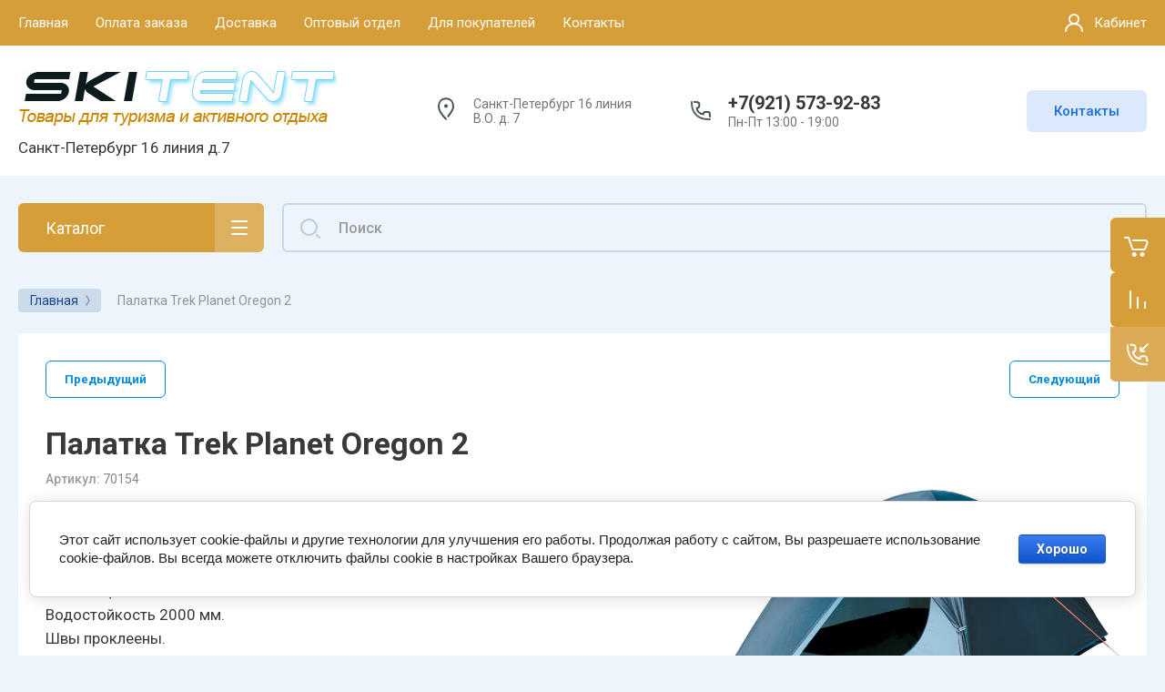

--- FILE ---
content_type: text/html; charset=utf-8
request_url: https://skitent.ru/internet-magazin/product/1391901
body_size: 67601
content:



			<!DOCTYPE html>
<html data-wf-page="5c3b598191db030be7577d33" 

data-wf-site="5c18c320997c256f5317756a" lang="ru">

<head>
	<meta charset="utf-8">
	<meta name="robots" content="all"/>
	<title>Палатка Trek Planet Oregon 2</title>
	
	<meta content="Webflow" name="generator">
	<meta name="description" content="Палатка туристическая двухместная двухслойная Oregon 2. Москитная сетка на входе. Вентиляционное окно. Водостойкость 2000 мм. Швы проклеены. Размер спального отделения 140*210 см">
	<meta name="keywords" content="Орегон, Трек Планет, Трэк Пленет, палатка, тент, High Peak Kansas 2">
	<meta name="SKYPE_TOOLBAR" content="SKYPE_TOOLBAR_PARSER_COMPATIBLE">
	<meta name="viewport" content="width=device-width, initial-scale=1.0, maximum-scale=1.0, user-scalable=no">
	<meta name="format-detection" content="telephone=no">
	<meta http-equiv="x-rim-auto-match" content="none">
	
		
	
		<style>
			.remodal {display: none;} .name { margin-bottom: 5px; font-size: 20px;} body .company-info__left .name.site-name { margin-bottom: 0;} .right-pannel.fix_right_hover .cart-container .cart_1{    display: flex; width: 200px; min-width: 200px; transition: all 0s ease-in-out;} .cat-title-text { padding: 8px 20px 8px 30px;} .timer-block__date span{display:inline-block;vertical-align:middle;width:46px;height:46px;border-radius:6px;font-size:18px;line-height:46px;font-weight:700;text-align:center}.timer-block__date ins{opacity:.5;display:inline-block;vertical-align:middle;width:4px;height:14px;margin:0 8px} @media (min-width: 1261px){body .company-info__left.logo_left{display:flex;align-items:center;width:380px}body .logo_left .link{font-size:26px}}body .logo_left .desc{line-height:1.1}body .site-logo{display:inline-block;vertical-align:middle;margin:5px 20px 5px 0}body .name{margin-bottom:0}body .company-info__left .name.site-name + .site-desc{margin-top:5px;display:block}body .company-info__left > .name{display:inline-block;vertical-align:middle}@media (min-width: 1261px){body .logo_left .site-logo{flex-shrink:0}}
		</style>
	
	
			<link rel="stylesheet" href="/g/libs/jqueryui/datepicker-and-slider/css/jquery-ui.css">
		<link rel="stylesheet" href="/g/libs/lightgallery/v1.2.19/lightgallery.css">
		<link rel="stylesheet" href="/g/libs/remodal/css/remodal.css">
		<link rel="stylesheet" href="/g/libs/remodal/css/remodal-default-theme.css">
		<link href="https://fonts.googleapis.com/css?family=Roboto:300,400,500,700,900&display=swap&amp;subset=cyrillic,cyrillic-ext,latin-ext" rel="stylesheet">
	
	<script src="/g/libs/jquery/1.10.2/jquery.min.js"></script>
	
				<link rel="stylesheet" href="/g/css/styles_articles_tpl.css">
<meta name="yandex-verification" content="963e6f507943d93d" />

            <!-- 46b9544ffa2e5e73c3c971fe2ede35a5 -->
            <script src='/shared/s3/js/lang/ru.js'></script>
            <script src='/shared/s3/js/common.min.js'></script>
        <link rel='stylesheet' type='text/css' href='/shared/s3/css/calendar.css' /><link rel='stylesheet' type='text/css' href='/shared/highslide-4.1.13/highslide.min.css'/>
<script type='text/javascript' src='/shared/highslide-4.1.13/highslide-full.packed.js'></script>
<script type='text/javascript'>
hs.graphicsDir = '/shared/highslide-4.1.13/graphics/';
hs.outlineType = null;
hs.showCredits = false;
hs.lang={cssDirection:'ltr',loadingText:'Загрузка...',loadingTitle:'Кликните чтобы отменить',focusTitle:'Нажмите чтобы перенести вперёд',fullExpandTitle:'Увеличить',fullExpandText:'Полноэкранный',previousText:'Предыдущий',previousTitle:'Назад (стрелка влево)',nextText:'Далее',nextTitle:'Далее (стрелка вправо)',moveTitle:'Передвинуть',moveText:'Передвинуть',closeText:'Закрыть',closeTitle:'Закрыть (Esc)',resizeTitle:'Восстановить размер',playText:'Слайд-шоу',playTitle:'Слайд-шоу (пробел)',pauseText:'Пауза',pauseTitle:'Приостановить слайд-шоу (пробел)',number:'Изображение %1/%2',restoreTitle:'Нажмите чтобы посмотреть картинку, используйте мышь для перетаскивания. Используйте клавиши вперёд и назад'};</script>
<link rel="icon" href="/favicon.svg" type="image/svg+xml">

<link rel='stylesheet' type='text/css' href='/t/images/__csspatch/3/patch.css'/>

<!--s3_require-->
<link rel="stylesheet" href="/g/basestyle/1.0.1/user/user.css" type="text/css"/>
<link rel="stylesheet" href="/g/basestyle/1.0.1/cookie.message/cookie.message.css" type="text/css"/>
<link rel="stylesheet" href="/g/basestyle/1.0.1/user/user.blue.css" type="text/css"/>
<script type="text/javascript" src="/g/basestyle/1.0.1/user/user.js" async></script>
<link rel="stylesheet" href="/g/basestyle/1.0.1/cookie.message/cookie.message.blue.css" type="text/css"/>
<script type="text/javascript" src="/g/basestyle/1.0.1/cookie.message/cookie.message.js" async></script>
<!--/s3_require-->
					
		
		
		
			<link rel="stylesheet" type="text/css" href="/g/shop2v2/default/css/theme.less.css">		
			<script type="text/javascript" src="/g/printme.js"></script>
		<script type="text/javascript" src="/g/shop2v2/default/js/tpl.js"></script>
		<script type="text/javascript" src="/g/shop2v2/default/js/baron.min.js"></script>
		
			<script type="text/javascript" src="/g/shop2v2/default/js/shop2.2.js"></script>
		
	<script type="text/javascript">shop2.init({"productRefs": {"437079308":{"sleeping_2":{"257247706":["538745508"]},"parametry":{"de954155028ed54a785f09f35bbf5cfe":["538745508"]},"ves":{"2":["538745508"]}},"3292901909":{"sleeping_2":{"105955011":["3908654509"]},"parametry":{"3ab98aa438036ad9ded1a2fdd700c287":["3908654509"]},"ves":{"2":["3908654509"]}},"913104100":{"parametry":{"5cf7791d43f42756b2f640175b1d0356":["1162361300"]},"ves":{"6":["1162361300"]},"palatki":{"99750211":["1162361300"]}},"1156755507":{"parametry":{"f8d923649c04b876c9a12fc78360d68e":["1430576307"]},"ves":{"4":["1430576307"]},"palatki":{"99750211":["1430576307"]}},"2778427909":{"parametry":{"a2409edef7402ac256707529921f14a4":["3301673709"]},"ves":{"3":["3301673709"]},"palatki":{"99750211":["3301673709"]}},"1125798411":{"ves":{"1":["1359689211"]}}},"apiHash": {"getPromoProducts":"5bfa3315dfbfcda9ae11fd69ba3c7240","getSearchMatches":"036c6076f5b1c53d448a45fc15183a4e","getFolderCustomFields":"030ac0c2ce6caee0bf5ba03e0952b242","getProductListItem":"9971c82c5d0b335d23ce33b255511a04","cartAddItem":"33e7d92d5f6e948e2ece397786efdab5","cartRemoveItem":"5759a11fa0625496226d5627124469cf","cartUpdate":"db62a07468feb4ba94affcef041ca5cc","cartRemoveCoupon":"867831677b60f9764fa8d9b1b844ba9d","cartAddCoupon":"43b8de3a453bc1030631c6244cceee9b","deliveryCalc":"3b8ee2d190a081d8d3b7953f268abf0a","printOrder":"a6d21612edcba3a89ec3339e1b5c9565","cancelOrder":"ae289aefe64e96fc26b100965427176b","cancelOrderNotify":"9fd247d770bde4bff09e62d3cb312eed","repeatOrder":"ebbf5be541723ef463cb3ee1d41796de","paymentMethods":"0f63fd6111bc263ffc089b259031010a","compare":"f1c59233f2413a38e6a545da54298d53"},"hash": null,"verId": 111096,"mode": "product","step": "","uri": "/internet-magazin","IMAGES_DIR": "/d/","my": {"gr_new_contats_popup":true,"show_sections":false,"lazy_load_subpages":true,"gr_pagelist_lazy_load":true,"price_fa_rouble":true,"buy_alias":"\u0412 \u043a\u043e\u0440\u0437\u0438\u043d\u0443","buy_mod":true,"buy_kind":true,"on_shop2_btn":true,"hide_article":false,"gr_selected_theme":16,"gr_buy_btn_data_url":true,"gr_product_quick_view":true,"gr_shop2_msg":true,"gr_timer_top":true,"fix_right_hover":true,"gr_img_lazyload":true,"options_btn_text":"\u041f\u043e\u0434\u0440\u043e\u0431\u043d\u0435\u0435","gr_cart_preview_cart_btn":"\u041e\u0444\u043e\u0440\u043c\u0438\u0442\u044c \u0437\u0430\u043a\u0430\u0437"},"shop2_cart_order_payments": 3,"cf_margin_price_enabled": 0,"maps_yandex_key":"6fc0d080-019e-468e-abad-3aa98fb2737b","maps_google_key":"AIzaSyD1gXAU28dwegCCAendLIpkRYZbk5ALzco"});shop2.facets.enabled = true;</script>
<style type="text/css">.product-item-thumb {width: 400px;}.product-item-thumb .product-image, .product-item-simple .product-image {height: 400px;width: 400px;}.product-item-thumb .product-amount .amount-title {width: 304px;}.product-item-thumb .product-price {width: 350px;}.shop2-product .product-side-l {width: 250px;}.shop2-product .product-image {height: 250px;width: 250px;}.shop2-product .product-thumbnails li {width: 73px;height: 73px;}</style>
	
		<!-- Custom js -->
		<script src="/g/libs/timer/js/timer.js" charset="utf-8"></script>
		<script src="/g/libs/jquery-match-height/0.7.2/jquery.matchHeight.min.js" charset="utf-8"></script>
		<script src="/g/libs/jquery-responsive-tabs/1.6.3/jquery.responsiveTabs.min.js" charset="utf-8"></script>
		<script src="/g/libs/lightgallery/v1.2.19/lightgallery.js" charset="utf-8"></script>
		<script src="/g/libs/jquery-slick/1.6.0/slick.min.js" charset="utf-8"></script>
		<script src="/g/libs/remodal/js/remodal.js" charset="utf-8"></script>
		<script src="/g/libs/flexmenu/1.4.2/flexmenu.min.js"></script>
		<script src="/g/libs/vanilla-lazyload/17.1.0/lazyload.min.js"></script>		
		<script src="/g/templates/shop2/2.79.2/js/animit.js"></script>
		<script src="/g/templates/shop2/2.79.2/js/waslide.js"></script>
		<!-- Custom js -->
		
		<link rel="stylesheet" href="/g/libs/jquery-popover/0.0.4/jquery.popover.css">
	<script src="/g/libs/jquery-popover/0.0.4/jquery.popover.js"></script>
	
			<script src="/g/libs/jquery-zoom/1.7.21/js/jquery.zoom.min.js"></script>
				<script src="/g/templates/shop2/2.101.2/css/special_timer_popup/special_timer_popup.js"></script>
				<script src="/g/templates/shop2/2.101.2/css/recent_block/recent_block.js"></script>
				<script src="/g/templates/shop2/2.101.2/css/lazy_load/lazy_load.js"></script>
				<script src="/g/templates/shop2/2.101.2/css/product_preview_popup/product_preview_popup.js"></script>
				<script src="/g/templates/shop2/2.101.2/css/quick_view_popup/quick_view_popup.js"></script>
				<script src="/g/templates/shop2/2.101.2/css/cart_preview_popup/cart_preview_popup.js"></script>
			
	<!-- [if lt IE 9]>
	<script src="https://cdnjs.cloudflare.com/ajax/libs/html5shiv/3.7.3/html5shiv.min.js" type="text/javascript"></script>
	<![endif] -->
		
	
		
								    <link rel="stylesheet" href="/g/templates/shop2/2.101.2/themes/theme15/theme.scss.css">
							
	<!-- webflow -->
	
		<script type="text/javascript">
		    !function(o,c){var n=c.documentElement,t=" w-mod-";n.className+=t+"js",("ontouchstart"in o||o.DocumentTouch&&c instanceof DocumentTouch)&&(n.className+=t+"touch")}(window,document);
		</script>
	
	<!-- webflow -->
	
		
			<link rel="stylesheet" href="/g/templates/shop2/2.101.2/video-surveillance/css/corrections.css">
		
			<link rel="stylesheet" href="/g/templates/shop2/2.101.2/uneversaly-shop/css/global_styles.css">
		
		
	</head>	
	
<link rel="stylesheet" href="/t/v419/images/css/site_addons.css">
<body class="body site universal_copy site_small_folders">
	
			
		
<div class="site__wrapper">
	
										
					<div class="remodal cart-remodal" data-remodal-id="cart-preview-popup" role="dialog" data-remodal-options="hashTracking: false">
	<button data-remodal-action="close" class="close-button remodal-close-btn">
		<span>Закрыть</span>
	</button>
	<div class="cart-remodal__body"></div>
</div>				
	<div class="burger-block">
		<div class="burger-block__section">
			<div class="burger-close">&nbsp;</div>
			<div class="burger-block__menu">Меню</div>
			<div class="burger-cabinet">
							</div>
			<div class="burger-folders">
				<div class="burger-title cat-title-text">Каталог</div>
				<div class="burger-folders__body">
					<ul class="burger-folders__list menu-default">
											         					         					         					         					    					         					              					              					                   <li class="firstlevel sublevel">
					                   				                        		<a class="cat-item_link hasArrow" href="/internet-magazin/folder/obuv-trekingovaya">
				                                				                                <span class="cat-item__title">Обувь</span>
				                            </a>
			                            					                   	
					              					         					         					         					         					    					         					              					                   					                        <ul>
					                            <li class="parentItem"><a href="/internet-magazin/folder/obuv-trekingovaya"><span>Обувь</span></a></li>
					                    						              					              					                   <li class=""><a href="/internet-magazin/folder/vysokiye-botinki"><span>Высокие ботинки</span></a>
					              					         					         					         					         					    					         					              					                   					                        </li>
					                        					                   					              					              					                   <li class=""><a href="/internet-magazin/folder/nizkiye-botinki"><span>Низкие ботинки, кроссовки</span></a>
					              					         					         					         					         					    					         					              					                   					                        </li>
					                        					                   					              					              					                   <li class=""><a href="/internet-magazin/folder/zhenskaya-obuv"><span>Женские, подростковые ботинки</span></a>
					              					         					         					         					         					    					         					              					                   					                        </li>
					                        					                   					              					              					                   <li class=""><a href="/internet-magazin/folder/sandalii"><span>Сандалии</span></a>
					              					         					         					         					         					    					         					              					                   					                        </li>
					                        					                   					              					              					                   <li class=""><a href="/internet-magazin/folder/sapogi-rezinovye"><span>Сапоги резиновые</span></a>
					              					         					         					         					         					    					         					              					                   					                        </li>
					                        					                   					              					              					                   <li class=""><a href="/internet-magazin/folder/uhod-za-odezhdoj-i-obuvyu"><span>Уход за одеждой и обувью</span></a>
					              					         					         					         					         					    					         					              					                   					                        </li>
					                        					                             </ul></li>
					                        					                   					              					              					                   <li class="firstlevel sublevel">
					                   				                        		<a class="cat-item_link hasArrow" href="/internet-magazin/folder/odezhda-i-obuv">
				                                				                                <span class="cat-item__title">Одежда</span>
				                            </a>
			                            					                   	
					              					         					         					         					         					    					         					              					                   					                        <ul>
					                            <li class="parentItem"><a href="/internet-magazin/folder/odezhda-i-obuv"><span>Одежда</span></a></li>
					                    						              					              					                   <li class=""><a href="/internet-magazin/folder/odezhda-head"><span>Одежда Head ⛷️</span></a>
					              					         					         					         					         					    					         					              					                   					                        </li>
					                        					                   					              					              					                   <li class=""><a href="/internet-magazin/folder/odezda-dlya-okhoty-i-rybalki"><span>Для охоты и рыбалки</span></a>
					              					         					         					         					         					    					         					              					                   					                        </li>
					                        					                   					              					              					                   <li class=""><a href="/internet-magazin/folder/kostyumy-zhenskiye"><span>Костюмы женские</span></a>
					              					         					         					         					         					    					         					              					                   					                        </li>
					                        					                   					              					              					                   <li class="sublevel"><a class="hasArrow" href="/internet-magazin/folder/kurtki-muzhskiye"><span>Куртки мужские</span></a>
					              					         					         					         					         					    					         					              					                   					                        <ul>
					                            <li class="parentItem"><a href="/internet-magazin/folder/kurtki-muzhskiye"><span>Куртки мужские</span></a></li>
					                    						              					              					                   <li class=""><a href="/internet-magazin/folder/kurtki-zimniye-muzhskiye"><span>Куртки зимние</span></a>
					              					         					         					         					         					    					         					              					                   					                        </li>
					                        					                   					              					              					                   <li class=""><a href="/internet-magazin/folder/kurtki-legkiye-muzhskiye"><span>Куртки легкие</span></a>
					              					         					         					         					         					    					         					              					                   					                        </li>
					                        					                             </ul></li>
					                        					                   					              					              					                   <li class="sublevel"><a class="hasArrow" href="/internet-magazin/folder/kurtki-zhenskiye"><span>Куртки женские</span></a>
					              					         					         					         					         					    					         					              					                   					                        <ul>
					                            <li class="parentItem"><a href="/internet-magazin/folder/kurtki-zhenskiye"><span>Куртки женские</span></a></li>
					                    						              					              					                   <li class=""><a href="/internet-magazin/folder/kurtki-zimniye-zhenskiye"><span>Куртки зимние</span></a>
					              					         					         					         					         					    					         					              					                   					                        </li>
					                        					                   					              					              					                   <li class=""><a href="/internet-magazin/folder/kurtki-legkiye-zhenskiye"><span>Куртки легкие</span></a>
					              					         					         					         					         					    					         					              					                   					                        </li>
					                        					                             </ul></li>
					                        					                   					              					              					                   <li class=""><a href="/internet-magazin/folder/bryuki-muzhskiye"><span>Брюки мужские</span></a>
					              					         					         					         					         					    					         					              					                   					                        </li>
					                        					                   					              					              					                   <li class=""><a href="/internet-magazin/folder/bryuki-zhenskiye"><span>Брюки женские</span></a>
					              					         					         					         					         					    					         					              					                   					                        </li>
					                        					                   					              					              					                   <li class="sublevel"><a class="hasArrow" href="/internet-magazin/folder/detskaya-odezhda"><span>Детская одежда</span></a>
					              					         					         					         					         					    					         					              					                   					                        <ul>
					                            <li class="parentItem"><a href="/internet-magazin/folder/detskaya-odezhda"><span>Детская одежда</span></a></li>
					                    						              					              					                   <li class=""><a href="/internet-magazin/folder/kurtki-detskie"><span>Куртки детские</span></a>
					              					         					         					         					         					    					         					              					                   					                        </li>
					                        					                   					              					              					                   <li class=""><a href="/internet-magazin/folder/bryuki-detskie"><span>Брюки детские</span></a>
					              					         					         					         					         					    					         					              					                   					                        </li>
					                        					                   					              					              					                   <li class=""><a href="/internet-magazin/folder/flis-detskij"><span>Флис детский</span></a>
					              					         					         					         					         					    					         					              					                   					                        </li>
					                        					                   					              					              					                   <li class=""><a href="/internet-magazin/folder/termobele-detskoe"><span>Термобелье детское</span></a>
					              					         					         					         					         					    					         					              					                   					                        </li>
					                        					                   					              					              					                   <li class=""><a href="/internet-magazin/folder/noski-gornolyzhnye-detskie"><span>Носки горнолыжные детские</span></a>
					              					         					         					         					         					    					         					              					                   					                        </li>
					                        					                   					              					              					                   <li class=""><a href="/internet-magazin/folder/perchatki-detskie"><span>Перчатки детские</span></a>
					              					         					         					         					         					    					         					              					                   					                        </li>
					                        					                             </ul></li>
					                        					                   					              					              					                   <li class="sublevel"><a class="hasArrow" href="/internet-magazin/folder/dzhempera-bluzony-flis"><span>Джемпера, флис</span></a>
					              					         					         					         					         					    					         					              					                   					                        <ul>
					                            <li class="parentItem"><a href="/internet-magazin/folder/dzhempera-bluzony-flis"><span>Джемпера, флис</span></a></li>
					                    						              					              					                   <li class=""><a href="/internet-magazin/folder/flis-polartek-muzhskoy"><span>Флис, полартек мужской</span></a>
					              					         					         					         					         					    					         					              					                   					                        </li>
					                        					                   					              					              					                   <li class=""><a href="/internet-magazin/folder/flis-polartek-zhenskiy"><span>Флис, полартек женский</span></a>
					              					         					         					         					         					    					         					              					                   					                        </li>
					                        					                   					              					              					                   <li class=""><a href="/internet-magazin/folder/45342102"><span>Флис детский</span></a>
					              					         					         					         					         					    					         					              					                   					                        </li>
					                        					                             </ul></li>
					                        					                   					              					              					                   <li class=""><a href="/internet-magazin/folder/noski-sportivnyye"><span>Носки</span></a>
					              					         					         					         					         					    					         					              					                   					                        </li>
					                        					                   					              					              					                   <li class=""><a href="/internet-magazin/folder/perchatki-i-maski"><span>Перчатки, рукавицы</span></a>
					              					         					         					         					         					    					         					              					                   					                        </li>
					                        					                   					              					              					                   <li class=""><a href="/internet-magazin/folder/termobelye-i-odezhda-sportful"><span>Термобелье</span></a>
					              					         					         					         					         					    					         					              					                   					                        </li>
					                        					                   					              					              					                   <li class=""><a href="/internet-magazin/folder/futbolki"><span>Футболки</span></a>
					              					         					         					         					         					    					         					              					                   					                        </li>
					                        					                   					              					              					                   <li class=""><a href="/internet-magazin/folder/shapki"><span>Шапки</span></a>
					              					         					         					         					         					    					         					              					                   					                        </li>
					                        					                   					              					              					                   <li class=""><a href="/internet-magazin/folder/dozhdeviki"><span>Дождевики</span></a>
					              					         					         					         					         					    					         					              					                   					                        </li>
					                        					                   					              					              					                   <li class=""><a href="/internet-magazin/folder/ukhod-za-odezhdoy-i-obuvyu"><span>Уход за одеждой и обувью</span></a>
					              					         					         					         					         					    					         					              					                   					                        </li>
					                        					                   					              					              					                   <li class=""><a href="/internet-magazin/folder/veloodezhda"><span>Велоодежда</span></a>
					              					         					         					         					         					    					         					              					                   					                        </li>
					                        					                   					              					              					                   <li class=""><a href="/internet-magazin/folder/podshlemniki-1"><span>Подшлемники</span></a>
					              					         					         					         					         					    					         					              					                   					                        </li>
					                        					                             </ul></li>
					                        					                   					              					              					                   <li class="firstlevel sublevel">
					                   				                        		<a class="cat-item_link hasArrow has_icon_item" href="/internet-magazin/folder/gornolyzhnoye-snaryazheniye">
				                                				                                <span class="cat-item__title">Горные лыжи</span>
				                            </a>
			                            					                   	
					              					         					         					         					         					    					         					              					                   					                        <ul>
					                            <li class="parentItem"><a href="/internet-magazin/folder/gornolyzhnoye-snaryazheniye"><span>Горные лыжи</span></a></li>
					                    						              					              					                   <li class="sublevel"><a class="hasArrow" href="/internet-magazin/folder/gornyye-lyzhi"><span>Горные лыжи</span></a>
					              					         					         					         					         					    					         					              					                   					                        <ul>
					                            <li class="parentItem"><a href="/internet-magazin/folder/gornyye-lyzhi"><span>Горные лыжи</span></a></li>
					                    						              					              					                   <li class=""><a href="/internet-magazin/folder/sportivnyye-gornye-lyzhi"><span>Спортивные лыжи</span></a>
					              					         					         					         					         					    					         					              					                   					                        </li>
					                        					                   					              					              					                   <li class=""><a href="/internet-magazin/folder/universalnyye-lyzhi"><span>Универсальные лыжи</span></a>
					              					         					         					         					         					    					         					              					                   					                        </li>
					                        					                   					              					              					                   <li class=""><a href="/internet-magazin/folder/frirayd-fristayl"><span>Фрирайд, фристайл</span></a>
					              					         					         					         					         					    					         					              					                   					                        </li>
					                        					                   					              					              					                   <li class=""><a href="/internet-magazin/folder/zhenskiye-gornye-lyzhi"><span>Женские лыжи</span></a>
					              					         					         					         					         					    					         					              					                   					                        </li>
					                        					                   					              					              					                   <li class=""><a href="/internet-magazin/folder/ydetskiye-gornye-lyzhi"><span>Юниорские, детские</span></a>
					              					         					         					         					         					    					         					              					                   					                        </li>
					                        					                   					              					              					                   <li class=""><a href="/internet-magazin/folder/skitur-snoubleydy"><span>Скитур, сноублейды</span></a>
					              					         					         					         					         					    					         					              					                   					                        </li>
					                        					                             </ul></li>
					                        					                   					              					              					                   <li class="sublevel"><a class="hasArrow" href="/internet-magazin/folder/botinki-gornolyzhnyye"><span>Ботинки горнолыжные</span></a>
					              					         					         					         					         					    					         					              					                   					                        <ul>
					                            <li class="parentItem"><a href="/internet-magazin/folder/botinki-gornolyzhnyye"><span>Ботинки горнолыжные</span></a></li>
					                    						              					              					                   <li class=""><a href="/internet-magazin/folder/botinki-gornolyzhnyye-muzhskiye"><span>Ботинки мужские</span></a>
					              					         					         					         					         					    					         					              					                   					                        </li>
					                        					                   					              					              					                   <li class=""><a href="/internet-magazin/folder/botinki-gornolyzhnyye-zhenskiye"><span>Ботинки женские</span></a>
					              					         					         					         					         					    					         					              					                   					                        </li>
					                        					                   					              					              					                   <li class=""><a href="/internet-magazin/folder/botinki-detskiye-gornolyzhnyye"><span>Ботинки  детские</span></a>
					              					         					         					         					         					    					         					              					                   					                        </li>
					                        					                             </ul></li>
					                        					                   					              					              					                   <li class="sublevel"><a class="hasArrow" href="/internet-magazin/folder/krepleniya-gornolyzhnyye"><span>Крепления горнолыжные</span></a>
					              					         					         					         					         					    					         					              					                   					                        <ul>
					                            <li class="parentItem"><a href="/internet-magazin/folder/krepleniya-gornolyzhnyye"><span>Крепления горнолыжные</span></a></li>
					                    						              					              					                   <li class=""><a href="/internet-magazin/folder/krepleniya-unisex-gornolyzhnyye"><span>Крепления unisex</span></a>
					              					         					         					         					         					    					         					              					                   					                        </li>
					                        					                   					              					              					                   <li class=""><a href="/internet-magazin/folder/krepleniya-zhenskiye-gornolyzhnyye"><span>Крепления женские</span></a>
					              					         					         					         					         					    					         					              					                   					                        </li>
					                        					                   					              					              					                   <li class=""><a href="/internet-magazin/folder/krepleniya-detskiye-gornolyzhnyye"><span>Крепления детские</span></a>
					              					         					         					         					         					    					         					              					                   					                        </li>
					                        					                   					              					              					                   <li class=""><a href="/internet-magazin/folder/krepleniya-dlya-skitura"><span>Крепления для скитура</span></a>
					              					         					         					         					         					    					         					              					                   					                        </li>
					                        					                             </ul></li>
					                        					                   					              					              					                   <li class="sublevel"><a class="hasArrow" href="/internet-magazin/folder/palki-gornolyzhnyye"><span>Палки горнолыжные</span></a>
					              					         					         					         					         					    					         					              					                   					                        <ul>
					                            <li class="parentItem"><a href="/internet-magazin/folder/palki-gornolyzhnyye"><span>Палки горнолыжные</span></a></li>
					                    						              					              					                   <li class=""><a href="/internet-magazin/folder/palki-karbonovyye-gornolyzhnyye"><span>Палки карбоновые</span></a>
					              					         					         					         					         					    					         					              					                   					                        </li>
					                        					                   					              					              					                   <li class=""><a href="/internet-magazin/folder/palki-sportivnyye-gornolyzhnyye"><span>Палки спортивные</span></a>
					              					         					         					         					         					    					         					              					                   					                        </li>
					                        					                   					              					              					                   <li class=""><a href="/internet-magazin/folder/palki-gornolyzhnyye-universalnyye"><span>Палки универсальные</span></a>
					              					         					         					         					         					    					         					              					                   					                        </li>
					                        					                   					              					              					                   <li class=""><a href="/internet-magazin/folder/palki-zhenskiye-gornolyzhnyye"><span>Палки женские</span></a>
					              					         					         					         					         					    					         					              					                   					                        </li>
					                        					                   					              					              					                   <li class=""><a href="/internet-magazin/folder/palki-detskiye-gornolyzhnyye"><span>Палки детские</span></a>
					              					         					         					         					         					    					         					              					                   					                        </li>
					                        					                             </ul></li>
					                        					                   					              					              					                   <li class=""><a href="/internet-magazin/folder/shlemy-gornolyzhnye"><span>Шлемы горнолыжные</span></a>
					              					         					         					         					         					    					         					              					                   					                        </li>
					                        					                   					              					              					                   <li class=""><a href="/internet-magazin/folder/maski-gornolyzhnye"><span>Маски горнолыжные</span></a>
					              					         					         					         					         					    					         					              					                   					                        </li>
					                        					                   					              					              					                   <li class=""><a href="/internet-magazin/folder/chehly-sumki"><span>Чехлы, сумки</span></a>
					              					         					         					         					         					    					         					              					                   					                        </li>
					                        					                   					              					              					                   <li class=""><a href="/internet-magazin/folder/sportivnaya-odezhda-head"><span>Спортивная одежда Head</span></a>
					              					         					         					         					         					    					         					              					                   					                        </li>
					                        					                             </ul></li>
					                        					                   					              					              					                   <li class="firstlevel sublevel">
					                   				                        		<a class="cat-item_link hasArrow" href="/internet-magazin/folder/snoubordicheskoye-snaryazheniye">
				                                				                                <span class="cat-item__title">Сноуборды</span>
				                            </a>
			                            					                   	
					              					         					         					         					         					    					         					              					                   					                        <ul>
					                            <li class="parentItem"><a href="/internet-magazin/folder/snoubordicheskoye-snaryazheniye"><span>Сноуборды</span></a></li>
					                    						              					              					                   <li class="sublevel"><a class="hasArrow" href="/internet-magazin/folder/snoubordy"><span>Сноуборды</span></a>
					              					         					         					         					         					    					         					              					                   					                        <ul>
					                            <li class="parentItem"><a href="/internet-magazin/folder/snoubordy"><span>Сноуборды</span></a></li>
					                    						              					              					                   <li class=""><a href="/internet-magazin/folder/snoubordy-muzhskiye"><span>Сноуборды мужские</span></a>
					              					         					         					         					         					    					         					              					                   					                        </li>
					                        					                   					              					              					                   <li class=""><a href="/internet-magazin/folder/snoubordy-zhenskiye"><span>Сноуборды женские</span></a>
					              					         					         					         					         					    					         					              					                   					                        </li>
					                        					                   					              					              					                   <li class=""><a href="/internet-magazin/folder/snoubordy-detskiye"><span>Сноуборды детские</span></a>
					              					         					         					         					         					    					         					              					                   					                        </li>
					                        					                             </ul></li>
					                        					                   					              					              					                   <li class="sublevel"><a class="hasArrow" href="/internet-magazin/folder/krepleniya-snoubordicheskiye"><span>Крепления сноубордические</span></a>
					              					         					         					         					         					    					         					              					                   					                        <ul>
					                            <li class="parentItem"><a href="/internet-magazin/folder/krepleniya-snoubordicheskiye"><span>Крепления сноубордические</span></a></li>
					                    						              					              					                   <li class=""><a href="/internet-magazin/folder/krepleniya-muzhskiye-snoubordicheskiye"><span>Крепления мужские</span></a>
					              					         					         					         					         					    					         					              					                   					                        </li>
					                        					                   					              					              					                   <li class=""><a href="/internet-magazin/folder/krepleniya-zhenskiye-snoubordicheskiye"><span>Крепления женские</span></a>
					              					         					         					         					         					    					         					              					                   					                        </li>
					                        					                   					              					              					                   <li class=""><a href="/internet-magazin/folder/krepleniya-dlya-detey-snoubordicheskiye"><span>Крепления для детей</span></a>
					              					         					         					         					         					    					         					              					                   					                        </li>
					                        					                             </ul></li>
					                        					                   					              					              					                   <li class="sublevel"><a class="hasArrow" href="/internet-magazin/folder/botinki-snoubordicheskiye"><span>Ботинки сноубордические</span></a>
					              					         					         					         					         					    					         					              					                   					                        <ul>
					                            <li class="parentItem"><a href="/internet-magazin/folder/botinki-snoubordicheskiye"><span>Ботинки сноубордические</span></a></li>
					                    						              					              					                   <li class=""><a href="/internet-magazin/folder/botinki-muzhskiye-snoubordicheskiye"><span>Ботинки мужские</span></a>
					              					         					         					         					         					    					         					              					                   					                        </li>
					                        					                   					              					              					                   <li class=""><a href="/internet-magazin/folder/botinki-zhenskiye-snoubordicheskiye"><span>Ботинки женские</span></a>
					              					         					         					         					         					    					         					              					                   					                        </li>
					                        					                   					              					              					                   <li class=""><a href="/internet-magazin/folder/botinki-dlya-detey-snoubordicheskiye"><span>Ботинки для детей</span></a>
					              					         					         					         					         					    					         					              					                   					                        </li>
					                        					                             </ul></li>
					                        					                   					              					              					                   <li class=""><a href="/internet-magazin/folder/shlemy"><span>Шлемы</span></a>
					              					         					         					         					         					    					         					              					                   					                        </li>
					                        					                   					              					              					                   <li class=""><a href="/internet-magazin/folder/maski"><span>Маски</span></a>
					              					         					         					         					         					    					         					              					                   					                        </li>
					                        					                   					              					              					                   <li class=""><a href="/internet-magazin/folder/zashchita-1"><span>Защита</span></a>
					              					         					         					         					         					    					         					              					                   					                        </li>
					                        					                   					              					              					                   <li class=""><a href="/internet-magazin/folder/chehly"><span>Чехлы</span></a>
					              					         					         					         					         					    					         					              					                   					                        </li>
					                        					                             </ul></li>
					                        					                   					              					              					                   <li class="firstlevel sublevel">
					                   				                        		<a class="cat-item_link hasArrow" href="/internet-magazin/folder/begovyye-lyzhi-snegostupy">
				                                				                                <span class="cat-item__title">Охотничьи лыжи, снегоступы</span>
				                            </a>
			                            					                   	
					              					         					         					         					         					    					         					              					                   					                        <ul>
					                            <li class="parentItem"><a href="/internet-magazin/folder/begovyye-lyzhi-snegostupy"><span>Охотничьи лыжи, снегоступы</span></a></li>
					                    						              					              					                   <li class=""><a href="/internet-magazin/folder/okhotnichi-i-lesnyye-lyzhi"><span>Охотничьи и лесные лыжи</span></a>
					              					         					         					         					         					    					         					              					                   					                        </li>
					                        					                   					              					              					                   <li class=""><a href="/internet-magazin/folder/krepleniya-dlya-begovykh-lyzh"><span>Крепления для лыж</span></a>
					              					         					         					         					         					    					         					              					                   					                        </li>
					                        					                   					              					              					                   <li class=""><a href="/internet-magazin/folder/kamus-dlya-lyzh-1"><span>Камус для лыж</span></a>
					              					         					         					         					         					    					         					              					                   					                        </li>
					                        					                   					              					              					                   <li class=""><a href="/internet-magazin/folder/snegostupy"><span>Снегоступы</span></a>
					              					         					         					         					         					    					         					              					                   					                        </li>
					                        					                   					              					              					                   <li class=""><a href="/internet-magazin/folder/begovyye-lyzhi"><span>Беговые лыжи</span></a>
					              					         					         					         					         					    					         					              					                   					                        </li>
					                        					                   					              					              					                   <li class=""><a href="/internet-magazin/folder/botinki-dlya-begovykh-lyzh"><span>Ботинки для беговых лыж</span></a>
					              					         					         					         					         					    					         					              					                   					                        </li>
					                        					                   					              					              					                   <li class=""><a href="/internet-magazin/folder/palki-chekhly-perchatki"><span>Палки, чехлы, перчатки</span></a>
					              					         					         					         					         					    					         					              					                   					                        </li>
					                        					                   					              					              					                   <li class=""><a href="/internet-magazin/folder/mazi-parafiny-ukhod-za-lyzhami"><span>Мази, парафины, уход за лыжами</span></a>
					              					         					         					         					         					    					         					              					                   					                        </li>
					                        					                             </ul></li>
					                        					                   					              					              					                   <li class="firstlevel sublevel">
					                   				                        		<a class="cat-item_link hasArrow" href="/internet-magazin/folder/aksessuary-zimniye">
				                                				                                <span class="cat-item__title">Аксессуары зимние</span>
				                            </a>
			                            					                   	
					              					         					         					         					         					    					         					              					                   					                        <ul>
					                            <li class="parentItem"><a href="/internet-magazin/folder/aksessuary-zimniye"><span>Аксессуары зимние</span></a></li>
					                    						              					              					                   <li class="sublevel"><a class="hasArrow" href="/internet-magazin/folder/shlemy-gornolyzhnyye"><span>Шлемы горнолыжные</span></a>
					              					         					         					         					         					    					         					              					                   					                        <ul>
					                            <li class="parentItem"><a href="/internet-magazin/folder/shlemy-gornolyzhnyye"><span>Шлемы горнолыжные</span></a></li>
					                    						              					              					                   <li class=""><a href="/internet-magazin/folder/shlemy-unisex-gornolyzhnyye"><span>Шлемы unisex</span></a>
					              					         					         					         					         					    					         					              					                   					                        </li>
					                        					                   					              					              					                   <li class=""><a href="/internet-magazin/folder/shlemy-zhenskiye-gornolyzhnyye"><span>Шлемы женские</span></a>
					              					         					         					         					         					    					         					              					                   					                        </li>
					                        					                   					              					              					                   <li class=""><a href="/internet-magazin/folder/shlemy-detskiye-gornolyzhnyye"><span>Шлемы детские</span></a>
					              					         					         					         					         					    					         					              					                   					                        </li>
					                        					                   					              					              					                   <li class=""><a href="/internet-magazin/folder/shlemy-sportivnyye-gornolyzhnyye"><span>Шлемы спортивные</span></a>
					              					         					         					         					         					    					         					              					                   					                        </li>
					                        					                   					              					              					                   <li class=""><a href="/internet-magazin/folder/shlemy-audio-gornolyzhnyye"><span>Шлемы с визором</span></a>
					              					         					         					         					         					    					         					              					                   					                        </li>
					                        					                   					              					              					                   <li class=""><a href="/internet-magazin/folder/podshlemniki"><span>Подшлемники</span></a>
					              					         					         					         					         					    					         					              					                   					                        </li>
					                        					                             </ul></li>
					                        					                   					              					              					                   <li class="sublevel"><a class="hasArrow" href="/internet-magazin/folder/maski-gornolyzhnyye"><span>Маски горнолыжные</span></a>
					              					         					         					         					         					    					         					              					                   					                        <ul>
					                            <li class="parentItem"><a href="/internet-magazin/folder/maski-gornolyzhnyye"><span>Маски горнолыжные</span></a></li>
					                    						              					              					                   <li class=""><a href="/internet-magazin/folder/maski-gornolyzhnyye-unisex"><span>Маски unisex</span></a>
					              					         					         					         					         					    					         					              					                   					                        </li>
					                        					                   					              					              					                   <li class=""><a href="/internet-magazin/folder/maski-gornolyzhnyye-zhenskiye"><span>Маски женские</span></a>
					              					         					         					         					         					    					         					              					                   					                        </li>
					                        					                   					              					              					                   <li class=""><a href="/internet-magazin/folder/maski-gornolyzhnyye-detskiye"><span>Маски детские</span></a>
					              					         					         					         					         					    					         					              					                   					                        </li>
					                        					                   					              					              					                   <li class=""><a href="/internet-magazin/folder/maski-ochki-na-ochki"><span>Маски очки на очки</span></a>
					              					         					         					         					         					    					         					              					                   					                        </li>
					                        					                   					              					              					                   <li class=""><a href="/internet-magazin/folder/maski-gornolyzhnyye-sportivnyye"><span>Маски спортивные</span></a>
					              					         					         					         					         					    					         					              					                   					                        </li>
					                        					                   					              					              					                   <li class=""><a href="/internet-magazin/folder/smennyye-linzy"><span>Сменные линзы</span></a>
					              					         					         					         					         					    					         					              					                   					                        </li>
					                        					                   					              					              					                   <li class=""><a href="/internet-magazin/folder/ochki-sportivnye"><span>Очки спортивные</span></a>
					              					         					         					         					         					    					         					              					                   					                        </li>
					                        					                             </ul></li>
					                        					                   					              					              					                   <li class=""><a href="/internet-magazin/folder/zashchita-bordicheskaya-i-lyzhnaya"><span>Защита бордическая и лыжная</span></a>
					              					         					         					         					         					    					         					              					                   					                        </li>
					                        					                   					              					              					                   <li class=""><a href="/internet-magazin/folder/chekhly-sumki-ryukzaki"><span>Чехлы, сумки, рюкзаки</span></a>
					              					         					         					         					         					    					         					              					                   					                        </li>
					                        					                   					              					              					                   <li class="sublevel"><a class="hasArrow" href="/internet-magazin/folder/perchatki-rukavitsy"><span>Перчатки, рукавицы</span></a>
					              					         					         					         					         					    					         					              					                   					                        <ul>
					                            <li class="parentItem"><a href="/internet-magazin/folder/perchatki-rukavitsy"><span>Перчатки, рукавицы</span></a></li>
					                    						              					              					                   <li class=""><a href="/internet-magazin/folder/perchatki-muzhskiye"><span>Перчатки мужские</span></a>
					              					         					         					         					         					    					         					              					                   					                        </li>
					                        					                   					              					              					                   <li class=""><a href="/internet-magazin/folder/perchatki-zhenskiye"><span>Перчатки женские</span></a>
					              					         					         					         					         					    					         					              					                   					                        </li>
					                        					                   					              					              					                   <li class=""><a href="/internet-magazin/folder/perchatki-detskiye"><span>Перчатки детские</span></a>
					              					         					         					         					         					    					         					              					                   					                        </li>
					                        					                             </ul></li>
					                        					                   					              					              					                   <li class=""><a href="/internet-magazin/folder/lavinnoye-snaryazheniye"><span>Лавинное снаряжение</span></a>
					              					         					         					         					         					    					         					              					                   					                        </li>
					                        					                   					              					              					                   <li class="sublevel"><a class="hasArrow" href="/internet-magazin/folder/holmenkol-swix-mazi-instrumenty"><span>Мази, инструменты</span></a>
					              					         					         					         					         					    					         					              					                   					                        <ul>
					                            <li class="parentItem"><a href="/internet-magazin/folder/holmenkol-swix-mazi-instrumenty"><span>Мази, инструменты</span></a></li>
					                    						              					              					                   <li class=""><a href="/internet-magazin/folder/kantorezy"><span>Канторезы</span></a>
					              					         					         					         					         					    					         					              					                   					                        </li>
					                        					                   					              					              					                   <li class=""><a href="/internet-magazin/folder/mazi-parafiny"><span>Мази, парафины</span></a>
					              					         					         					         					         					    					         					              					                   					                        </li>
					                        					                   					              					              					                   <li class=""><a href="/internet-magazin/folder/tiski-dlya-lyzh"><span>Тиски</span></a>
					              					         					         					         					         					    					         					              					                   					                        </li>
					                        					                   					              					              					                   <li class=""><a href="/internet-magazin/folder/utyugi-dlya-lyzh"><span>Утюги</span></a>
					              					         					         					         					         					    					         					              					                   					                        </li>
					                        					                   					              					              					                   <li class=""><a href="/internet-magazin/folder/procheye-lyzhi"><span>--прочее (лыжи)</span></a>
					              					         					         					         					         					    					         					              					                   					                        </li>
					                        					                             </ul></li>
					                        					                   					              					              					                   <li class=""><a href="/internet-magazin/folder/kamus-dlya-lyzh"><span>Камус для лыж</span></a>
					              					         					         					         					         					    					         					              					                   					                        </li>
					                        					                             </ul></li>
					                        					                   					              					              					                   <li class="firstlevel sublevel">
					                   				                        		<a class="cat-item_link hasArrow" href="/internet-magazin/folder/velosipedy">
				                                				                                <span class="cat-item__title">Велосипеды</span>
				                            </a>
			                            					                   	
					              					         					         					         					         					    					         					              					                   					                        </li>
					                        					                   					              					              					                   <li class="firstlevel sublevel">
					                   				                        		<a class="cat-item_link hasArrow" href="/internet-magazin/folder/palatki">
				                                				                                <span class="cat-item__title">Палатки</span>
				                            </a>
			                            					                   	
					              					         					         					         					         					    					         					              					                   					                        <ul>
					                            <li class="parentItem"><a href="/internet-magazin/folder/palatki"><span>Палатки</span></a></li>
					                    						              					              					                   <li class=""><a href="/internet-magazin/folder/palatki_2_mestnye"><span>Палатки 2 местные</span></a>
					              					         					         					         					         					    					         					              					                   					                        </li>
					                        					                   					              					              					                   <li class=""><a href="/internet-magazin/folder/palatki_3_mestnye"><span>Палатки 3 местные</span></a>
					              					         					         					         					         					    					         					              					                   					                        </li>
					                        					                   					              					              					                   <li class=""><a href="/internet-magazin/folder/palatki_4_mestnye"><span>Палатки 4 местные</span></a>
					              					         					         					         					         					    					         					              					                   					                        </li>
					                        					                   					              					              					                   <li class=""><a href="/internet-magazin/folder/palatki_5_9_mestnye"><span>Палатки 5-9 местные</span></a>
					              					         					         					         					         					    					         					              					                   					                        </li>
					                        					                   					              					              					                   <li class=""><a href="/internet-magazin/folder/zapchasti-k-palatkam"><span>Запчасти к палаткам</span></a>
					              					         					         					         					         					    					         					              					                   					                        </li>
					                        					                             </ul></li>
					                        					                   					              					              					                   <li class="firstlevel">
					                   				                        		<a class="cat-item_link" href="/internet-magazin/folder/shater_tent">
				                                				                                <span class="cat-item__title">Шатры, тенты</span>
				                            </a>
			                            					                   	
					              					         					         					         					         					    					         					              					                   					                        </li>
					                        					                   					              					              					                   <li class="firstlevel sublevel">
					                   				                        		<a class="cat-item_link hasArrow" href="/internet-magazin/folder/sleeping">
				                                				                                <span class="cat-item__title">Спальные мешки</span>
				                            </a>
			                            					                   	
					              					         					         					         					         					    					         					              					                   					                        <ul>
					                            <li class="parentItem"><a href="/internet-magazin/folder/sleeping"><span>Спальные мешки</span></a></li>
					                    						              					              					                   <li class=""><a href="/internet-magazin/folder/spalniki-odeyala"><span>Спальники-одеяла</span></a>
					              					         					         					         					         					    					         					              					                   					                        </li>
					                        					                   					              					              					                   <li class=""><a href="/internet-magazin/folder/spalniki-kokony"><span>Спальники-коконы</span></a>
					              					         					         					         					         					    					         					              					                   					                        </li>
					                        					                   					              					              					                   <li class=""><a href="/internet-magazin/folder/detskiye-spalniki"><span>Детские спальники</span></a>
					              					         					         					         					         					    					         					              					                   					                        </li>
					                        					                   					              					              					                   <li class=""><a href="/internet-magazin/folder/spalniki-dvukhmestnyye"><span>Спальники двухместные</span></a>
					              					         					         					         					         					    					         					              					                   					                        </li>
					                        					                   					              					              					                   <li class=""><a href="/internet-magazin/folder/spalniki-kamuflyazh"><span>Спальники камуфляж</span></a>
					              					         					         					         					         					    					         					              					                   					                        </li>
					                        					                   					              					              					                   <li class=""><a href="/internet-magazin/folder/aksessuary-dlya-spalnikov"><span>Аксессуары для спальников</span></a>
					              					         					         					         					         					    					         					              					                   					                        </li>
					                        					                             </ul></li>
					                        					                   					              					              					                   <li class="firstlevel sublevel">
					                   				                        		<a class="cat-item_link hasArrow" href="/internet-magazin/folder/ryukzaki">
				                                				                                <span class="cat-item__title">Рюкзаки, сумки, аптечки</span>
				                            </a>
			                            					                   	
					              					         					         					         					         					    					         					              					                   					                        <ul>
					                            <li class="parentItem"><a href="/internet-magazin/folder/ryukzaki"><span>Рюкзаки, сумки, аптечки</span></a></li>
					                    						              					              					                   <li class=""><a href="/internet-magazin/folder/gorodskiye-ryukzaki"><span>Спортивные рюкзаки</span></a>
					              					         					         					         					         					    					         					              					                   					                        </li>
					                        					                   					              					              					                   <li class=""><a href="/internet-magazin/folder/pokhodnyye-ryukzaki"><span>Походные рюкзаки</span></a>
					              					         					         					         					         					    					         					              					                   					                        </li>
					                        					                   					              					              					                   <li class=""><a href="/internet-magazin/folder/sumochki-koshelki"><span>Сумочки, кошельки</span></a>
					              					         					         					         					         					    					         					              					                   					                        </li>
					                        					                   					              					              					                   <li class=""><a href="/internet-magazin/folder/sumki-bauly"><span>Сумки-баулы</span></a>
					              					         					         					         					         					    					         					              					                   					                        </li>
					                        					                   					              					              					                   <li class=""><a href="/internet-magazin/folder/aptechki"><span>Аптечки</span></a>
					              					         					         					         					         					    					         					              					                   					                        </li>
					                        					                   					              					              					                   <li class=""><a href="/internet-magazin/folder/aksessuary-dlya-ryukzakov"><span>Аксессуары для рюкзаков</span></a>
					              					         					         					         					         					    					         					              					                   					                        </li>
					                        					                   					              					              					                   <li class=""><a href="/internet-magazin/folder/germoupakovki"><span>Гермоупаковки</span></a>
					              					         					         					         					         					    					         					              					                   					                        </li>
					                        					                   					              					              					                   <li class=""><a href="/internet-magazin/folder/chehly-dlya-snaryazheniya"><span>Чехлы для снаряжения</span></a>
					              					         					         					         					         					    					         					              					                   					                        </li>
					                        					                             </ul></li>
					                        					                   					              					              					                   <li class="firstlevel sublevel">
					                   				                        		<a class="cat-item_link hasArrow" href="/internet-magazin/folder/kovriki_turisticheskie">
				                                				                                <span class="cat-item__title">Коврики, подушки</span>
				                            </a>
			                            					                   	
					              					         					         					         					         					    					         					              					                   					                        <ul>
					                            <li class="parentItem"><a href="/internet-magazin/folder/kovriki_turisticheskie"><span>Коврики, подушки</span></a></li>
					                    						              					              					                   <li class=""><a href="/internet-magazin/folder/samonaduvayushchiyesya-kovriki"><span>Самонадувающиеся коврики</span></a>
					              					         					         					         					         					    					         					              					                   					                        </li>
					                        					                   					              					              					                   <li class=""><a href="/internet-magazin/folder/kovriki-iz-ppe"><span>Коврики-пенки</span></a>
					              					         					         					         					         					    					         					              					                   					                        </li>
					                        					                   					              					              					                   <li class=""><a href="/internet-magazin/folder/naduvnyye-krovati-nasosy"><span>Коврики надувные, насосы</span></a>
					              					         					         					         					         					    					         					              					                   					                        </li>
					                        					                   					              					              					                   <li class=""><a href="/internet-magazin/folder/podushki"><span>Подушки</span></a>
					              					         					         					         					         					    					         					              					                   					                        </li>
					                        					                   					              					              					                   <li class=""><a href="/internet-magazin/folder/sidushki"><span>Сидушки</span></a>
					              					         					         					         					         					    					         					              					                   					                        </li>
					                        					                   					              					              					                   <li class=""><a href="/folder/naduvnye-krovati"><span>Надувные кровати</span></a>
					              					         					         					         					         					    					         					              					                   					                        </li>
					                        					                             </ul></li>
					                        					                   					              					              					                   <li class="firstlevel sublevel">
					                   				                        		<a class="cat-item_link hasArrow" href="/internet-magazin/folder/mebel_kempingovaya">
				                                				                                <span class="cat-item__title">Мебель кемпинговая</span>
				                            </a>
			                            					                   	
					              					         					         					         					         					    					         					              					                   					                        <ul>
					                            <li class="parentItem"><a href="/internet-magazin/folder/mebel_kempingovaya"><span>Мебель кемпинговая</span></a></li>
					                    						              					              					                   <li class=""><a href="/internet-magazin/folder/stoly_skladnye"><span>Столы</span></a>
					              					         					         					         					         					    					         					              					                   					                        </li>
					                        					                   					              					              					                   <li class=""><a href="/internet-magazin/folder/kresla_skladnye"><span>Стулья, кресла</span></a>
					              					         					         					         					         					    					         					              					                   					                        </li>
					                        					                   					              					              					                   <li class=""><a href="/internet-magazin/folder/kukhni-shkafy"><span>Кухни, шкафы</span></a>
					              					         					         					         					         					    					         					              					                   					                        </li>
					                        					                   					              					              					                   <li class=""><a href="/internet-magazin/folder/raskladushki-gamaki"><span>Раскладушки</span></a>
					              					         					         					         					         					    					         					              					                   					                        </li>
					                        					                   					              					              					                   <li class=""><a href="/internet-magazin/folder/gamaki"><span>Гамаки</span></a>
					              					         					         					         					         					    					         					              					                   					                        </li>
					                        					                             </ul></li>
					                        					                   					              					              					                   <li class="firstlevel">
					                   				                        		<a class="cat-item_link" href="/internet-magazin/folder/baydarki-lodki-vesla">
				                                				                                <span class="cat-item__title">Байдарки, весла</span>
				                            </a>
			                            					                   	
					              					         					         					         					         					    					         					              					                   					                        </li>
					                        					                   					              					              					                   <li class="firstlevel">
					                   				                        		<a class="cat-item_link" href="/internet-magazin/folder/germoupakovki-germomeshki">
				                                				                                <span class="cat-item__title">Гермоупаковки</span>
				                            </a>
			                            					                   	
					              					         					         					         					         					    					         					              					                   					                        </li>
					                        					                   					              					              					                   <li class="firstlevel">
					                   				                        		<a class="cat-item_link" href="/internet-magazin/folder/palki-trekingovyye">
				                                				                                <span class="cat-item__title">Палки трекинговые</span>
				                            </a>
			                            					                   	
					              					         					         					         					         					    					         					              					                   					                        </li>
					                        					                   					              					              					                   <li class="firstlevel sublevel">
					                   				                        		<a class="cat-item_link hasArrow" href="/internet-magazin/folder/gazovyye-gorelki-plity-lampy">
				                                				                                <span class="cat-item__title">Газовое оборудование</span>
				                            </a>
			                            					                   	
					              					         					         					         					         					    					         					              					                   					                        <ul>
					                            <li class="parentItem"><a href="/internet-magazin/folder/gazovyye-gorelki-plity-lampy"><span>Газовое оборудование</span></a></li>
					                    						              					              					                   <li class=""><a href="/internet-magazin/folder/gazovyye-gorelki"><span>Газовые горелки</span></a>
					              					         					         					         					         					    					         					              					                   					                        </li>
					                        					                   					              					              					                   <li class=""><a href="/internet-magazin/folder/gazovyye-lampy-obogrevateli"><span>Газовые лампы, обогреватели</span></a>
					              					         					         					         					         					    					         					              					                   					                        </li>
					                        					                   					              					              					                   <li class=""><a href="/internet-magazin/folder/gazovyye-rezaki"><span>Газовые резаки</span></a>
					              					         					         					         					         					    					         					              					                   					                        </li>
					                        					                   					              					              					                   <li class=""><a href="/internet-magazin/folder/gazovyye-plity"><span>Газовые плиты</span></a>
					              					         					         					         					         					    					         					              					                   					                        </li>
					                        					                   					              					              					                   <li class=""><a href="/internet-magazin/folder/ballony-gazovyye-toplivo"><span>Баллоны газовые, топливо</span></a>
					              					         					         					         					         					    					         					              					                   					                        </li>
					                        					                   					              					              					                   <li class=""><a href="/internet-magazin/folder/grili-barbekyu"><span>Грили, барбекю</span></a>
					              					         					         					         					         					    					         					              					                   					                        </li>
					                        					                   					              					              					                   <li class=""><a href="/internet-magazin/folder/aksessuary-gazovye"><span>Аксессуары</span></a>
					              					         					         					         					         					    					         					              					                   					                        </li>
					                        					                             </ul></li>
					                        					                   					              					              					                   <li class="firstlevel sublevel">
					                   				                        		<a class="cat-item_link hasArrow" href="/internet-magazin/folder/posuda-pokhodnaya">
				                                				                                <span class="cat-item__title">Посуда походная</span>
				                            </a>
			                            					                   	
					              					         					         					         					         					    					         					              					                   					                        <ul>
					                            <li class="parentItem"><a href="/internet-magazin/folder/posuda-pokhodnaya"><span>Посуда походная</span></a></li>
					                    						              					              					                   <li class=""><a href="/internet-magazin/folder/nabory-posudy"><span>Наборы посуды</span></a>
					              					         					         					         					         					    					         					              					                   					                        </li>
					                        					                   					              					              					                   <li class=""><a href="/internet-magazin/folder/kruzhki-miski-lozhki"><span>Кружки</span></a>
					              					         					         					         					         					    					         					              					                   					                        </li>
					                        					                   					              					              					                   <li class=""><a href="/internet-magazin/folder/miski-nozhi"><span>Миски, ложки, ножи</span></a>
					              					         					         					         					         					    					         					              					                   					                        </li>
					                        					                   					              					              					                   <li class=""><a href="/internet-magazin/folder/chayniki"><span>Чайники</span></a>
					              					         					         					         					         					    					         					              					                   					                        </li>
					                        					                   					              					              					                   <li class=""><a href="/internet-magazin/folder/kotly-kastryuli-vedra"><span>Котлы, ведра</span></a>
					              					         					         					         					         					    					         					              					                   					                        </li>
					                        					                   					              					              					                   <li class=""><a href="/internet-magazin/folder/termosy-flyagi-1"><span>Термосы, фляги</span></a>
					              					         					         					         					         					    					         					              					                   					                        </li>
					                        					                   					              					              					                   <li class=""><a href="/internet-magazin/folder/silikonovaya-posuda"><span>Силиконовая посуда</span></a>
					              					         					         					         					         					    					         					              					                   					                        </li>
					                        					                             </ul></li>
					                        					                   					              					              					                   <li class="firstlevel">
					                   				                        		<a class="cat-item_link" href="/internet-magazin/folder/termosy-flyagi">
				                                				                                <span class="cat-item__title">Термосы, фляги</span>
				                            </a>
			                            					                   	
					              					         					         					         					         					    					         					              					                   					                        </li>
					                        					                   					              					              					                   <li class="firstlevel sublevel">
					                   				                        		<a class="cat-item_link hasArrow" href="/internet-magazin/folder/otdyh-na-plyazhe">
				                                				                                <span class="cat-item__title">Отдых на пляже</span>
				                            </a>
			                            					                   	
					              					         					         					         					         					    					         					              					                   					                        <ul>
					                            <li class="parentItem"><a href="/internet-magazin/folder/otdyh-na-plyazhe"><span>Отдых на пляже</span></a></li>
					                    						              					              					                   <li class=""><a href="/internet-magazin/folder/lasty-maski-trubki"><span>Ласты, маски, трубки</span></a>
					              					         					         					         					         					    					         					              					                   					                        </li>
					                        					                   					              					              					                   <li class=""><a href="/internet-magazin/folder/plyazhnye-tenty"><span>Пляжные тенты &#x1f334;</span></a>
					              					         					         					         					         					    					         					              					                   					                        </li>
					                        					                   					              					              					                   <li class=""><a href="/internet-magazin/folder/naduvnye-matrasy"><span>Надувные матрасы и игрушки</span></a>
					              					         					         					         					         					    					         					              					                   					                        </li>
					                        					                   					              					              					                   <li class=""><a href="/internet-magazin/folder/krovati-naduvnye-nasosy"><span>Коврики надувные, насосы</span></a>
					              					         					         					         					         					    					         					              					                   					                        </li>
					                        					                   					              					              					                   <li class=""><a href="/folder/gamaki"><span>Гамаки</span></a>
					              					         					         					         					         					    					         					              					                   					                        </li>
					                        					                             </ul></li>
					                        					                   					              					              					                   <li class="firstlevel sublevel">
					                   				                        		<a class="cat-item_link hasArrow" href="/internet-magazin/folder/picnic">
				                                				                                <span class="cat-item__title">Для пикника</span>
				                            </a>
			                            					                   	
					              					         					         					         					         					    					         					              					                   					                        <ul>
					                            <li class="parentItem"><a href="/internet-magazin/folder/picnic"><span>Для пикника</span></a></li>
					                    						              					              					                   <li class=""><a href="/internet-magazin/folder/tovary-dlya-piknika"><span>Товары для пикника</span></a>
					              					         					         					         					         					    					         					              					                   					                        </li>
					                        					                   					              					              					                   <li class=""><a href="/internet-magazin/folder/grili-barbekyu-1"><span>Грили, барбекю</span></a>
					              					         					         					         					         					    					         					              					                   					                        </li>
					                        					                   					              					              					                   <li class=""><a href="/internet-magazin/folder/topory-pily-kostrovoe"><span>Топоры, пилы, костровое</span></a>
					              					         					         					         					         					    					         					              					                   					                        </li>
					                        					                   					              					              					                   <li class=""><a href="/internet-magazin/folder/gamaki-1"><span>Гамаки</span></a>
					              					         					         					         					         					    					         					              					                   					                        </li>
					                        					                   					              					              					                   <li class=""><a href="/internet-magazin/folder/posuda"><span>Посуда</span></a>
					              					         					         					         					         					    					         					              					                   					                        </li>
					                        					                   					              					              					                   <li class=""><a href="/internet-magazin/folder/termoboksy-termosumki-2"><span>Термобоксы, термосумки</span></a>
					              					         					         					         					         					    					         					              					                   					                        </li>
					                        					                             </ul></li>
					                        					                   					              					              					                   <li class="firstlevel sublevel">
					                   				                        		<a class="cat-item_link hasArrow" href="/internet-magazin/folder/aksessuary-letniye-prochiye">
				                                				                                <span class="cat-item__title">Летнее прочее для туризма</span>
				                            </a>
			                            					                   	
					              					         					         					         					         					    					         					              					                   					                        <ul>
					                            <li class="parentItem"><a href="/internet-magazin/folder/aksessuary-letniye-prochiye"><span>Летнее прочее для туризма</span></a></li>
					                    						              					              					                   <li class=""><a href="/internet-magazin/folder/binokli"><span>Бинокли</span></a>
					              					         					         					         					         					    					         					              					                   					                        </li>
					                        					                   					              					              					                   <li class=""><a href="/internet-magazin/folder/topory-lopaty-pily"><span>Топоры, пилы, костровое</span></a>
					              					         					         					         					         					    					         					              					                   					                        </li>
					                        					                   					              					              					                   <li class=""><a href="/internet-magazin/folder/multiinstrument"><span>Мультиинструмент</span></a>
					              					         					         					         					         					    					         					              					                   					                        </li>
					                        					                   					              					              					                   <li class=""><a href="/internet-magazin/folder/ochki-sportivnyye"><span>Очки спортивные</span></a>
					              					         					         					         					         					    					         					              					                   					                        </li>
					                        					                   					              					              					                   <li class=""><a href="/internet-magazin/folder/sredstva-ot-nasekomykh"><span>Средства от насекомых</span></a>
					              					         					         					         					         					    					         					              					                   					                        </li>
					                        					                   					              					              					                   <li class=""><a href="/internet-magazin/folder/fonari"><span>Фонари</span></a>
					              					         					         					         					         					    					         					              					                   					                        </li>
					                        					                   					              					              					                   <li class=""><a href="/internet-magazin/folder/aksessuary-powertraveller-silva"><span>Компасы, аксессуары для туризма</span></a>
					              					         					         					         					         					    					         					              					                   					                        </li>
					                        					                   					              					              					                   <li class=""><a href="/internet-magazin/folder/poleznyye-melochi"><span>-- Полезные мелочи</span></a>
					              					         					         					         					         					    					         					              					                   					                        </li>
					                        					                             </ul></li>
					                        					                   					              					              					                   <li class="firstlevel sublevel">
					                   				                        		<a class="cat-item_link hasArrow" href="/internet-magazin/folder/okhota-rybalka">
				                                				                                <span class="cat-item__title">Охота, рыбалка</span>
				                            </a>
			                            					                   	
					              					         					         					         					         					    					         					              					                   					                        <ul>
					                            <li class="parentItem"><a href="/internet-magazin/folder/okhota-rybalka"><span>Охота, рыбалка</span></a></li>
					                    						              					              					                   <li class=""><a href="/internet-magazin/folder/ohotnichi-lyzhi"><span>Охотничьи лыжи</span></a>
					              					         					         					         					         					    					         					              					                   					                        </li>
					                        					                   					              					              					                   <li class=""><a href="/internet-magazin/folder/snegostupy-1"><span>Снегоступы</span></a>
					              					         					         					         					         					    					         					              					                   					                        </li>
					                        					                   					              					              					                   <li class=""><a href="/internet-magazin/folder/sani-dlya-snegohodov"><span>Сани для снегоходов</span></a>
					              					         					         					         					         					    					         					              					                   					                        </li>
					                        					                   					              					              					                   <li class=""><a href="/internet-magazin/folder/rybolovnyye-sumki"><span>Рыболовные сумки</span></a>
					              					         					         					         					         					    					         					              					                   					                        </li>
					                        					                   					              					              					                   <li class=""><a href="/internet-magazin/folder/spinningi-udochki"><span>Спиннинги</span></a>
					              					         					         					         					         					    					         					              					                   					                        </li>
					                        					                   					              					              					                   <li class=""><a href="/internet-magazin/folder/voblery"><span>Воблеры, раттлины</span></a>
					              					         					         					         					         					    					         					              					                   					                        </li>
					                        					                   					              					              					                   <li class=""><a href="/internet-magazin/folder/odezhda-i-obuv-dlya-ohoty-i-rabalki"><span>Одежда и обувь для охоты и рабалки</span></a>
					              					         					         					         					         					    					         					              					                   					                        </li>
					                        					                   					              					              					                   <li class=""><a href="/internet-magazin/folder/karpovaya-mebel"><span>Карповая мебель</span></a>
					              					         					         					         					         					    					         					              					                   					                        </li>
					                        					                   					              					              					                   <li class=""><a href="/internet-magazin/folder/spalniki-kamcflyazh"><span>Спальники камуфляж</span></a>
					              					         					         					         					         					    					         					              					                   					                        </li>
					                        					                   					              					              					                   <li class=""><a href="/internet-magazin/folder/palatki-kamuflyazh"><span>Палатки камуфляж</span></a>
					              					         					         					         					         					    					         					              					                   					                        </li>
					                        					                   					              					              					                   <li class=""><a href="/internet-magazin/folder/sapogi"><span>Сапоги</span></a>
					              					         					         					         					         					    					         					              					                   					                        </li>
					                        					                   					              					              					                   <li class=""><a href="/internet-magazin/folder/termoboksy-termosumki-1"><span>Термобоксы, термосумки</span></a>
					              					         					         					         					         					    					         					              					                   					                        </li>
					                        					                             </ul></li>
					                        					                   					              					              					                   <li class="firstlevel sublevel">
					                   				                        		<a class="cat-item_link hasArrow" href="/internet-magazin/folder/skalolazaniye-alpinizm">
				                                				                                <span class="cat-item__title">Скалолазание и альпинизм</span>
				                            </a>
			                            					                   	
					              					         					         					         					         					    					         					              					                   					                        <ul>
					                            <li class="parentItem"><a href="/internet-magazin/folder/skalolazaniye-alpinizm"><span>Скалолазание и альпинизм</span></a></li>
					                    						              					              					                   <li class=""><a href="/internet-magazin/folder/verevki-repshnury"><span>Веревки</span></a>
					              					         					         					         					         					    					         					              					                   					                        </li>
					                        					                   					              					              					                   <li class=""><a href="/internet-magazin/folder/ledoruby"><span>Ледовый инструмент</span></a>
					              					         					         					         					         					    					         					              					                   					                        </li>
					                        					                   					              					              					                   <li class=""><a href="/internet-magazin/folder/karabiny-ottyazhki"><span>Карабины, оттяжки</span></a>
					              					         					         					         					         					    					         					              					                   					                        </li>
					                        					                   					              					              					                   <li class=""><a href="/internet-magazin/folder/koshki"><span>Кошки</span></a>
					              					         					         					         					         					    					         					              					                   					                        </li>
					                        					                   					              					              					                   <li class=""><a href="/internet-magazin/folder/obvyazki"><span>Обвязки</span></a>
					              					         					         					         					         					    					         					              					                   					                        </li>
					                        					                   					              					              					                   <li class=""><a href="/internet-magazin/folder/samostrakhovki"><span>Самостраховки</span></a>
					              					         					         					         					         					    					         					              					                   					                        </li>
					                        					                   					              					              					                   <li class=""><a href="/internet-magazin/folder/botinki"><span>Ботинки</span></a>
					              					         					         					         					         					    					         					              					                   					                        </li>
					                        					                             </ul></li>
					                        					                   					              					              					                   <li class="firstlevel">
					                   				                        		<a class="cat-item_link" href="/internet-magazin/folder/termoboksy-termosumki">
				                                				                                <span class="cat-item__title">Термобоксы, термосумки</span>
				                            </a>
			                            					                   	
					              					         					         					         					         					    					    					    </li>
					</ul>
				</div>
			</div>
			
		</div>
	</div>
	
	<div class="mobile-menu">
		<div class="mobile-menu__inner">
			<div class="mobile-menu__back">&nbsp;</div>
			<div class="mobile-menu__title">Меню</div>
			<div class="burger-navigation">
								    <ul class="burger-navigation__list menu-default">
											              					              					                   <li class="firstlevel"><a href="/"><span>Главная</span></a>
					              					         					         					         					    					              					                   					                        </li>
					                        					                   					              					              					                   <li class="firstlevel"><a href="/oplata_sberbank_online"><span>Оплата заказа</span></a>
					              					         					         					         					    					              					                   					                        </li>
					                        					                   					              					              					                   <li class="firstlevel sublevel"><a class="hasArrow" href="/kak-kupit"><span>Доставка</span></a>
					              					         					         					         					    					              					                   					                        </li>
					                        					                   					              					              					                   <li class="firstlevel"><a href="/optovyy_otdel"><span>Оптовый отдел</span></a>
					              					         					         					         					    					              					                   					                        </li>
					                        					                   					              					              					                   <li class="firstlevel"><a href="/poleznye_stati"><span>Для покупателей</span></a>
					              					         					         					         					    					              					                   					                        </li>
					                        					                   					              					              					                   <li class="firstlevel sublevel"><a class="hasArrow" href="/address"><span>Контакты</span></a>
					              					         					         					         					    					    					    </li>
					</ul>
							</div>
		</div>
	</div>
	
    <div class="right-pannel fix_right_hover">
        <div class="right-pannel__inner">
        	
                    		            
	            <div class="cart-container">
	            							                <div data-w-id="aaab699d-b1d5-c3e0-fe4a-8184ed5d3630" class="cart-popup-btn cart_link w-inline-block pointer_events_none" data-remodal-target="cart-preview-popup">
	                    <div class="cart-popup-btn__icon"><span class="cart_amount">0</span></div>
	                    <div class="cart-popup-btn__title">Корзина</div>
	                </div>
	            </div>
			        	            
                        	<div class="compare-block compare-block-empty">
					<span class="compare-block__link compare-block__link_2">
						<span class="compare-block__icon">
							<span class="compare-block__amount">0</span>
						</span>
						<span class="compare-block__title compare-block__title_2">Сравнение пусто</span>
					</span>
					<a href="/internet-magazin/compare" class="compare-block__link compare-block__link_1">
						<span class="compare-block__icon">
							<span class="compare-block__amount">0</span>
						</span>
						<span class="compare-block__title">Сравнение</span>
					</a>
				</div>
			            	            <div class="form-btn-container">
	                <a data-w-id="542ea86e-36e2-192c-d6ad-11f186ac5285" href="#call_form" class="form-btn w-inline-block">
	                    <div class="form-icon"></div>
	                    <div class="text-block-8">Контакты</div>
	                </a>
	            </div>
                        <a href="#top-pannel" class="up_btn w-inline-block"></a>
        </div>
    </div> <!-- .right-pannel -->
    
    <header class="site-hedaer">
        <div class="header">
        
        	        			        				        											        				
			
            <div data-collapse="medium" data-animation="over-left" data-duration="400" id="top-pannel" data-doc-height="1" data-no-scroll="1" class="top-pannel w-nav">
            	
            	<div class="top-pannel__inner">
	                <div class="top-pannel__cont-btn">
	                    <div class="cont-icon" data-remodal-target="call_form">&nbsp;</div>
	                </div>
	                		            	<div class="compare-block">
							<a href="/internet-magazin/compare" class="compare-block__link">
								<span class="compare-block__icon">
									<span class="compare-block__amount">0</span>
								</span>
								<span class="compare-block__title">Сравнение</span>
							</a>
						</div>
						                <div class="top-pannel__cart">
	                													
	                    	                    			                <div class="cart-icon mobile pointer_events_none" role="button" data-remodal-target="cart-preview-popup">
			                    <span class="cart_amount">0</span>
			                </div>
							                    	                </div>
	                <div class="width-container-top w-container">
	                    <div class="burger-btn">&nbsp;</div>
	                    <nav role="navigation" class="nav-menu w-hidden-tiny w-nav-menu">
	                        <div class="nav-menu__wrap">
	                            								    <ul class="top-menu__wrap menu-default">
								        								
								            								
								            								                <li class=" opened"><a class="top-menu__link w-nav-link" href="/"><span>Главная</span></a>
								            								            								
								        								
								            								                								                        </li>
								                    								                								            								
								            								                <li class=""><a class="top-menu__link w-nav-link" href="/oplata_sberbank_online" target="_blank"><span>Оплата заказа</span></a>
								            								            								
								        								
								            								                								                        </li>
								                    								                								            								
								            								                <li class="has"><a class="top-menu__link w-nav-link" href="/kak-kupit" target="_blank"><span>Доставка</span></a>
								            								            								
								        								
								            								                								                        </li>
								                    								                								            								
								            								                <li class=""><a class="top-menu__link w-nav-link" href="/optovyy_otdel" target="_blank"><span>Оптовый отдел</span></a>
								            								            								
								        								
								            								                								                        </li>
								                    								                								            								
								            								                <li class=""><a class="top-menu__link w-nav-link" href="/poleznye_stati"><span>Для покупателей</span></a>
								            								            								
								        								
								            								                								                        </li>
								                    								                								            								
								            								                <li class="has"><a class="top-menu__link w-nav-link" href="/address"><span>Контакты</span></a>
								            								            								
								        								        </li>
								    </ul>
								    									                        </div>
	                    </nav>
	                    <a href="#login-form" class="top-pannel_cabinet w-button">Кабинет</a>
	                    <div class="remodal" data-remodal-id="login-form" role="dialog">
							<button data-remodal-action="close" class="close-button"><span>Закрыть</span></button>
							<div class="shop2-block login-form ">
	<div class="block-title">
		Кабинет
	</div>
	<div class="block-body">
		
			<form method="post" action="/users">
				<input type="hidden" name="mode" value="login" />

				<div class="row login tpl-field">
					<input placeholder="Логин" type="text" name="login" id="login" tabindex="1" value="" />
				</div>
				<div class="row tpl-field">
					<input placeholder="Пароль" type="password" name="password" id="password" tabindex="2" value="" />
				</div>

				<div class="login-btns">
					<div class="login-btns__enter">
						<button type="submit" class="btn-style" tabindex="3">Войти</button>
					</div>
					<div class="login-btns__in">
						<a href="/users/forgot_password" class="forgot">Забыли пароль?</a><br/>
						<a href="/users/register" class="register">Регистрация</a>
					</div>
				</div>
			<re-captcha data-captcha="recaptcha"
     data-name="captcha"
     data-sitekey="6LcYvrMcAAAAAKyGWWuW4bP1De41Cn7t3mIjHyNN"
     data-lang="ru"
     data-rsize="invisible"
     data-type="image"
     data-theme="light"></re-captcha></form>
			
							<div class="g-auth__row g-auth__social-min">
										



				
						<div class="g-form-field__title"><b>Также Вы можете войти через:</b></div>
			<div class="g-social">
																												<div class="g-social__row">
								<a href="/users/hauth/start/vkontakte?return_url=/internet-magazin/product/1391901" class="g-social__item g-social__item--vk-large" rel="nofollow">Vkontakte</a>
							</div>
																																						<!--noindex-->
							<a href="/users/hauth/start/yandex?return_url=/internet-magazin/product/1391901" class="g-social__item g-social__item--ya" rel="nofollow">Yandex</a>
						<!--/noindex-->
																
			</div>
			
		
	
			<div class="g-auth__personal-note">
									
			
			 

												Я выражаю <a href="/users?mode=agreement" target="_blank">согласие на передачу и обработку персональных данных</a> в соответствии с <a href="/users?mode=policy" target="_blank">политикой конфиденциальности</a>
				
					</div>
					</div>
			
		
	</div>
</div>						</div>
	                </div>
                </div>
                
            </div>
            <div class="company-info">
                <div class="width-container head">
                    <div class="company-info__left">
                    								<div class="site-logo">
																								<a href="https://skitent.ru">									<img src="/thumb/2/rxB0k_qBvZYP9Yybavez3g/350c350/d/logo_22.png" style="max-width: 350px;" alt="Спортивные товары" />
								</a>							</div>
						                    		                        <div class="name">
	                        		                            	                            	<div class="desc site-desc">Санкт-Петербург 16 линия д.7</div>
	                           		                        </div>
                                            </div>
                    <div class="company-info__right">
                                                	<div class="address">Санкт-Петербург 16 линия В.О. д. 7</div>
                                            		                        <div class="contacts">
	                            <div class="contacts-inner new_contacts_popup">
	                                <div class="phone-item">
	                                													                                    		<a href="tel:+79215739283" class="phone">+7(921) 573-92-83</a>
	                                    		                                   		                                   		                                </div>
	                                	                                	<div class="schedule">Пн-Пт 13:00 - 19:00</div>
	                                	                            </div>
	                        </div>
                                                	                        <div class="recall-btn__wrap">
	                            <a href="#call_form" class="recall-btn w-button">Контакты</a>
	                        </div>
                                            </div>
                </div>
            </div>
        </div> <!-- .header -->
    </header>
    
    	    <div class="remodal" data-remodal-id="call_form" role="dialog">
			<button data-remodal-action="close" class="close-button"><span>Закрыть</span></button>
					        <div class="popup-contacts">
		    				                <div><a href="tel:+79215739283">+7(921) 573-92-83</a></div>
		            		            		            	<div class="popup-contacts__time">Пн-Пт 13:00 - 19:00</div>
		            		        </div>
		    		    		    	<div class="popup-address">Санкт-Петербург 16 линия В.О. д. 7</div>
		    			
                        	
	    
        
    <div class="tpl-anketa" data-api-url="/-/x-api/v1/public/?method=form/postform&param[form_id]=13574501" data-api-type="form">
    		    			    	<div class="tpl-anketa__left">
		        	<div class="tpl-anketa__title">Контакты</div>
		        			        </div>
	                        <div class="tpl-anketa__right">
	        	            <form method="post" action="/" data-s3-anketa-id="13574501">
	                <input type="hidden" name="param[placeholdered_fields]" value="1" />
	                <input type="hidden" name="form_id" value="13574501">
	                	                	                <input type="hidden" name="param[hide_title]" value="" />
	                <input type="hidden" name="param[product_name]" value="" />
                	<input type="hidden" name="param[product_link]" value="https://" />
                	<input type="hidden" name="param[policy_checkbox]" value="" />
                	<input type="hidden" name="param[has_span_button]" value="" />
	                <input type="hidden" name="tpl" value="global:shop2.form.minimal.tpl">
	                		                		                    		                    		                        <div class="tpl-field type-html"><p><span class="cursor-position" style="display: none;">&nbsp;</span>Санкт-Петербург, 16 линия Васильевского Острова д.7</p></div>
		                    		                		                    		                    		                        <div class="tpl-field type-html"><p><a href="tel:+79215739283">+7(921) 573-92-83</a></p></div>
		                    		                		                    		                    		                        <div class="tpl-field type-html"><p><strong>Режим работы</strong></p>

<p>Пн-Пт 13<sup>оо</sup>&nbsp;- 19<sup>оо</sup></p>

<p><span style="color:#c0392b;">🎄 30 декабря с 13 до 19 ч</span></p>

<p><span style="color:#c0392b;">🎄 5 и 6 января с 13 до 19 ч</span></p>

<p><span style="color:#c0392b;">С 12 января по обычному расписанию&nbsp;</span></p>

<p><a href="/address" title="Адрес и режим работы">подробнее...</a></p></div>
		                    		                	
	        			        		
	                	
	                <div class="tpl-field tpl-field-button">
	                    <button type="submit" class="tpl-form-button">SkiTent</button>
	                </div>
	
	            <re-captcha data-captcha="recaptcha"
     data-name="captcha"
     data-sitekey="6LcYvrMcAAAAAKyGWWuW4bP1De41Cn7t3mIjHyNN"
     data-lang="ru"
     data-rsize="invisible"
     data-type="image"
     data-theme="light"></re-captcha></form>
	            
	        		        	
	                </div>
    </div>
		</div>
	    
    <div class="site-container">
        <div class="site-container__inner">
            <div class="top-block">
                <div class="width-container">
                    <div class="top-block_left">
                        <div class="cat-wrap">
                            
                            <div class="cat">
                                <div class="cat-title inner">
                                    <div class="cat-title-text">Каталог</div>
                                    <div class="cat-title-icon"></div>
                                </div>
                                                                									    <nav class="shop-folders-wrap inner">
								        <ul class="cat-list w-list-unstyled menu-default">
								            								                								            								                								
								                    								
								                    								                        <li class="cat-item has">
								                        									                        		<a class="cat-item_link sublevels" href="/internet-magazin/folder/obuv-trekingovaya">
									                                									                                <span class="cat-item__title">Обувь</span>
									                            </a>
								                        									                    								
								                    								
								                								            								                								
								                    								                        								                            <ul>
								                        								                    								
								                    								                        <li class="">
								                            <a class="cat-item_link" href="/internet-magazin/folder/vysokiye-botinki">
								                                Высокие ботинки
								                            </a>
								                    								
								                    								
								                								            								                								
								                    								                        								                            </li>
								                            								                        								                    								
								                    								                        <li class="">
								                            <a class="cat-item_link" href="/internet-magazin/folder/nizkiye-botinki">
								                                Низкие ботинки, кроссовки
								                            </a>
								                    								
								                    								
								                								            								                								
								                    								                        								                            </li>
								                            								                        								                    								
								                    								                        <li class="">
								                            <a class="cat-item_link" href="/internet-magazin/folder/zhenskaya-obuv">
								                                Женские, подростковые ботинки
								                            </a>
								                    								
								                    								
								                								            								                								
								                    								                        								                            </li>
								                            								                        								                    								
								                    								                        <li class="">
								                            <a class="cat-item_link" href="/internet-magazin/folder/sandalii">
								                                Сандалии
								                            </a>
								                    								
								                    								
								                								            								                								
								                    								                        								                            </li>
								                            								                        								                    								
								                    								                        <li class="">
								                            <a class="cat-item_link" href="/internet-magazin/folder/sapogi-rezinovye">
								                                Сапоги резиновые
								                            </a>
								                    								
								                    								
								                								            								                								
								                    								                        								                            </li>
								                            								                        								                    								
								                    								                        <li class="">
								                            <a class="cat-item_link" href="/internet-magazin/folder/uhod-za-odezhdoj-i-obuvyu">
								                                Уход за одеждой и обувью
								                            </a>
								                    								
								                    								
								                								            								                								
								                    								                        								                            </li>
								                            								                                </ul>
								                                </li>
								                            								                        								                    								
								                    								                        <li class="cat-item has">
								                        									                        		<a class="cat-item_link sublevels" href="/internet-magazin/folder/odezhda-i-obuv">
									                                									                                <span class="cat-item__title">Одежда</span>
									                            </a>
								                        									                    								
								                    								
								                								            								                								
								                    								                        								                            <ul>
								                        								                    								
								                    								                        <li class="">
								                            <a class="cat-item_link" href="/internet-magazin/folder/odezhda-head">
								                                Одежда Head ⛷️
								                            </a>
								                    								
								                    								
								                								            								                								
								                    								                        								                            </li>
								                            								                        								                    								
								                    								                        <li class="">
								                            <a class="cat-item_link" href="/internet-magazin/folder/odezda-dlya-okhoty-i-rybalki">
								                                Для охоты и рыбалки
								                            </a>
								                    								
								                    								
								                								            								                								
								                    								                        								                            </li>
								                            								                        								                    								
								                    								                        <li class="">
								                            <a class="cat-item_link" href="/internet-magazin/folder/kostyumy-zhenskiye">
								                                Костюмы женские
								                            </a>
								                    								
								                    								
								                								            								                								
								                    								                        								                            </li>
								                            								                        								                    								
								                    								                        <li class="has">
								                            <a class="cat-item_link sublevels" href="/internet-magazin/folder/kurtki-muzhskiye">
								                                Куртки мужские
								                            </a>
								                    								
								                    								
								                								            								                								
								                    								                        								                            <ul>
								                        								                    								
								                    								                        <li class="">
								                            <a class="cat-item_link" href="/internet-magazin/folder/kurtki-zimniye-muzhskiye">
								                                Куртки зимние
								                            </a>
								                    								
								                    								
								                								            								                								
								                    								                        								                            </li>
								                            								                        								                    								
								                    								                        <li class="">
								                            <a class="cat-item_link" href="/internet-magazin/folder/kurtki-legkiye-muzhskiye">
								                                Куртки легкие
								                            </a>
								                    								
								                    								
								                								            								                								
								                    								                        								                            </li>
								                            								                                </ul>
								                                </li>
								                            								                        								                    								
								                    								                        <li class="has">
								                            <a class="cat-item_link sublevels" href="/internet-magazin/folder/kurtki-zhenskiye">
								                                Куртки женские
								                            </a>
								                    								
								                    								
								                								            								                								
								                    								                        								                            <ul>
								                        								                    								
								                    								                        <li class="">
								                            <a class="cat-item_link" href="/internet-magazin/folder/kurtki-zimniye-zhenskiye">
								                                Куртки зимние
								                            </a>
								                    								
								                    								
								                								            								                								
								                    								                        								                            </li>
								                            								                        								                    								
								                    								                        <li class="">
								                            <a class="cat-item_link" href="/internet-magazin/folder/kurtki-legkiye-zhenskiye">
								                                Куртки легкие
								                            </a>
								                    								
								                    								
								                								            								                								
								                    								                        								                            </li>
								                            								                                </ul>
								                                </li>
								                            								                        								                    								
								                    								                        <li class="">
								                            <a class="cat-item_link" href="/internet-magazin/folder/bryuki-muzhskiye">
								                                Брюки мужские
								                            </a>
								                    								
								                    								
								                								            								                								
								                    								                        								                            </li>
								                            								                        								                    								
								                    								                        <li class="">
								                            <a class="cat-item_link" href="/internet-magazin/folder/bryuki-zhenskiye">
								                                Брюки женские
								                            </a>
								                    								
								                    								
								                								            								                								
								                    								                        								                            </li>
								                            								                        								                    								
								                    								                        <li class="has">
								                            <a class="cat-item_link sublevels" href="/internet-magazin/folder/detskaya-odezhda">
								                                Детская одежда
								                            </a>
								                    								
								                    								
								                								            								                								
								                    								                        								                            <ul>
								                        								                    								
								                    								                        <li class="">
								                            <a class="cat-item_link" href="/internet-magazin/folder/kurtki-detskie">
								                                Куртки детские
								                            </a>
								                    								
								                    								
								                								            								                								
								                    								                        								                            </li>
								                            								                        								                    								
								                    								                        <li class="">
								                            <a class="cat-item_link" href="/internet-magazin/folder/bryuki-detskie">
								                                Брюки детские
								                            </a>
								                    								
								                    								
								                								            								                								
								                    								                        								                            </li>
								                            								                        								                    								
								                    								                        <li class="">
								                            <a class="cat-item_link" href="/internet-magazin/folder/flis-detskij">
								                                Флис детский
								                            </a>
								                    								
								                    								
								                								            								                								
								                    								                        								                            </li>
								                            								                        								                    								
								                    								                        <li class="">
								                            <a class="cat-item_link" href="/internet-magazin/folder/termobele-detskoe">
								                                Термобелье детское
								                            </a>
								                    								
								                    								
								                								            								                								
								                    								                        								                            </li>
								                            								                        								                    								
								                    								                        <li class="">
								                            <a class="cat-item_link" href="/internet-magazin/folder/noski-gornolyzhnye-detskie">
								                                Носки горнолыжные детские
								                            </a>
								                    								
								                    								
								                								            								                								
								                    								                        								                            </li>
								                            								                        								                    								
								                    								                        <li class="">
								                            <a class="cat-item_link" href="/internet-magazin/folder/perchatki-detskie">
								                                Перчатки детские
								                            </a>
								                    								
								                    								
								                								            								                								
								                    								                        								                            </li>
								                            								                                </ul>
								                                </li>
								                            								                        								                    								
								                    								                        <li class="has">
								                            <a class="cat-item_link sublevels" href="/internet-magazin/folder/dzhempera-bluzony-flis">
								                                Джемпера, флис
								                            </a>
								                    								
								                    								
								                								            								                								
								                    								                        								                            <ul>
								                        								                    								
								                    								                        <li class="">
								                            <a class="cat-item_link" href="/internet-magazin/folder/flis-polartek-muzhskoy">
								                                Флис, полартек мужской
								                            </a>
								                    								
								                    								
								                								            								                								
								                    								                        								                            </li>
								                            								                        								                    								
								                    								                        <li class="">
								                            <a class="cat-item_link" href="/internet-magazin/folder/flis-polartek-zhenskiy">
								                                Флис, полартек женский
								                            </a>
								                    								
								                    								
								                								            								                								
								                    								                        								                            </li>
								                            								                        								                    								
								                    								                        <li class="">
								                            <a class="cat-item_link" href="/internet-magazin/folder/45342102">
								                                Флис детский
								                            </a>
								                    								
								                    								
								                								            								                								
								                    								                        								                            </li>
								                            								                                </ul>
								                                </li>
								                            								                        								                    								
								                    								                        <li class="">
								                            <a class="cat-item_link" href="/internet-magazin/folder/noski-sportivnyye">
								                                Носки
								                            </a>
								                    								
								                    								
								                								            								                								
								                    								                        								                            </li>
								                            								                        								                    								
								                    								                        <li class="">
								                            <a class="cat-item_link" href="/internet-magazin/folder/perchatki-i-maski">
								                                Перчатки, рукавицы
								                            </a>
								                    								
								                    								
								                								            								                								
								                    								                        								                            </li>
								                            								                        								                    								
								                    								                        <li class="">
								                            <a class="cat-item_link" href="/internet-magazin/folder/termobelye-i-odezhda-sportful">
								                                Термобелье
								                            </a>
								                    								
								                    								
								                								            								                								
								                    								                        								                            </li>
								                            								                        								                    								
								                    								                        <li class="">
								                            <a class="cat-item_link" href="/internet-magazin/folder/futbolki">
								                                Футболки
								                            </a>
								                    								
								                    								
								                								            								                								
								                    								                        								                            </li>
								                            								                        								                    								
								                    								                        <li class="">
								                            <a class="cat-item_link" href="/internet-magazin/folder/shapki">
								                                Шапки
								                            </a>
								                    								
								                    								
								                								            								                								
								                    								                        								                            </li>
								                            								                        								                    								
								                    								                        <li class="">
								                            <a class="cat-item_link" href="/internet-magazin/folder/dozhdeviki">
								                                Дождевики
								                            </a>
								                    								
								                    								
								                								            								                								
								                    								                        								                            </li>
								                            								                        								                    								
								                    								                        <li class="">
								                            <a class="cat-item_link" href="/internet-magazin/folder/ukhod-za-odezhdoy-i-obuvyu">
								                                Уход за одеждой и обувью
								                            </a>
								                    								
								                    								
								                								            								                								
								                    								                        								                            </li>
								                            								                        								                    								
								                    								                        <li class="">
								                            <a class="cat-item_link" href="/internet-magazin/folder/veloodezhda">
								                                Велоодежда
								                            </a>
								                    								
								                    								
								                								            								                								
								                    								                        								                            </li>
								                            								                        								                    								
								                    								                        <li class="">
								                            <a class="cat-item_link" href="/internet-magazin/folder/podshlemniki-1">
								                                Подшлемники
								                            </a>
								                    								
								                    								
								                								            								                								
								                    								                        								                            </li>
								                            								                                </ul>
								                                </li>
								                            								                        								                    								
								                    								                        <li class="cat-item has">
								                        									                        		<a class="cat-item_link sublevels has_icon_item" href="/internet-magazin/folder/gornolyzhnoye-snaryazheniye">
									                                									                                <span class="cat-item__title">Горные лыжи</span>
									                            </a>
								                        									                    								
								                    								
								                								            								                								
								                    								                        								                            <ul>
								                        								                    								
								                    								                        <li class="has">
								                            <a class="cat-item_link sublevels" href="/internet-magazin/folder/gornyye-lyzhi">
								                                Горные лыжи
								                            </a>
								                    								
								                    								
								                								            								                								
								                    								                        								                            <ul>
								                        								                    								
								                    								                        <li class="">
								                            <a class="cat-item_link" href="/internet-magazin/folder/sportivnyye-gornye-lyzhi">
								                                Спортивные лыжи
								                            </a>
								                    								
								                    								
								                								            								                								
								                    								                        								                            </li>
								                            								                        								                    								
								                    								                        <li class="">
								                            <a class="cat-item_link" href="/internet-magazin/folder/universalnyye-lyzhi">
								                                Универсальные лыжи
								                            </a>
								                    								
								                    								
								                								            								                								
								                    								                        								                            </li>
								                            								                        								                    								
								                    								                        <li class="">
								                            <a class="cat-item_link" href="/internet-magazin/folder/frirayd-fristayl">
								                                Фрирайд, фристайл
								                            </a>
								                    								
								                    								
								                								            								                								
								                    								                        								                            </li>
								                            								                        								                    								
								                    								                        <li class="">
								                            <a class="cat-item_link" href="/internet-magazin/folder/zhenskiye-gornye-lyzhi">
								                                Женские лыжи
								                            </a>
								                    								
								                    								
								                								            								                								
								                    								                        								                            </li>
								                            								                        								                    								
								                    								                        <li class="">
								                            <a class="cat-item_link" href="/internet-magazin/folder/ydetskiye-gornye-lyzhi">
								                                Юниорские, детские
								                            </a>
								                    								
								                    								
								                								            								                								
								                    								                        								                            </li>
								                            								                        								                    								
								                    								                        <li class="">
								                            <a class="cat-item_link" href="/internet-magazin/folder/skitur-snoubleydy">
								                                Скитур, сноублейды
								                            </a>
								                    								
								                    								
								                								            								                								
								                    								                        								                            </li>
								                            								                                </ul>
								                                </li>
								                            								                        								                    								
								                    								                        <li class="has">
								                            <a class="cat-item_link sublevels" href="/internet-magazin/folder/botinki-gornolyzhnyye">
								                                Ботинки горнолыжные
								                            </a>
								                    								
								                    								
								                								            								                								
								                    								                        								                            <ul>
								                        								                    								
								                    								                        <li class="">
								                            <a class="cat-item_link" href="/internet-magazin/folder/botinki-gornolyzhnyye-muzhskiye">
								                                Ботинки мужские
								                            </a>
								                    								
								                    								
								                								            								                								
								                    								                        								                            </li>
								                            								                        								                    								
								                    								                        <li class="">
								                            <a class="cat-item_link" href="/internet-magazin/folder/botinki-gornolyzhnyye-zhenskiye">
								                                Ботинки женские
								                            </a>
								                    								
								                    								
								                								            								                								
								                    								                        								                            </li>
								                            								                        								                    								
								                    								                        <li class="">
								                            <a class="cat-item_link" href="/internet-magazin/folder/botinki-detskiye-gornolyzhnyye">
								                                Ботинки  детские
								                            </a>
								                    								
								                    								
								                								            								                								
								                    								                        								                            </li>
								                            								                                </ul>
								                                </li>
								                            								                        								                    								
								                    								                        <li class="has">
								                            <a class="cat-item_link sublevels" href="/internet-magazin/folder/krepleniya-gornolyzhnyye">
								                                Крепления горнолыжные
								                            </a>
								                    								
								                    								
								                								            								                								
								                    								                        								                            <ul>
								                        								                    								
								                    								                        <li class="">
								                            <a class="cat-item_link" href="/internet-magazin/folder/krepleniya-unisex-gornolyzhnyye">
								                                Крепления unisex
								                            </a>
								                    								
								                    								
								                								            								                								
								                    								                        								                            </li>
								                            								                        								                    								
								                    								                        <li class="">
								                            <a class="cat-item_link" href="/internet-magazin/folder/krepleniya-zhenskiye-gornolyzhnyye">
								                                Крепления женские
								                            </a>
								                    								
								                    								
								                								            								                								
								                    								                        								                            </li>
								                            								                        								                    								
								                    								                        <li class="">
								                            <a class="cat-item_link" href="/internet-magazin/folder/krepleniya-detskiye-gornolyzhnyye">
								                                Крепления детские
								                            </a>
								                    								
								                    								
								                								            								                								
								                    								                        								                            </li>
								                            								                        								                    								
								                    								                        <li class="">
								                            <a class="cat-item_link" href="/internet-magazin/folder/krepleniya-dlya-skitura">
								                                Крепления для скитура
								                            </a>
								                    								
								                    								
								                								            								                								
								                    								                        								                            </li>
								                            								                                </ul>
								                                </li>
								                            								                        								                    								
								                    								                        <li class="has">
								                            <a class="cat-item_link sublevels" href="/internet-magazin/folder/palki-gornolyzhnyye">
								                                Палки горнолыжные
								                            </a>
								                    								
								                    								
								                								            								                								
								                    								                        								                            <ul>
								                        								                    								
								                    								                        <li class="">
								                            <a class="cat-item_link" href="/internet-magazin/folder/palki-karbonovyye-gornolyzhnyye">
								                                Палки карбоновые
								                            </a>
								                    								
								                    								
								                								            								                								
								                    								                        								                            </li>
								                            								                        								                    								
								                    								                        <li class="">
								                            <a class="cat-item_link" href="/internet-magazin/folder/palki-sportivnyye-gornolyzhnyye">
								                                Палки спортивные
								                            </a>
								                    								
								                    								
								                								            								                								
								                    								                        								                            </li>
								                            								                        								                    								
								                    								                        <li class="">
								                            <a class="cat-item_link" href="/internet-magazin/folder/palki-gornolyzhnyye-universalnyye">
								                                Палки универсальные
								                            </a>
								                    								
								                    								
								                								            								                								
								                    								                        								                            </li>
								                            								                        								                    								
								                    								                        <li class="">
								                            <a class="cat-item_link" href="/internet-magazin/folder/palki-zhenskiye-gornolyzhnyye">
								                                Палки женские
								                            </a>
								                    								
								                    								
								                								            								                								
								                    								                        								                            </li>
								                            								                        								                    								
								                    								                        <li class="">
								                            <a class="cat-item_link" href="/internet-magazin/folder/palki-detskiye-gornolyzhnyye">
								                                Палки детские
								                            </a>
								                    								
								                    								
								                								            								                								
								                    								                        								                            </li>
								                            								                                </ul>
								                                </li>
								                            								                        								                    								
								                    								                        <li class="">
								                            <a class="cat-item_link" href="/internet-magazin/folder/shlemy-gornolyzhnye">
								                                Шлемы горнолыжные
								                            </a>
								                    								
								                    								
								                								            								                								
								                    								                        								                            </li>
								                            								                        								                    								
								                    								                        <li class="">
								                            <a class="cat-item_link" href="/internet-magazin/folder/maski-gornolyzhnye">
								                                Маски горнолыжные
								                            </a>
								                    								
								                    								
								                								            								                								
								                    								                        								                            </li>
								                            								                        								                    								
								                    								                        <li class="">
								                            <a class="cat-item_link" href="/internet-magazin/folder/chehly-sumki">
								                                Чехлы, сумки
								                            </a>
								                    								
								                    								
								                								            								                								
								                    								                        								                            </li>
								                            								                        								                    								
								                    								                        <li class="">
								                            <a class="cat-item_link" href="/internet-magazin/folder/sportivnaya-odezhda-head">
								                                Спортивная одежда Head
								                            </a>
								                    								
								                    								
								                								            								                								
								                    								                        								                            </li>
								                            								                                </ul>
								                                </li>
								                            								                        								                    								
								                    								                        <li class="cat-item has">
								                        									                        		<a class="cat-item_link sublevels" href="/internet-magazin/folder/snoubordicheskoye-snaryazheniye">
									                                									                                <span class="cat-item__title">Сноуборды</span>
									                            </a>
								                        									                    								
								                    								
								                								            								                								
								                    								                        								                            <ul>
								                        								                    								
								                    								                        <li class="has">
								                            <a class="cat-item_link sublevels" href="/internet-magazin/folder/snoubordy">
								                                Сноуборды
								                            </a>
								                    								
								                    								
								                								            								                								
								                    								                        								                            <ul>
								                        								                    								
								                    								                        <li class="">
								                            <a class="cat-item_link" href="/internet-magazin/folder/snoubordy-muzhskiye">
								                                Сноуборды мужские
								                            </a>
								                    								
								                    								
								                								            								                								
								                    								                        								                            </li>
								                            								                        								                    								
								                    								                        <li class="">
								                            <a class="cat-item_link" href="/internet-magazin/folder/snoubordy-zhenskiye">
								                                Сноуборды женские
								                            </a>
								                    								
								                    								
								                								            								                								
								                    								                        								                            </li>
								                            								                        								                    								
								                    								                        <li class="">
								                            <a class="cat-item_link" href="/internet-magazin/folder/snoubordy-detskiye">
								                                Сноуборды детские
								                            </a>
								                    								
								                    								
								                								            								                								
								                    								                        								                            </li>
								                            								                                </ul>
								                                </li>
								                            								                        								                    								
								                    								                        <li class="has">
								                            <a class="cat-item_link sublevels" href="/internet-magazin/folder/krepleniya-snoubordicheskiye">
								                                Крепления сноубордические
								                            </a>
								                    								
								                    								
								                								            								                								
								                    								                        								                            <ul>
								                        								                    								
								                    								                        <li class="">
								                            <a class="cat-item_link" href="/internet-magazin/folder/krepleniya-muzhskiye-snoubordicheskiye">
								                                Крепления мужские
								                            </a>
								                    								
								                    								
								                								            								                								
								                    								                        								                            </li>
								                            								                        								                    								
								                    								                        <li class="">
								                            <a class="cat-item_link" href="/internet-magazin/folder/krepleniya-zhenskiye-snoubordicheskiye">
								                                Крепления женские
								                            </a>
								                    								
								                    								
								                								            								                								
								                    								                        								                            </li>
								                            								                        								                    								
								                    								                        <li class="">
								                            <a class="cat-item_link" href="/internet-magazin/folder/krepleniya-dlya-detey-snoubordicheskiye">
								                                Крепления для детей
								                            </a>
								                    								
								                    								
								                								            								                								
								                    								                        								                            </li>
								                            								                                </ul>
								                                </li>
								                            								                        								                    								
								                    								                        <li class="has">
								                            <a class="cat-item_link sublevels" href="/internet-magazin/folder/botinki-snoubordicheskiye">
								                                Ботинки сноубордические
								                            </a>
								                    								
								                    								
								                								            								                								
								                    								                        								                            <ul>
								                        								                    								
								                    								                        <li class="">
								                            <a class="cat-item_link" href="/internet-magazin/folder/botinki-muzhskiye-snoubordicheskiye">
								                                Ботинки мужские
								                            </a>
								                    								
								                    								
								                								            								                								
								                    								                        								                            </li>
								                            								                        								                    								
								                    								                        <li class="">
								                            <a class="cat-item_link" href="/internet-magazin/folder/botinki-zhenskiye-snoubordicheskiye">
								                                Ботинки женские
								                            </a>
								                    								
								                    								
								                								            								                								
								                    								                        								                            </li>
								                            								                        								                    								
								                    								                        <li class="">
								                            <a class="cat-item_link" href="/internet-magazin/folder/botinki-dlya-detey-snoubordicheskiye">
								                                Ботинки для детей
								                            </a>
								                    								
								                    								
								                								            								                								
								                    								                        								                            </li>
								                            								                                </ul>
								                                </li>
								                            								                        								                    								
								                    								                        <li class="">
								                            <a class="cat-item_link" href="/internet-magazin/folder/shlemy">
								                                Шлемы
								                            </a>
								                    								
								                    								
								                								            								                								
								                    								                        								                            </li>
								                            								                        								                    								
								                    								                        <li class="">
								                            <a class="cat-item_link" href="/internet-magazin/folder/maski">
								                                Маски
								                            </a>
								                    								
								                    								
								                								            								                								
								                    								                        								                            </li>
								                            								                        								                    								
								                    								                        <li class="">
								                            <a class="cat-item_link" href="/internet-magazin/folder/zashchita-1">
								                                Защита
								                            </a>
								                    								
								                    								
								                								            								                								
								                    								                        								                            </li>
								                            								                        								                    								
								                    								                        <li class="">
								                            <a class="cat-item_link" href="/internet-magazin/folder/chehly">
								                                Чехлы
								                            </a>
								                    								
								                    								
								                								            								                								
								                    								                        								                            </li>
								                            								                                </ul>
								                                </li>
								                            								                        								                    								
								                    								                        <li class="cat-item has">
								                        									                        		<a class="cat-item_link sublevels" href="/internet-magazin/folder/begovyye-lyzhi-snegostupy">
									                                									                                <span class="cat-item__title">Охотничьи лыжи, снегоступы</span>
									                            </a>
								                        									                    								
								                    								
								                								            								                								
								                    								                        								                            <ul>
								                        								                    								
								                    								                        <li class="">
								                            <a class="cat-item_link" href="/internet-magazin/folder/okhotnichi-i-lesnyye-lyzhi">
								                                Охотничьи и лесные лыжи
								                            </a>
								                    								
								                    								
								                								            								                								
								                    								                        								                            </li>
								                            								                        								                    								
								                    								                        <li class="">
								                            <a class="cat-item_link" href="/internet-magazin/folder/krepleniya-dlya-begovykh-lyzh">
								                                Крепления для лыж
								                            </a>
								                    								
								                    								
								                								            								                								
								                    								                        								                            </li>
								                            								                        								                    								
								                    								                        <li class="">
								                            <a class="cat-item_link" href="/internet-magazin/folder/kamus-dlya-lyzh-1">
								                                Камус для лыж
								                            </a>
								                    								
								                    								
								                								            								                								
								                    								                        								                            </li>
								                            								                        								                    								
								                    								                        <li class="">
								                            <a class="cat-item_link" href="/internet-magazin/folder/snegostupy">
								                                Снегоступы
								                            </a>
								                    								
								                    								
								                								            								                								
								                    								                        								                            </li>
								                            								                        								                    								
								                    								                        <li class="">
								                            <a class="cat-item_link" href="/internet-magazin/folder/begovyye-lyzhi">
								                                Беговые лыжи
								                            </a>
								                    								
								                    								
								                								            								                								
								                    								                        								                            </li>
								                            								                        								                    								
								                    								                        <li class="">
								                            <a class="cat-item_link" href="/internet-magazin/folder/botinki-dlya-begovykh-lyzh">
								                                Ботинки для беговых лыж
								                            </a>
								                    								
								                    								
								                								            								                								
								                    								                        								                            </li>
								                            								                        								                    								
								                    								                        <li class="">
								                            <a class="cat-item_link" href="/internet-magazin/folder/palki-chekhly-perchatki">
								                                Палки, чехлы, перчатки
								                            </a>
								                    								
								                    								
								                								            								                								
								                    								                        								                            </li>
								                            								                        								                    								
								                    								                        <li class="">
								                            <a class="cat-item_link" href="/internet-magazin/folder/mazi-parafiny-ukhod-za-lyzhami">
								                                Мази, парафины, уход за лыжами
								                            </a>
								                    								
								                    								
								                								            								                								
								                    								                        								                            </li>
								                            								                                </ul>
								                                </li>
								                            								                        								                    								
								                    								                        <li class="cat-item has">
								                        									                        		<a class="cat-item_link sublevels" href="/internet-magazin/folder/aksessuary-zimniye">
									                                									                                <span class="cat-item__title">Аксессуары зимние</span>
									                            </a>
								                        									                    								
								                    								
								                								            								                								
								                    								                        								                            <ul>
								                        								                    								
								                    								                        <li class="has">
								                            <a class="cat-item_link sublevels" href="/internet-magazin/folder/shlemy-gornolyzhnyye">
								                                Шлемы горнолыжные
								                            </a>
								                    								
								                    								
								                								            								                								
								                    								                        								                            <ul>
								                        								                    								
								                    								                        <li class="">
								                            <a class="cat-item_link" href="/internet-magazin/folder/shlemy-unisex-gornolyzhnyye">
								                                Шлемы unisex
								                            </a>
								                    								
								                    								
								                								            								                								
								                    								                        								                            </li>
								                            								                        								                    								
								                    								                        <li class="">
								                            <a class="cat-item_link" href="/internet-magazin/folder/shlemy-zhenskiye-gornolyzhnyye">
								                                Шлемы женские
								                            </a>
								                    								
								                    								
								                								            								                								
								                    								                        								                            </li>
								                            								                        								                    								
								                    								                        <li class="">
								                            <a class="cat-item_link" href="/internet-magazin/folder/shlemy-detskiye-gornolyzhnyye">
								                                Шлемы детские
								                            </a>
								                    								
								                    								
								                								            								                								
								                    								                        								                            </li>
								                            								                        								                    								
								                    								                        <li class="">
								                            <a class="cat-item_link" href="/internet-magazin/folder/shlemy-sportivnyye-gornolyzhnyye">
								                                Шлемы спортивные
								                            </a>
								                    								
								                    								
								                								            								                								
								                    								                        								                            </li>
								                            								                        								                    								
								                    								                        <li class="">
								                            <a class="cat-item_link" href="/internet-magazin/folder/shlemy-audio-gornolyzhnyye">
								                                Шлемы с визором
								                            </a>
								                    								
								                    								
								                								            								                								
								                    								                        								                            </li>
								                            								                        								                    								
								                    								                        <li class="">
								                            <a class="cat-item_link" href="/internet-magazin/folder/podshlemniki">
								                                Подшлемники
								                            </a>
								                    								
								                    								
								                								            								                								
								                    								                        								                            </li>
								                            								                                </ul>
								                                </li>
								                            								                        								                    								
								                    								                        <li class="has">
								                            <a class="cat-item_link sublevels" href="/internet-magazin/folder/maski-gornolyzhnyye">
								                                Маски горнолыжные
								                            </a>
								                    								
								                    								
								                								            								                								
								                    								                        								                            <ul>
								                        								                    								
								                    								                        <li class="">
								                            <a class="cat-item_link" href="/internet-magazin/folder/maski-gornolyzhnyye-unisex">
								                                Маски unisex
								                            </a>
								                    								
								                    								
								                								            								                								
								                    								                        								                            </li>
								                            								                        								                    								
								                    								                        <li class="">
								                            <a class="cat-item_link" href="/internet-magazin/folder/maski-gornolyzhnyye-zhenskiye">
								                                Маски женские
								                            </a>
								                    								
								                    								
								                								            								                								
								                    								                        								                            </li>
								                            								                        								                    								
								                    								                        <li class="">
								                            <a class="cat-item_link" href="/internet-magazin/folder/maski-gornolyzhnyye-detskiye">
								                                Маски детские
								                            </a>
								                    								
								                    								
								                								            								                								
								                    								                        								                            </li>
								                            								                        								                    								
								                    								                        <li class="">
								                            <a class="cat-item_link" href="/internet-magazin/folder/maski-ochki-na-ochki">
								                                Маски очки на очки
								                            </a>
								                    								
								                    								
								                								            								                								
								                    								                        								                            </li>
								                            								                        								                    								
								                    								                        <li class="">
								                            <a class="cat-item_link" href="/internet-magazin/folder/maski-gornolyzhnyye-sportivnyye">
								                                Маски спортивные
								                            </a>
								                    								
								                    								
								                								            								                								
								                    								                        								                            </li>
								                            								                        								                    								
								                    								                        <li class="">
								                            <a class="cat-item_link" href="/internet-magazin/folder/smennyye-linzy">
								                                Сменные линзы
								                            </a>
								                    								
								                    								
								                								            								                								
								                    								                        								                            </li>
								                            								                        								                    								
								                    								                        <li class="">
								                            <a class="cat-item_link" href="/internet-magazin/folder/ochki-sportivnye">
								                                Очки спортивные
								                            </a>
								                    								
								                    								
								                								            								                								
								                    								                        								                            </li>
								                            								                                </ul>
								                                </li>
								                            								                        								                    								
								                    								                        <li class="">
								                            <a class="cat-item_link" href="/internet-magazin/folder/zashchita-bordicheskaya-i-lyzhnaya">
								                                Защита бордическая и лыжная
								                            </a>
								                    								
								                    								
								                								            								                								
								                    								                        								                            </li>
								                            								                        								                    								
								                    								                        <li class="">
								                            <a class="cat-item_link" href="/internet-magazin/folder/chekhly-sumki-ryukzaki">
								                                Чехлы, сумки, рюкзаки
								                            </a>
								                    								
								                    								
								                								            								                								
								                    								                        								                            </li>
								                            								                        								                    								
								                    								                        <li class="has">
								                            <a class="cat-item_link sublevels" href="/internet-magazin/folder/perchatki-rukavitsy">
								                                Перчатки, рукавицы
								                            </a>
								                    								
								                    								
								                								            								                								
								                    								                        								                            <ul>
								                        								                    								
								                    								                        <li class="">
								                            <a class="cat-item_link" href="/internet-magazin/folder/perchatki-muzhskiye">
								                                Перчатки мужские
								                            </a>
								                    								
								                    								
								                								            								                								
								                    								                        								                            </li>
								                            								                        								                    								
								                    								                        <li class="">
								                            <a class="cat-item_link" href="/internet-magazin/folder/perchatki-zhenskiye">
								                                Перчатки женские
								                            </a>
								                    								
								                    								
								                								            								                								
								                    								                        								                            </li>
								                            								                        								                    								
								                    								                        <li class="">
								                            <a class="cat-item_link" href="/internet-magazin/folder/perchatki-detskiye">
								                                Перчатки детские
								                            </a>
								                    								
								                    								
								                								            								                								
								                    								                        								                            </li>
								                            								                                </ul>
								                                </li>
								                            								                        								                    								
								                    								                        <li class="">
								                            <a class="cat-item_link" href="/internet-magazin/folder/lavinnoye-snaryazheniye">
								                                Лавинное снаряжение
								                            </a>
								                    								
								                    								
								                								            								                								
								                    								                        								                            </li>
								                            								                        								                    								
								                    								                        <li class="has">
								                            <a class="cat-item_link sublevels" href="/internet-magazin/folder/holmenkol-swix-mazi-instrumenty">
								                                Мази, инструменты
								                            </a>
								                    								
								                    								
								                								            								                								
								                    								                        								                            <ul>
								                        								                    								
								                    								                        <li class="">
								                            <a class="cat-item_link" href="/internet-magazin/folder/kantorezy">
								                                Канторезы
								                            </a>
								                    								
								                    								
								                								            								                								
								                    								                        								                            </li>
								                            								                        								                    								
								                    								                        <li class="">
								                            <a class="cat-item_link" href="/internet-magazin/folder/mazi-parafiny">
								                                Мази, парафины
								                            </a>
								                    								
								                    								
								                								            								                								
								                    								                        								                            </li>
								                            								                        								                    								
								                    								                        <li class="">
								                            <a class="cat-item_link" href="/internet-magazin/folder/tiski-dlya-lyzh">
								                                Тиски
								                            </a>
								                    								
								                    								
								                								            								                								
								                    								                        								                            </li>
								                            								                        								                    								
								                    								                        <li class="">
								                            <a class="cat-item_link" href="/internet-magazin/folder/utyugi-dlya-lyzh">
								                                Утюги
								                            </a>
								                    								
								                    								
								                								            								                								
								                    								                        								                            </li>
								                            								                        								                    								
								                    								                        <li class="">
								                            <a class="cat-item_link" href="/internet-magazin/folder/procheye-lyzhi">
								                                --прочее (лыжи)
								                            </a>
								                    								
								                    								
								                								            								                								
								                    								                        								                            </li>
								                            								                                </ul>
								                                </li>
								                            								                        								                    								
								                    								                        <li class="">
								                            <a class="cat-item_link" href="/internet-magazin/folder/kamus-dlya-lyzh">
								                                Камус для лыж
								                            </a>
								                    								
								                    								
								                								            								                								
								                    								                        								                            </li>
								                            								                                </ul>
								                                </li>
								                            								                        								                    								
								                    								                        <li class="cat-item has">
								                        									                        		<a class="cat-item_link sublevels" href="/internet-magazin/folder/velosipedy">
									                                									                                <span class="cat-item__title">Велосипеды</span>
									                            </a>
								                        									                    								
								                    								
								                								            								                								
								                    								                        								                            </li>
								                            								                        								                    								
								                    								                        <li class="cat-item has">
								                        									                        		<a class="cat-item_link sublevels" href="/internet-magazin/folder/palatki">
									                                									                                <span class="cat-item__title">Палатки</span>
									                            </a>
								                        									                    								
								                    								
								                								            								                								
								                    								                        								                            <ul>
								                        								                    								
								                    								                        <li class="">
								                            <a class="cat-item_link" href="/internet-magazin/folder/palatki_2_mestnye">
								                                Палатки 2 местные
								                            </a>
								                    								
								                    								
								                								            								                								
								                    								                        								                            </li>
								                            								                        								                    								
								                    								                        <li class="">
								                            <a class="cat-item_link" href="/internet-magazin/folder/palatki_3_mestnye">
								                                Палатки 3 местные
								                            </a>
								                    								
								                    								
								                								            								                								
								                    								                        								                            </li>
								                            								                        								                    								
								                    								                        <li class="">
								                            <a class="cat-item_link" href="/internet-magazin/folder/palatki_4_mestnye">
								                                Палатки 4 местные
								                            </a>
								                    								
								                    								
								                								            								                								
								                    								                        								                            </li>
								                            								                        								                    								
								                    								                        <li class="">
								                            <a class="cat-item_link" href="/internet-magazin/folder/palatki_5_9_mestnye">
								                                Палатки 5-9 местные
								                            </a>
								                    								
								                    								
								                								            								                								
								                    								                        								                            </li>
								                            								                        								                    								
								                    								                        <li class="">
								                            <a class="cat-item_link" href="/internet-magazin/folder/zapchasti-k-palatkam">
								                                Запчасти к палаткам
								                            </a>
								                    								
								                    								
								                								            								                								
								                    								                        								                            </li>
								                            								                                </ul>
								                                </li>
								                            								                        								                    								
								                    								                        <li class="cat-item">
								                        									                        		<a class="cat-item_link" href="/internet-magazin/folder/shater_tent">
									                                									                                <span class="cat-item__title">Шатры, тенты</span>
									                            </a>
								                        									                    								
								                    								
								                								            								                								
								                    								                        								                            </li>
								                            								                        								                    								
								                    								                        <li class="cat-item has">
								                        									                        		<a class="cat-item_link sublevels" href="/internet-magazin/folder/sleeping">
									                                									                                <span class="cat-item__title">Спальные мешки</span>
									                            </a>
								                        									                    								
								                    								
								                								            								                								
								                    								                        								                            <ul>
								                        								                    								
								                    								                        <li class="">
								                            <a class="cat-item_link" href="/internet-magazin/folder/spalniki-odeyala">
								                                Спальники-одеяла
								                            </a>
								                    								
								                    								
								                								            								                								
								                    								                        								                            </li>
								                            								                        								                    								
								                    								                        <li class="">
								                            <a class="cat-item_link" href="/internet-magazin/folder/spalniki-kokony">
								                                Спальники-коконы
								                            </a>
								                    								
								                    								
								                								            								                								
								                    								                        								                            </li>
								                            								                        								                    								
								                    								                        <li class="">
								                            <a class="cat-item_link" href="/internet-magazin/folder/detskiye-spalniki">
								                                Детские спальники
								                            </a>
								                    								
								                    								
								                								            								                								
								                    								                        								                            </li>
								                            								                        								                    								
								                    								                        <li class="">
								                            <a class="cat-item_link" href="/internet-magazin/folder/spalniki-dvukhmestnyye">
								                                Спальники двухместные
								                            </a>
								                    								
								                    								
								                								            								                								
								                    								                        								                            </li>
								                            								                        								                    								
								                    								                        <li class="">
								                            <a class="cat-item_link" href="/internet-magazin/folder/spalniki-kamuflyazh">
								                                Спальники камуфляж
								                            </a>
								                    								
								                    								
								                								            								                								
								                    								                        								                            </li>
								                            								                        								                    								
								                    								                        <li class="">
								                            <a class="cat-item_link" href="/internet-magazin/folder/aksessuary-dlya-spalnikov">
								                                Аксессуары для спальников
								                            </a>
								                    								
								                    								
								                								            								                								
								                    								                        								                            </li>
								                            								                                </ul>
								                                </li>
								                            								                        								                    								
								                    								                        <li class="cat-item has">
								                        									                        		<a class="cat-item_link sublevels" href="/internet-magazin/folder/ryukzaki">
									                                									                                <span class="cat-item__title">Рюкзаки, сумки, аптечки</span>
									                            </a>
								                        									                    								
								                    								
								                								            								                								
								                    								                        								                            <ul>
								                        								                    								
								                    								                        <li class="">
								                            <a class="cat-item_link" href="/internet-magazin/folder/gorodskiye-ryukzaki">
								                                Спортивные рюкзаки
								                            </a>
								                    								
								                    								
								                								            								                								
								                    								                        								                            </li>
								                            								                        								                    								
								                    								                        <li class="">
								                            <a class="cat-item_link" href="/internet-magazin/folder/pokhodnyye-ryukzaki">
								                                Походные рюкзаки
								                            </a>
								                    								
								                    								
								                								            								                								
								                    								                        								                            </li>
								                            								                        								                    								
								                    								                        <li class="">
								                            <a class="cat-item_link" href="/internet-magazin/folder/sumochki-koshelki">
								                                Сумочки, кошельки
								                            </a>
								                    								
								                    								
								                								            								                								
								                    								                        								                            </li>
								                            								                        								                    								
								                    								                        <li class="">
								                            <a class="cat-item_link" href="/internet-magazin/folder/sumki-bauly">
								                                Сумки-баулы
								                            </a>
								                    								
								                    								
								                								            								                								
								                    								                        								                            </li>
								                            								                        								                    								
								                    								                        <li class="">
								                            <a class="cat-item_link" href="/internet-magazin/folder/aptechki">
								                                Аптечки
								                            </a>
								                    								
								                    								
								                								            								                								
								                    								                        								                            </li>
								                            								                        								                    								
								                    								                        <li class="">
								                            <a class="cat-item_link" href="/internet-magazin/folder/aksessuary-dlya-ryukzakov">
								                                Аксессуары для рюкзаков
								                            </a>
								                    								
								                    								
								                								            								                								
								                    								                        								                            </li>
								                            								                        								                    								
								                    								                        <li class="">
								                            <a class="cat-item_link" href="/internet-magazin/folder/germoupakovki">
								                                Гермоупаковки
								                            </a>
								                    								
								                    								
								                								            								                								
								                    								                        								                            </li>
								                            								                        								                    								
								                    								                        <li class="">
								                            <a class="cat-item_link" href="/internet-magazin/folder/chehly-dlya-snaryazheniya">
								                                Чехлы для снаряжения
								                            </a>
								                    								
								                    								
								                								            								                								
								                    								                        								                            </li>
								                            								                                </ul>
								                                </li>
								                            								                        								                    								
								                    								                        <li class="cat-item has">
								                        									                        		<a class="cat-item_link sublevels" href="/internet-magazin/folder/kovriki_turisticheskie">
									                                									                                <span class="cat-item__title">Коврики, подушки</span>
									                            </a>
								                        									                    								
								                    								
								                								            								                								
								                    								                        								                            <ul>
								                        								                    								
								                    								                        <li class="">
								                            <a class="cat-item_link" href="/internet-magazin/folder/samonaduvayushchiyesya-kovriki">
								                                Самонадувающиеся коврики
								                            </a>
								                    								
								                    								
								                								            								                								
								                    								                        								                            </li>
								                            								                        								                    								
								                    								                        <li class="">
								                            <a class="cat-item_link" href="/internet-magazin/folder/kovriki-iz-ppe">
								                                Коврики-пенки
								                            </a>
								                    								
								                    								
								                								            								                								
								                    								                        								                            </li>
								                            								                        								                    								
								                    								                        <li class="">
								                            <a class="cat-item_link" href="/internet-magazin/folder/naduvnyye-krovati-nasosy">
								                                Коврики надувные, насосы
								                            </a>
								                    								
								                    								
								                								            								                								
								                    								                        								                            </li>
								                            								                        								                    								
								                    								                        <li class="">
								                            <a class="cat-item_link" href="/internet-magazin/folder/podushki">
								                                Подушки
								                            </a>
								                    								
								                    								
								                								            								                								
								                    								                        								                            </li>
								                            								                        								                    								
								                    								                        <li class="">
								                            <a class="cat-item_link" href="/internet-magazin/folder/sidushki">
								                                Сидушки
								                            </a>
								                    								
								                    								
								                								            								                								
								                    								                        								                            </li>
								                            								                        								                    								
								                    								                        <li class="">
								                            <a class="cat-item_link" href="/folder/naduvnye-krovati">
								                                Надувные кровати
								                            </a>
								                    								
								                    								
								                								            								                								
								                    								                        								                            </li>
								                            								                                </ul>
								                                </li>
								                            								                        								                    								
								                    								                        <li class="cat-item has">
								                        									                        		<a class="cat-item_link sublevels" href="/internet-magazin/folder/mebel_kempingovaya">
									                                									                                <span class="cat-item__title">Мебель кемпинговая</span>
									                            </a>
								                        									                    								
								                    								
								                								            								                								
								                    								                        								                            <ul>
								                        								                    								
								                    								                        <li class="">
								                            <a class="cat-item_link" href="/internet-magazin/folder/stoly_skladnye">
								                                Столы
								                            </a>
								                    								
								                    								
								                								            								                								
								                    								                        								                            </li>
								                            								                        								                    								
								                    								                        <li class="">
								                            <a class="cat-item_link" href="/internet-magazin/folder/kresla_skladnye">
								                                Стулья, кресла
								                            </a>
								                    								
								                    								
								                								            								                								
								                    								                        								                            </li>
								                            								                        								                    								
								                    								                        <li class="">
								                            <a class="cat-item_link" href="/internet-magazin/folder/kukhni-shkafy">
								                                Кухни, шкафы
								                            </a>
								                    								
								                    								
								                								            								                								
								                    								                        								                            </li>
								                            								                        								                    								
								                    								                        <li class="">
								                            <a class="cat-item_link" href="/internet-magazin/folder/raskladushki-gamaki">
								                                Раскладушки
								                            </a>
								                    								
								                    								
								                								            								                								
								                    								                        								                            </li>
								                            								                        								                    								
								                    								                        <li class="">
								                            <a class="cat-item_link" href="/internet-magazin/folder/gamaki">
								                                Гамаки
								                            </a>
								                    								
								                    								
								                								            								                								
								                    								                        								                            </li>
								                            								                                </ul>
								                                </li>
								                            								                        								                    								
								                    								                        <li class="cat-item">
								                        									                        		<a class="cat-item_link" href="/internet-magazin/folder/baydarki-lodki-vesla">
									                                									                                <span class="cat-item__title">Байдарки, весла</span>
									                            </a>
								                        									                    								
								                    								
								                								            								                								
								                    								                        								                            </li>
								                            								                        								                    								
								                    								                        <li class="cat-item">
								                        									                        		<a class="cat-item_link" href="/internet-magazin/folder/germoupakovki-germomeshki">
									                                									                                <span class="cat-item__title">Гермоупаковки</span>
									                            </a>
								                        									                    								
								                    								
								                								            								                								
								                    								                        								                            </li>
								                            								                        								                    								
								                    								                        <li class="cat-item">
								                        									                        		<a class="cat-item_link" href="/internet-magazin/folder/palki-trekingovyye">
									                                									                                <span class="cat-item__title">Палки трекинговые</span>
									                            </a>
								                        									                    								
								                    								
								                								            								                								
								                    								                        								                            </li>
								                            								                        								                    								
								                    								                        <li class="cat-item has">
								                        									                        		<a class="cat-item_link sublevels" href="/internet-magazin/folder/gazovyye-gorelki-plity-lampy">
									                                									                                <span class="cat-item__title">Газовое оборудование</span>
									                            </a>
								                        									                    								
								                    								
								                								            								                								
								                    								                        								                            <ul>
								                        								                    								
								                    								                        <li class="">
								                            <a class="cat-item_link" href="/internet-magazin/folder/gazovyye-gorelki">
								                                Газовые горелки
								                            </a>
								                    								
								                    								
								                								            								                								
								                    								                        								                            </li>
								                            								                        								                    								
								                    								                        <li class="">
								                            <a class="cat-item_link" href="/internet-magazin/folder/gazovyye-lampy-obogrevateli">
								                                Газовые лампы, обогреватели
								                            </a>
								                    								
								                    								
								                								            								                								
								                    								                        								                            </li>
								                            								                        								                    								
								                    								                        <li class="">
								                            <a class="cat-item_link" href="/internet-magazin/folder/gazovyye-rezaki">
								                                Газовые резаки
								                            </a>
								                    								
								                    								
								                								            								                								
								                    								                        								                            </li>
								                            								                        								                    								
								                    								                        <li class="">
								                            <a class="cat-item_link" href="/internet-magazin/folder/gazovyye-plity">
								                                Газовые плиты
								                            </a>
								                    								
								                    								
								                								            								                								
								                    								                        								                            </li>
								                            								                        								                    								
								                    								                        <li class="">
								                            <a class="cat-item_link" href="/internet-magazin/folder/ballony-gazovyye-toplivo">
								                                Баллоны газовые, топливо
								                            </a>
								                    								
								                    								
								                								            								                								
								                    								                        								                            </li>
								                            								                        								                    								
								                    								                        <li class="">
								                            <a class="cat-item_link" href="/internet-magazin/folder/grili-barbekyu">
								                                Грили, барбекю
								                            </a>
								                    								
								                    								
								                								            								                								
								                    								                        								                            </li>
								                            								                        								                    								
								                    								                        <li class="">
								                            <a class="cat-item_link" href="/internet-magazin/folder/aksessuary-gazovye">
								                                Аксессуары
								                            </a>
								                    								
								                    								
								                								            								                								
								                    								                        								                            </li>
								                            								                                </ul>
								                                </li>
								                            								                        								                    								
								                    								                        <li class="cat-item has">
								                        									                        		<a class="cat-item_link sublevels" href="/internet-magazin/folder/posuda-pokhodnaya">
									                                									                                <span class="cat-item__title">Посуда походная</span>
									                            </a>
								                        									                    								
								                    								
								                								            								                								
								                    								                        								                            <ul>
								                        								                    								
								                    								                        <li class="">
								                            <a class="cat-item_link" href="/internet-magazin/folder/nabory-posudy">
								                                Наборы посуды
								                            </a>
								                    								
								                    								
								                								            								                								
								                    								                        								                            </li>
								                            								                        								                    								
								                    								                        <li class="">
								                            <a class="cat-item_link" href="/internet-magazin/folder/kruzhki-miski-lozhki">
								                                Кружки
								                            </a>
								                    								
								                    								
								                								            								                								
								                    								                        								                            </li>
								                            								                        								                    								
								                    								                        <li class="">
								                            <a class="cat-item_link" href="/internet-magazin/folder/miski-nozhi">
								                                Миски, ложки, ножи
								                            </a>
								                    								
								                    								
								                								            								                								
								                    								                        								                            </li>
								                            								                        								                    								
								                    								                        <li class="">
								                            <a class="cat-item_link" href="/internet-magazin/folder/chayniki">
								                                Чайники
								                            </a>
								                    								
								                    								
								                								            								                								
								                    								                        								                            </li>
								                            								                        								                    								
								                    								                        <li class="">
								                            <a class="cat-item_link" href="/internet-magazin/folder/kotly-kastryuli-vedra">
								                                Котлы, ведра
								                            </a>
								                    								
								                    								
								                								            								                								
								                    								                        								                            </li>
								                            								                        								                    								
								                    								                        <li class="">
								                            <a class="cat-item_link" href="/internet-magazin/folder/termosy-flyagi-1">
								                                Термосы, фляги
								                            </a>
								                    								
								                    								
								                								            								                								
								                    								                        								                            </li>
								                            								                        								                    								
								                    								                        <li class="">
								                            <a class="cat-item_link" href="/internet-magazin/folder/silikonovaya-posuda">
								                                Силиконовая посуда
								                            </a>
								                    								
								                    								
								                								            								                								
								                    								                        								                            </li>
								                            								                                </ul>
								                                </li>
								                            								                        								                    								
								                    								                        <li class="cat-item">
								                        									                        		<a class="cat-item_link" href="/internet-magazin/folder/termosy-flyagi">
									                                									                                <span class="cat-item__title">Термосы, фляги</span>
									                            </a>
								                        									                    								
								                    								
								                								            								                								
								                    								                        								                            </li>
								                            								                        								                    								
								                    								                        <li class="cat-item has">
								                        									                        		<a class="cat-item_link sublevels" href="/internet-magazin/folder/otdyh-na-plyazhe">
									                                									                                <span class="cat-item__title">Отдых на пляже</span>
									                            </a>
								                        									                    								
								                    								
								                								            								                								
								                    								                        								                            <ul>
								                        								                    								
								                    								                        <li class="">
								                            <a class="cat-item_link" href="/internet-magazin/folder/lasty-maski-trubki">
								                                Ласты, маски, трубки
								                            </a>
								                    								
								                    								
								                								            								                								
								                    								                        								                            </li>
								                            								                        								                    								
								                    								                        <li class="">
								                            <a class="cat-item_link" href="/internet-magazin/folder/plyazhnye-tenty">
								                                Пляжные тенты &amp;#x1f334;
								                            </a>
								                    								
								                    								
								                								            								                								
								                    								                        								                            </li>
								                            								                        								                    								
								                    								                        <li class="">
								                            <a class="cat-item_link" href="/internet-magazin/folder/naduvnye-matrasy">
								                                Надувные матрасы и игрушки
								                            </a>
								                    								
								                    								
								                								            								                								
								                    								                        								                            </li>
								                            								                        								                    								
								                    								                        <li class="">
								                            <a class="cat-item_link" href="/internet-magazin/folder/krovati-naduvnye-nasosy">
								                                Коврики надувные, насосы
								                            </a>
								                    								
								                    								
								                								            								                								
								                    								                        								                            </li>
								                            								                        								                    								
								                    								                        <li class="">
								                            <a class="cat-item_link" href="/folder/gamaki">
								                                Гамаки
								                            </a>
								                    								
								                    								
								                								            								                								
								                    								                        								                            </li>
								                            								                                </ul>
								                                </li>
								                            								                        								                    								
								                    								                        <li class="cat-item has">
								                        									                        		<a class="cat-item_link sublevels" href="/internet-magazin/folder/picnic">
									                                									                                <span class="cat-item__title">Для пикника</span>
									                            </a>
								                        									                    								
								                    								
								                								            								                								
								                    								                        								                            <ul>
								                        								                    								
								                    								                        <li class="">
								                            <a class="cat-item_link" href="/internet-magazin/folder/tovary-dlya-piknika">
								                                Товары для пикника
								                            </a>
								                    								
								                    								
								                								            								                								
								                    								                        								                            </li>
								                            								                        								                    								
								                    								                        <li class="">
								                            <a class="cat-item_link" href="/internet-magazin/folder/grili-barbekyu-1">
								                                Грили, барбекю
								                            </a>
								                    								
								                    								
								                								            								                								
								                    								                        								                            </li>
								                            								                        								                    								
								                    								                        <li class="">
								                            <a class="cat-item_link" href="/internet-magazin/folder/topory-pily-kostrovoe">
								                                Топоры, пилы, костровое
								                            </a>
								                    								
								                    								
								                								            								                								
								                    								                        								                            </li>
								                            								                        								                    								
								                    								                        <li class="">
								                            <a class="cat-item_link" href="/internet-magazin/folder/gamaki-1">
								                                Гамаки
								                            </a>
								                    								
								                    								
								                								            								                								
								                    								                        								                            </li>
								                            								                        								                    								
								                    								                        <li class="">
								                            <a class="cat-item_link" href="/internet-magazin/folder/posuda">
								                                Посуда
								                            </a>
								                    								
								                    								
								                								            								                								
								                    								                        								                            </li>
								                            								                        								                    								
								                    								                        <li class="">
								                            <a class="cat-item_link" href="/internet-magazin/folder/termoboksy-termosumki-2">
								                                Термобоксы, термосумки
								                            </a>
								                    								
								                    								
								                								            								                								
								                    								                        								                            </li>
								                            								                                </ul>
								                                </li>
								                            								                        								                    								
								                    								                        <li class="cat-item has">
								                        									                        		<a class="cat-item_link sublevels" href="/internet-magazin/folder/aksessuary-letniye-prochiye">
									                                									                                <span class="cat-item__title">Летнее прочее для туризма</span>
									                            </a>
								                        									                    								
								                    								
								                								            								                								
								                    								                        								                            <ul>
								                        								                    								
								                    								                        <li class="">
								                            <a class="cat-item_link" href="/internet-magazin/folder/binokli">
								                                Бинокли
								                            </a>
								                    								
								                    								
								                								            								                								
								                    								                        								                            </li>
								                            								                        								                    								
								                    								                        <li class="">
								                            <a class="cat-item_link" href="/internet-magazin/folder/topory-lopaty-pily">
								                                Топоры, пилы, костровое
								                            </a>
								                    								
								                    								
								                								            								                								
								                    								                        								                            </li>
								                            								                        								                    								
								                    								                        <li class="">
								                            <a class="cat-item_link" href="/internet-magazin/folder/multiinstrument">
								                                Мультиинструмент
								                            </a>
								                    								
								                    								
								                								            								                								
								                    								                        								                            </li>
								                            								                        								                    								
								                    								                        <li class="">
								                            <a class="cat-item_link" href="/internet-magazin/folder/ochki-sportivnyye">
								                                Очки спортивные
								                            </a>
								                    								
								                    								
								                								            								                								
								                    								                        								                            </li>
								                            								                        								                    								
								                    								                        <li class="">
								                            <a class="cat-item_link" href="/internet-magazin/folder/sredstva-ot-nasekomykh">
								                                Средства от насекомых
								                            </a>
								                    								
								                    								
								                								            								                								
								                    								                        								                            </li>
								                            								                        								                    								
								                    								                        <li class="">
								                            <a class="cat-item_link" href="/internet-magazin/folder/fonari">
								                                Фонари
								                            </a>
								                    								
								                    								
								                								            								                								
								                    								                        								                            </li>
								                            								                        								                    								
								                    								                        <li class="">
								                            <a class="cat-item_link" href="/internet-magazin/folder/aksessuary-powertraveller-silva">
								                                Компасы, аксессуары для туризма
								                            </a>
								                    								
								                    								
								                								            								                								
								                    								                        								                            </li>
								                            								                        								                    								
								                    								                        <li class="">
								                            <a class="cat-item_link" href="/internet-magazin/folder/poleznyye-melochi">
								                                -- Полезные мелочи
								                            </a>
								                    								
								                    								
								                								            								                								
								                    								                        								                            </li>
								                            								                                </ul>
								                                </li>
								                            								                        								                    								
								                    								                        <li class="cat-item has">
								                        									                        		<a class="cat-item_link sublevels" href="/internet-magazin/folder/okhota-rybalka">
									                                									                                <span class="cat-item__title">Охота, рыбалка</span>
									                            </a>
								                        									                    								
								                    								
								                								            								                								
								                    								                        								                            <ul>
								                        								                    								
								                    								                        <li class="">
								                            <a class="cat-item_link" href="/internet-magazin/folder/ohotnichi-lyzhi">
								                                Охотничьи лыжи
								                            </a>
								                    								
								                    								
								                								            								                								
								                    								                        								                            </li>
								                            								                        								                    								
								                    								                        <li class="">
								                            <a class="cat-item_link" href="/internet-magazin/folder/snegostupy-1">
								                                Снегоступы
								                            </a>
								                    								
								                    								
								                								            								                								
								                    								                        								                            </li>
								                            								                        								                    								
								                    								                        <li class="">
								                            <a class="cat-item_link" href="/internet-magazin/folder/sani-dlya-snegohodov">
								                                Сани для снегоходов
								                            </a>
								                    								
								                    								
								                								            								                								
								                    								                        								                            </li>
								                            								                        								                    								
								                    								                        <li class="">
								                            <a class="cat-item_link" href="/internet-magazin/folder/rybolovnyye-sumki">
								                                Рыболовные сумки
								                            </a>
								                    								
								                    								
								                								            								                								
								                    								                        								                            </li>
								                            								                        								                    								
								                    								                        <li class="">
								                            <a class="cat-item_link" href="/internet-magazin/folder/spinningi-udochki">
								                                Спиннинги
								                            </a>
								                    								
								                    								
								                								            								                								
								                    								                        								                            </li>
								                            								                        								                    								
								                    								                        <li class="">
								                            <a class="cat-item_link" href="/internet-magazin/folder/voblery">
								                                Воблеры, раттлины
								                            </a>
								                    								
								                    								
								                								            								                								
								                    								                        								                            </li>
								                            								                        								                    								
								                    								                        <li class="">
								                            <a class="cat-item_link" href="/internet-magazin/folder/odezhda-i-obuv-dlya-ohoty-i-rabalki">
								                                Одежда и обувь для охоты и рабалки
								                            </a>
								                    								
								                    								
								                								            								                								
								                    								                        								                            </li>
								                            								                        								                    								
								                    								                        <li class="">
								                            <a class="cat-item_link" href="/internet-magazin/folder/karpovaya-mebel">
								                                Карповая мебель
								                            </a>
								                    								
								                    								
								                								            								                								
								                    								                        								                            </li>
								                            								                        								                    								
								                    								                        <li class="">
								                            <a class="cat-item_link" href="/internet-magazin/folder/spalniki-kamcflyazh">
								                                Спальники камуфляж
								                            </a>
								                    								
								                    								
								                								            								                								
								                    								                        								                            </li>
								                            								                        								                    								
								                    								                        <li class="">
								                            <a class="cat-item_link" href="/internet-magazin/folder/palatki-kamuflyazh">
								                                Палатки камуфляж
								                            </a>
								                    								
								                    								
								                								            								                								
								                    								                        								                            </li>
								                            								                        								                    								
								                    								                        <li class="">
								                            <a class="cat-item_link" href="/internet-magazin/folder/sapogi">
								                                Сапоги
								                            </a>
								                    								
								                    								
								                								            								                								
								                    								                        								                            </li>
								                            								                        								                    								
								                    								                        <li class="">
								                            <a class="cat-item_link" href="/internet-magazin/folder/termoboksy-termosumki-1">
								                                Термобоксы, термосумки
								                            </a>
								                    								
								                    								
								                								            								                								
								                    								                        								                            </li>
								                            								                                </ul>
								                                </li>
								                            								                        								                    								
								                    								                        <li class="cat-item has">
								                        									                        		<a class="cat-item_link sublevels" href="/internet-magazin/folder/skalolazaniye-alpinizm">
									                                									                                <span class="cat-item__title">Скалолазание и альпинизм</span>
									                            </a>
								                        									                    								
								                    								
								                								            								                								
								                    								                        								                            <ul>
								                        								                    								
								                    								                        <li class="">
								                            <a class="cat-item_link" href="/internet-magazin/folder/verevki-repshnury">
								                                Веревки
								                            </a>
								                    								
								                    								
								                								            								                								
								                    								                        								                            </li>
								                            								                        								                    								
								                    								                        <li class="">
								                            <a class="cat-item_link" href="/internet-magazin/folder/ledoruby">
								                                Ледовый инструмент
								                            </a>
								                    								
								                    								
								                								            								                								
								                    								                        								                            </li>
								                            								                        								                    								
								                    								                        <li class="">
								                            <a class="cat-item_link" href="/internet-magazin/folder/karabiny-ottyazhki">
								                                Карабины, оттяжки
								                            </a>
								                    								
								                    								
								                								            								                								
								                    								                        								                            </li>
								                            								                        								                    								
								                    								                        <li class="">
								                            <a class="cat-item_link" href="/internet-magazin/folder/koshki">
								                                Кошки
								                            </a>
								                    								
								                    								
								                								            								                								
								                    								                        								                            </li>
								                            								                        								                    								
								                    								                        <li class="">
								                            <a class="cat-item_link" href="/internet-magazin/folder/obvyazki">
								                                Обвязки
								                            </a>
								                    								
								                    								
								                								            								                								
								                    								                        								                            </li>
								                            								                        								                    								
								                    								                        <li class="">
								                            <a class="cat-item_link" href="/internet-magazin/folder/samostrakhovki">
								                                Самостраховки
								                            </a>
								                    								
								                    								
								                								            								                								
								                    								                        								                            </li>
								                            								                        								                    								
								                    								                        <li class="">
								                            <a class="cat-item_link" href="/internet-magazin/folder/botinki">
								                                Ботинки
								                            </a>
								                    								
								                    								
								                								            								                								
								                    								                        								                            </li>
								                            								                                </ul>
								                                </li>
								                            								                        								                    								
								                    								                        <li class="cat-item">
								                        									                        		<a class="cat-item_link" href="/internet-magazin/folder/termoboksy-termosumki">
									                                									                                <span class="cat-item__title">Термобоксы, термосумки</span>
									                            </a>
								                        									                    								
								                    								
								                								            								            </li>
								        </ul>
								
								        								        <div class="cat-more"><span>&nbsp;</span></div>
								    </nav>
								                            </div>
                        </div>
                    </div>
                    <div class="top-block_right">
                        <div class="top-block_right_search">
                        	
                                                    	                        		<script>
	var shop2SmartSearchSettings = {
		shop2_currency: 'руб.'
	}
</script>


<div id="search-app" class="hide_search_popup" v-on-clickaway="resetData">

	<form action="/internet-magazin/search" enctype="multipart/form-data" id="smart-search-block" class="search">
		<input type="hidden" name="gr_smart_search" value="1">
		<input autocomplete="off" placeholder="Поиск" v-model="search_query" v-on:keyup="searchStart" type="text" name="search_text" class="search-input w-node-3951a02c13ca-e7577d33 w-input" id="shop2-name">
		<div class="search__icon">&nbsp;</div>
		<input type="submit" value="Найти" id="w-node-3951a02c13cb-e7577d33" class="search-button w-button">
	<re-captcha data-captcha="recaptcha"
     data-name="captcha"
     data-sitekey="6LcYvrMcAAAAAKyGWWuW4bP1De41Cn7t3mIjHyNN"
     data-lang="ru"
     data-rsize="invisible"
     data-type="image"
     data-theme="light"></re-captcha></form>
	
	<div id="search-result" class="custom-scroll scroll-width-thin scroll" v-if="(foundsProduct + foundsFolders + foundsVendors) > 0" v-cloak>
		<div class="search-result-top">
			<div class="search-result-left" v-if="foundsProduct > 0">
				<div class="result-products">
					<div class="products-search-title">Товары <span>{{foundsProduct}}</span></div>
					<div class="product-items">
						<div class="product-item" v-for='product in products'>
							<div class="product-image" v-if="product.image_url">
								<a v-bind:href="'/'+product.alias">
									<img v-bind:src="product.image_url" v-bind:alt="product.name" v-bind:title="product.name">
								</a>
							</div>
							
							<div class="product-image no-image" v-else>
								<a v-bind:href="'/'+product.alias"></a>
							</div>
							
							<div class="product-text">
								<div class="product-name"><a v-bind:href="'/'+product.alias">{{product.name}}</a></div>
								<div class="product-text-price">
									<div class="price-old" v-if="product.price_old > 0"><strong>{{product.price_old}}</strong> <span>{{shop2SmartSearchSettings.shop2_currency}}</span></div>
									<div class="price"><strong>{{product.price}}</strong> <span>{{shop2SmartSearchSettings.shop2_currency}}</span></div>
								</div>
							</div>
						</div>
					</div>
				</div>
			</div>
			<div class="search-result-right" v-if="foundsFolders > 0 || foundsVendors > 0">
				<div class="result-folders" v-if="foundsFolders > 0">
					<div class="folders-search-title">Категории <span>{{foundsFolders}}</span></div>
					<div class="folder-items">
						<div class="folder-item" v-for="folder in foldersSearch">
							<a v-bind:href="'/'+folder.alias" class="found-folder"><span>{{folder.folder_name}}</span></a>
						</div>
					</div>
				</div>
				<div class="result-vendors" v-if="foundsVendors > 0">	
					<div class="vendors-search-title">Производители <span>{{foundsVendors}}</span></div>
					<div class="vendor-items">
						<div class="vendor-item" v-for="vendor in vendorsSearch">
							<a v-bind:href="vendor.alias" class="found-vendor"><span>{{vendor.name}}</span></a>
						</div>
					</div>
				</div>
			</div>
		</div>
		<div class="search-result-bottom">
			<span class="search-result-btn"><span>Все результаты</span></span>
		</div>
	</div>
</div>



<script> 
var shop2SmartSearch = {
		folders: [{"folder_id":"113456011","folder_name":"","tree_id":"10804411","_left":"1","_right":"606","_level":"0","hidden":"0","items":"0","alias":"internet-magazin\/folder\/624004","page_url":"\/internet-magazin","image_id":"0","big_image_id":"0","flash_id":"0","exporter:share\/yandex_market":1,"exporter:folders:share\/yandex_market":0,"exporter:share\/yandex_products":1},{"folder_id":"113464611","folder_name":"\u041e\u0431\u0443\u0432\u044c","tree_id":"10804411","_left":"2","_right":"17","_level":"1","hidden":"0","items":"0","alias":"internet-magazin\/folder\/obuv-trekingovaya","page_url":"\/internet-magazin","exporter:share\/google_merchant":1,"exporter:share\/yandex_market":1,"exporter:share\/yandex_market_dbs":1,"big_image_id":"969631101","icon":null,"exporter:folders:share\/yandex_market":"0","exporter:folders:share\/yandex_market_dbs":"0","block":{"title":"\u041e\u0442\u043b\u0438\u0447\u043d\u0430\u044f \u043e\u0431\u0443\u0432\u044c \u043e\u0442 \u0435\u0432\u0440\u043e\u043f\u0435\u0439\u0441\u043a\u0438\u0445 \u043f\u0440\u043e\u0438\u0437\u0432\u043e\u0434\u0438\u0442\u0435\u043b\u0435\u0439","banner":{"image_id":"1867156301","filename":"grisport_shoes_4.jpg","ver_id":111096,"image_width":"850","image_height":"850","ext":"jpg"},"desc":"\u0414\u043b\u044f \u0442\u0440\u0435\u043a\u0438\u043d\u0433\u0430, \u043f\u043e\u0445\u043e\u0434\u043e\u0432 \u0438 \u043f\u0440\u043e\u0433\u0443\u043b\u043e\u043a \u043f\u0440\u0438 \u043b\u044e\u0431\u043e\u0439 \u043f\u043e\u0433\u043e\u0434\u0435"},"big_image_filename":"12529-139-1.jpg"},{"folder_id":"113507611","folder_name":"\u0412\u044b\u0441\u043e\u043a\u0438\u0435 \u0431\u043e\u0442\u0438\u043d\u043a\u0438","tree_id":"10804411","_left":"3","_right":"4","_level":"2","hidden":"0","items":"0","alias":"internet-magazin\/folder\/vysokiye-botinki","page_url":"\/internet-magazin","exporter:share\/google_merchant":1,"exporter:share\/yandex_market":1,"exporter:share\/yandex_market_dbs":1,"big_image_id":"951534011","icon":null,"exporter:folders:share\/yandex_market":"0","exporter:folders:share\/yandex_market_dbs":"0","block":{"title":"\u041e\u0442\u043b\u0438\u0447\u043d\u0430\u044f \u043e\u0431\u0443\u0432\u044c \u043e\u0442 \u0435\u0432\u0440\u043e\u043f\u0435\u0439\u0441\u043a\u0438\u0445 \u043f\u0440\u043e\u0438\u0437\u0432\u043e\u0434\u0438\u0442\u0435\u043b\u0435\u0439","banner":{"image_id":"1867157701","filename":"grisport_shoes-2.jpg","ver_id":111096,"image_width":"960","image_height":"960","ext":"jpg"},"desc":"\u0414\u043b\u044f \u0442\u0440\u0435\u043a\u0438\u043d\u0433\u0430, \u043f\u043e\u0445\u043e\u0434\u043e\u0432 \u0438 \u043f\u0440\u043e\u0433\u0443\u043b\u043e\u043a \u043f\u0440\u0438 \u043b\u044e\u0431\u043e\u0439 \u043f\u043e\u0433\u043e\u0434\u0435"},"big_image_filename":"40217.jpg"},{"folder_id":"113507811","folder_name":"\u041d\u0438\u0437\u043a\u0438\u0435 \u0431\u043e\u0442\u0438\u043d\u043a\u0438, \u043a\u0440\u043e\u0441\u0441\u043e\u0432\u043a\u0438","tree_id":"10804411","_left":"5","_right":"6","_level":"2","hidden":"0","items":"0","alias":"internet-magazin\/folder\/nizkiye-botinki","page_url":"\/internet-magazin","exporter:share\/google_merchant":1,"exporter:share\/yandex_market":1,"exporter:share\/yandex_market_dbs":1,"big_image_id":"1042099611","icon":null,"exporter:folders:share\/yandex_market":"0","exporter:folders:share\/yandex_market_dbs":"0","block":{"title":"\u041a\u0440\u043e\u0441\u0441\u043e\u0432\u043a\u0438 Grisport","banner":{"image_id":"2478112211","filename":"muhauk1uix0.jpg","ver_id":111096,"image_width":"562","image_height":"268","ext":"jpg"},"desc":"\u0414\u043b\u044f \u043f\u0440\u043e\u0433\u0443\u043b\u043e\u043a \u043f\u0440\u0438 \u043b\u044e\u0431\u043e\u0439 \u043f\u043e\u0433\u043e\u0434\u0435!"},"big_image_filename":"red-pock-13507-21.jpg"},{"folder_id":"113490611","folder_name":"\u0416\u0435\u043d\u0441\u043a\u0438\u0435, \u043f\u043e\u0434\u0440\u043e\u0441\u0442\u043a\u043e\u0432\u044b\u0435 \u0431\u043e\u0442\u0438\u043d\u043a\u0438","tree_id":"10804411","_left":"7","_right":"8","_level":"2","hidden":"0","items":"0","alias":"internet-magazin\/folder\/zhenskaya-obuv","page_url":"\/internet-magazin","exporter:share\/google_merchant":1,"exporter:share\/yandex_market":1,"exporter:share\/yandex_market_dbs":1,"big_image_id":"2672503211","icon":null,"exporter:folders:share\/yandex_market":"0","exporter:folders:share\/yandex_market_dbs":"0","block":{"title":"\u041e\u0431\u0443\u0432\u044c Grisport \u0434\u043b\u044f \u0430\u043a\u0442\u0438\u0432\u043d\u043e\u0433\u043e \u043e\u0442\u0434\u044b\u0445\u0430 \u0438 \u0441\u043f\u043e\u0440\u0442\u0430","banner":{"image_id":"2478028811","filename":"grisport_wmn.jpg","ver_id":111096,"image_width":"587","image_height":"288","ext":"jpg"},"desc":"\u0425\u043e\u0440\u043e\u0448\u0430 \u0434\u043b\u044f \u043f\u043e\u0445\u043e\u0434\u043e\u0432 \u0438 \u043f\u0440\u043e\u0433\u0443\u043b\u043e\u043a \u043f\u0440\u0438 \u043b\u044e\u0431\u043e\u0439 \u043f\u043e\u0433\u043e\u0434\u0435."},"big_image_filename":"grisport_13711-7-8.jpg"},{"folder_id":"117504502","folder_name":"\u0421\u0430\u043d\u0434\u0430\u043b\u0438\u0438","tree_id":"10804411","_left":"9","_right":"10","_level":"2","hidden":"0","items":"0","alias":"internet-magazin\/folder\/sandalii","page_url":"\/internet-magazin","exporter:share\/google_merchant":1,"exporter:share\/yandex_market":1,"exporter:share\/yandex_market_dbs":1,"big_image_id":"2176713702","icon":{"image_id":"2176714902","filename":"grisport_40501var28_2.jpg","ver_id":111096,"svg_body":"","image_width":"1000","image_height":"666","ext":"jpg"},"exporter:folders:share\/yandex_market":"0","exporter:folders:share\/yandex_market_dbs":"0","big_image_filename":"grisport_40501var24_1.jpg"},{"folder_id":"59668302","folder_name":"\u0421\u0430\u043f\u043e\u0433\u0438 \u0440\u0435\u0437\u0438\u043d\u043e\u0432\u044b\u0435","tree_id":"10804411","_left":"13","_right":"14","_level":"2","hidden":"0","items":"0","alias":"internet-magazin\/folder\/sapogi-rezinovye","page_url":"\/internet-magazin","exporter:share\/google_merchant":false,"exporter:share\/yandex_market":false,"exporter:share\/yandex_turbo":false,"big_image_id":"","icon":null,"exporter:folders:share\/yandex_market":0,"exporter:share\/yandex_products":1},{"folder_id":"37014306","folder_name":"\u0423\u0445\u043e\u0434 \u0437\u0430 \u043e\u0434\u0435\u0436\u0434\u043e\u0439 \u0438 \u043e\u0431\u0443\u0432\u044c\u044e","tree_id":"10804411","_left":"15","_right":"16","_level":"2","hidden":"0","items":"0","alias":"internet-magazin\/folder\/uhod-za-odezhdoj-i-obuvyu","page_url":"\/internet-magazin","exporter:share\/google_merchant":false,"exporter:share\/yandex_market":false,"exporter:share\/yandex_market_dbs":false,"exporter:share\/yandex_turbo":false,"big_image_id":"","icon":null,"exporter:folders:share\/yandex_market":0,"exporter:share\/yandex_products":1},{"folder_id":"113457811","folder_name":"\u041e\u0434\u0435\u0436\u0434\u0430","tree_id":"10804411","_left":"18","_right":"81","_level":"1","hidden":"0","items":"0","alias":"internet-magazin\/folder\/odezhda-i-obuv","page_url":"\/internet-magazin","exporter:share\/google_merchant":1,"exporter:share\/yandex_market":1,"exporter:share\/yandex_market_dbs":1,"exporter:share\/yandex_turbo":1,"big_image_id":"675885803","icon":null,"exporter:folders:share\/yandex_market":0,"exporter:folders:share\/yandex_market_dbs":0,"exporter:share\/yandex_products":1,"big_image_filename":"ms15-306-formula-krasnyy.jpg"},{"folder_id":"247491906","folder_name":"\u041e\u0434\u0435\u0436\u0434\u0430 Head \u26f7\ufe0f","tree_id":"10804411","_left":"19","_right":"20","_level":"2","hidden":"0","items":"0","alias":"internet-magazin\/folder\/odezhda-head","page_url":"\/internet-magazin","exporter:share\/google_merchant":1,"exporter:share\/yandex_market":1,"exporter:share\/yandex_market_dbs":1,"big_image_id":"3655077506","icon":null,"exporter:folders:share\/yandex_market":"0","exporter:folders:share\/yandex_market_dbs":"0","big_image_filename":"item_86415.jpg"},{"folder_id":"113480811","folder_name":"\u0414\u043b\u044f \u043e\u0445\u043e\u0442\u044b \u0438 \u0440\u044b\u0431\u0430\u043b\u043a\u0438","tree_id":"10804411","_left":"21","_right":"22","_level":"2","hidden":"0","items":"0","alias":"internet-magazin\/folder\/odezda-dlya-okhoty-i-rybalki","page_url":"\/internet-magazin","exporter:share\/google_merchant":1,"exporter:share\/yandex_market":1,"exporter:share\/yandex_market_dbs":1,"big_image_id":"157193211","icon":null,"exporter:folders:share\/yandex_market":"0","exporter:folders:share\/yandex_market_dbs":"0","big_image_filename":"Tramp__Ice__Angler-8.jpg"},{"folder_id":"113481811","folder_name":"\u041a\u043e\u0441\u0442\u044e\u043c\u044b \u0436\u0435\u043d\u0441\u043a\u0438\u0435","tree_id":"10804411","_left":"23","_right":"24","_level":"2","hidden":"0","items":"0","alias":"internet-magazin\/folder\/kostyumy-zhenskiye","page_url":"\/internet-magazin","exporter:share\/google_merchant":1,"exporter:share\/yandex_market":1,"exporter:share\/yandex_turbo":1,"big_image_id":"537205803","icon":null,"exporter:folders:share\/yandex_market":0,"exporter:share\/yandex_products":1,"big_image_filename":"kostyum-zhenskiy-gornolyzhnyy-kjus-zuton.jpg"},{"folder_id":"113468811","folder_name":"\u041a\u0443\u0440\u0442\u043a\u0438 \u043c\u0443\u0436\u0441\u043a\u0438\u0435","tree_id":"10804411","_left":"25","_right":"30","_level":"2","hidden":"0","items":"0","alias":"internet-magazin\/folder\/kurtki-muzhskiye","page_url":"\/internet-magazin","exporter:share\/google_merchant":1,"exporter:share\/yandex_market":1,"exporter:share\/yandex_market_dbs":1,"big_image_id":"327030403","icon":null,"exporter:folders:share\/yandex_market":"0","exporter:folders:share\/yandex_market_dbs":"0","big_image_filename":"damianjacketblack.jpg"},{"folder_id":"113499411","folder_name":"\u041a\u0443\u0440\u0442\u043a\u0438 \u0437\u0438\u043c\u043d\u0438\u0435","tree_id":"10804411","_left":"26","_right":"27","_level":"3","hidden":"0","items":"0","alias":"internet-magazin\/folder\/kurtki-zimniye-muzhskiye","page_url":"\/internet-magazin","exporter:share\/google_merchant":1,"exporter:share\/yandex_market":1,"exporter:share\/yandex_market_dbs":1,"big_image_id":"169272403","icon":null,"exporter:folders:share\/yandex_market":"0","exporter:folders:share\/yandex_market_dbs":"0","big_image_filename":"scottstencil.jpg"},{"folder_id":"113499611","folder_name":"\u041a\u0443\u0440\u0442\u043a\u0438 \u043b\u0435\u0433\u043a\u0438\u0435","tree_id":"10804411","_left":"28","_right":"29","_level":"3","hidden":"0","items":"0","alias":"internet-magazin\/folder\/kurtki-legkiye-muzhskiye","page_url":"\/internet-magazin","exporter:share\/google_merchant":1,"exporter:share\/yandex_market":1,"exporter:share\/yandex_market_dbs":1,"big_image_id":"1123861803","icon":null,"exporter:folders:share\/yandex_market":"0","exporter:folders:share\/yandex_market_dbs":"0","big_image_filename":"\u041a\u0443\u0440\u0442\u043a\u0430-\u0434\u043e\u0436\u0434\u0435\u0432\u0438\u043a_Campus_HERN.jpg"},{"folder_id":"113462811","folder_name":"\u041a\u0443\u0440\u0442\u043a\u0438 \u0436\u0435\u043d\u0441\u043a\u0438\u0435","tree_id":"10804411","_left":"31","_right":"36","_level":"2","hidden":"0","items":"0","alias":"internet-magazin\/folder\/kurtki-zhenskiye","page_url":"\/internet-magazin","exporter:share\/google_merchant":1,"exporter:share\/yandex_market":1,"exporter:share\/yandex_market_dbs":1,"big_image_id":"169362403","icon":null,"exporter:folders:share\/yandex_market":"0","exporter:folders:share\/yandex_market_dbs":"0","big_image_filename":"scottmali.jpg"},{"folder_id":"113499811","folder_name":"\u041a\u0443\u0440\u0442\u043a\u0438 \u0437\u0438\u043c\u043d\u0438\u0435","tree_id":"10804411","_left":"32","_right":"33","_level":"3","hidden":"0","items":"0","alias":"internet-magazin\/folder\/kurtki-zimniye-zhenskiye","page_url":"\/internet-magazin","exporter:share\/google_merchant":1,"exporter:share\/yandex_market":1,"exporter:share\/yandex_market_dbs":1,"big_image_id":"155312803","icon":null,"exporter:folders:share\/yandex_market":"0","exporter:folders:share\/yandex_market_dbs":"0","big_image_filename":"ladiesformulajacket.jpg"},{"folder_id":"113500011","folder_name":"\u041a\u0443\u0440\u0442\u043a\u0438 \u043b\u0435\u0433\u043a\u0438\u0435","tree_id":"10804411","_left":"34","_right":"35","_level":"3","hidden":"0","items":"0","alias":"internet-magazin\/folder\/kurtki-legkiye-zhenskiye","page_url":"\/internet-magazin","exporter:share\/google_merchant":1,"exporter:share\/yandex_market":1,"exporter:share\/yandex_market_dbs":1,"big_image_id":"457660011","icon":null,"exporter:folders:share\/yandex_market":"0","exporter:folders:share\/yandex_market_dbs":"0","big_image_filename":"\u043a\u0443\u0440\u0442\u043a\u0430_Winterday_purp.jpg"},{"folder_id":"113469011","folder_name":"\u0411\u0440\u044e\u043a\u0438 \u043c\u0443\u0436\u0441\u043a\u0438\u0435","tree_id":"10804411","_left":"37","_right":"38","_level":"2","hidden":"0","items":"0","alias":"internet-magazin\/folder\/bryuki-muzhskiye","page_url":"\/internet-magazin","exporter:share\/google_merchant":1,"exporter:share\/yandex_market":1,"exporter:share\/yandex_market_dbs":1,"big_image_id":"165793011","icon":null,"exporter:folders:share\/yandex_market":"0","exporter:folders:share\/yandex_market_dbs":"0","big_image_filename":"NO-16753SIII.jpg"},{"folder_id":"113460211","folder_name":"\u0411\u0440\u044e\u043a\u0438 \u0436\u0435\u043d\u0441\u043a\u0438\u0435","tree_id":"10804411","_left":"39","_right":"40","_level":"2","hidden":"0","items":"0","alias":"internet-magazin\/folder\/bryuki-zhenskiye","page_url":"\/internet-magazin","exporter:share\/google_merchant":1,"exporter:share\/yandex_market":1,"exporter:share\/yandex_market_dbs":false,"big_image_id":"1068165811","icon":null,"exporter:folders:share\/yandex_market":"0","exporter:folders:share\/yandex_market_dbs":"0","big_image_filename":"no-26751siii.jpg"},{"folder_id":"113481611","folder_name":"\u0414\u0435\u0442\u0441\u043a\u0430\u044f \u043e\u0434\u0435\u0436\u0434\u0430","tree_id":"10804411","_left":"41","_right":"54","_level":"2","hidden":"0","items":"0","alias":"internet-magazin\/folder\/detskaya-odezhda","page_url":"\/internet-magazin","exporter:share\/google_merchant":1,"exporter:share\/yandex_market":1,"exporter:share\/yandex_market_dbs":1,"big_image_id":"312229803","icon":null,"exporter:folders:share\/yandex_market":"0","exporter:folders:share\/yandex_market_dbs":"0","big_image_filename":"headkidsski.jpg"},{"folder_id":"49423102","folder_name":"\u041a\u0443\u0440\u0442\u043a\u0438 \u0434\u0435\u0442\u0441\u043a\u0438\u0435","tree_id":"10804411","_left":"42","_right":"43","_level":"3","hidden":"0","items":"0","alias":"internet-magazin\/folder\/kurtki-detskie","page_url":"\/internet-magazin","exporter:share\/google_merchant":1,"exporter:share\/yandex_market":1,"exporter:share\/yandex_market_dbs":1,"big_image_id":"","icon":null,"exporter:folders:share\/yandex_market":"0","exporter:folders:share\/yandex_market_dbs":"0"},{"folder_id":"49425502","folder_name":"\u0411\u0440\u044e\u043a\u0438 \u0434\u0435\u0442\u0441\u043a\u0438\u0435","tree_id":"10804411","_left":"44","_right":"45","_level":"3","hidden":"0","items":"0","alias":"internet-magazin\/folder\/bryuki-detskie","page_url":"\/internet-magazin","exporter:share\/google_merchant":1,"exporter:share\/yandex_market":1,"exporter:share\/yandex_market_dbs":1,"big_image_id":"","icon":null,"exporter:folders:share\/yandex_market":"0","exporter:folders:share\/yandex_market_dbs":"0"},{"folder_id":"49377302","folder_name":"\u0424\u043b\u0438\u0441 \u0434\u0435\u0442\u0441\u043a\u0438\u0439","tree_id":"10804411","_left":"46","_right":"47","_level":"3","hidden":"0","items":"0","alias":"internet-magazin\/folder\/flis-detskij","page_url":"\/internet-magazin","exporter:share\/google_merchant":false,"exporter:share\/yandex_market":false,"exporter:share\/yandex_turbo":false,"big_image_id":"","icon":null,"exporter:folders:share\/yandex_market":0,"exporter:share\/yandex_products":1},{"folder_id":"49430502","folder_name":"\u0422\u0435\u0440\u043c\u043e\u0431\u0435\u043b\u044c\u0435 \u0434\u0435\u0442\u0441\u043a\u043e\u0435","tree_id":"10804411","_left":"48","_right":"49","_level":"3","hidden":"0","items":"0","alias":"internet-magazin\/folder\/termobele-detskoe","page_url":"\/internet-magazin","exporter:share\/google_merchant":false,"exporter:share\/yandex_market":false,"exporter:share\/yandex_turbo":false,"big_image_id":"","icon":null,"exporter:folders:share\/yandex_market":0,"exporter:share\/yandex_products":1},{"folder_id":"49757302","folder_name":"\u041d\u043e\u0441\u043a\u0438 \u0433\u043e\u0440\u043d\u043e\u043b\u044b\u0436\u043d\u044b\u0435 \u0434\u0435\u0442\u0441\u043a\u0438\u0435","tree_id":"10804411","_left":"50","_right":"51","_level":"3","hidden":"0","items":"0","alias":"internet-magazin\/folder\/noski-gornolyzhnye-detskie","page_url":"\/internet-magazin","exporter:share\/google_merchant":1,"exporter:share\/yandex_market":1,"exporter:share\/yandex_market_dbs":1,"exporter:share\/yandex_turbo":1,"big_image_id":"","icon":null,"exporter:folders:share\/yandex_market":0,"exporter:folders:share\/yandex_market_dbs":0,"exporter:share\/yandex_products":1},{"folder_id":"49428102","folder_name":"\u041f\u0435\u0440\u0447\u0430\u0442\u043a\u0438 \u0434\u0435\u0442\u0441\u043a\u0438\u0435","tree_id":"10804411","_left":"52","_right":"53","_level":"3","hidden":"0","items":"0","alias":"internet-magazin\/folder\/perchatki-detskie","page_url":"\/internet-magazin","exporter:share\/google_merchant":false,"exporter:share\/yandex_market":false,"exporter:share\/yandex_turbo":false,"big_image_id":"","icon":null,"exporter:folders:share\/yandex_market":0,"exporter:share\/yandex_products":1},{"folder_id":"113469611","folder_name":"\u0414\u0436\u0435\u043c\u043f\u0435\u0440\u0430, \u0444\u043b\u0438\u0441","tree_id":"10804411","_left":"55","_right":"62","_level":"2","hidden":"0","items":"0","alias":"internet-magazin\/folder\/dzhempera-bluzony-flis","page_url":"\/internet-magazin","exporter:share\/google_merchant":1,"exporter:share\/yandex_market":1,"exporter:share\/yandex_market_dbs":1,"big_image_id":"327317003","icon":null,"exporter:folders:share\/yandex_market":"0","exporter:folders:share\/yandex_market_dbs":"0","big_image_filename":"_mg_27821.jpg"},{"folder_id":"113500211","folder_name":"\u0424\u043b\u0438\u0441, \u043f\u043e\u043b\u0430\u0440\u0442\u0435\u043a \u043c\u0443\u0436\u0441\u043a\u043e\u0439","tree_id":"10804411","_left":"56","_right":"57","_level":"3","hidden":"0","items":"0","alias":"internet-magazin\/folder\/flis-polartek-muzhskoy","page_url":"\/internet-magazin","exporter:share\/google_merchant":1,"exporter:share\/yandex_market":1,"exporter:share\/yandex_market_dbs":1,"big_image_id":"1989234","icon":null,"exporter:folders:share\/yandex_market":"0","exporter:folders:share\/yandex_market_dbs":"0","big_image_filename":"lfv5547_3541.jpg"},{"folder_id":"113500411","folder_name":"\u0424\u043b\u0438\u0441, \u043f\u043e\u043b\u0430\u0440\u0442\u0435\u043a \u0436\u0435\u043d\u0441\u043a\u0438\u0439","tree_id":"10804411","_left":"58","_right":"59","_level":"3","hidden":"0","items":"0","alias":"internet-magazin\/folder\/flis-polartek-zhenskiy","page_url":"\/internet-magazin","exporter:share\/google_merchant":1,"exporter:share\/yandex_market":1,"exporter:share\/yandex_market_dbs":1,"big_image_id":"890113803","icon":null,"exporter:folders:share\/yandex_market":"0","exporter:folders:share\/yandex_market_dbs":"0","big_image_filename":"campus-soria-wwb_3.png"},{"folder_id":"45342102","folder_name":"\u0424\u043b\u0438\u0441 \u0434\u0435\u0442\u0441\u043a\u0438\u0439","tree_id":"10804411","_left":"60","_right":"61","_level":"3","hidden":"0","items":"0","alias":"internet-magazin\/folder\/45342102","page_url":"\/internet-magazin","exporter:share\/google_merchant":1,"exporter:share\/yandex_market":1,"exporter:share\/yandex_market_dbs":1,"big_image_id":"","icon":null,"exporter:folders:share\/yandex_market":"0","exporter:folders:share\/yandex_market_dbs":"0"},{"folder_id":"113460011","folder_name":"\u041d\u043e\u0441\u043a\u0438","tree_id":"10804411","_left":"63","_right":"64","_level":"2","hidden":"0","items":"0","alias":"internet-magazin\/folder\/noski-sportivnyye","page_url":"\/internet-magazin","exporter:share\/google_merchant":1,"exporter:share\/yandex_market":1,"exporter:share\/yandex_market_dbs":1,"big_image_id":"2533465","icon":null,"exporter:folders:share\/yandex_market":"0","exporter:folders:share\/yandex_market_dbs":"0","big_image_filename":"ca_3029mico.jpg"},{"folder_id":"113467811","folder_name":"\u041f\u0435\u0440\u0447\u0430\u0442\u043a\u0438, \u0440\u0443\u043a\u0430\u0432\u0438\u0446\u044b","tree_id":"10804411","_left":"65","_right":"66","_level":"2","hidden":"0","items":"0","alias":"internet-magazin\/folder\/perchatki-i-maski","page_url":"\/internet-magazin","exporter:share\/google_merchant":false,"exporter:share\/yandex_market":false,"exporter:share\/yandex_turbo":false,"big_image_id":"313130203","icon":null,"exporter:folders:share\/yandex_market":0,"exporter:share\/yandex_products":1,"big_image_filename":"2200352812.jpg"},{"folder_id":"113459811","folder_name":"\u0422\u0435\u0440\u043c\u043e\u0431\u0435\u043b\u044c\u0435","tree_id":"10804411","_left":"67","_right":"68","_level":"2","hidden":"0","items":"0","alias":"internet-magazin\/folder\/termobelye-i-odezhda-sportful","page_url":"\/internet-magazin","exporter:share\/google_merchant":1,"exporter:share\/yandex_market":1,"exporter:share\/yandex_market_dbs":1,"big_image_id":"664922003","icon":null,"exporter:folders:share\/yandex_market":"0","exporter:folders:share\/yandex_market_dbs":"0","big_image_filename":"sportful-dolcevita-800185.jpg"},{"folder_id":"113500611","folder_name":"\u0424\u0443\u0442\u0431\u043e\u043b\u043a\u0438","tree_id":"10804411","_left":"69","_right":"70","_level":"2","hidden":"0","items":"0","alias":"internet-magazin\/folder\/futbolki","page_url":"\/internet-magazin","exporter:share\/google_merchant":1,"exporter:share\/yandex_market":1,"exporter:share\/yandex_market_dbs":false,"big_image_id":"890114203","icon":null,"exporter:folders:share\/yandex_market":"0","exporter:folders:share\/yandex_market_dbs":"","big_image_filename":"campus-garda_6.png"},{"folder_id":"113473411","folder_name":"\u0428\u0430\u043f\u043a\u0438","tree_id":"10804411","_left":"71","_right":"72","_level":"2","hidden":"0","items":"0","alias":"internet-magazin\/folder\/shapki","page_url":"\/internet-magazin","exporter:share\/google_merchant":1,"exporter:share\/yandex_market":1,"exporter:share\/yandex_turbo":1,"big_image_id":"887793803","icon":null,"exporter:folders:share\/yandex_market":0,"exporter:share\/yandex_products":1,"big_image_filename":"campus-teofil-22_2.jpg"},{"folder_id":"282147105","folder_name":"\u0414\u043e\u0436\u0434\u0435\u0432\u0438\u043a\u0438","tree_id":"10804411","_left":"73","_right":"74","_level":"2","hidden":"0","items":"0","alias":"internet-magazin\/folder\/dozhdeviki","page_url":"\/internet-magazin","exporter:share\/google_merchant":1,"exporter:share\/yandex_market":1,"exporter:share\/yandex_market_dbs":1,"big_image_id":"","icon":null,"exporter:folders:share\/yandex_market":"0","exporter:folders:share\/yandex_market_dbs":"0"},{"folder_id":"113476811","folder_name":"\u0423\u0445\u043e\u0434 \u0437\u0430 \u043e\u0434\u0435\u0436\u0434\u043e\u0439 \u0438 \u043e\u0431\u0443\u0432\u044c\u044e","tree_id":"10804411","_left":"75","_right":"76","_level":"2","hidden":"0","items":"0","alias":"internet-magazin\/folder\/ukhod-za-odezhdoy-i-obuvyu","page_url":"\/internet-magazin","exporter:share\/google_merchant":1,"exporter:share\/yandex_market":1,"exporter:share\/yandex_market_dbs":1,"exporter:share\/yandex_turbo":1,"big_image_id":"127632611","icon":null,"exporter:folders:share\/yandex_market":0,"exporter:folders:share\/yandex_market_dbs":0,"exporter:share\/yandex_products":1,"big_image_filename":"22235__holmenkol__textile__wash.jpg"},{"folder_id":"117081308","folder_name":"\u0412\u0435\u043b\u043e\u043e\u0434\u0435\u0436\u0434\u0430","tree_id":"10804411","_left":"77","_right":"78","_level":"2","hidden":"0","items":"0","alias":"internet-magazin\/folder\/veloodezhda","page_url":"\/internet-magazin","exporter:share\/google_merchant":1,"exporter:share\/yandex_market":1,"exporter:share\/yandex_market_dbs":1,"big_image_id":"","icon":null,"exporter:folders:share\/yandex_market":0},{"folder_id":"117272708","folder_name":"\u041f\u043e\u0434\u0448\u043b\u0435\u043c\u043d\u0438\u043a\u0438","tree_id":"10804411","_left":"79","_right":"80","_level":"2","hidden":"0","items":"0","alias":"internet-magazin\/folder\/podshlemniki-1","page_url":"\/internet-magazin","exporter:share\/google_merchant":1,"exporter:share\/yandex_market":1,"exporter:share\/yandex_market_dbs":1,"big_image_id":"","icon":null,"exporter:folders:share\/yandex_market":0},{"folder_id":"113456211","folder_name":"\u0413\u043e\u0440\u043d\u044b\u0435 \u043b\u044b\u0436\u0438","tree_id":"10804411","_left":"82","_right":"139","_level":"1","hidden":"0","items":"0","alias":"internet-magazin\/folder\/gornolyzhnoye-snaryazheniye","page_url":"\/internet-magazin","exporter:share\/google_merchant":1,"exporter:share\/yandex_market":1,"exporter:share\/yandex_market_dbs":1,"exporter:share\/yandex_turbo":1,"big_image_id":"1860832101","icon":{"image_id":"319374003","filename":"headlogo2011.png","ver_id":111096,"svg_body":"","image_width":"120","image_height":"120","ext":"png"},"exporter:folders:share\/yandex_market":0,"exporter:folders:share\/yandex_market_dbs":0,"exporter:share\/yandex_products":1,"block":{"title":"\u0421\u041a\u0418\u0414\u041a\u0418","banner":{"image_id":"2004513","filename":"_06l4936.jpg","ver_id":111096,"image_width":"842","image_height":"320","ext":"jpg"}},"big_image_filename":"sportswear_all-terrain_0.jpg"},{"folder_id":"113456411","folder_name":"\u0413\u043e\u0440\u043d\u044b\u0435 \u043b\u044b\u0436\u0438","tree_id":"10804411","_left":"83","_right":"96","_level":"2","hidden":"0","items":"0","alias":"internet-magazin\/folder\/gornyye-lyzhi","page_url":"\/internet-magazin","exporter:share\/google_merchant":1,"exporter:share\/yandex_market":1,"exporter:share\/yandex_market_dbs":1,"big_image_id":"1990048","icon":{"image_id":"319374003","filename":"headlogo2011.png","ver_id":111096,"svg_body":"","image_width":"120","image_height":"120","ext":"png"},"exporter:folders:share\/yandex_market":"0","exporter:folders:share\/yandex_market_dbs":"0","block":{"title":"\u0421\u041a\u0418\u0414\u041a\u0418","banner":{"image_id":"2004513","filename":"_06l4936.jpg","ver_id":111096,"image_width":"842","image_height":"320","ext":"jpg"},"desc":"\u0434\u043e 40% \u043d\u0430 \u0441\u0442\u0430\u0440\u044b\u0435 \u043a\u043e\u043b\u043b\u0435\u043a\u0446\u0438\u0438!"},"big_image_filename":"head.jpg"},{"folder_id":"113467211","folder_name":"\u0421\u043f\u043e\u0440\u0442\u0438\u0432\u043d\u044b\u0435 \u043b\u044b\u0436\u0438","tree_id":"10804411","_left":"84","_right":"85","_level":"3","hidden":"0","items":"0","alias":"internet-magazin\/folder\/sportivnyye-gornye-lyzhi","page_url":"\/internet-magazin","exporter:share\/google_merchant":1,"exporter:share\/yandex_market":1,"exporter:share\/yandex_market_dbs":1,"big_image_id":"319374003","icon":null,"exporter:folders:share\/yandex_market":"0","exporter:folders:share\/yandex_market_dbs":"0","block":{"title":"\u0421\u041a\u0418\u0414\u041a\u0418","banner":{"image_id":"1054445203","filename":"Fenninger_Anna___110__DL.jpg","ver_id":111096,"image_width":"1280","image_height":"853","ext":"jpg"},"desc":"\u043d\u0430 \u0441\u0442\u0430\u0440\u044b\u0435 \u043a\u043e\u043b\u043b\u0435\u043a\u0446\u0438\u0438!"},"big_image_filename":"headlogo2011.png"},{"folder_id":"113466611","folder_name":"\u0423\u043d\u0438\u0432\u0435\u0440\u0441\u0430\u043b\u044c\u043d\u044b\u0435 \u043b\u044b\u0436\u0438","tree_id":"10804411","_left":"86","_right":"87","_level":"3","hidden":"0","items":"0","alias":"internet-magazin\/folder\/universalnyye-lyzhi","page_url":"\/internet-magazin","exporter:share\/google_merchant":1,"exporter:share\/yandex_market":1,"exporter:share\/yandex_market_dbs":1,"big_image_id":"182667003","icon":null,"exporter:folders:share\/yandex_market":"0","exporter:folders:share\/yandex_market_dbs":"0","block":{"title":"","banner":{"image_id":"2204119901","filename":"fenninger_anna_2.jpg","ver_id":111096,"image_width":"1250","image_height":"350","ext":"jpg"},"desc":"\u0421\u043a\u0438\u0434\u043a\u0430 \u0434\u043e 30% \u043d\u0430 \u043f\u0440\u043e\u0448\u043b\u044b\u0435 \u0441\u0435\u0437\u043e\u043d\u044b!"},"big_image_filename":"scottlogo2011.png"},{"folder_id":"113466811","folder_name":"\u0424\u0440\u0438\u0440\u0430\u0439\u0434, \u0444\u0440\u0438\u0441\u0442\u0430\u0439\u043b","tree_id":"10804411","_left":"88","_right":"89","_level":"3","hidden":"0","items":"0","alias":"internet-magazin\/folder\/frirayd-fristayl","page_url":"\/internet-magazin","exporter:share\/google_merchant":1,"exporter:share\/yandex_market":1,"exporter:share\/yandex_market_dbs":1,"big_image_id":"319374003","icon":null,"exporter:folders:share\/yandex_market":"0","exporter:folders:share\/yandex_market_dbs":"0","big_image_filename":"headlogo2011.png"},{"folder_id":"113467011","folder_name":"\u0416\u0435\u043d\u0441\u043a\u0438\u0435 \u043b\u044b\u0436\u0438","tree_id":"10804411","_left":"90","_right":"91","_level":"3","hidden":"0","items":"0","alias":"internet-magazin\/folder\/zhenskiye-gornye-lyzhi","page_url":"\/internet-magazin","exporter:share\/google_merchant":1,"exporter:share\/yandex_market":1,"exporter:share\/yandex_market_dbs":1,"big_image_id":"312219203","icon":null,"exporter:folders:share\/yandex_market":"0","exporter:folders:share\/yandex_market_dbs":"0","block":{"title":"\u0421\u041a\u0418\u0414\u041a\u0418","banner":{"image_id":"91809203","filename":"2_4.jpg","ver_id":111096,"image_width":"1024","image_height":"768","ext":"jpg"},"desc":"20% \u043d\u0430 \u0441\u0442\u0430\u0440\u044b\u0435 \u043a\u043e\u043b\u043b\u0435\u043a\u0446\u0438\u0438!"},"big_image_filename":"head_ski_mya_2012.jpg"},{"folder_id":"113467411","folder_name":"\u042e\u043d\u0438\u043e\u0440\u0441\u043a\u0438\u0435, \u0434\u0435\u0442\u0441\u043a\u0438\u0435","tree_id":"10804411","_left":"92","_right":"93","_level":"3","hidden":"0","items":"0","alias":"internet-magazin\/folder\/ydetskiye-gornye-lyzhi","page_url":"\/internet-magazin","exporter:share\/google_merchant":1,"exporter:share\/yandex_market":1,"exporter:share\/yandex_market_dbs":false,"big_image_id":"163878603","icon":null,"exporter:folders:share\/yandex_market":"0","exporter:folders:share\/yandex_market_dbs":"0","big_image_filename":"sam_1829.jpg"},{"folder_id":"113467611","folder_name":"\u0421\u043a\u0438\u0442\u0443\u0440, \u0441\u043d\u043e\u0443\u0431\u043b\u0435\u0439\u0434\u044b","tree_id":"10804411","_left":"94","_right":"95","_level":"3","hidden":"0","items":"0","alias":"internet-magazin\/folder\/skitur-snoubleydy","page_url":"\/internet-magazin","exporter:share\/google_merchant":1,"exporter:share\/yandex_market":1,"exporter:share\/yandex_market_dbs":1,"big_image_id":"91809803","icon":null,"exporter:folders:share\/yandex_market":"0","exporter:folders:share\/yandex_market_dbs":"0","block":{"title":"\u0421\u041a\u0418\u0414\u041a\u0418","banner":{"image_id":"1099214403","filename":"P1040141.JPG.jpg","ver_id":111096,"image_width":"1280","image_height":"960","ext":"jpg"},"desc":"\u0434\u043e 50% \u043d\u0430 \u0441\u0442\u0430\u0440\u044b\u0435 \u043a\u043e\u043b\u043b\u0435\u043a\u0446\u0438\u0438!"},"big_image_filename":"5_2.jpg"},{"folder_id":"113456811","folder_name":"\u0411\u043e\u0442\u0438\u043d\u043a\u0438 \u0433\u043e\u0440\u043d\u043e\u043b\u044b\u0436\u043d\u044b\u0435","tree_id":"10804411","_left":"97","_right":"106","_level":"2","hidden":"0","items":"0","alias":"internet-magazin\/folder\/botinki-gornolyzhnyye","page_url":"\/internet-magazin","exporter:share\/google_merchant":1,"exporter:share\/yandex_market":1,"exporter:share\/yandex_market_dbs":1,"big_image_id":"","icon":null,"exporter:folders:share\/yandex_market":"0","exporter:folders:share\/yandex_market_dbs":"0"},{"folder_id":"113479411","folder_name":"\u0411\u043e\u0442\u0438\u043d\u043a\u0438 \u043c\u0443\u0436\u0441\u043a\u0438\u0435","tree_id":"10804411","_left":"98","_right":"99","_level":"3","hidden":"0","items":"0","alias":"internet-magazin\/folder\/botinki-gornolyzhnyye-muzhskiye","page_url":"\/internet-magazin","exporter:share\/google_merchant":1,"exporter:share\/yandex_market":1,"exporter:share\/yandex_market_dbs":1,"big_image_id":"","icon":null,"exporter:folders:share\/yandex_market":"0","exporter:folders:share\/yandex_market_dbs":"0"},{"folder_id":"113479611","folder_name":"\u0411\u043e\u0442\u0438\u043d\u043a\u0438 \u0436\u0435\u043d\u0441\u043a\u0438\u0435","tree_id":"10804411","_left":"100","_right":"101","_level":"3","hidden":"0","items":"0","alias":"internet-magazin\/folder\/botinki-gornolyzhnyye-zhenskiye","page_url":"\/internet-magazin","exporter:share\/google_merchant":1,"exporter:share\/yandex_market":1,"exporter:share\/yandex_market_dbs":1,"big_image_id":"","icon":null,"exporter:folders:share\/yandex_market":"0","exporter:folders:share\/yandex_market_dbs":"0"},{"folder_id":"113479811","folder_name":"\u0411\u043e\u0442\u0438\u043d\u043a\u0438  \u0434\u0435\u0442\u0441\u043a\u0438\u0435","tree_id":"10804411","_left":"102","_right":"103","_level":"3","hidden":"0","items":"0","alias":"internet-magazin\/folder\/botinki-detskiye-gornolyzhnyye","page_url":"\/internet-magazin","exporter:share\/google_merchant":1,"exporter:share\/yandex_market":1,"exporter:share\/yandex_market_dbs":1,"big_image_id":"","icon":null,"exporter:folders:share\/yandex_market":"0","exporter:folders:share\/yandex_market_dbs":"0"},{"folder_id":"113456611","folder_name":"\u041a\u0440\u0435\u043f\u043b\u0435\u043d\u0438\u044f \u0433\u043e\u0440\u043d\u043e\u043b\u044b\u0436\u043d\u044b\u0435","tree_id":"10804411","_left":"107","_right":"116","_level":"2","hidden":"0","items":"0","alias":"internet-magazin\/folder\/krepleniya-gornolyzhnyye","page_url":"\/internet-magazin","exporter:share\/google_merchant":false,"exporter:share\/yandex_market":false,"exporter:share\/yandex_market_dbs":false,"big_image_id":"","icon":null,"exporter:folders:share\/yandex_market":"0","exporter:folders:share\/yandex_market_dbs":""},{"folder_id":"113497611","folder_name":"\u041a\u0440\u0435\u043f\u043b\u0435\u043d\u0438\u044f unisex","tree_id":"10804411","_left":"108","_right":"109","_level":"3","hidden":"0","items":"0","alias":"internet-magazin\/folder\/krepleniya-unisex-gornolyzhnyye","page_url":"\/internet-magazin","exporter:share\/google_merchant":false,"exporter:share\/yandex_market":1,"exporter:share\/yandex_market_dbs":false,"big_image_id":"","icon":null,"exporter:folders:share\/yandex_market":"","exporter:folders:share\/yandex_market_dbs":""},{"folder_id":"113497811","folder_name":"\u041a\u0440\u0435\u043f\u043b\u0435\u043d\u0438\u044f \u0436\u0435\u043d\u0441\u043a\u0438\u0435","tree_id":"10804411","_left":"110","_right":"111","_level":"3","hidden":"0","items":"0","alias":"internet-magazin\/folder\/krepleniya-zhenskiye-gornolyzhnyye","page_url":"\/internet-magazin","exporter:share\/google_merchant":false,"exporter:share\/yandex_market":1,"exporter:share\/yandex_market_dbs":false,"big_image_id":"","icon":null,"exporter:folders:share\/yandex_market":"","exporter:folders:share\/yandex_market_dbs":""},{"folder_id":"113498011","folder_name":"\u041a\u0440\u0435\u043f\u043b\u0435\u043d\u0438\u044f \u0434\u0435\u0442\u0441\u043a\u0438\u0435","tree_id":"10804411","_left":"112","_right":"113","_level":"3","hidden":"0","items":"0","alias":"internet-magazin\/folder\/krepleniya-detskiye-gornolyzhnyye","page_url":"\/internet-magazin","exporter:share\/google_merchant":false,"exporter:share\/yandex_market":1,"exporter:share\/yandex_turbo":false,"big_image_id":"312229803","icon":null,"exporter:folders:share\/yandex_market":0,"exporter:share\/yandex_products":1,"big_image_filename":"headkidsski.jpg"},{"folder_id":"113498211","folder_name":"\u041a\u0440\u0435\u043f\u043b\u0435\u043d\u0438\u044f \u0434\u043b\u044f \u0441\u043a\u0438\u0442\u0443\u0440\u0430","tree_id":"10804411","_left":"114","_right":"115","_level":"3","hidden":"0","items":"0","alias":"internet-magazin\/folder\/krepleniya-dlya-skitura","page_url":"\/internet-magazin","exporter:share\/google_merchant":false,"exporter:share\/yandex_market":1,"exporter:share\/yandex_market_dbs":false,"big_image_id":"","icon":null,"exporter:folders:share\/yandex_market":"","exporter:folders:share\/yandex_market_dbs":""},{"folder_id":"113457011","folder_name":"\u041f\u0430\u043b\u043a\u0438 \u0433\u043e\u0440\u043d\u043e\u043b\u044b\u0436\u043d\u044b\u0435","tree_id":"10804411","_left":"117","_right":"130","_level":"2","hidden":"0","items":"0","alias":"internet-magazin\/folder\/palki-gornolyzhnyye","page_url":"\/internet-magazin","exporter:share\/google_merchant":1,"exporter:share\/yandex_market":1,"exporter:share\/yandex_market_dbs":1,"big_image_id":"","icon":null,"exporter:folders:share\/yandex_market":"0","exporter:folders:share\/yandex_market_dbs":"0"},{"folder_id":"113501611","folder_name":"\u041f\u0430\u043b\u043a\u0438 \u043a\u0430\u0440\u0431\u043e\u043d\u043e\u0432\u044b\u0435","tree_id":"10804411","_left":"118","_right":"119","_level":"3","hidden":"0","items":"0","alias":"internet-magazin\/folder\/palki-karbonovyye-gornolyzhnyye","page_url":"\/internet-magazin","exporter:share\/google_merchant":1,"exporter:share\/yandex_market":1,"exporter:share\/yandex_market_dbs":1,"big_image_id":"968453003","icon":null,"exporter:folders:share\/yandex_market":"0","exporter:folders:share\/yandex_market_dbs":"0","big_image_filename":"Scott_Pro_Taper_black.jpg"},{"folder_id":"113501811","folder_name":"\u041f\u0430\u043b\u043a\u0438 \u0441\u043f\u043e\u0440\u0442\u0438\u0432\u043d\u044b\u0435","tree_id":"10804411","_left":"120","_right":"121","_level":"3","hidden":"0","items":"0","alias":"internet-magazin\/folder\/palki-sportivnyye-gornolyzhnyye","page_url":"\/internet-magazin","exporter:share\/google_merchant":1,"exporter:share\/yandex_market":1,"exporter:share\/yandex_market_dbs":false,"big_image_id":"507807011","icon":null,"exporter:folders:share\/yandex_market":"0","exporter:folders:share\/yandex_market_dbs":"","big_image_filename":"\u041f\u0430\u043b\u043a\u0438_\u0433\u043e\u0440\u043d\u043e\u043b\u044b\u0436\u043d\u044b\u0435__Swix__World_Cup_Pro_DH.jpg"},{"folder_id":"113502011","folder_name":"\u041f\u0430\u043b\u043a\u0438 \u0443\u043d\u0438\u0432\u0435\u0440\u0441\u0430\u043b\u044c\u043d\u044b\u0435","tree_id":"10804411","_left":"124","_right":"125","_level":"3","hidden":"0","items":"0","alias":"internet-magazin\/folder\/palki-gornolyzhnyye-universalnyye","page_url":"\/internet-magazin","exporter:share\/google_merchant":1,"exporter:share\/yandex_market":1,"exporter:share\/yandex_market_dbs":1,"exporter:share\/yandex_turbo":1,"big_image_id":"1077777803","icon":null,"exporter:folders:share\/yandex_market":0,"exporter:folders:share\/yandex_market_dbs":0,"exporter:share\/yandex_products":1,"big_image_filename":"IMG__20140312__190852.jpg"},{"folder_id":"113502211","folder_name":"\u041f\u0430\u043b\u043a\u0438 \u0436\u0435\u043d\u0441\u043a\u0438\u0435","tree_id":"10804411","_left":"126","_right":"127","_level":"3","hidden":"0","items":"0","alias":"internet-magazin\/folder\/palki-zhenskiye-gornolyzhnyye","page_url":"\/internet-magazin","exporter:share\/google_merchant":1,"exporter:share\/yandex_market":1,"exporter:share\/yandex_market_dbs":1,"exporter:share\/yandex_turbo":1,"big_image_id":"507830411","icon":null,"exporter:folders:share\/yandex_market":0,"exporter:folders:share\/yandex_market_dbs":0,"exporter:share\/yandex_products":1,"big_image_filename":"RC4-WC-SL-JR_36114.jpg"},{"folder_id":"113502411","folder_name":"\u041f\u0430\u043b\u043a\u0438 \u0434\u0435\u0442\u0441\u043a\u0438\u0435","tree_id":"10804411","_left":"128","_right":"129","_level":"3","hidden":"0","items":"0","alias":"internet-magazin\/folder\/palki-detskiye-gornolyzhnyye","page_url":"\/internet-magazin","exporter:share\/google_merchant":1,"exporter:share\/yandex_market":1,"exporter:share\/yandex_market_dbs":1,"exporter:share\/yandex_turbo":1,"big_image_id":"507830411","icon":null,"exporter:folders:share\/yandex_market":0,"exporter:folders:share\/yandex_market_dbs":0,"exporter:share\/yandex_products":1,"big_image_filename":"RC4-WC-SL-JR_36114.jpg"},{"folder_id":"42459102","folder_name":"\u0428\u043b\u0435\u043c\u044b \u0433\u043e\u0440\u043d\u043e\u043b\u044b\u0436\u043d\u044b\u0435","tree_id":"10804411","_left":"131","_right":"132","_level":"2","hidden":"0","items":"0","alias":"internet-magazin\/folder\/shlemy-gornolyzhnye","page_url":"\/internet-magazin","exporter:share\/google_merchant":false,"exporter:share\/yandex_market":false,"exporter:share\/yandex_turbo":false,"big_image_id":"","icon":null,"exporter:folders:share\/yandex_market":0,"exporter:share\/yandex_products":1},{"folder_id":"42459302","folder_name":"\u041c\u0430\u0441\u043a\u0438 \u0433\u043e\u0440\u043d\u043e\u043b\u044b\u0436\u043d\u044b\u0435","tree_id":"10804411","_left":"133","_right":"134","_level":"2","hidden":"0","items":"0","alias":"internet-magazin\/folder\/maski-gornolyzhnye","page_url":"\/internet-magazin","exporter:share\/google_merchant":false,"exporter:share\/yandex_market":false,"exporter:share\/yandex_turbo":false,"big_image_id":"","icon":null,"exporter:folders:share\/yandex_market":0,"exporter:share\/yandex_products":1},{"folder_id":"42460502","folder_name":"\u0427\u0435\u0445\u043b\u044b, \u0441\u0443\u043c\u043a\u0438","tree_id":"10804411","_left":"135","_right":"136","_level":"2","hidden":"0","items":"0","alias":"internet-magazin\/folder\/chehly-sumki","page_url":"\/internet-magazin","exporter:share\/google_merchant":false,"exporter:share\/yandex_market":false,"exporter:share\/yandex_turbo":false,"big_image_id":"","icon":null,"exporter:folders:share\/yandex_market":0,"exporter:share\/yandex_products":1},{"folder_id":"7018707","folder_name":"\u0421\u043f\u043e\u0440\u0442\u0438\u0432\u043d\u0430\u044f \u043e\u0434\u0435\u0436\u0434\u0430 Head","tree_id":"10804411","_left":"137","_right":"138","_level":"2","hidden":"0","items":"0","alias":"internet-magazin\/folder\/sportivnaya-odezhda-head","page_url":"\/internet-magazin","exporter:share\/google_merchant":1,"exporter:share\/yandex_market":1,"exporter:share\/yandex_market_dbs":1,"exporter:share\/yandex_turbo":1,"big_image_id":"81956907","icon":null,"exporter:folders:share\/yandex_market":0,"exporter:share\/yandex_products":1,"big_image_filename":"head-821332.webp"},{"folder_id":"113457411","folder_name":"\u0421\u043d\u043e\u0443\u0431\u043e\u0440\u0434\u044b","tree_id":"10804411","_left":"140","_right":"173","_level":"1","hidden":"0","items":"0","alias":"internet-magazin\/folder\/snoubordicheskoye-snaryazheniye","page_url":"\/internet-magazin","exporter:share\/google_merchant":1,"exporter:share\/yandex_market":1,"exporter:share\/yandex_market_dbs":1,"big_image_id":"99952211","icon":null,"exporter:folders:share\/yandex_market":"0","exporter:folders:share\/yandex_market_dbs":"0","big_image_filename":"Head_Snowboards.jpg"},{"folder_id":"113458611","folder_name":"\u0421\u043d\u043e\u0443\u0431\u043e\u0440\u0434\u044b","tree_id":"10804411","_left":"141","_right":"148","_level":"2","hidden":"0","items":"0","alias":"internet-magazin\/folder\/snoubordy","page_url":"\/internet-magazin","exporter:share\/google_merchant":1,"exporter:share\/yandex_market":1,"exporter:share\/yandex_market_dbs":1,"big_image_id":"","icon":null,"exporter:folders:share\/yandex_market":"0","exporter:folders:share\/yandex_market_dbs":"0"},{"folder_id":"113480011","folder_name":"\u0421\u043d\u043e\u0443\u0431\u043e\u0440\u0434\u044b \u043c\u0443\u0436\u0441\u043a\u0438\u0435","tree_id":"10804411","_left":"142","_right":"143","_level":"3","hidden":"0","items":"0","alias":"internet-magazin\/folder\/snoubordy-muzhskiye","page_url":"\/internet-magazin","exporter:share\/google_merchant":1,"exporter:share\/yandex_market":1,"exporter:share\/yandex_market_dbs":1,"big_image_id":"","icon":null,"exporter:folders:share\/yandex_market":"0","exporter:folders:share\/yandex_market_dbs":"0"},{"folder_id":"113478211","folder_name":"\u0421\u043d\u043e\u0443\u0431\u043e\u0440\u0434\u044b \u0436\u0435\u043d\u0441\u043a\u0438\u0435","tree_id":"10804411","_left":"144","_right":"145","_level":"3","hidden":"0","items":"0","alias":"internet-magazin\/folder\/snoubordy-zhenskiye","page_url":"\/internet-magazin","exporter:share\/google_merchant":1,"exporter:share\/yandex_market":1,"exporter:share\/yandex_market_dbs":1,"big_image_id":"","icon":null,"exporter:folders:share\/yandex_market":"0","exporter:folders:share\/yandex_market_dbs":"0"},{"folder_id":"113478411","folder_name":"\u0421\u043d\u043e\u0443\u0431\u043e\u0440\u0434\u044b \u0434\u0435\u0442\u0441\u043a\u0438\u0435","tree_id":"10804411","_left":"146","_right":"147","_level":"3","hidden":"0","items":"0","alias":"internet-magazin\/folder\/snoubordy-detskiye","page_url":"\/internet-magazin","exporter:share\/google_merchant":1,"exporter:share\/yandex_market":1,"exporter:share\/yandex_market_dbs":false,"big_image_id":"","icon":null,"exporter:folders:share\/yandex_market":"0","exporter:folders:share\/yandex_market_dbs":"0"},{"folder_id":"113458811","folder_name":"\u041a\u0440\u0435\u043f\u043b\u0435\u043d\u0438\u044f \u0441\u043d\u043e\u0443\u0431\u043e\u0440\u0434\u0438\u0447\u0435\u0441\u043a\u0438\u0435","tree_id":"10804411","_left":"149","_right":"156","_level":"2","hidden":"0","items":"0","alias":"internet-magazin\/folder\/krepleniya-snoubordicheskiye","page_url":"\/internet-magazin","exporter:share\/google_merchant":1,"exporter:share\/yandex_market":1,"exporter:share\/yandex_market_dbs":1,"big_image_id":"","icon":null,"exporter:folders:share\/yandex_market":"0","exporter:folders:share\/yandex_market_dbs":"0"},{"folder_id":"113480211","folder_name":"\u041a\u0440\u0435\u043f\u043b\u0435\u043d\u0438\u044f \u043c\u0443\u0436\u0441\u043a\u0438\u0435","tree_id":"10804411","_left":"150","_right":"151","_level":"3","hidden":"0","items":"0","alias":"internet-magazin\/folder\/krepleniya-muzhskiye-snoubordicheskiye","page_url":"\/internet-magazin","exporter:share\/google_merchant":1,"exporter:share\/yandex_market":1,"exporter:share\/yandex_market_dbs":1,"big_image_id":"","icon":null,"exporter:folders:share\/yandex_market":"0","exporter:folders:share\/yandex_market_dbs":"0"},{"folder_id":"113478611","folder_name":"\u041a\u0440\u0435\u043f\u043b\u0435\u043d\u0438\u044f \u0436\u0435\u043d\u0441\u043a\u0438\u0435","tree_id":"10804411","_left":"152","_right":"153","_level":"3","hidden":"0","items":"0","alias":"internet-magazin\/folder\/krepleniya-zhenskiye-snoubordicheskiye","page_url":"\/internet-magazin","exporter:share\/google_merchant":1,"exporter:share\/yandex_market":1,"exporter:share\/yandex_market_dbs":1,"big_image_id":"","icon":null,"exporter:folders:share\/yandex_market":"0","exporter:folders:share\/yandex_market_dbs":"0"},{"folder_id":"113478811","folder_name":"\u041a\u0440\u0435\u043f\u043b\u0435\u043d\u0438\u044f \u0434\u043b\u044f \u0434\u0435\u0442\u0435\u0439","tree_id":"10804411","_left":"154","_right":"155","_level":"3","hidden":"0","items":"0","alias":"internet-magazin\/folder\/krepleniya-dlya-detey-snoubordicheskiye","page_url":"\/internet-magazin","exporter:share\/google_merchant":1,"exporter:share\/yandex_market":1,"exporter:share\/yandex_market_dbs":1,"big_image_id":"325713803","icon":null,"exporter:folders:share\/yandex_market":"0","exporter:folders:share\/yandex_market_dbs":"0","big_image_filename":"sam_16971.jpg"},{"folder_id":"113459011","folder_name":"\u0411\u043e\u0442\u0438\u043d\u043a\u0438 \u0441\u043d\u043e\u0443\u0431\u043e\u0440\u0434\u0438\u0447\u0435\u0441\u043a\u0438\u0435","tree_id":"10804411","_left":"157","_right":"164","_level":"2","hidden":"0","items":"0","alias":"internet-magazin\/folder\/botinki-snoubordicheskiye","page_url":"\/internet-magazin","exporter:share\/google_merchant":1,"exporter:share\/yandex_market":1,"exporter:share\/yandex_market_dbs":1,"big_image_id":"76643403","icon":null,"exporter:folders:share\/yandex_market":"0","exporter:folders:share\/yandex_market_dbs":"0","big_image_filename":"flowlogo2011.png"},{"folder_id":"113480411","folder_name":"\u0411\u043e\u0442\u0438\u043d\u043a\u0438 \u043c\u0443\u0436\u0441\u043a\u0438\u0435","tree_id":"10804411","_left":"158","_right":"159","_level":"3","hidden":"0","items":"0","alias":"internet-magazin\/folder\/botinki-muzhskiye-snoubordicheskiye","page_url":"\/internet-magazin","exporter:share\/google_merchant":1,"exporter:share\/yandex_market":1,"exporter:share\/yandex_market_dbs":1,"big_image_id":"","icon":null,"exporter:folders:share\/yandex_market":"0","exporter:folders:share\/yandex_market_dbs":"0"},{"folder_id":"113479011","folder_name":"\u0411\u043e\u0442\u0438\u043d\u043a\u0438 \u0436\u0435\u043d\u0441\u043a\u0438\u0435","tree_id":"10804411","_left":"160","_right":"161","_level":"3","hidden":"0","items":"0","alias":"internet-magazin\/folder\/botinki-zhenskiye-snoubordicheskiye","page_url":"\/internet-magazin","exporter:share\/google_merchant":1,"exporter:share\/yandex_market":1,"exporter:share\/yandex_market_dbs":1,"big_image_id":"","icon":null,"exporter:folders:share\/yandex_market":"0","exporter:folders:share\/yandex_market_dbs":"0"},{"folder_id":"113479211","folder_name":"\u0411\u043e\u0442\u0438\u043d\u043a\u0438 \u0434\u043b\u044f \u0434\u0435\u0442\u0435\u0439","tree_id":"10804411","_left":"162","_right":"163","_level":"3","hidden":"0","items":"0","alias":"internet-magazin\/folder\/botinki-dlya-detey-snoubordicheskiye","page_url":"\/internet-magazin","exporter:share\/google_merchant":1,"exporter:share\/yandex_market":1,"exporter:share\/yandex_market_dbs":1,"big_image_id":"625543203","icon":null,"exporter:folders:share\/yandex_market":"0","exporter:folders:share\/yandex_market_dbs":"0","big_image_filename":"sam_1647.jpg"},{"folder_id":"42463302","folder_name":"\u0428\u043b\u0435\u043c\u044b","tree_id":"10804411","_left":"165","_right":"166","_level":"2","hidden":"0","items":"0","alias":"internet-magazin\/folder\/shlemy","page_url":"\/internet-magazin","exporter:share\/google_merchant":false,"exporter:share\/yandex_market":false,"exporter:share\/yandex_turbo":false,"big_image_id":"","icon":null,"exporter:folders:share\/yandex_market":0,"exporter:share\/yandex_products":1},{"folder_id":"42466902","folder_name":"\u041c\u0430\u0441\u043a\u0438","tree_id":"10804411","_left":"167","_right":"168","_level":"2","hidden":"0","items":"0","alias":"internet-magazin\/folder\/maski","page_url":"\/internet-magazin","exporter:share\/google_merchant":false,"exporter:share\/yandex_market":false,"exporter:share\/yandex_turbo":false,"big_image_id":"","icon":null,"exporter:folders:share\/yandex_market":0,"exporter:share\/yandex_products":1},{"folder_id":"42467302","folder_name":"\u0417\u0430\u0449\u0438\u0442\u0430","tree_id":"10804411","_left":"169","_right":"170","_level":"2","hidden":"0","items":"0","alias":"internet-magazin\/folder\/zashchita-1","page_url":"\/internet-magazin","exporter:share\/google_merchant":false,"exporter:share\/yandex_market":false,"exporter:share\/yandex_turbo":false,"big_image_id":"","icon":null,"exporter:folders:share\/yandex_market":0,"exporter:share\/yandex_products":1},{"folder_id":"42468302","folder_name":"\u0427\u0435\u0445\u043b\u044b","tree_id":"10804411","_left":"171","_right":"172","_level":"2","hidden":"0","items":"0","alias":"internet-magazin\/folder\/chehly","page_url":"\/internet-magazin","exporter:share\/google_merchant":false,"exporter:share\/yandex_market":false,"exporter:share\/yandex_turbo":false,"big_image_id":"","icon":null,"exporter:folders:share\/yandex_market":0,"exporter:share\/yandex_products":1},{"folder_id":"113465011","folder_name":"\u041e\u0445\u043e\u0442\u043d\u0438\u0447\u044c\u0438 \u043b\u044b\u0436\u0438, \u0441\u043d\u0435\u0433\u043e\u0441\u0442\u0443\u043f\u044b","tree_id":"10804411","_left":"174","_right":"195","_level":"1","hidden":"0","items":"0","alias":"internet-magazin\/folder\/begovyye-lyzhi-snegostupy","page_url":"\/internet-magazin","exporter:share\/google_merchant":1,"exporter:share\/yandex_market":1,"exporter:share\/yandex_market_dbs":1,"big_image_id":"1483016100","icon":null,"exporter:folders:share\/yandex_market":"0","exporter:folders:share\/yandex_market_dbs":"0","big_image_filename":"944254365.jpg"},{"folder_id":"113465811","folder_name":"\u041e\u0445\u043e\u0442\u043d\u0438\u0447\u044c\u0438 \u0438 \u043b\u0435\u0441\u043d\u044b\u0435 \u043b\u044b\u0436\u0438","tree_id":"10804411","_left":"175","_right":"176","_level":"2","hidden":"0","items":"0","alias":"internet-magazin\/folder\/okhotnichi-i-lesnyye-lyzhi","page_url":"\/internet-magazin","exporter:share\/google_merchant":1,"exporter:share\/yandex_market":1,"exporter:share\/yandex_market_dbs":false,"big_image_id":"30838003","icon":null,"exporter:folders:share\/yandex_market":"0","exporter:folders:share\/yandex_market_dbs":"0","big_image_filename":"maiaklogo.png"},{"folder_id":"113465611","folder_name":"\u041a\u0440\u0435\u043f\u043b\u0435\u043d\u0438\u044f \u0434\u043b\u044f \u043b\u044b\u0436","tree_id":"10804411","_left":"177","_right":"178","_level":"2","hidden":"0","items":"0","alias":"internet-magazin\/folder\/krepleniya-dlya-begovykh-lyzh","page_url":"\/internet-magazin","exporter:share\/google_merchant":1,"exporter:share\/yandex_market":1,"exporter:share\/yandex_market_dbs":false,"big_image_id":"","icon":null,"exporter:folders:share\/yandex_market":"0","exporter:folders:share\/yandex_market_dbs":"0"},{"folder_id":"558978509","folder_name":"\u041a\u0430\u043c\u0443\u0441 \u0434\u043b\u044f \u043b\u044b\u0436","tree_id":"10804411","_left":"179","_right":"180","_level":"2","hidden":"0","items":"0","alias":"internet-magazin\/folder\/kamus-dlya-lyzh-1","page_url":"\/internet-magazin","exporter:share\/google_merchant":1,"exporter:share\/yandex_market":1,"exporter:share\/yandex_market_dbs":1,"big_image_id":"","icon":null,"exporter:folders:share\/yandex_market":0},{"folder_id":"113468411","folder_name":"\u0421\u043d\u0435\u0433\u043e\u0441\u0442\u0443\u043f\u044b","tree_id":"10804411","_left":"181","_right":"182","_level":"2","hidden":"0","items":"0","alias":"internet-magazin\/folder\/snegostupy","page_url":"\/internet-magazin","exporter:share\/google_merchant":1,"exporter:share\/yandex_market":1,"exporter:share\/yandex_market_dbs":1,"big_image_id":"193509611","icon":null,"exporter:folders:share\/yandex_market":"0","exporter:folders:share\/yandex_market_dbs":"0","big_image_filename":"\u041a\u0440\u0435\u043f\u043b\u0435\u043d\u0438\u044f_\u043f\u043e\u043b\u0443\u0436\u0435\u0441\u0442\u043a\u0438\u0435_\u041c\u0430\u044f\u043a_1.jpg"},{"folder_id":"113465211","folder_name":"\u0411\u0435\u0433\u043e\u0432\u044b\u0435 \u043b\u044b\u0436\u0438","tree_id":"10804411","_left":"183","_right":"184","_level":"2","hidden":"0","items":"0","alias":"internet-magazin\/folder\/begovyye-lyzhi","page_url":"\/internet-magazin","exporter:share\/google_merchant":1,"exporter:share\/yandex_market":1,"exporter:share\/yandex_turbo":1,"big_image_id":"255086403","icon":null,"exporter:folders:share\/yandex_market":0,"exporter:share\/yandex_products":1,"big_image_filename":"combi.jpg"},{"folder_id":"113465411","folder_name":"\u0411\u043e\u0442\u0438\u043d\u043a\u0438 \u0434\u043b\u044f \u0431\u0435\u0433\u043e\u0432\u044b\u0445 \u043b\u044b\u0436","tree_id":"10804411","_left":"185","_right":"186","_level":"2","hidden":"0","items":"0","alias":"internet-magazin\/folder\/botinki-dlya-begovykh-lyzh","page_url":"\/internet-magazin","exporter:share\/google_merchant":false,"exporter:share\/yandex_market":false,"exporter:share\/yandex_market_dbs":false,"big_image_id":"268697003","icon":null,"exporter:folders:share\/yandex_market":"0","exporter:folders:share\/yandex_market_dbs":"0","big_image_filename":"karjala75.jpg"},{"folder_id":"113466211","folder_name":"\u041f\u0430\u043b\u043a\u0438, \u0447\u0435\u0445\u043b\u044b, \u043f\u0435\u0440\u0447\u0430\u0442\u043a\u0438","tree_id":"10804411","_left":"189","_right":"190","_level":"2","hidden":"0","items":"0","alias":"internet-magazin\/folder\/palki-chekhly-perchatki","page_url":"\/internet-magazin","exporter:share\/google_merchant":1,"exporter:share\/yandex_market":1,"exporter:share\/yandex_market_dbs":false,"big_image_id":"521506011","icon":null,"exporter:folders:share\/yandex_market":"0","exporter:folders:share\/yandex_market_dbs":"0","big_image_filename":"fischer__bcx__mountain_45312.jpg"},{"folder_id":"113500811","folder_name":"\u041c\u0430\u0437\u0438, \u043f\u0430\u0440\u0430\u0444\u0438\u043d\u044b, \u0443\u0445\u043e\u0434 \u0437\u0430 \u043b\u044b\u0436\u0430\u043c\u0438","tree_id":"10804411","_left":"191","_right":"192","_level":"2","hidden":"0","items":"0","alias":"internet-magazin\/folder\/mazi-parafiny-ukhod-za-lyzhami","page_url":"\/internet-magazin","exporter:share\/yandex_market":false,"big_image_id":"605214011","icon":null,"exporter:folders:share\/yandex_market":0,"exporter:share\/yandex_products":1,"big_image_filename":"mazi__320-320__sz.jpg"},{"folder_id":"113457611","folder_name":"\u0410\u043a\u0441\u0435\u0441\u0441\u0443\u0430\u0440\u044b \u0437\u0438\u043c\u043d\u0438\u0435","tree_id":"10804411","_left":"196","_right":"255","_level":"1","hidden":"0","items":"0","alias":"internet-magazin\/folder\/aksessuary-zimniye","page_url":"\/internet-magazin","exporter:share\/google_merchant":1,"exporter:share\/yandex_market":1,"exporter:share\/yandex_market_dbs":1,"exporter:share\/yandex_turbo":1,"big_image_id":"131010611","icon":null,"exporter:folders:share\/yandex_market":0,"exporter:folders:share\/yandex_market_dbs":0,"exporter:share\/yandex_products":1,"block":{"title":"\u0421\u041a\u0418\u0414\u041a\u0418","banner":{"image_id":"118155611","filename":"sportswear__head.jpg","ver_id":111096,"image_width":"948","image_height":"414","ext":"jpg"},"desc":"20% \u043d\u0430 \u043a\u043e\u043b\u043b\u0435\u043a\u0446\u0438\u044e \u0417\u0418\u041c\u0410 2019-2020 \u0438 \u0434\u043e 50% \u043d\u0430 \u0441\u0442\u0430\u0440\u044b\u0435 \u043a\u043e\u043b\u043b\u0435\u043a\u0446\u0438\u0438!"},"big_image_filename":"Head-maski-shlemy.png"},{"folder_id":"113459211","folder_name":"\u0428\u043b\u0435\u043c\u044b \u0433\u043e\u0440\u043d\u043e\u043b\u044b\u0436\u043d\u044b\u0435","tree_id":"10804411","_left":"197","_right":"210","_level":"2","hidden":"0","items":"0","alias":"internet-magazin\/folder\/shlemy-gornolyzhnyye","page_url":"\/internet-magazin","exporter:share\/google_merchant":1,"exporter:share\/yandex_market":1,"exporter:share\/yandex_market_dbs":1,"big_image_id":"319374003","icon":null,"exporter:folders:share\/yandex_market":"0","exporter:folders:share\/yandex_market_dbs":"0","block":{"title":"\u0421\u041a\u0418\u0414\u041a\u0418","banner":{"image_id":"118155811","filename":"sportswear__all-terrain.jpg","ver_id":111096,"image_width":"948","image_height":"363","ext":"jpg"}},"big_image_filename":"headlogo2011.png"},{"folder_id":"113483011","folder_name":"\u0428\u043b\u0435\u043c\u044b unisex","tree_id":"10804411","_left":"198","_right":"199","_level":"3","hidden":"0","items":"0","alias":"internet-magazin\/folder\/shlemy-unisex-gornolyzhnyye","page_url":"\/internet-magazin","exporter:share\/google_merchant":1,"exporter:share\/yandex_market":1,"exporter:share\/yandex_market_dbs":1,"big_image_id":"869892203","icon":null,"exporter:folders:share\/yandex_market":"0","exporter:folders:share\/yandex_market_dbs":"0","block":{"title":"\u0421\u041a\u0418\u0414\u041a\u0418","banner":{"image_id":"118155411","filename":"sportswear__advanced.jpg","ver_id":111096,"image_width":"948","image_height":"363","ext":"jpg"}},"big_image_filename":"224280-scott-tracker-helmet-dark-blue.jpg"},{"folder_id":"113483211","folder_name":"\u0428\u043b\u0435\u043c\u044b \u0436\u0435\u043d\u0441\u043a\u0438\u0435","tree_id":"10804411","_left":"200","_right":"201","_level":"3","hidden":"0","items":"0","alias":"internet-magazin\/folder\/shlemy-zhenskiye-gornolyzhnyye","page_url":"\/internet-magazin","exporter:share\/google_merchant":1,"exporter:share\/yandex_market":1,"exporter:share\/yandex_market_dbs":1,"big_image_id":"866740203","icon":null,"exporter:folders:share\/yandex_market":"0","exporter:folders:share\/yandex_market_dbs":"0","big_image_filename":"headcloe325633.jpg"},{"folder_id":"113483411","folder_name":"\u0428\u043b\u0435\u043c\u044b \u0434\u0435\u0442\u0441\u043a\u0438\u0435","tree_id":"10804411","_left":"202","_right":"203","_level":"3","hidden":"0","items":"0","alias":"internet-magazin\/folder\/shlemy-detskiye-gornolyzhnyye","page_url":"\/internet-magazin","exporter:share\/google_merchant":1,"exporter:share\/yandex_market":1,"exporter:share\/yandex_market_dbs":1,"big_image_id":"","icon":null,"exporter:folders:share\/yandex_market":"0","exporter:folders:share\/yandex_market_dbs":"0"},{"folder_id":"113483611","folder_name":"\u0428\u043b\u0435\u043c\u044b \u0441\u043f\u043e\u0440\u0442\u0438\u0432\u043d\u044b\u0435","tree_id":"10804411","_left":"204","_right":"205","_level":"3","hidden":"0","items":"0","alias":"internet-magazin\/folder\/shlemy-sportivnyye-gornolyzhnyye","page_url":"\/internet-magazin","exporter:share\/google_merchant":1,"exporter:share\/yandex_market":1,"exporter:share\/yandex_market_dbs":1,"big_image_id":"864986003","icon":null,"exporter:folders:share\/yandex_market":"0","exporter:folders:share\/yandex_market_dbs":"0","big_image_filename":"320313stivotracewhite.jpg"},{"folder_id":"113483811","folder_name":"\u0428\u043b\u0435\u043c\u044b \u0441 \u0432\u0438\u0437\u043e\u0440\u043e\u043c","tree_id":"10804411","_left":"206","_right":"207","_level":"3","hidden":"0","items":"0","alias":"internet-magazin\/folder\/shlemy-audio-gornolyzhnyye","page_url":"\/internet-magazin","exporter:share\/google_merchant":1,"exporter:share\/yandex_market":1,"exporter:share\/yandex_market_dbs":1,"big_image_id":"","icon":null,"exporter:folders:share\/yandex_market":"0","exporter:folders:share\/yandex_market_dbs":"0","block":{"title":"","banner":{"image_id":"3840888506","filename":"h8a3090_2.jpg","ver_id":111096,"image_width":"1347","image_height":"450","ext":"jpg"}}},{"folder_id":"113499211","folder_name":"\u041f\u043e\u0434\u0448\u043b\u0435\u043c\u043d\u0438\u043a\u0438","tree_id":"10804411","_left":"208","_right":"209","_level":"3","hidden":"0","items":"0","alias":"internet-magazin\/folder\/podshlemniki","page_url":"\/internet-magazin","exporter:share\/google_merchant":1,"exporter:share\/yandex_market":1,"exporter:share\/yandex_market_dbs":false,"exporter:share\/yandex_turbo":1,"big_image_id":"874121603","icon":null,"exporter:folders:share\/yandex_market":0,"exporter:folders:share\/yandex_market_dbs":0,"exporter:share\/yandex_products":1,"big_image_filename":"destroyersport.png"},{"folder_id":"113459411","folder_name":"\u041c\u0430\u0441\u043a\u0438 \u0433\u043e\u0440\u043d\u043e\u043b\u044b\u0436\u043d\u044b\u0435","tree_id":"10804411","_left":"211","_right":"226","_level":"2","hidden":"0","items":"0","alias":"internet-magazin\/folder\/maski-gornolyzhnyye","page_url":"\/internet-magazin","exporter:share\/google_merchant":1,"exporter:share\/yandex_market":1,"exporter:share\/yandex_market_dbs":1,"big_image_id":"","icon":null,"exporter:folders:share\/yandex_market":"0","exporter:folders:share\/yandex_market_dbs":"0"},{"folder_id":"113477211","folder_name":"\u041c\u0430\u0441\u043a\u0438 unisex","tree_id":"10804411","_left":"212","_right":"213","_level":"3","hidden":"0","items":"0","alias":"internet-magazin\/folder\/maski-gornolyzhnyye-unisex","page_url":"\/internet-magazin","exporter:share\/google_merchant":1,"exporter:share\/yandex_market":1,"exporter:share\/yandex_market_dbs":1,"big_image_id":"","icon":null,"exporter:folders:share\/yandex_market":"0","exporter:folders:share\/yandex_market_dbs":"0"},{"folder_id":"113477411","folder_name":"\u041c\u0430\u0441\u043a\u0438 \u0436\u0435\u043d\u0441\u043a\u0438\u0435","tree_id":"10804411","_left":"214","_right":"215","_level":"3","hidden":"0","items":"0","alias":"internet-magazin\/folder\/maski-gornolyzhnyye-zhenskiye","page_url":"\/internet-magazin","exporter:share\/google_merchant":1,"exporter:share\/yandex_market":1,"exporter:share\/yandex_market_dbs":1,"big_image_id":"","icon":null,"exporter:folders:share\/yandex_market":"0","exporter:folders:share\/yandex_market_dbs":"0"},{"folder_id":"113477611","folder_name":"\u041c\u0430\u0441\u043a\u0438 \u0434\u0435\u0442\u0441\u043a\u0438\u0435","tree_id":"10804411","_left":"216","_right":"217","_level":"3","hidden":"0","items":"0","alias":"internet-magazin\/folder\/maski-gornolyzhnyye-detskiye","page_url":"\/internet-magazin","exporter:share\/google_merchant":1,"exporter:share\/yandex_market":1,"exporter:share\/yandex_market_dbs":1,"big_image_id":"","icon":null,"exporter:folders:share\/yandex_market":"0","exporter:folders:share\/yandex_market_dbs":"0"},{"folder_id":"113477811","folder_name":"\u041c\u0430\u0441\u043a\u0438 \u043e\u0447\u043a\u0438 \u043d\u0430 \u043e\u0447\u043a\u0438","tree_id":"10804411","_left":"218","_right":"219","_level":"3","hidden":"0","items":"0","alias":"internet-magazin\/folder\/maski-ochki-na-ochki","page_url":"\/internet-magazin","exporter:share\/google_merchant":1,"exporter:share\/yandex_market":1,"exporter:share\/yandex_market_dbs":false,"big_image_id":"","icon":null,"exporter:folders:share\/yandex_market":"0","exporter:folders:share\/yandex_market_dbs":"0"},{"folder_id":"113478011","folder_name":"\u041c\u0430\u0441\u043a\u0438 \u0441\u043f\u043e\u0440\u0442\u0438\u0432\u043d\u044b\u0435","tree_id":"10804411","_left":"220","_right":"221","_level":"3","hidden":"0","items":"0","alias":"internet-magazin\/folder\/maski-gornolyzhnyye-sportivnyye","page_url":"\/internet-magazin","exporter:share\/google_merchant":1,"exporter:share\/yandex_market":1,"exporter:share\/yandex_market_dbs":1,"big_image_id":"","icon":null,"exporter:folders:share\/yandex_market":"0","exporter:folders:share\/yandex_market_dbs":"0"},{"folder_id":"130295811","folder_name":"\u0421\u043c\u0435\u043d\u043d\u044b\u0435 \u043b\u0438\u043d\u0437\u044b","tree_id":"10804411","_left":"222","_right":"223","_level":"3","hidden":"0","items":"0","alias":"internet-magazin\/folder\/smennyye-linzy","page_url":"\/internet-magazin","exporter:share\/google_merchant":1,"exporter:share\/yandex_market":1,"exporter:share\/yandex_market_dbs":1,"big_image_id":"","icon":null,"exporter:folders:share\/yandex_market":"0","exporter:folders:share\/yandex_market_dbs":"0"},{"folder_id":"65204702","folder_name":"\u041e\u0447\u043a\u0438 \u0441\u043f\u043e\u0440\u0442\u0438\u0432\u043d\u044b\u0435","tree_id":"10804411","_left":"224","_right":"225","_level":"3","hidden":"0","items":"0","alias":"internet-magazin\/folder\/ochki-sportivnye","page_url":"\/internet-magazin","exporter:share\/google_merchant":false,"exporter:share\/yandex_market":false,"exporter:share\/yandex_turbo":false,"big_image_id":"","icon":null,"exporter:folders:share\/yandex_market":0,"exporter:share\/yandex_products":1},{"folder_id":"113468211","folder_name":"\u0417\u0430\u0449\u0438\u0442\u0430 \u0431\u043e\u0440\u0434\u0438\u0447\u0435\u0441\u043a\u0430\u044f \u0438 \u043b\u044b\u0436\u043d\u0430\u044f","tree_id":"10804411","_left":"227","_right":"228","_level":"2","hidden":"0","items":"0","alias":"internet-magazin\/folder\/zashchita-bordicheskaya-i-lyzhnaya","page_url":"\/internet-magazin","exporter:share\/google_merchant":1,"exporter:share\/yandex_market":1,"exporter:share\/yandex_market_dbs":1,"exporter:share\/yandex_turbo":1,"big_image_id":"182667003","icon":null,"exporter:folders:share\/yandex_market":0,"exporter:folders:share\/yandex_market_dbs":0,"exporter:share\/yandex_products":1,"big_image_filename":"scottlogo2011.png"},{"folder_id":"113459611","folder_name":"\u0427\u0435\u0445\u043b\u044b, \u0441\u0443\u043c\u043a\u0438, \u0440\u044e\u043a\u0437\u0430\u043a\u0438","tree_id":"10804411","_left":"229","_right":"230","_level":"2","hidden":"0","items":"0","alias":"internet-magazin\/folder\/chekhly-sumki-ryukzaki","page_url":"\/internet-magazin","exporter:share\/google_merchant":1,"exporter:share\/yandex_market":1,"exporter:share\/yandex_market_dbs":1,"big_image_id":"76643403","icon":null,"exporter:folders:share\/yandex_market":"0","exporter:folders:share\/yandex_market_dbs":"0","big_image_filename":"flowlogo2011.png"},{"folder_id":"113482811","folder_name":"\u041f\u0435\u0440\u0447\u0430\u0442\u043a\u0438, \u0440\u0443\u043a\u0430\u0432\u0438\u0446\u044b","tree_id":"10804411","_left":"231","_right":"238","_level":"2","hidden":"0","items":"0","alias":"internet-magazin\/folder\/perchatki-rukavitsy","page_url":"\/internet-magazin","exporter:share\/google_merchant":1,"exporter:share\/yandex_market":1,"exporter:share\/yandex_market_dbs":1,"big_image_id":"83620403","icon":null,"exporter:folders:share\/yandex_market":"0","exporter:folders:share\/yandex_market_dbs":"0","block":{"title":"REUSCH \u2013 LOVE YOUR SPORT!","banner":{"image_id":"2255394104","filename":"20210930_113257.jpg","ver_id":111096,"image_width":"1200","image_height":"224","ext":"jpg"}},"big_image_filename":"main_logo_zanier.gif"},{"folder_id":"113484211","folder_name":"\u041f\u0435\u0440\u0447\u0430\u0442\u043a\u0438 \u043c\u0443\u0436\u0441\u043a\u0438\u0435","tree_id":"10804411","_left":"232","_right":"233","_level":"3","hidden":"0","items":"0","alias":"internet-magazin\/folder\/perchatki-muzhskiye","page_url":"\/internet-magazin","exporter:share\/google_merchant":1,"exporter:share\/yandex_market":1,"exporter:share\/yandex_market_dbs":1,"big_image_id":"182667003","icon":null,"exporter:folders:share\/yandex_market":"0","exporter:folders:share\/yandex_market_dbs":"0","big_image_filename":"scottlogo2011.png"},{"folder_id":"113484411","folder_name":"\u041f\u0435\u0440\u0447\u0430\u0442\u043a\u0438 \u0436\u0435\u043d\u0441\u043a\u0438\u0435","tree_id":"10804411","_left":"234","_right":"235","_level":"3","hidden":"0","items":"0","alias":"internet-magazin\/folder\/perchatki-zhenskiye","page_url":"\/internet-magazin","exporter:share\/google_merchant":1,"exporter:share\/yandex_market":1,"exporter:share\/yandex_market_dbs":1,"big_image_id":"182667003","icon":null,"exporter:folders:share\/yandex_market":"0","exporter:folders:share\/yandex_market_dbs":"0","big_image_filename":"scottlogo2011.png"},{"folder_id":"113484611","folder_name":"\u041f\u0435\u0440\u0447\u0430\u0442\u043a\u0438 \u0434\u0435\u0442\u0441\u043a\u0438\u0435","tree_id":"10804411","_left":"236","_right":"237","_level":"3","hidden":"0","items":"0","alias":"internet-magazin\/folder\/perchatki-detskiye","page_url":"\/internet-magazin","exporter:share\/google_merchant":1,"exporter:share\/yandex_market":1,"exporter:share\/yandex_market_dbs":1,"big_image_id":"83620403","icon":null,"exporter:folders:share\/yandex_market":"0","exporter:folders:share\/yandex_market_dbs":"0","big_image_filename":"main_logo_zanier.gif"},{"folder_id":"113482011","folder_name":"\u041b\u0430\u0432\u0438\u043d\u043d\u043e\u0435 \u0441\u043d\u0430\u0440\u044f\u0436\u0435\u043d\u0438\u0435","tree_id":"10804411","_left":"239","_right":"240","_level":"2","hidden":"0","items":"0","alias":"internet-magazin\/folder\/lavinnoye-snaryazheniye","page_url":"\/internet-magazin","exporter:share\/google_merchant":false,"exporter:share\/yandex_market":false,"exporter:share\/yandex_turbo":false,"big_image_id":"582130203","icon":null,"exporter:folders:share\/yandex_market":0,"exporter:share\/yandex_products":1,"big_image_filename":"blackdiamond_logo.jpg"},{"folder_id":"113457211","folder_name":"\u041c\u0430\u0437\u0438, \u0438\u043d\u0441\u0442\u0440\u0443\u043c\u0435\u043d\u0442\u044b","tree_id":"10804411","_left":"241","_right":"252","_level":"2","hidden":"0","items":"0","alias":"internet-magazin\/folder\/holmenkol-swix-mazi-instrumenty","page_url":"\/internet-magazin","exporter:share\/google_merchant":1,"exporter:share\/yandex_market":1,"exporter:share\/yandex_market_dbs":1,"big_image_id":"2081680","icon":null,"exporter:folders:share\/yandex_market":"0","exporter:folders:share\/yandex_market_dbs":"0","big_image_filename":"holmenkol.gif"},{"folder_id":"113506011","folder_name":"\u041a\u0430\u043d\u0442\u043e\u0440\u0435\u0437\u044b","tree_id":"10804411","_left":"242","_right":"243","_level":"3","hidden":"0","items":"0","alias":"internet-magazin\/folder\/kantorezy","page_url":"\/internet-magazin","exporter:share\/google_merchant":1,"exporter:share\/yandex_market":1,"exporter:share\/yandex_market_dbs":1,"exporter:share\/yandex_turbo":1,"big_image_id":"2081680","icon":null,"exporter:folders:share\/yandex_market":0,"exporter:folders:share\/yandex_market_dbs":0,"exporter:share\/yandex_products":1,"big_image_filename":"holmenkol.gif"},{"folder_id":"113506211","folder_name":"\u041c\u0430\u0437\u0438, \u043f\u0430\u0440\u0430\u0444\u0438\u043d\u044b","tree_id":"10804411","_left":"244","_right":"245","_level":"3","hidden":"0","items":"0","alias":"internet-magazin\/folder\/mazi-parafiny","page_url":"\/internet-magazin","exporter:share\/google_merchant":1,"exporter:share\/yandex_market":1,"exporter:share\/yandex_market_dbs":1,"big_image_id":"2081680","icon":null,"exporter:folders:share\/yandex_market":"0","exporter:folders:share\/yandex_market_dbs":"0","big_image_filename":"holmenkol.gif"},{"folder_id":"113506411","folder_name":"\u0422\u0438\u0441\u043a\u0438","tree_id":"10804411","_left":"246","_right":"247","_level":"3","hidden":"0","items":"0","alias":"internet-magazin\/folder\/tiski-dlya-lyzh","page_url":"\/internet-magazin","exporter:share\/google_merchant":1,"exporter:share\/yandex_market":1,"exporter:share\/yandex_turbo":1,"big_image_id":"2081680","icon":null,"exporter:folders:share\/yandex_market":0,"exporter:share\/yandex_products":1,"big_image_filename":"holmenkol.gif"},{"folder_id":"113506611","folder_name":"\u0423\u0442\u044e\u0433\u0438","tree_id":"10804411","_left":"248","_right":"249","_level":"3","hidden":"0","items":"0","alias":"internet-magazin\/folder\/utyugi-dlya-lyzh","page_url":"\/internet-magazin","exporter:share\/google_merchant":1,"exporter:share\/yandex_market":1,"exporter:share\/yandex_market_dbs":1,"exporter:share\/yandex_turbo":1,"big_image_id":"2081680","icon":null,"exporter:folders:share\/yandex_market":0,"exporter:folders:share\/yandex_market_dbs":0,"exporter:share\/yandex_products":1,"big_image_filename":"holmenkol.gif"},{"folder_id":"113506811","folder_name":"--\u043f\u0440\u043e\u0447\u0435\u0435 (\u043b\u044b\u0436\u0438)","tree_id":"10804411","_left":"250","_right":"251","_level":"3","hidden":"0","items":"0","alias":"internet-magazin\/folder\/procheye-lyzhi","page_url":"\/internet-magazin","exporter:share\/google_merchant":1,"exporter:share\/yandex_market":1,"exporter:share\/yandex_market_dbs":false,"big_image_id":"2081680","icon":null,"exporter:folders:share\/yandex_market":"0","exporter:folders:share\/yandex_market_dbs":"","big_image_filename":"holmenkol.gif"},{"folder_id":"113498411","folder_name":"\u041a\u0430\u043c\u0443\u0441 \u0434\u043b\u044f \u043b\u044b\u0436","tree_id":"10804411","_left":"253","_right":"254","_level":"2","hidden":"0","items":"0","alias":"internet-magazin\/folder\/kamus-dlya-lyzh","page_url":"\/internet-magazin","exporter:share\/google_merchant":1,"exporter:share\/yandex_market":1,"exporter:share\/yandex_market_dbs":false,"big_image_id":"","icon":null,"exporter:folders:share\/yandex_market":"0","exporter:folders:share\/yandex_market_dbs":""},{"folder_id":"113458011","folder_name":"\u0412\u0435\u043b\u043e\u0441\u0438\u043f\u0435\u0434\u044b","tree_id":"10804411","_left":"256","_right":"321","_level":"1","hidden":"0","items":"0","alias":"internet-magazin\/folder\/velosipedy","page_url":"\/internet-magazin","exporter:share\/google_merchant":1,"exporter:share\/yandex_market":1,"exporter:share\/yandex_market_dbs":1,"big_image_id":"","icon":null,"exporter:folders:share\/yandex_market":"0","exporter:folders:share\/yandex_market_dbs":"0"},{"folder_id":"113461011","folder_name":"\u041f\u0430\u043b\u0430\u0442\u043a\u0438","tree_id":"10804411","_left":"322","_right":"337","_level":"1","hidden":"0","items":"0","alias":"internet-magazin\/folder\/palatki","page_url":"\/internet-magazin","exporter:share\/google_merchant":1,"exporter:share\/yandex_market":1,"exporter:share\/yandex_market_dbs":1,"big_image_id":"3186262100","icon":null,"exporter:folders:share\/yandex_market":"0","exporter:folders:share\/yandex_market_dbs":"0","big_image_filename":"vario_nexo_2.jpg"},{"folder_id":"113462011","folder_name":"\u041f\u0430\u043b\u0430\u0442\u043a\u0438 2 \u043c\u0435\u0441\u0442\u043d\u044b\u0435","tree_id":"10804411","_left":"323","_right":"324","_level":"2","hidden":"0","items":"0","alias":"internet-magazin\/folder\/palatki_2_mestnye","page_url":"\/internet-magazin","exporter:share\/google_merchant":1,"exporter:share\/yandex_market":1,"exporter:share\/yandex_market_dbs":1,"big_image_id":"266233803","icon":null,"exporter:folders:share\/yandex_market":"0","exporter:folders:share\/yandex_market_dbs":"0","big_image_filename":"left_pic23.jpg"},{"folder_id":"113462211","folder_name":"\u041f\u0430\u043b\u0430\u0442\u043a\u0438 3 \u043c\u0435\u0441\u0442\u043d\u044b\u0435","tree_id":"10804411","_left":"325","_right":"326","_level":"2","hidden":"0","items":"0","alias":"internet-magazin\/folder\/palatki_3_mestnye","page_url":"\/internet-magazin","exporter:share\/google_merchant":1,"exporter:share\/yandex_market":1,"exporter:share\/yandex_market_dbs":1,"big_image_id":"80937801","icon":null,"exporter:folders:share\/yandex_market":"0","exporter:folders:share\/yandex_market_dbs":"0","big_image_filename":"trek_planetlogo.gif"},{"folder_id":"113462411","folder_name":"\u041f\u0430\u043b\u0430\u0442\u043a\u0438 4 \u043c\u0435\u0441\u0442\u043d\u044b\u0435","tree_id":"10804411","_left":"327","_right":"328","_level":"2","hidden":"0","items":"0","alias":"internet-magazin\/folder\/palatki_4_mestnye","page_url":"\/internet-magazin","exporter:share\/google_merchant":1,"exporter:share\/yandex_market":1,"exporter:share\/yandex_market_dbs":false,"big_image_id":"80937801","icon":null,"exporter:folders:share\/yandex_market":"0","exporter:folders:share\/yandex_market_dbs":"0","big_image_filename":"trek_planetlogo.gif"},{"folder_id":"113462611","folder_name":"\u041f\u0430\u043b\u0430\u0442\u043a\u0438 5-9 \u043c\u0435\u0441\u0442\u043d\u044b\u0435","tree_id":"10804411","_left":"329","_right":"330","_level":"2","hidden":"0","items":"0","alias":"internet-magazin\/folder\/palatki_5_9_mestnye","page_url":"\/internet-magazin","exporter:share\/google_merchant":1,"exporter:share\/yandex_market":1,"exporter:share\/yandex_market_dbs":1,"big_image_id":"80937801","icon":null,"exporter:folders:share\/yandex_market":"0","exporter:folders:share\/yandex_market_dbs":"0","big_image_filename":"trek_planetlogo.gif"},{"folder_id":"113490011","folder_name":"\u0417\u0430\u043f\u0447\u0430\u0441\u0442\u0438 \u043a \u043f\u0430\u043b\u0430\u0442\u043a\u0430\u043c","tree_id":"10804411","_left":"335","_right":"336","_level":"2","hidden":"0","items":"0","alias":"internet-magazin\/folder\/zapchasti-k-palatkam","page_url":"\/internet-magazin","exporter:share\/google_merchant":1,"exporter:share\/yandex_market":1,"exporter:share\/yandex_market_dbs":false,"big_image_id":"91112811","icon":null,"exporter:folders:share\/yandex_market":"0","exporter:folders:share\/yandex_market_dbs":"","big_image_filename":"Edelweiss__repshnur__6__60.jpg"},{"folder_id":"113463011","folder_name":"\u0428\u0430\u0442\u0440\u044b, \u0442\u0435\u043d\u0442\u044b","tree_id":"10804411","_left":"338","_right":"339","_level":"1","hidden":"0","items":"0","alias":"internet-magazin\/folder\/shater_tent","page_url":"\/internet-magazin","exporter:share\/google_merchant":1,"exporter:share\/yandex_market":1,"exporter:share\/yandex_market_dbs":1,"big_image_id":"2146231411","icon":null,"exporter:folders:share\/yandex_market":"0","exporter:folders:share\/yandex_market_dbs":"0","big_image_filename":"picnic_dome_1.jpg"},{"folder_id":"113461211","folder_name":"\u0421\u043f\u0430\u043b\u044c\u043d\u044b\u0435 \u043c\u0435\u0448\u043a\u0438","tree_id":"10804411","_left":"340","_right":"353","_level":"1","hidden":"0","items":"0","alias":"internet-magazin\/folder\/sleeping","page_url":"\/internet-magazin","exporter:share\/google_merchant":1,"exporter:share\/yandex_market":1,"exporter:share\/yandex_market_dbs":1,"big_image_id":"1656530811","icon":null,"exporter:folders:share\/yandex_market":"0","exporter:folders:share\/yandex_market_dbs":"0","big_image_filename":"track_300_xl.jpg"},{"folder_id":"113488411","folder_name":"\u0421\u043f\u0430\u043b\u044c\u043d\u0438\u043a\u0438-\u043e\u0434\u0435\u044f\u043b\u0430","tree_id":"10804411","_left":"341","_right":"342","_level":"2","hidden":"0","items":"0","alias":"internet-magazin\/folder\/spalniki-odeyala","page_url":"\/internet-magazin","exporter:share\/google_merchant":1,"exporter:share\/yandex_market":1,"exporter:share\/yandex_market_dbs":1,"big_image_id":"216456203","icon":null,"exporter:folders:share\/yandex_market":"0","exporter:folders:share\/yandex_market_dbs":"0","big_image_filename":"celtic2011.jpg"},{"folder_id":"113488611","folder_name":"\u0421\u043f\u0430\u043b\u044c\u043d\u0438\u043a\u0438-\u043a\u043e\u043a\u043e\u043d\u044b","tree_id":"10804411","_left":"343","_right":"344","_level":"2","hidden":"0","items":"0","alias":"internet-magazin\/folder\/spalniki-kokony","page_url":"\/internet-magazin","exporter:share\/google_merchant":1,"exporter:share\/yandex_market":1,"exporter:share\/yandex_market_dbs":false,"big_image_id":"216454603","icon":null,"exporter:folders:share\/yandex_market":"0","exporter:folders:share\/yandex_market_dbs":"","big_image_filename":"bergen2011.jpg"},{"folder_id":"113488811","folder_name":"\u0414\u0435\u0442\u0441\u043a\u0438\u0435 \u0441\u043f\u0430\u043b\u044c\u043d\u0438\u043a\u0438","tree_id":"10804411","_left":"345","_right":"346","_level":"2","hidden":"0","items":"0","alias":"internet-magazin\/folder\/detskiye-spalniki","page_url":"\/internet-magazin","exporter:share\/google_merchant":1,"exporter:share\/yandex_market":1,"exporter:share\/yandex_market_dbs":false,"big_image_id":"754527803","icon":null,"exporter:folders:share\/yandex_market":"0","exporter:folders:share\/yandex_market_dbs":"","big_image_filename":"track3002013.jpg"},{"folder_id":"145849411","folder_name":"\u0421\u043f\u0430\u043b\u044c\u043d\u0438\u043a\u0438 \u0434\u0432\u0443\u0445\u043c\u0435\u0441\u0442\u043d\u044b\u0435","tree_id":"10804411","_left":"347","_right":"348","_level":"2","hidden":"0","items":"0","alias":"internet-magazin\/folder\/spalniki-dvukhmestnyye","page_url":"\/internet-magazin","exporter:share\/google_merchant":false,"exporter:share\/yandex_market":1,"exporter:share\/yandex_market_dbs":false,"big_image_id":"2133788411","icon":null,"exporter:folders:share\/yandex_market":"0","exporter:folders:share\/yandex_market_dbs":"","big_image_filename":"safari_double-3.jpg"},{"folder_id":"147035011","folder_name":"\u0421\u043f\u0430\u043b\u044c\u043d\u0438\u043a\u0438 \u043a\u0430\u043c\u0443\u0444\u043b\u044f\u0436","tree_id":"10804411","_left":"349","_right":"350","_level":"2","hidden":"0","items":"0","alias":"internet-magazin\/folder\/spalniki-kamuflyazh","page_url":"\/internet-magazin","exporter:share\/google_merchant":1,"exporter:share\/yandex_market":1,"exporter:share\/yandex_market_dbs":false,"big_image_id":"2159064011","icon":null,"exporter:folders:share\/yandex_market":"0","exporter:folders:share\/yandex_market_dbs":"","big_image_filename":"fisherman_44.jpg"},{"folder_id":"132063300","folder_name":"\u0410\u043a\u0441\u0435\u0441\u0441\u0443\u0430\u0440\u044b \u0434\u043b\u044f \u0441\u043f\u0430\u043b\u044c\u043d\u0438\u043a\u043e\u0432","tree_id":"10804411","_left":"351","_right":"352","_level":"2","hidden":"0","items":"0","alias":"internet-magazin\/folder\/aksessuary-dlya-spalnikov","page_url":"\/internet-magazin","exporter:share\/google_merchant":1,"exporter:share\/yandex_market":1,"exporter:share\/yandex_turbo":1,"big_image_id":"998736900","icon":null,"exporter:folders:share\/yandex_market":0,"exporter:share\/yandex_products":1,"big_image_filename":"tramp-crios-trp_039.jpg"},{"folder_id":"113461411","folder_name":"\u0420\u044e\u043a\u0437\u0430\u043a\u0438, \u0441\u0443\u043c\u043a\u0438, \u0430\u043f\u0442\u0435\u0447\u043a\u0438","tree_id":"10804411","_left":"354","_right":"371","_level":"1","hidden":"0","items":"0","alias":"internet-magazin\/folder\/ryukzaki","page_url":"\/internet-magazin","exporter:share\/google_merchant":1,"exporter:share\/yandex_market":1,"exporter:share\/yandex_market_dbs":1,"big_image_id":"2196444811","icon":null,"exporter:folders:share\/yandex_market":"0","exporter:folders:share\/yandex_market_dbs":"0","big_image_filename":"colorado-65_3.jpg"},{"folder_id":"145692211","folder_name":"\u0421\u043f\u043e\u0440\u0442\u0438\u0432\u043d\u044b\u0435 \u0440\u044e\u043a\u0437\u0430\u043a\u0438","tree_id":"10804411","_left":"355","_right":"356","_level":"2","hidden":"0","items":"0","alias":"internet-magazin\/folder\/gorodskiye-ryukzaki","page_url":"\/internet-magazin","exporter:share\/google_merchant":1,"exporter:share\/yandex_market":1,"exporter:share\/yandex_market_dbs":false,"big_image_id":"245209811","icon":null,"exporter:folders:share\/yandex_market":"0","exporter:folders:share\/yandex_market_dbs":"","big_image_filename":"\u0420\u044e\u043a\u0437\u0430\u043a_Tramp_City_red.jpg"},{"folder_id":"145692411","folder_name":"\u041f\u043e\u0445\u043e\u0434\u043d\u044b\u0435 \u0440\u044e\u043a\u0437\u0430\u043a\u0438","tree_id":"10804411","_left":"357","_right":"358","_level":"2","hidden":"0","items":"0","alias":"internet-magazin\/folder\/pokhodnyye-ryukzaki","page_url":"\/internet-magazin","exporter:share\/google_merchant":1,"exporter:share\/yandex_market":1,"exporter:share\/yandex_market_dbs":false,"big_image_id":"2196449211","icon":null,"exporter:folders:share\/yandex_market":"0","exporter:folders:share\/yandex_market_dbs":"0","big_image_filename":"move-45.jpg"},{"folder_id":"113475611","folder_name":"\u0421\u0443\u043c\u043e\u0447\u043a\u0438, \u043a\u043e\u0448\u0435\u043b\u044c\u043a\u0438","tree_id":"10804411","_left":"359","_right":"360","_level":"2","hidden":"0","items":"0","alias":"internet-magazin\/folder\/sumochki-koshelki","page_url":"\/internet-magazin","exporter:share\/google_merchant":1,"exporter:share\/yandex_market":1,"exporter:share\/yandex_turbo":1,"big_image_id":"36208001","icon":null,"exporter:folders:share\/yandex_market":0,"exporter:share\/yandex_products":1,"big_image_filename":"hp_napoli_big.jpg"},{"folder_id":"152025502","folder_name":"\u0421\u0443\u043c\u043a\u0438-\u0431\u0430\u0443\u043b\u044b","tree_id":"10804411","_left":"361","_right":"362","_level":"2","hidden":"0","items":"0","alias":"internet-magazin\/folder\/sumki-bauly","page_url":"\/internet-magazin","exporter:share\/google_merchant":1,"exporter:share\/yandex_market":1,"exporter:share\/yandex_market_dbs":false,"big_image_id":"2878653502","icon":null,"exporter:folders:share\/yandex_market":"0","exporter:folders:share\/yandex_market_dbs":"","big_image_filename":"product_pict_6562607.jpg"},{"folder_id":"145693011","folder_name":"\u0410\u043f\u0442\u0435\u0447\u043a\u0438","tree_id":"10804411","_left":"363","_right":"364","_level":"2","hidden":"0","items":"0","alias":"internet-magazin\/folder\/aptechki","page_url":"\/internet-magazin","exporter:share\/google_merchant":1,"exporter:share\/yandex_market":1,"exporter:share\/yandex_turbo":1,"big_image_id":"2127898011","icon":null,"exporter:folders:share\/yandex_market":0,"exporter:share\/yandex_products":1,"big_image_filename":"tramp-192-1.jpg"},{"folder_id":"132055900","folder_name":"\u0410\u043a\u0441\u0435\u0441\u0441\u0443\u0430\u0440\u044b \u0434\u043b\u044f \u0440\u044e\u043a\u0437\u0430\u043a\u043e\u0432","tree_id":"10804411","_left":"365","_right":"366","_level":"2","hidden":"0","items":"0","alias":"internet-magazin\/folder\/aksessuary-dlya-ryukzakov","page_url":"\/internet-magazin","exporter:share\/google_merchant":1,"exporter:share\/yandex_market":1,"exporter:share\/yandex_turbo":1,"big_image_id":"","icon":null,"exporter:folders:share\/yandex_market":0,"exporter:share\/yandex_products":1},{"folder_id":"42457902","folder_name":"\u0413\u0435\u0440\u043c\u043e\u0443\u043f\u0430\u043a\u043e\u0432\u043a\u0438","tree_id":"10804411","_left":"367","_right":"368","_level":"2","hidden":"0","items":"0","alias":"internet-magazin\/folder\/germoupakovki","page_url":"\/internet-magazin","exporter:share\/google_merchant":false,"exporter:share\/yandex_market":false,"exporter:share\/yandex_turbo":false,"big_image_id":"","icon":null,"exporter:folders:share\/yandex_market":0,"exporter:share\/yandex_products":1},{"folder_id":"50699702","folder_name":"\u0427\u0435\u0445\u043b\u044b \u0434\u043b\u044f \u0441\u043d\u0430\u0440\u044f\u0436\u0435\u043d\u0438\u044f","tree_id":"10804411","_left":"369","_right":"370","_level":"2","hidden":"0","items":"0","alias":"internet-magazin\/folder\/chehly-dlya-snaryazheniya","page_url":"\/internet-magazin","exporter:share\/google_merchant":1,"exporter:share\/yandex_market":1,"exporter:share\/yandex_market_dbs":false,"big_image_id":"","icon":null,"exporter:folders:share\/yandex_market":"0","exporter:folders:share\/yandex_market_dbs":"0"},{"folder_id":"113461611","folder_name":"\u041a\u043e\u0432\u0440\u0438\u043a\u0438, \u043f\u043e\u0434\u0443\u0448\u043a\u0438","tree_id":"10804411","_left":"372","_right":"385","_level":"1","hidden":"0","items":"0","alias":"internet-magazin\/folder\/kovriki_turisticheskie","page_url":"\/internet-magazin","exporter:share\/google_merchant":1,"exporter:share\/yandex_market":1,"exporter:share\/yandex_market_dbs":1,"big_image_id":"2127870211","icon":null,"exporter:folders:share\/yandex_market":"0","exporter:folders:share\/yandex_market_dbs":"0","big_image_filename":"full_tramp-tri-002.jpg"},{"folder_id":"113503811","folder_name":"\u0421\u0430\u043c\u043e\u043d\u0430\u0434\u0443\u0432\u0430\u044e\u0449\u0438\u0435\u0441\u044f \u043a\u043e\u0432\u0440\u0438\u043a\u0438","tree_id":"10804411","_left":"373","_right":"374","_level":"2","hidden":"0","items":"0","alias":"internet-magazin\/folder\/samonaduvayushchiyesya-kovriki","page_url":"\/internet-magazin","exporter:share\/google_merchant":1,"exporter:share\/yandex_market":1,"exporter:share\/yandex_market_dbs":false,"big_image_id":"2081687","icon":null,"exporter:folders:share\/yandex_market":"0","exporter:folders:share\/yandex_market_dbs":"0","big_image_filename":"wanderlust.gif"},{"folder_id":"113504011","folder_name":"\u041a\u043e\u0432\u0440\u0438\u043a\u0438-\u043f\u0435\u043d\u043a\u0438","tree_id":"10804411","_left":"375","_right":"376","_level":"2","hidden":"0","items":"0","alias":"internet-magazin\/folder\/kovriki-iz-ppe","page_url":"\/internet-magazin","exporter:share\/google_merchant":1,"exporter:share\/yandex_market":1,"exporter:share\/yandex_market_dbs":false,"big_image_id":"2866442","icon":null,"exporter:folders:share\/yandex_market":"0","exporter:folders:share\/yandex_market_dbs":"0","big_image_filename":"image_2.jpg"},{"folder_id":"113464211","folder_name":"\u041a\u043e\u0432\u0440\u0438\u043a\u0438 \u043d\u0430\u0434\u0443\u0432\u043d\u044b\u0435, \u043d\u0430\u0441\u043e\u0441\u044b","tree_id":"10804411","_left":"377","_right":"378","_level":"2","hidden":"0","items":"0","alias":"internet-magazin\/folder\/naduvnyye-krovati-nasosy","page_url":"\/internet-magazin","exporter:share\/google_merchant":1,"exporter:share\/yandex_market":1,"exporter:share\/yandex_market_dbs":false,"big_image_id":"2609949","icon":null,"exporter:folders:share\/yandex_market":"0","exporter:folders:share\/yandex_market_dbs":"0","big_image_filename":"40094.gif"},{"folder_id":"145690411","folder_name":"\u041f\u043e\u0434\u0443\u0448\u043a\u0438","tree_id":"10804411","_left":"379","_right":"380","_level":"2","hidden":"0","items":"0","alias":"internet-magazin\/folder\/podushki","page_url":"\/internet-magazin","exporter:share\/google_merchant":1,"exporter:share\/yandex_market":1,"exporter:share\/yandex_market_dbs":false,"big_image_id":"3166148011","icon":null,"exporter:folders:share\/yandex_market":"0","exporter:folders:share\/yandex_market_dbs":"0","big_image_filename":"20190722_190527.jpg"},{"folder_id":"106529507","folder_name":"\u0421\u0438\u0434\u0443\u0448\u043a\u0438","tree_id":"10804411","_left":"381","_right":"382","_level":"2","hidden":"0","items":"0","alias":"internet-magazin\/folder\/sidushki","page_url":"\/internet-magazin","exporter:share\/google_merchant":1,"exporter:share\/yandex_market":1,"exporter:share\/yandex_market_dbs":1,"big_image_id":"","icon":null,"exporter:folders:share\/yandex_market":"0","exporter:folders:share\/yandex_market_dbs":"0"},{"folder_id":"53808908","folder_name":"\u041d\u0430\u0434\u0443\u0432\u043d\u044b\u0435 \u043a\u0440\u043e\u0432\u0430\u0442\u0438","tree_id":"10804411","_left":"383","_right":"384","_level":"2","hidden":"0","items":"0","alias":"folder\/naduvnye-krovati","page_url":"\/internet-magazin","exporter:share\/google_merchant":1,"exporter:share\/yandex_market":1,"exporter:share\/yandex_market_dbs":1,"big_image_id":"617016508","icon":null,"exporter:folders:share\/yandex_market":"0","exporter:folders:share\/yandex_market_dbs":"","big_image_filename":"40047_1.jpg"},{"folder_id":"113461811","folder_name":"\u041c\u0435\u0431\u0435\u043b\u044c \u043a\u0435\u043c\u043f\u0438\u043d\u0433\u043e\u0432\u0430\u044f","tree_id":"10804411","_left":"386","_right":"399","_level":"1","hidden":"0","items":"0","alias":"internet-magazin\/folder\/mebel_kempingovaya","page_url":"\/internet-magazin","exporter:share\/google_merchant":1,"exporter:share\/yandex_market":1,"exporter:share\/yandex_market_dbs":1,"big_image_id":"761078403","icon":null,"exporter:folders:share\/yandex_market":"0","exporter:folders:share\/yandex_market_dbs":"0","big_image_filename":"settable4stools.jpg"},{"folder_id":"113485211","folder_name":"\u0421\u0442\u043e\u043b\u044b","tree_id":"10804411","_left":"387","_right":"388","_level":"2","hidden":"0","items":"0","alias":"internet-magazin\/folder\/stoly_skladnye","page_url":"\/internet-magazin","exporter:share\/google_merchant":1,"exporter:share\/yandex_market":1,"exporter:share\/yandex_market_dbs":false,"big_image_id":"704968203","icon":null,"exporter:folders:share\/yandex_market":"0","exporter:folders:share\/yandex_market_dbs":"0","big_image_filename":"tramptrf-010.jpg"},{"folder_id":"113485411","folder_name":"\u0421\u0442\u0443\u043b\u044c\u044f, \u043a\u0440\u0435\u0441\u043b\u0430","tree_id":"10804411","_left":"389","_right":"390","_level":"2","hidden":"0","items":"0","alias":"internet-magazin\/folder\/kresla_skladnye","page_url":"\/internet-magazin","exporter:share\/google_merchant":1,"exporter:share\/yandex_market":1,"exporter:share\/yandex_market_dbs":false,"big_image_id":"704981803","icon":null,"exporter:folders:share\/yandex_market":"0","exporter:folders:share\/yandex_market_dbs":"0","big_image_filename":"trf-009.jpg"},{"folder_id":"113485811","folder_name":"\u041a\u0443\u0445\u043d\u0438, \u0448\u043a\u0430\u0444\u044b","tree_id":"10804411","_left":"393","_right":"394","_level":"2","hidden":"0","items":"0","alias":"internet-magazin\/folder\/kukhni-shkafy","page_url":"\/internet-magazin","exporter:share\/google_merchant":1,"exporter:share\/yandex_market":1,"exporter:share\/yandex_market_dbs":false,"big_image_id":"382576403","icon":null,"exporter:folders:share\/yandex_market":"0","exporter:folders:share\/yandex_market_dbs":"0","big_image_filename":"ccs151.jpg"},{"folder_id":"113486011","folder_name":"\u0420\u0430\u0441\u043a\u043b\u0430\u0434\u0443\u0448\u043a\u0438","tree_id":"10804411","_left":"395","_right":"396","_level":"2","hidden":"0","items":"0","alias":"internet-magazin\/folder\/raskladushki-gamaki","page_url":"\/internet-magazin","exporter:share\/google_merchant":1,"exporter:share\/yandex_market":1,"exporter:share\/yandex_market_dbs":false,"big_image_id":"2877913","icon":null,"exporter:folders:share\/yandex_market":"0","exporter:folders:share\/yandex_market_dbs":"0","big_image_filename":"lafumasiegle.jpg"},{"folder_id":"118720506","folder_name":"\u0413\u0430\u043c\u0430\u043a\u0438","tree_id":"10804411","_left":"397","_right":"398","_level":"2","hidden":"0","items":"0","alias":"internet-magazin\/folder\/gamaki","page_url":"\/internet-magazin","exporter:share\/google_merchant":1,"exporter:share\/yandex_market":1,"exporter:share\/yandex_market_dbs":false,"big_image_id":"3304726905","icon":null,"exporter:folders:share\/yandex_market":"0","exporter:folders:share\/yandex_market_dbs":"0","big_image_filename":"700_12.jpg"},{"folder_id":"113476011","folder_name":"\u0411\u0430\u0439\u0434\u0430\u0440\u043a\u0438, \u0432\u0435\u0441\u043b\u0430","tree_id":"10804411","_left":"400","_right":"401","_level":"1","hidden":"0","items":"0","alias":"internet-magazin\/folder\/baydarki-lodki-vesla","page_url":"\/internet-magazin","exporter:share\/google_merchant":1,"exporter:share\/yandex_market":1,"exporter:share\/yandex_market_dbs":false,"big_image_id":"237245411","icon":null,"exporter:folders:share\/yandex_market":"0","exporter:folders:share\/yandex_market_dbs":"0","big_image_filename":"Hatanga__3__Sport.jpg"},{"folder_id":"113477011","folder_name":"\u0413\u0435\u0440\u043c\u043e\u0443\u043f\u0430\u043a\u043e\u0432\u043a\u0438","tree_id":"10804411","_left":"402","_right":"403","_level":"1","hidden":"0","items":"0","alias":"internet-magazin\/folder\/germoupakovki-germomeshki","page_url":"\/internet-magazin","exporter:share\/google_merchant":1,"exporter:share\/yandex_market":1,"exporter:share\/yandex_market_dbs":false,"big_image_id":"3380154901","icon":null,"exporter:folders:share\/yandex_market":"0","exporter:folders:share\/yandex_market_dbs":"0","big_image_filename":"stream_germa_80.png"},{"folder_id":"113485011","folder_name":"\u041f\u0430\u043b\u043a\u0438 \u0442\u0440\u0435\u043a\u0438\u043d\u0433\u043e\u0432\u044b\u0435","tree_id":"10804411","_left":"404","_right":"405","_level":"1","hidden":"0","items":"0","alias":"internet-magazin\/folder\/palki-trekingovyye","page_url":"\/internet-magazin","exporter:share\/google_merchant":1,"exporter:share\/yandex_market":1,"exporter:share\/yandex_market_dbs":false,"big_image_id":"1027467811","icon":null,"exporter:folders:share\/yandex_market":"0","exporter:folders:share\/yandex_market_dbs":"0","big_image_filename":"tramp_scout.png"},{"folder_id":"113458411","folder_name":"\u0413\u0430\u0437\u043e\u0432\u043e\u0435 \u043e\u0431\u043e\u0440\u0443\u0434\u043e\u0432\u0430\u043d\u0438\u0435","tree_id":"10804411","_left":"406","_right":"421","_level":"1","hidden":"0","items":"0","alias":"internet-magazin\/folder\/gazovyye-gorelki-plity-lampy","page_url":"\/internet-magazin","exporter:share\/google_merchant":1,"exporter:share\/yandex_market":1,"exporter:share\/yandex_market_dbs":1,"exporter:share\/yandex_turbo":1,"big_image_id":"2100534","icon":null,"exporter:folders:share\/yandex_market":0,"exporter:folders:share\/yandex_market_dbs":0,"exporter:share\/yandex_products":1,"big_image_filename":"kovea0211l.jpg"},{"folder_id":"113463211","folder_name":"\u0413\u0430\u0437\u043e\u0432\u044b\u0435 \u0433\u043e\u0440\u0435\u043b\u043a\u0438","tree_id":"10804411","_left":"407","_right":"408","_level":"2","hidden":"0","items":"0","alias":"internet-magazin\/folder\/gazovyye-gorelki","page_url":"\/internet-magazin","exporter:share\/google_merchant":1,"exporter:share\/yandex_market":1,"exporter:share\/yandex_market_dbs":false,"big_image_id":"395342411","icon":null,"exporter:folders:share\/yandex_market":"0","exporter:folders:share\/yandex_market_dbs":"0","block":{"title":"","banner":{"image_id":"2271759101","filename":"kovea_0211-2.jpg","ver_id":111096,"image_width":"444","image_height":"128","ext":"jpg"}},"big_image_filename":"\u0413\u043e\u0440\u0435\u043b\u043a\u0430_\u0421\u041b\u0415\u0414\u041e\u041f\u042b\u0422_\u0421\u043f\u0443\u0442\u043d\u0438\u043a.jpg"},{"folder_id":"113473611","folder_name":"\u0413\u0430\u0437\u043e\u0432\u044b\u0435 \u043b\u0430\u043c\u043f\u044b, \u043e\u0431\u043e\u0433\u0440\u0435\u0432\u0430\u0442\u0435\u043b\u0438","tree_id":"10804411","_left":"409","_right":"410","_level":"2","hidden":"0","items":"0","alias":"internet-magazin\/folder\/gazovyye-lampy-obogrevateli","page_url":"\/internet-magazin","exporter:share\/google_merchant":1,"exporter:share\/yandex_market":1,"exporter:share\/yandex_turbo":1,"big_image_id":"675674403","icon":null,"exporter:folders:share\/yandex_market":0,"exporter:share\/yandex_products":1,"block":{"title":"","banner":{"image_id":"2271759101","filename":"kovea_0211-2.jpg","ver_id":111096,"image_width":"444","image_height":"128","ext":"jpg"}},"big_image_filename":"kovea-kl-102-glow.jpg"},{"folder_id":"113507011","folder_name":"\u0413\u0430\u0437\u043e\u0432\u044b\u0435 \u0440\u0435\u0437\u0430\u043a\u0438","tree_id":"10804411","_left":"411","_right":"412","_level":"2","hidden":"0","items":"0","alias":"internet-magazin\/folder\/gazovyye-rezaki","page_url":"\/internet-magazin","exporter:share\/google_merchant":1,"exporter:share\/yandex_market":1,"exporter:share\/yandex_turbo":1,"big_image_id":"955878603","icon":null,"exporter:folders:share\/yandex_market":0,"exporter:share\/yandex_products":1,"block":{"title":"","banner":{"image_id":"2271759101","filename":"kovea_0211-2.jpg","ver_id":111096,"image_width":"444","image_height":"128","ext":"jpg"}},"big_image_filename":"kovea-kt-2904s_1_enl.jpg"},{"folder_id":"113474811","folder_name":"\u0413\u0430\u0437\u043e\u0432\u044b\u0435 \u043f\u043b\u0438\u0442\u044b","tree_id":"10804411","_left":"413","_right":"414","_level":"2","hidden":"0","items":"0","alias":"internet-magazin\/folder\/gazovyye-plity","page_url":"\/internet-magazin","exporter:share\/google_merchant":1,"exporter:share\/yandex_market":1,"exporter:share\/yandex_market_dbs":false,"big_image_id":"2100716","icon":null,"exporter:folders:share\/yandex_market":"0","exporter:folders:share\/yandex_market_dbs":"","block":{"title":"","banner":{"image_id":"2271759101","filename":"kovea_0211-2.jpg","ver_id":111096,"image_width":"444","image_height":"128","ext":"jpg"}},"big_image_filename":"kovea9507.jpg"},{"folder_id":"113474211","folder_name":"\u0411\u0430\u043b\u043b\u043e\u043d\u044b \u0433\u0430\u0437\u043e\u0432\u044b\u0435, \u0442\u043e\u043f\u043b\u0438\u0432\u043e","tree_id":"10804411","_left":"415","_right":"416","_level":"2","hidden":"0","items":"0","alias":"internet-magazin\/folder\/ballony-gazovyye-toplivo","page_url":"\/internet-magazin","exporter:share\/google_merchant":1,"exporter:share\/yandex_market":1,"exporter:share\/yandex_turbo":1,"big_image_id":"2093126","icon":null,"exporter:folders:share\/yandex_market":0,"exporter:share\/yandex_products":1,"block":{"title":"","banner":{"image_id":"2271759101","filename":"kovea_0211-2.jpg","ver_id":111096,"image_width":"444","image_height":"128","ext":"jpg"}},"big_image_filename":"kgf0220.jpg"},{"folder_id":"113503611","folder_name":"\u0413\u0440\u0438\u043b\u0438, \u0431\u0430\u0440\u0431\u0435\u043a\u044e","tree_id":"10804411","_left":"417","_right":"418","_level":"2","hidden":"0","items":"0","alias":"internet-magazin\/folder\/grili-barbekyu","page_url":"\/internet-magazin","exporter:share\/google_merchant":1,"exporter:share\/yandex_market":1,"exporter:share\/yandex_market_dbs":false,"big_image_id":"709208011","icon":null,"exporter:folders:share\/yandex_market":"0","exporter:folders:share\/yandex_market_dbs":"","big_image_filename":"grili.jpg"},{"folder_id":"113486211","folder_name":"\u0410\u043a\u0441\u0435\u0441\u0441\u0443\u0430\u0440\u044b","tree_id":"10804411","_left":"419","_right":"420","_level":"2","hidden":"0","items":"0","alias":"internet-magazin\/folder\/aksessuary-gazovye","page_url":"\/internet-magazin","exporter:share\/google_merchant":1,"exporter:share\/yandex_market":1,"exporter:share\/yandex_turbo":1,"big_image_id":"311060203","icon":null,"exporter:folders:share\/yandex_market":0,"exporter:share\/yandex_products":1,"big_image_filename":"glass894.jpg"},{"folder_id":"113463411","folder_name":"\u041f\u043e\u0441\u0443\u0434\u0430 \u043f\u043e\u0445\u043e\u0434\u043d\u0430\u044f","tree_id":"10804411","_left":"422","_right":"437","_level":"1","hidden":"0","items":"0","alias":"internet-magazin\/folder\/posuda-pokhodnaya","page_url":"\/internet-magazin","exporter:share\/google_merchant":1,"exporter:share\/yandex_market":1,"exporter:share\/yandex_market_dbs":1,"big_image_id":"2100710","icon":null,"exporter:folders:share\/yandex_market":"0","exporter:folders:share\/yandex_market_dbs":"0","big_image_filename":"ss027.jpg"},{"folder_id":"113489211","folder_name":"\u041d\u0430\u0431\u043e\u0440\u044b \u043f\u043e\u0441\u0443\u0434\u044b","tree_id":"10804411","_left":"423","_right":"424","_level":"2","hidden":"0","items":"0","alias":"internet-magazin\/folder\/nabory-posudy","page_url":"\/internet-magazin","exporter:share\/google_merchant":1,"exporter:share\/yandex_market":1,"exporter:share\/yandex_market_dbs":false,"big_image_id":"790682803","icon":null,"exporter:folders:share\/yandex_market":"0","exporter:folders:share\/yandex_market_dbs":"0","big_image_filename":"tramp-075.jpg"},{"folder_id":"113489411","folder_name":"\u041a\u0440\u0443\u0436\u043a\u0438","tree_id":"10804411","_left":"425","_right":"426","_level":"2","hidden":"0","items":"0","alias":"internet-magazin\/folder\/kruzhki-miski-lozhki","page_url":"\/internet-magazin","exporter:share\/google_merchant":1,"exporter:share\/yandex_market":1,"exporter:share\/yandex_market_dbs":false,"big_image_id":"1087432603","icon":null,"exporter:folders:share\/yandex_market":"0","exporter:folders:share\/yandex_market_dbs":"0","big_image_filename":"TRC-048.jpg"},{"folder_id":"199095011","folder_name":"\u041c\u0438\u0441\u043a\u0438, \u043b\u043e\u0436\u043a\u0438, \u043d\u043e\u0436\u0438","tree_id":"10804411","_left":"427","_right":"428","_level":"2","hidden":"0","items":"0","alias":"internet-magazin\/folder\/miski-nozhi","page_url":"\/internet-magazin","exporter:share\/google_merchant":1,"exporter:share\/yandex_market":1,"exporter:share\/yandex_market_dbs":false,"big_image_id":"391700211","icon":null,"exporter:folders:share\/yandex_market":"0","exporter:folders:share\/yandex_market_dbs":"0","big_image_filename":"\u041c\u0438\u0441\u043a\u0430_\u0434\u0435\u0440\u0435\u0432\u044f\u043d\u043d\u0430\u044f_\u0421\u043b\u0435\u0434\u043e\u043f\u044b\u0442_PF-CWS-P54.jpg"},{"folder_id":"113489611","folder_name":"\u0427\u0430\u0439\u043d\u0438\u043a\u0438","tree_id":"10804411","_left":"429","_right":"430","_level":"2","hidden":"0","items":"0","alias":"internet-magazin\/folder\/chayniki","page_url":"\/internet-magazin","exporter:share\/google_merchant":1,"exporter:share\/yandex_market":1,"exporter:share\/yandex_market_dbs":false,"big_image_id":"821495403","icon":null,"exporter:folders:share\/yandex_market":"0","exporter:folders:share\/yandex_market_dbs":"0","big_image_filename":"koveakkw-sk300.jpg"},{"folder_id":"113489811","folder_name":"\u041a\u043e\u0442\u043b\u044b, \u0432\u0435\u0434\u0440\u0430","tree_id":"10804411","_left":"431","_right":"432","_level":"2","hidden":"0","items":"0","alias":"internet-magazin\/folder\/kotly-kastryuli-vedra","page_url":"\/internet-magazin","exporter:share\/google_merchant":1,"exporter:share\/yandex_market":1,"exporter:share\/yandex_market_dbs":false,"big_image_id":"714804603","icon":null,"exporter:folders:share\/yandex_market":"0","exporter:folders:share\/yandex_market_dbs":"0","big_image_filename":"trc055.jpg"},{"folder_id":"42473302","folder_name":"\u0422\u0435\u0440\u043c\u043e\u0441\u044b, \u0444\u043b\u044f\u0433\u0438","tree_id":"10804411","_left":"433","_right":"434","_level":"2","hidden":"0","items":"0","alias":"internet-magazin\/folder\/termosy-flyagi-1","page_url":"\/internet-magazin","exporter:share\/google_merchant":false,"exporter:share\/yandex_market":false,"exporter:share\/yandex_turbo":false,"big_image_id":"","icon":null,"exporter:folders:share\/yandex_market":0,"exporter:share\/yandex_products":1},{"folder_id":"140435704","folder_name":"\u0421\u0438\u043b\u0438\u043a\u043e\u043d\u043e\u0432\u0430\u044f \u043f\u043e\u0441\u0443\u0434\u0430","tree_id":"10804411","_left":"435","_right":"436","_level":"2","hidden":"0","items":"0","alias":"internet-magazin\/folder\/silikonovaya-posuda","page_url":"\/internet-magazin","exporter:share\/google_merchant":1,"exporter:share\/yandex_market":1,"exporter:share\/yandex_market_dbs":1,"big_image_id":"","icon":null,"exporter:folders:share\/yandex_market":"0","exporter:folders:share\/yandex_market_dbs":"0"},{"folder_id":"113474611","folder_name":"\u0422\u0435\u0440\u043c\u043e\u0441\u044b, \u0444\u043b\u044f\u0433\u0438","tree_id":"10804411","_left":"438","_right":"439","_level":"1","hidden":"0","items":"0","alias":"internet-magazin\/folder\/termosy-flyagi","page_url":"\/internet-magazin","exporter:share\/google_merchant":1,"exporter:share\/yandex_market":1,"exporter:share\/yandex_market_dbs":1,"big_image_id":"338423811","icon":null,"exporter:folders:share\/yandex_market":"0","exporter:folders:share\/yandex_market_dbs":"0","big_image_filename":"\u0422\u0435\u0440\u043c\u043e\u0441\u044b_\u0410\u0440\u043a\u0442\u0438\u043a\u0430.jpg"},{"folder_id":"125871702","folder_name":"\u041e\u0442\u0434\u044b\u0445 \u043d\u0430 \u043f\u043b\u044f\u0436\u0435","tree_id":"10804411","_left":"440","_right":"453","_level":"1","hidden":"0","items":"0","alias":"internet-magazin\/folder\/otdyh-na-plyazhe","page_url":"\/internet-magazin","exporter:share\/google_merchant":1,"exporter:share\/yandex_market":1,"exporter:share\/yandex_market_dbs":1,"big_image_id":"4017817902","icon":null,"exporter:folders:share\/yandex_market":"0","exporter:folders:share\/yandex_market_dbs":"0","big_image_filename":"item_75050.jpg"},{"folder_id":"113480611","folder_name":"\u041b\u0430\u0441\u0442\u044b, \u043c\u0430\u0441\u043a\u0438, \u0442\u0440\u0443\u0431\u043a\u0438","tree_id":"10804411","_left":"441","_right":"442","_level":"2","hidden":"0","items":"0","alias":"internet-magazin\/folder\/lasty-maski-trubki","page_url":"\/internet-magazin","exporter:share\/google_merchant":1,"exporter:share\/yandex_market":1,"exporter:share\/yandex_market_dbs":false,"big_image_id":"812230211","icon":null,"exporter:folders:share\/yandex_market":"0","exporter:folders:share\/yandex_market_dbs":"","big_image_filename":"ms-1314s6.jpg"},{"folder_id":"125872902","folder_name":"\u041f\u043b\u044f\u0436\u043d\u044b\u0435 \u0442\u0435\u043d\u0442\u044b &#x1f334;","tree_id":"10804411","_left":"443","_right":"444","_level":"2","hidden":"0","items":"0","alias":"internet-magazin\/folder\/plyazhnye-tenty","page_url":"\/internet-magazin","exporter:share\/google_merchant":1,"exporter:share\/yandex_market":1,"exporter:share\/yandex_market_dbs":false,"big_image_id":"50202011","icon":null,"exporter:folders:share\/yandex_market":"0","exporter:folders:share\/yandex_market_dbs":"0","big_image_filename":"miami-2.jpg"},{"folder_id":"125872502","folder_name":"\u041d\u0430\u0434\u0443\u0432\u043d\u044b\u0435 \u043c\u0430\u0442\u0440\u0430\u0441\u044b \u0438 \u0438\u0433\u0440\u0443\u0448\u043a\u0438","tree_id":"10804411","_left":"447","_right":"448","_level":"2","hidden":"0","items":"0","alias":"internet-magazin\/folder\/naduvnye-matrasy","page_url":"\/internet-magazin","exporter:share\/google_merchant":1,"exporter:share\/yandex_market":1,"exporter:share\/yandex_market_dbs":false,"big_image_id":"","icon":null,"exporter:folders:share\/yandex_market":"0","exporter:folders:share\/yandex_market_dbs":""},{"folder_id":"73805904","folder_name":"\u041a\u043e\u0432\u0440\u0438\u043a\u0438 \u043d\u0430\u0434\u0443\u0432\u043d\u044b\u0435, \u043d\u0430\u0441\u043e\u0441\u044b","tree_id":"10804411","_left":"449","_right":"450","_level":"2","hidden":"0","items":"0","alias":"internet-magazin\/folder\/krovati-naduvnye-nasosy","page_url":"\/internet-magazin","exporter:share\/google_merchant":false,"exporter:share\/yandex_market":false,"exporter:share\/yandex_market_dbs":false,"exporter:share\/yandex_turbo":false,"big_image_id":"","icon":null,"exporter:folders:share\/yandex_market":0,"exporter:folders:share\/yandex_market_dbs":0,"exporter:share\/yandex_products":1},{"folder_id":"53371308","folder_name":"\u0413\u0430\u043c\u0430\u043a\u0438","tree_id":"10804411","_left":"451","_right":"452","_level":"2","hidden":"0","items":"0","alias":"folder\/gamaki","page_url":"\/internet-magazin","exporter:share\/google_merchant":1,"exporter:share\/yandex_market":1,"exporter:share\/yandex_market_dbs":1,"big_image_id":"","icon":null,"exporter:folders:share\/yandex_market":0},{"folder_id":"113490411","folder_name":"\u0414\u043b\u044f \u043f\u0438\u043a\u043d\u0438\u043a\u0430","tree_id":"10804411","_left":"454","_right":"467","_level":"1","hidden":"0","items":"0","alias":"internet-magazin\/folder\/picnic","page_url":"\/internet-magazin","exporter:share\/google_merchant":false,"exporter:share\/yandex_market":1,"exporter:share\/yandex_market_dbs":false,"big_image_id":"","icon":null,"exporter:folders:share\/yandex_market":"0","exporter:folders:share\/yandex_market_dbs":"0"},{"folder_id":"57867706","folder_name":"\u0422\u043e\u0432\u0430\u0440\u044b \u0434\u043b\u044f \u043f\u0438\u043a\u043d\u0438\u043a\u0430","tree_id":"10804411","_left":"455","_right":"456","_level":"2","hidden":"0","items":"0","alias":"internet-magazin\/folder\/tovary-dlya-piknika","page_url":"\/internet-magazin","exporter:share\/google_merchant":1,"exporter:share\/yandex_market":1,"exporter:share\/yandex_market_dbs":1,"big_image_id":"","icon":null,"exporter:folders:share\/yandex_market":"0","exporter:folders:share\/yandex_market_dbs":"0"},{"folder_id":"57867906","folder_name":"\u0413\u0440\u0438\u043b\u0438, \u0431\u0430\u0440\u0431\u0435\u043a\u044e","tree_id":"10804411","_left":"457","_right":"458","_level":"2","hidden":"0","items":"0","alias":"internet-magazin\/folder\/grili-barbekyu-1","page_url":"\/internet-magazin","exporter:share\/google_merchant":false,"exporter:share\/yandex_market":false,"exporter:share\/yandex_market_dbs":false,"exporter:share\/yandex_turbo":false,"big_image_id":"","icon":null,"exporter:folders:share\/yandex_market":0,"exporter:folders:share\/yandex_market_dbs":0,"exporter:share\/yandex_products":1},{"folder_id":"57868106","folder_name":"\u0422\u043e\u043f\u043e\u0440\u044b, \u043f\u0438\u043b\u044b, \u043a\u043e\u0441\u0442\u0440\u043e\u0432\u043e\u0435","tree_id":"10804411","_left":"459","_right":"460","_level":"2","hidden":"0","items":"0","alias":"internet-magazin\/folder\/topory-pily-kostrovoe","page_url":"\/internet-magazin","exporter:share\/google_merchant":false,"exporter:share\/yandex_market":false,"exporter:share\/yandex_market_dbs":false,"exporter:share\/yandex_turbo":false,"big_image_id":"","icon":null,"exporter:folders:share\/yandex_market":0,"exporter:folders:share\/yandex_market_dbs":0,"exporter:share\/yandex_products":1},{"folder_id":"118766106","folder_name":"\u0413\u0430\u043c\u0430\u043a\u0438","tree_id":"10804411","_left":"461","_right":"462","_level":"2","hidden":"0","items":"0","alias":"internet-magazin\/folder\/gamaki-1","page_url":"\/internet-magazin","exporter:share\/google_merchant":false,"exporter:share\/yandex_market":false,"exporter:share\/yandex_market_dbs":false,"exporter:share\/yandex_turbo":false,"big_image_id":"3304725905","icon":null,"exporter:folders:share\/yandex_market":0,"exporter:folders:share\/yandex_market_dbs":0,"exporter:share\/yandex_products":1,"big_image_filename":"700_15.jpg"},{"folder_id":"51760907","folder_name":"\u041f\u043e\u0441\u0443\u0434\u0430","tree_id":"10804411","_left":"463","_right":"464","_level":"2","hidden":"0","items":"0","alias":"internet-magazin\/folder\/posuda","page_url":"\/internet-magazin","exporter:share\/google_merchant":1,"exporter:share\/yandex_market":1,"exporter:share\/yandex_market_dbs":1,"exporter:share\/yandex_turbo":1,"big_image_id":"","icon":null,"exporter:folders:share\/yandex_market":0,"exporter:share\/yandex_products":1},{"folder_id":"214678509","folder_name":"\u0422\u0435\u0440\u043c\u043e\u0431\u043e\u043a\u0441\u044b, \u0442\u0435\u0440\u043c\u043e\u0441\u0443\u043c\u043a\u0438","tree_id":"10804411","_left":"465","_right":"466","_level":"2","hidden":"0","items":"0","alias":"internet-magazin\/folder\/termoboksy-termosumki-2","page_url":"\/internet-magazin","exporter:share\/google_merchant":1,"exporter:share\/yandex_market":1,"exporter:share\/yandex_market_dbs":1,"big_image_id":"","icon":null,"exporter:folders:share\/yandex_market":0},{"folder_id":"113458211","folder_name":"\u041b\u0435\u0442\u043d\u0435\u0435 \u043f\u0440\u043e\u0447\u0435\u0435 \u0434\u043b\u044f \u0442\u0443\u0440\u0438\u0437\u043c\u0430","tree_id":"10804411","_left":"468","_right":"487","_level":"1","hidden":"0","items":"0","alias":"internet-magazin\/folder\/aksessuary-letniye-prochiye","page_url":"\/internet-magazin","exporter:share\/google_merchant":1,"exporter:share\/yandex_market":1,"exporter:share\/yandex_market_dbs":1,"big_image_id":"1049982411","icon":null,"exporter:folders:share\/yandex_market":"0","exporter:folders:share\/yandex_market_dbs":"0","big_image_filename":"cob_headlight_zb-916.jpg"},{"folder_id":"44940306","folder_name":"\u0411\u0438\u043d\u043e\u043a\u043b\u0438","tree_id":"10804411","_left":"471","_right":"472","_level":"2","hidden":"0","items":"0","alias":"internet-magazin\/folder\/binokli","page_url":"\/internet-magazin","exporter:share\/google_merchant":1,"exporter:share\/yandex_market":1,"exporter:share\/yandex_market_dbs":1,"exporter:share\/yandex_turbo":1,"big_image_id":"594054506","icon":null,"exporter:folders:share\/yandex_market":0,"exporter:folders:share\/yandex_market_dbs":0,"exporter:share\/yandex_products":1,"big_image_filename":"armejskij-binokl-military-marine-fmc-20x50-oliva-11600x1600.jpg"},{"folder_id":"113468611","folder_name":"\u0422\u043e\u043f\u043e\u0440\u044b, \u043f\u0438\u043b\u044b, \u043a\u043e\u0441\u0442\u0440\u043e\u0432\u043e\u0435","tree_id":"10804411","_left":"473","_right":"474","_level":"2","hidden":"0","items":"0","alias":"internet-magazin\/folder\/topory-lopaty-pily","page_url":"\/internet-magazin","exporter:share\/google_merchant":1,"exporter:share\/yandex_market":1,"exporter:share\/yandex_turbo":1,"big_image_id":"1090870603","icon":null,"exporter:folders:share\/yandex_market":0,"exporter:share\/yandex_products":1,"big_image_filename":"topor-turist.jpg"},{"folder_id":"113497011","folder_name":"\u041c\u0443\u043b\u044c\u0442\u0438\u0438\u043d\u0441\u0442\u0440\u0443\u043c\u0435\u043d\u0442","tree_id":"10804411","_left":"475","_right":"476","_level":"2","hidden":"0","items":"0","alias":"internet-magazin\/folder\/multiinstrument","page_url":"\/internet-magazin","exporter:share\/google_merchant":1,"exporter:share\/yandex_market":1,"exporter:share\/yandex_turbo":1,"big_image_id":"407134411","icon":null,"exporter:folders:share\/yandex_market":0,"exporter:share\/yandex_products":1,"big_image_filename":"\u041c\u0443\u043b\u044c\u0442\u0438\u0442\u0443\u043b_PF-MT-03.jpg"},{"folder_id":"113499011","folder_name":"\u041e\u0447\u043a\u0438 \u0441\u043f\u043e\u0440\u0442\u0438\u0432\u043d\u044b\u0435","tree_id":"10804411","_left":"477","_right":"478","_level":"2","hidden":"0","items":"0","alias":"internet-magazin\/folder\/ochki-sportivnyye","page_url":"\/internet-magazin","exporter:share\/google_merchant":1,"exporter:share\/yandex_market":1,"exporter:share\/yandex_market_dbs":false,"big_image_id":"1107153811","icon":null,"exporter:folders:share\/yandex_market":"0","exporter:folders:share\/yandex_market_dbs":"","big_image_filename":"htg34.jpg"},{"folder_id":"113507211","folder_name":"\u0421\u0440\u0435\u0434\u0441\u0442\u0432\u0430 \u043e\u0442 \u043d\u0430\u0441\u0435\u043a\u043e\u043c\u044b\u0445","tree_id":"10804411","_left":"479","_right":"480","_level":"2","hidden":"0","items":"0","alias":"internet-magazin\/folder\/sredstva-ot-nasekomykh","page_url":"\/internet-magazin","exporter:share\/google_merchant":1,"exporter:share\/yandex_market":1,"exporter:share\/yandex_turbo":1,"big_image_id":"777572811","icon":null,"exporter:folders:share\/yandex_market":0,"exporter:share\/yandex_products":1,"big_image_filename":"sledopyt_antikomar_140.jpg"},{"folder_id":"113497211","folder_name":"\u0424\u043e\u043d\u0430\u0440\u0438","tree_id":"10804411","_left":"481","_right":"482","_level":"2","hidden":"0","items":"0","alias":"internet-magazin\/folder\/fonari","page_url":"\/internet-magazin","exporter:share\/google_merchant":1,"exporter:share\/yandex_market":1,"exporter:share\/yandex_turbo":1,"big_image_id":"","icon":null,"exporter:folders:share\/yandex_market":0,"exporter:share\/yandex_products":1},{"folder_id":"113464011","folder_name":"\u041a\u043e\u043c\u043f\u0430\u0441\u044b, \u0430\u043a\u0441\u0435\u0441\u0441\u0443\u0430\u0440\u044b \u0434\u043b\u044f \u0442\u0443\u0440\u0438\u0437\u043c\u0430","tree_id":"10804411","_left":"483","_right":"484","_level":"2","hidden":"0","items":"0","alias":"internet-magazin\/folder\/aksessuary-powertraveller-silva","page_url":"\/internet-magazin","exporter:share\/google_merchant":false,"exporter:share\/yandex_market":1,"exporter:share\/yandex_market_dbs":false,"exporter:share\/yandex_turbo":1,"big_image_id":"2533146","icon":null,"exporter:folders:share\/yandex_market":0,"exporter:folders:share\/yandex_market_dbs":0,"exporter:share\/yandex_products":1,"big_image_filename":"368208711_ranger_16.jpg"},{"folder_id":"113464411","folder_name":"-- \u041f\u043e\u043b\u0435\u0437\u043d\u044b\u0435 \u043c\u0435\u043b\u043e\u0447\u0438","tree_id":"10804411","_left":"485","_right":"486","_level":"2","hidden":"0","items":"0","alias":"internet-magazin\/folder\/poleznyye-melochi","page_url":"\/internet-magazin","exporter:share\/google_merchant":1,"exporter:share\/yandex_market":1,"exporter:share\/yandex_market_dbs":false,"exporter:share\/yandex_turbo":1,"big_image_id":"1062894403","icon":null,"exporter:folders:share\/yandex_market":0,"exporter:folders:share\/yandex_market_dbs":0,"exporter:share\/yandex_products":1,"big_image_filename":"ekran__NZ__A-208.jpg"},{"folder_id":"113474011","folder_name":"\u041e\u0445\u043e\u0442\u0430, \u0440\u044b\u0431\u0430\u043b\u043a\u0430","tree_id":"10804411","_left":"488","_right":"515","_level":"1","hidden":"0","items":"0","alias":"internet-magazin\/folder\/okhota-rybalka","page_url":"\/internet-magazin","exporter:share\/google_merchant":1,"exporter:share\/yandex_market":1,"exporter:share\/yandex_market_dbs":1,"exporter:share\/yandex_turbo":1,"big_image_id":"382589403","icon":null,"exporter:folders:share\/yandex_market":0,"exporter:folders:share\/yandex_market_dbs":0,"exporter:share\/yandex_products":1,"big_image_filename":"fisherman2.jpg"},{"folder_id":"42365102","folder_name":"\u041e\u0445\u043e\u0442\u043d\u0438\u0447\u044c\u0438 \u043b\u044b\u0436\u0438","tree_id":"10804411","_left":"489","_right":"490","_level":"2","hidden":"0","items":"0","alias":"internet-magazin\/folder\/ohotnichi-lyzhi","page_url":"\/internet-magazin","exporter:share\/google_merchant":false,"exporter:share\/yandex_market":false,"exporter:share\/yandex_turbo":false,"big_image_id":"","icon":null,"exporter:folders:share\/yandex_market":0,"exporter:share\/yandex_products":1},{"folder_id":"42366302","folder_name":"\u0421\u043d\u0435\u0433\u043e\u0441\u0442\u0443\u043f\u044b","tree_id":"10804411","_left":"491","_right":"492","_level":"2","hidden":"0","items":"0","alias":"internet-magazin\/folder\/snegostupy-1","page_url":"\/internet-magazin","exporter:share\/google_merchant":false,"exporter:share\/yandex_market":false,"exporter:share\/yandex_turbo":false,"big_image_id":"","icon":null,"exporter:folders:share\/yandex_market":0,"exporter:share\/yandex_products":1},{"folder_id":"172521901","folder_name":"\u0421\u0430\u043d\u0438 \u0434\u043b\u044f \u0441\u043d\u0435\u0433\u043e\u0445\u043e\u0434\u043e\u0432","tree_id":"10804411","_left":"493","_right":"494","_level":"2","hidden":"0","items":"0","alias":"internet-magazin\/folder\/sani-dlya-snegohodov","page_url":"\/internet-magazin","exporter:share\/google_merchant":1,"exporter:share\/yandex_market":1,"exporter:share\/yandex_turbo":1,"big_image_id":"","icon":null,"exporter:folders:share\/yandex_market":0,"exporter:share\/yandex_products":1},{"folder_id":"145772411","folder_name":"\u0420\u044b\u0431\u043e\u043b\u043e\u0432\u043d\u044b\u0435 \u0441\u0443\u043c\u043a\u0438","tree_id":"10804411","_left":"495","_right":"496","_level":"2","hidden":"0","items":"0","alias":"internet-magazin\/folder\/rybolovnyye-sumki","page_url":"\/internet-magazin","exporter:share\/google_merchant":1,"exporter:share\/yandex_market":1,"exporter:share\/yandex_turbo":1,"big_image_id":"2129342211","icon":null,"exporter:folders:share\/yandex_market":0,"exporter:share\/yandex_products":1,"big_image_filename":"tramp-eva_fishing_bag.png"},{"folder_id":"120122211","folder_name":"\u0421\u043f\u0438\u043d\u043d\u0438\u043d\u0433\u0438","tree_id":"10804411","_left":"497","_right":"498","_level":"2","hidden":"0","items":"0","alias":"internet-magazin\/folder\/spinningi-udochki","page_url":"\/internet-magazin","exporter:share\/google_merchant":1,"exporter:share\/yandex_market":1,"exporter:share\/yandex_market_dbs":false,"big_image_id":"","icon":null,"exporter:folders:share\/yandex_market":"0","exporter:folders:share\/yandex_market_dbs":""},{"folder_id":"120122411","folder_name":"\u0412\u043e\u0431\u043b\u0435\u0440\u044b, \u0440\u0430\u0442\u0442\u043b\u0438\u043d\u044b","tree_id":"10804411","_left":"499","_right":"500","_level":"2","hidden":"0","items":"0","alias":"internet-magazin\/folder\/voblery","page_url":"\/internet-magazin","exporter:share\/google_merchant":false,"exporter:share\/yandex_market":1,"exporter:share\/yandex_market_dbs":false,"big_image_id":"","icon":null,"exporter:folders:share\/yandex_market":"0","exporter:folders:share\/yandex_market_dbs":""},{"folder_id":"42370102","folder_name":"\u041e\u0434\u0435\u0436\u0434\u0430 \u0438 \u043e\u0431\u0443\u0432\u044c \u0434\u043b\u044f \u043e\u0445\u043e\u0442\u044b \u0438 \u0440\u0430\u0431\u0430\u043b\u043a\u0438","tree_id":"10804411","_left":"501","_right":"502","_level":"2","hidden":"0","items":"0","alias":"internet-magazin\/folder\/odezhda-i-obuv-dlya-ohoty-i-rabalki","page_url":"\/internet-magazin","exporter:share\/google_merchant":false,"exporter:share\/yandex_market":false,"exporter:share\/yandex_turbo":false,"big_image_id":"","icon":null,"exporter:folders:share\/yandex_market":0,"exporter:share\/yandex_products":1},{"folder_id":"42389302","folder_name":"\u041a\u0430\u0440\u043f\u043e\u0432\u0430\u044f \u043c\u0435\u0431\u0435\u043b\u044c","tree_id":"10804411","_left":"503","_right":"504","_level":"2","hidden":"0","items":"0","alias":"internet-magazin\/folder\/karpovaya-mebel","page_url":"\/internet-magazin","exporter:share\/google_merchant":false,"exporter:share\/yandex_market":false,"exporter:share\/yandex_turbo":false,"big_image_id":"","icon":null,"exporter:folders:share\/yandex_market":0,"exporter:share\/yandex_products":1},{"folder_id":"42387902","folder_name":"\u0421\u043f\u0430\u043b\u044c\u043d\u0438\u043a\u0438 \u043a\u0430\u043c\u0443\u0444\u043b\u044f\u0436","tree_id":"10804411","_left":"505","_right":"506","_level":"2","hidden":"0","items":"0","alias":"internet-magazin\/folder\/spalniki-kamcflyazh","page_url":"\/internet-magazin","exporter:share\/google_merchant":false,"exporter:share\/yandex_market":false,"exporter:share\/yandex_turbo":false,"big_image_id":"","icon":null,"exporter:folders:share\/yandex_market":0,"exporter:share\/yandex_products":1},{"folder_id":"42388502","folder_name":"\u041f\u0430\u043b\u0430\u0442\u043a\u0438 \u043a\u0430\u043c\u0443\u0444\u043b\u044f\u0436","tree_id":"10804411","_left":"507","_right":"508","_level":"2","hidden":"0","items":"0","alias":"internet-magazin\/folder\/palatki-kamuflyazh","page_url":"\/internet-magazin","exporter:share\/google_merchant":false,"exporter:share\/yandex_market":false,"exporter:share\/yandex_turbo":false,"big_image_id":"","icon":null,"exporter:folders:share\/yandex_market":0,"exporter:share\/yandex_products":1},{"folder_id":"120335011","folder_name":"\u0421\u0430\u043f\u043e\u0433\u0438","tree_id":"10804411","_left":"511","_right":"512","_level":"2","hidden":"0","items":"0","alias":"internet-magazin\/folder\/sapogi","page_url":"\/internet-magazin","exporter:share\/google_merchant":false,"exporter:share\/yandex_market":1,"exporter:share\/yandex_market_dbs":false,"big_image_id":"1963133211","icon":null,"exporter:folders:share\/yandex_market":"0","exporter:folders:share\/yandex_market_dbs":"0","big_image_filename":"arctic-pro-sapogi.jpg"},{"folder_id":"214678309","folder_name":"\u0422\u0435\u0440\u043c\u043e\u0431\u043e\u043a\u0441\u044b, \u0442\u0435\u0440\u043c\u043e\u0441\u0443\u043c\u043a\u0438","tree_id":"10804411","_left":"513","_right":"514","_level":"2","hidden":"0","items":"0","alias":"internet-magazin\/folder\/termoboksy-termosumki-1","page_url":"\/internet-magazin","exporter:share\/google_merchant":1,"exporter:share\/yandex_market":1,"exporter:share\/yandex_market_dbs":1,"big_image_id":"","icon":null,"exporter:folders:share\/yandex_market":0},{"folder_id":"113490811","folder_name":"\u0421\u043a\u0430\u043b\u043e\u043b\u0430\u0437\u0430\u043d\u0438\u0435 \u0438 \u0430\u043b\u044c\u043f\u0438\u043d\u0438\u0437\u043c","tree_id":"10804411","_left":"516","_right":"537","_level":"1","hidden":"0","items":"0","alias":"internet-magazin\/folder\/skalolazaniye-alpinizm","page_url":"\/internet-magazin","exporter:share\/google_merchant":1,"exporter:share\/yandex_market":1,"exporter:share\/yandex_market_dbs":1,"exporter:share\/yandex_turbo":1,"big_image_id":"1099223403","icon":null,"exporter:folders:share\/yandex_market":0,"exporter:folders:share\/yandex_market_dbs":0,"exporter:share\/yandex_products":1,"big_image_filename":"CIMG0611.JPG.jpg"},{"folder_id":"167835501","folder_name":"\u0412\u0435\u0440\u0435\u0432\u043a\u0438","tree_id":"10804411","_left":"517","_right":"518","_level":"2","hidden":"0","items":"0","alias":"internet-magazin\/folder\/verevki-repshnury","page_url":"\/internet-magazin","exporter:share\/google_merchant":1,"exporter:share\/yandex_market":1,"exporter:share\/yandex_market_dbs":false,"big_image_id":"","icon":null,"exporter:folders:share\/yandex_market":"0","exporter:folders:share\/yandex_market_dbs":""},{"folder_id":"113504411","folder_name":"\u041b\u0435\u0434\u043e\u0432\u044b\u0439 \u0438\u043d\u0441\u0442\u0440\u0443\u043c\u0435\u043d\u0442","tree_id":"10804411","_left":"519","_right":"520","_level":"2","hidden":"0","items":"0","alias":"internet-magazin\/folder\/ledoruby","page_url":"\/internet-magazin","exporter:share\/google_merchant":1,"exporter:share\/yandex_market":1,"exporter:share\/yandex_turbo":1,"big_image_id":"1117607003","icon":null,"exporter:folders:share\/yandex_market":0,"exporter:share\/yandex_products":1,"big_image_filename":"\u041b\u0435\u0434\u043e\u0440\u0443\u0431_Stubai_Sierra_Ibex.jpg"},{"folder_id":"113504811","folder_name":"\u041a\u0430\u0440\u0430\u0431\u0438\u043d\u044b, \u043e\u0442\u0442\u044f\u0436\u043a\u0438","tree_id":"10804411","_left":"521","_right":"522","_level":"2","hidden":"0","items":"0","alias":"internet-magazin\/folder\/karabiny-ottyazhki","page_url":"\/internet-magazin","exporter:share\/google_merchant":1,"exporter:share\/yandex_market":1,"exporter:share\/yandex_turbo":1,"big_image_id":"29563403","icon":null,"exporter:folders:share\/yandex_market":0,"exporter:share\/yandex_products":1,"big_image_filename":"2_2.jpg"},{"folder_id":"113505411","folder_name":"\u041a\u043e\u0448\u043a\u0438","tree_id":"10804411","_left":"525","_right":"526","_level":"2","hidden":"0","items":"0","alias":"internet-magazin\/folder\/koshki","page_url":"\/internet-magazin","exporter:share\/google_merchant":1,"exporter:share\/yandex_market":1,"exporter:share\/yandex_market_dbs":1,"exporter:share\/yandex_turbo":1,"big_image_id":"266292403","icon":null,"exporter:folders:share\/yandex_market":0,"exporter:folders:share\/yandex_market_dbs":0,"exporter:share\/yandex_products":1,"big_image_filename":"838_alunal_combi.jpg"},{"folder_id":"167828501","folder_name":"\u041e\u0431\u0432\u044f\u0437\u043a\u0438","tree_id":"10804411","_left":"531","_right":"532","_level":"2","hidden":"0","items":"0","alias":"internet-magazin\/folder\/obvyazki","page_url":"\/internet-magazin","exporter:share\/google_merchant":1,"exporter:share\/yandex_market":1,"exporter:share\/yandex_market_dbs":false,"big_image_id":"","icon":null,"exporter:folders:share\/yandex_market":"0","exporter:folders:share\/yandex_market_dbs":""},{"folder_id":"168219701","folder_name":"\u0421\u0430\u043c\u043e\u0441\u0442\u0440\u0430\u0445\u043e\u0432\u043a\u0438","tree_id":"10804411","_left":"533","_right":"534","_level":"2","hidden":"0","items":"0","alias":"internet-magazin\/folder\/samostrakhovki","page_url":"\/internet-magazin","exporter:share\/yandex_market":false,"big_image_id":"","icon":null,"exporter:folders:share\/yandex_market":0,"exporter:share\/yandex_products":1},{"folder_id":"53963502","folder_name":"\u0411\u043e\u0442\u0438\u043d\u043a\u0438","tree_id":"10804411","_left":"535","_right":"536","_level":"2","hidden":"0","items":"0","alias":"internet-magazin\/folder\/botinki","page_url":"\/internet-magazin","exporter:share\/google_merchant":false,"exporter:share\/yandex_market":false,"exporter:share\/yandex_turbo":false,"big_image_id":"","icon":null,"exporter:folders:share\/yandex_market":0,"exporter:share\/yandex_products":1},{"folder_id":"214677909","folder_name":"\u0422\u0435\u0440\u043c\u043e\u0431\u043e\u043a\u0441\u044b, \u0442\u0435\u0440\u043c\u043e\u0441\u0443\u043c\u043a\u0438","tree_id":"10804411","_left":"538","_right":"539","_level":"1","hidden":"0","items":"0","alias":"internet-magazin\/folder\/termoboksy-termosumki","page_url":"\/internet-magazin","exporter:share\/google_merchant":1,"exporter:share\/yandex_market":1,"exporter:share\/yandex_market_dbs":1,"big_image_id":"3298781709","icon":null,"exporter:folders:share\/yandex_market":"0","exporter:folders:share\/yandex_market_dbs":"","big_image_filename":"trp-058-1.jpg"}],
		vendors: [{"vendor_id":"38129411","image_id":"2753784011","filename":"686_logo.jpg","name":"686","alias":"\/internet-magazin\/vendor\/686","page_url":"\/internet-magazin"},{"vendor_id":"29692211","image_id":"2905602","filename":"imagesaku.jpg","name":"Aku &#x1f1ee;&#x1f1f9;","alias":"\/internet-magazin\/vendor\/aku","page_url":"\/internet-magazin"},{"vendor_id":"29692611","image_id":"1132478403","filename":"alpinus-logo.png","name":"Alpinus","alias":"\/internet-magazin\/vendor\/alpinus","page_url":"\/internet-magazin"},{"vendor_id":"30159611","image_id":"1529215611","filename":"logo-arctica-ochki.png","name":"Arctica \u043e\u0447\u043a\u0438","alias":"\/internet-magazin\/vendor\/arctica-ochki","page_url":"\/internet-magazin"},{"vendor_id":"29693011","image_id":"382050411","filename":"atomic-logo.png","name":"Atomic","alias":"\/internet-magazin\/vendor\/atomic","page_url":"\/internet-magazin"},{"vendor_id":"29693211","image_id":"761517211","filename":"bailong.jpg","name":"Bailong","alias":"\/internet-magazin\/vendor\/bailong","page_url":"\/internet-magazin"},{"vendor_id":"29693411","image_id":"742342203","filename":"bayard.png","name":"Bayard","alias":"\/internet-magazin\/vendor\/bayard","page_url":"\/internet-magazin"},{"vendor_id":"29693611","image_id":"185162403","filename":"belowzero.jpg","name":"Belowzero","alias":"\/internet-magazin\/vendor\/belowzero","page_url":"\/internet-magazin"},{"vendor_id":"42004707","image_id":"0","filename":null,"name":"Berger","alias":"\/internet-magazin\/vendor\/berger","page_url":"\/internet-magazin"},{"vendor_id":"29693811","image_id":"1521916011","filename":"bern_sot.png","name":"Bern","alias":"\/internet-magazin\/vendor\/bern","page_url":"\/internet-magazin"},{"vendor_id":"29694011","image_id":"181791403","filename":"bikeattitudelogo.jpg","name":"Bike Attitude","alias":"\/internet-magazin\/vendor\/bike-attitude","page_url":"\/internet-magazin"},{"vendor_id":"43714411","image_id":"3566702211","filename":"2019-12-25_17-30-50.png","name":"Bobber","alias":"\/internet-magazin\/vendor\/bobber","page_url":"\/internet-magazin"},{"vendor_id":"30013411","image_id":"1511184811","filename":"logobtrace.gif","name":"BTrace","alias":"\/internet-magazin\/vendor\/btrace","page_url":"\/internet-magazin"},{"vendor_id":"29695211","image_id":"1521930011","filename":"logo-camp.png","name":"Camp","alias":"\/internet-magazin\/vendor\/camp","page_url":"\/internet-magazin"},{"vendor_id":"33390500","image_id":"675673500","filename":"01-1.jpg","name":"Campi","alias":"\/internet-magazin\/vendor\/campi","page_url":"\/internet-magazin"},{"vendor_id":"29695411","image_id":"2391030","filename":"campus.jpg","name":"Campus","alias":"\/internet-magazin\/vendor\/campus","page_url":"\/internet-magazin"},{"vendor_id":"29695611","image_id":"2391047","filename":"canadiancamper.jpg","name":"Canadian Camper","alias":"\/internet-magazin\/vendor\/canadian-camper","page_url":"\/internet-magazin"},{"vendor_id":"42332011","image_id":"0","filename":null,"name":"Canyon","alias":"\/internet-magazin\/vendor\/canyon","page_url":"\/internet-magazin"},{"vendor_id":"29696011","image_id":"28898003","filename":"logo_cassin.jpg","name":"Cassin","alias":"\/internet-magazin\/vendor\/cassin","page_url":"\/internet-magazin"},{"vendor_id":"40967811","image_id":"3103014411","filename":"chiruca-logo.png","name":"Chiruca","alias":"\/internet-magazin\/vendor\/chiruca","page_url":"\/internet-magazin"},{"vendor_id":"42560411","image_id":"3390280411","filename":"icon-contour.jpg","name":"Contour","alias":"\/internet-magazin\/vendor\/contour","page_url":"\/internet-magazin"},{"vendor_id":"29696211","image_id":"582057003","filename":"crashpads-logo.gif","name":"Crash Pads","alias":"\/internet-magazin\/vendor\/crash-pads","page_url":"\/internet-magazin"},{"vendor_id":"29696611","image_id":"116010211","filename":"Dare2b__logo.jpg","name":"Dare2b","alias":"\/internet-magazin\/vendor\/dare2b","page_url":"\/internet-magazin"},{"vendor_id":"30159811","image_id":"1529157211","filename":"demon-logo.jpg","name":"Demon","alias":"\/internet-magazin\/vendor\/demon","page_url":"\/internet-magazin"},{"vendor_id":"29696811","image_id":"874085803","filename":"destroyer-logo.jpg","name":"Destroyer","alias":"\/internet-magazin\/vendor\/destroyer","page_url":"\/internet-magazin"},{"vendor_id":"29697011","image_id":"382109411","filename":"dynamic_logo.jpg","name":"Dinamic","alias":"\/internet-magazin\/vendor\/dinamic","page_url":"\/internet-magazin"},{"vendor_id":"29697211","image_id":"1521942611","filename":"logo-eagle-creek.png","name":"Eagle Creek","alias":"\/internet-magazin\/vendor\/eagle-creek","page_url":"\/internet-magazin"},{"vendor_id":"29697411","image_id":"1521945611","filename":"echowell-logo.jpg","name":"Echowell","alias":"\/internet-magazin\/vendor\/echowell","page_url":"\/internet-magazin"},{"vendor_id":"28488701","image_id":"2292302501","filename":"edelrid.jpg","name":"Edelrid","alias":"\/internet-magazin\/vendor\/edelrid","page_url":"\/internet-magazin"},{"vendor_id":"29697611","image_id":"114178211","filename":"Edelweiss-logo.jpg","name":"Edelweiss","alias":"\/internet-magazin\/vendor\/edelweiss","page_url":"\/internet-magazin"},{"vendor_id":"29697811","image_id":"2081674","filename":"eureka.gif","name":"Eureka","alias":"\/internet-magazin\/vendor\/eureka","page_url":"\/internet-magazin"},{"vendor_id":"29698211","image_id":"382109611","filename":"fischer_logo.jpg","name":"Fischer","alias":"\/internet-magazin\/vendor\/fischer","page_url":"\/internet-magazin"},{"vendor_id":"43644611","image_id":"3559547611","filename":"fisherman_nova_tour.png","name":"FisherMan Nova Tour","alias":"\/internet-magazin\/vendor\/fisherman-nova-tour","page_url":"\/internet-magazin"},{"vendor_id":"20785707","image_id":"1686589107","filename":"fitwell_logo-nero_1.webp","name":"Fitwell &#x1f1ee;&#x1f1f9;","alias":"\/internet-magazin\/vendor\/fitwell-x1f1ee-x1f1f9","page_url":"\/internet-magazin"},{"vendor_id":"29698411","image_id":"76643403","filename":"flowlogo2011.png","name":"Flow","alias":"\/internet-magazin\/vendor\/flow","page_url":"\/internet-magazin"},{"vendor_id":"29698611","image_id":"2081676","filename":"fuji_logo.gif","name":"Fuji","alias":"\/internet-magazin\/vendor\/fuji","page_url":"\/internet-magazin"},{"vendor_id":"43649411","image_id":"3563141611","filename":"fun_2_mask_logo.png","name":"FunToMask","alias":"\/internet-magazin\/vendor\/fun2mask","page_url":"\/internet-magazin"},{"vendor_id":"29699011","image_id":"1510258611","filename":"go_garden.png","name":"GoGarden","alias":"\/internet-magazin\/vendor\/go-garden","page_url":"\/internet-magazin"},{"vendor_id":"29699211","image_id":"954088403","filename":"goode-logo.png","name":"Goode","alias":"\/internet-magazin\/vendor\/goode","page_url":"\/internet-magazin"},{"vendor_id":"29699611","image_id":"1636107211","filename":"grisport-logo.png","name":"GriSport &#x1f1ee;&#x1f1f9;","alias":"\/internet-magazin\/vendor\/grisport","page_url":"\/internet-magazin"},{"vendor_id":"29699811","image_id":"620175203","filename":"guahoo-logo.gif","name":"Guahoo","alias":"\/internet-magazin\/vendor\/guahoo","page_url":"\/internet-magazin"},{"vendor_id":"29700011","image_id":"319374003","filename":"headlogo2011.png","name":"Head","alias":"\/internet-magazin\/vendor\/head","page_url":"\/internet-magazin"},{"vendor_id":"29700211","image_id":"2081679","filename":"highpeak_1.gif","name":"High Peak","alias":"\/internet-magazin\/vendor\/high-peak","page_url":"\/internet-magazin"},{"vendor_id":"29700411","image_id":"292887011","filename":"holiday__black.gif","name":"Holiday","alias":"\/internet-magazin\/vendor\/holiday","page_url":"\/internet-magazin"},{"vendor_id":"29700611","image_id":"2081680","filename":"holmenkol.gif","name":"Holmenkol","alias":"\/internet-magazin\/vendor\/holmenkol","page_url":"\/internet-magazin"},{"vendor_id":"66161109","image_id":"5869014709","filename":"20250221_142623.png","name":"Humtto","alias":"\/internet-magazin\/vendor\/humtto","page_url":"\/internet-magazin"},{"vendor_id":"29700811","image_id":"2081681","filename":"idol.gif","name":"Idol","alias":"\/internet-magazin\/vendor\/idol","page_url":"\/internet-magazin"},{"vendor_id":"36016611","image_id":"2561305611","filename":"jack_wolfskin_logo.jpg","name":"Jack Wolfskin","alias":"\/internet-magazin\/vendor\/jack-wolfskin","page_url":"\/internet-magazin"},{"vendor_id":"37384611","image_id":"2712827011","filename":"jetsport_logo.png","name":"Jetsport","alias":"\/internet-magazin\/vendor\/jetsport","page_url":"\/internet-magazin"},{"vendor_id":"29708011","image_id":"437494603","filename":"relaxlogo.jpg","name":"JILONG","alias":"\/internet-magazin\/vendor\/relax-jilong","page_url":"\/internet-magazin"},{"vendor_id":"29701211","image_id":"584870803","filename":"julbo-logo.jpg","name":"Julbo","alias":"\/internet-magazin\/vendor\/julbo","page_url":"\/internet-magazin"},{"vendor_id":"41643900","image_id":"1383037500","filename":"jungle_samp_logo.png","name":"Jungle Camp","alias":"\/internet-magazin\/vendor\/jungle-camp","page_url":"\/internet-magazin"},{"vendor_id":"29701411","image_id":"28372803","filename":"karjalalogo.gif","name":"Karjala","alias":"\/internet-magazin\/vendor\/karjala","page_url":"\/internet-magazin"},{"vendor_id":"29701811","image_id":"146441403","filename":"kjuslogo.png","name":"Kjus","alias":"\/internet-magazin\/vendor\/kjus","page_url":"\/internet-magazin"},{"vendor_id":"37223611","image_id":"2686846811","filename":"kokua_logo.png","name":"Kokua","alias":"\/internet-magazin\/vendor\/kokua","page_url":"\/internet-magazin"},{"vendor_id":"29702011","image_id":"2095410","filename":"logokovea.gif","name":"Kovea","alias":"\/internet-magazin\/vendor\/kovea","page_url":"\/internet-magazin"},{"vendor_id":"29702411","image_id":"64805401","filename":"kurz.jpg","name":"Kurz","alias":"\/internet-magazin\/vendor\/kurz","page_url":"\/internet-magazin"},{"vendor_id":"29702611","image_id":"65216001","filename":"lasportivalogo.jpg","name":"La Sportiva &#x1f1ee;&#x1f1f9;","alias":"\/internet-magazin\/vendor\/la-sportiva","page_url":"\/internet-magazin"},{"vendor_id":"29702811","image_id":"2905831","filename":"lafumalogo.png","name":"Lafuma","alias":"\/internet-magazin\/vendor\/lafuma","page_url":"\/internet-magazin"},{"vendor_id":"46362309","image_id":"4006324309","filename":"screenshot_20241115_115454_browser.jpg","name":"Leastat","alias":"\/internet-magazin\/vendor\/leastat","page_url":"\/internet-magazin"},{"vendor_id":"29703211","image_id":"2904856","filename":"logo16lomer.jpg","name":"Lomer &#x1f1ee;&#x1f1f9;","alias":"\/internet-magazin\/vendor\/lomer","page_url":"\/internet-magazin"},{"vendor_id":"58456905","image_id":"3304518505","filename":"maclay-2022.png","name":"Maclay","alias":"\/internet-magazin\/vendor\/maclay","page_url":"\/internet-magazin"},{"vendor_id":"29703611","image_id":"893231603","filename":"mad-rock-logo_1.jpg","name":"Mad Rock","alias":"\/internet-magazin\/vendor\/mad-rock","page_url":"\/internet-magazin"},{"vendor_id":"29703811","image_id":"1060214811","filename":"mammut_logo.png","name":"Mammut","alias":"\/internet-magazin\/vendor\/mammut","page_url":"\/internet-magazin"},{"vendor_id":"29704011","image_id":"29516003","filename":"masterslogo.jpg","name":"Masters &#x1f1ee;&#x1f1f9;","alias":"\/internet-magazin\/vendor\/masters","page_url":"\/internet-magazin"},{"vendor_id":"29704411","image_id":"200054603","filename":"logo.gif","name":"Maverick","alias":"\/internet-magazin\/vendor\/maverick","page_url":"\/internet-magazin"},{"vendor_id":"29704611","image_id":"1522170811","filename":"main-logo-ru.png","name":"Michelin","alias":"\/internet-magazin\/vendor\/michelin","page_url":"\/internet-magazin"},{"vendor_id":"29704811","image_id":"2081685","filename":"mico.gif","name":"Mico &#x1f1ee;&#x1f1f9;","alias":"\/internet-magazin\/vendor\/mico","page_url":"\/internet-magazin"},{"vendor_id":"8585306","image_id":"0","filename":null,"name":"Military Marine","alias":"\/internet-magazin\/vendor\/military-marine","page_url":"\/internet-magazin"},{"vendor_id":"59903705","image_id":"0","filename":null,"name":"MiMir","alias":"\/internet-magazin\/vendor\/mircamping","page_url":"\/internet-magazin"},{"vendor_id":"37699011","image_id":"2749742211","filename":"moretan_logo.png","name":"Moretan","alias":"\/internet-magazin\/vendor\/moretan","page_url":"\/internet-magazin"},{"vendor_id":"38129211","image_id":"2753744611","filename":"mountain-hardwear.gif","name":"Mountain Hardwear","alias":"\/internet-magazin\/vendor\/mountain-hardwear","page_url":"\/internet-magazin"},{"vendor_id":"32660411","image_id":"1963132811","filename":"muckboot-logo.jpg","name":"MuckBoot","alias":"\/internet-magazin\/vendor\/muckboot","page_url":"\/internet-magazin"},{"vendor_id":"29705011","image_id":"0","filename":null,"name":"Munari","alias":"\/internet-magazin\/vendor\/munari","page_url":"\/internet-magazin"},{"vendor_id":"30658611","image_id":"2185791411","filename":"wcukyb7yfm.jpg","name":"Namazu","alias":"\/internet-magazin\/vendor\/namazu-1","page_url":"\/internet-magazin"},{"vendor_id":"28943501","image_id":"2322112701","filename":"nord_blanc_logo.png","name":"Nord Blanc","alias":"\/internet-magazin\/vendor\/nord-blanc","page_url":"\/internet-magazin"},{"vendor_id":"52683305","image_id":"2918727705","filename":"nordman-logo-skitent.jpg","name":"NordMan","alias":"\/internet-magazin\/vendor\/nordman","page_url":"\/internet-magazin"},{"vendor_id":"29705411","image_id":"290216011","filename":"norfin__ligo__new.gif","name":"Norfin","alias":"\/internet-magazin\/vendor\/norfin","page_url":"\/internet-magazin"},{"vendor_id":"29705611","image_id":"877019403","filename":"northfinder-logo2.png","name":"NorthFinder","alias":"\/internet-magazin\/vendor\/northfinder","page_url":"\/internet-magazin"},{"vendor_id":"43644811","image_id":"3559548011","filename":"nova_tour_logo.png","name":"Nova Tour","alias":"\/internet-magazin\/vendor\/nova-tour","page_url":"\/internet-magazin"},{"vendor_id":"29705811","image_id":"1522182411","filename":"novaya-zemlya-logo.png","name":"Novaya Zemlya","alias":"\/internet-magazin\/vendor\/novaya-zemlya","page_url":"\/internet-magazin"},{"vendor_id":"18420701","image_id":"1453744701","filename":"odlo-logo2.jpg","name":"Odlo","alias":"\/internet-magazin\/vendor\/odlo","page_url":"\/internet-magazin"},{"vendor_id":"59660105","image_id":"3359476505","filename":"28123.jpg","name":"Onlitop","alias":"\/internet-magazin\/vendor\/onlytop","page_url":"\/internet-magazin"},{"vendor_id":"90263109","image_id":"8729893909","filename":"i_168404.jpg","name":"OR Outdoor Research","alias":"\/internet-magazin\/vendor\/outdoor-research","page_url":"\/internet-magazin"},{"vendor_id":"29706411","image_id":"2745902011","filename":"long_logo.jpg","name":"Out Of &#x1f1ee;&#x1f1f9;","alias":"\/internet-magazin\/vendor\/out-of","page_url":"\/internet-magazin"},{"vendor_id":"29706611","image_id":"32797403","filename":"pacsafe_logo_1.jpg","name":"Pacsafe","alias":"\/internet-magazin\/vendor\/pacsafe","page_url":"\/internet-magazin"},{"vendor_id":"29289301","image_id":"2346781301","filename":"panzer_box_logo.png","name":"PanZerBox","alias":"\/internet-magazin\/vendor\/panzerbox","page_url":"\/internet-magazin"},{"vendor_id":"29706811","image_id":"682955203","filename":"patagonia-logo.jpg","name":"Patagonia","alias":"\/internet-magazin\/vendor\/patagonia","page_url":"\/internet-magazin"},{"vendor_id":"29707211","image_id":"719723003","filename":"powertravellerlogo.gif","name":"Powertraveller","alias":"\/internet-magazin\/vendor\/powertraveller","page_url":"\/internet-magazin"},{"vendor_id":"29707411","image_id":"339632211","filename":"logo_rr.png","name":"Red Rock &#x1f1ee;&#x1f1f9;","alias":"\/internet-magazin\/vendor\/red-rock","page_url":"\/internet-magazin"},{"vendor_id":"29707611","image_id":"116009011","filename":"Regatta__logo.jpg","name":"Regatta","alias":"\/internet-magazin\/vendor\/regatta","page_url":"\/internet-magazin"},{"vendor_id":"29707811","image_id":"410001611","filename":"relax__ochki__gornolijnie.jpg","name":"Relax","alias":"\/internet-magazin\/vendor\/relax","page_url":"\/internet-magazin"},{"vendor_id":"23250104","image_id":"2227516904","filename":"perchatki_reusch.jpg","name":"Reusch","alias":"\/internet-magazin\/vendor\/reusch","page_url":"\/internet-magazin"},{"vendor_id":"29708211","image_id":"145037411","filename":"ripzone__logo.jpg","name":"RipZone","alias":"\/internet-magazin\/vendor\/ripzone","page_url":"\/internet-magazin"},{"vendor_id":"29708411","image_id":"953037203","filename":"rome_sds_logo.png","name":"Rome SDS","alias":"\/internet-magazin\/vendor\/rome-sds","page_url":"\/internet-magazin"},{"vendor_id":"43583811","image_id":"0","filename":null,"name":"Rossignol","alias":"\/internet-magazin\/vendor\/rossignol","page_url":"\/internet-magazin"},{"vendor_id":"29708611","image_id":"1259261411","filename":"rottefella_logo_2.jpg","name":"Rottefella","alias":"\/internet-magazin\/vendor\/rottefella","page_url":"\/internet-magazin"},{"vendor_id":"29708811","image_id":"0","filename":null,"name":"RUNIS","alias":"\/internet-magazin\/vendor\/runis","page_url":"\/internet-magazin"},{"vendor_id":"29709011","image_id":"0","filename":null,"name":"Sabrina","alias":"\/internet-magazin\/vendor\/sabrina","page_url":"\/internet-magazin"},{"vendor_id":"29709211","image_id":"65248801","filename":"salvas.gif","name":"Salvas","alias":"\/internet-magazin\/vendor\/salvas","page_url":"\/internet-magazin"},{"vendor_id":"29709611","image_id":"2022709","filename":"schwinn.gif","name":"Schwinn","alias":"\/internet-magazin\/vendor\/schwinn","page_url":"\/internet-magazin"},{"vendor_id":"29709811","image_id":"182667003","filename":"scottlogo2011.png","name":"Scott","alias":"\/internet-magazin\/vendor\/scott","page_url":"\/internet-magazin"},{"vendor_id":"29710011","image_id":"99512411","filename":"shred__logo.jpg","name":"Shred","alias":"\/internet-magazin\/vendor\/shred","page_url":"\/internet-magazin"},{"vendor_id":"29710211","image_id":"2532653","filename":"silva.gif","name":"Silva","alias":"\/internet-magazin\/vendor\/silva","page_url":"\/internet-magazin"},{"vendor_id":"29710411","image_id":"594860003","filename":"silverback_logo.gif","name":"Silverback","alias":"\/internet-magazin\/vendor\/silverback","page_url":"\/internet-magazin"},{"vendor_id":"29711011","image_id":"593749403","filename":"sol-logo.jpeg","name":"Sol","alias":"\/internet-magazin\/vendor\/sol","page_url":"\/internet-magazin"},{"vendor_id":"35659611","image_id":"2453026411","filename":"spotex.gif","name":"Spo-Tex","alias":"\/internet-magazin\/vendor\/spo-tex","page_url":"\/internet-magazin"},{"vendor_id":"42330211","image_id":"3344426011","filename":"sportalm_logo.jpg","name":"Sportalm","alias":"\/internet-magazin\/vendor\/sportalm","page_url":"\/internet-magazin"},{"vendor_id":"29711411","image_id":"792631900","filename":"sportful-logo.jpg","name":"Sportful","alias":"\/internet-magazin\/vendor\/sportful","page_url":"\/internet-magazin"},{"vendor_id":"29711611","image_id":"1379586011","filename":"logo_stark.png","name":"Stark","alias":"\/internet-magazin\/vendor\/stark","page_url":"\/internet-magazin"},{"vendor_id":"29711811","image_id":"43507803","filename":"roskonlogo.png","name":"Stream","alias":"\/internet-magazin\/vendor\/stream","page_url":"\/internet-magazin"},{"vendor_id":"29712011","image_id":"29566403","filename":"stubailogo.gif","name":"Stubai","alias":"\/internet-magazin\/vendor\/stubai","page_url":"\/internet-magazin"},{"vendor_id":"29712211","image_id":"2867120","filename":"ss.gif","name":"Sun &amp; Sea","alias":"\/internet-magazin\/vendor\/sun-sea","page_url":"\/internet-magazin"},{"vendor_id":"23161706","image_id":"1804681306","filename":"logo-swiss_1.png","name":"Swisswin","alias":"\/internet-magazin\/vendor\/swisswin","page_url":"\/internet-magazin"},{"vendor_id":"29712411","image_id":"456417611","filename":"swix__logo.png","name":"Swix","alias":"\/internet-magazin\/vendor\/swix","page_url":"\/internet-magazin"},{"vendor_id":"11232702","image_id":"795831902","filename":"logo-terra.png","name":"Terra","alias":"\/internet-magazin\/vendor\/terra","page_url":"\/internet-magazin"},{"vendor_id":"29712611","image_id":"677491203","filename":"toni-sailer-logo.png","name":"Toni Sailer","alias":"\/internet-magazin\/vendor\/toni-sailer","page_url":"\/internet-magazin"},{"vendor_id":"29712811","image_id":"1521682211","filename":"topsport-logo.png","name":"Top Sport","alias":"\/internet-magazin\/vendor\/top-sport","page_url":"\/internet-magazin"},{"vendor_id":"29713011","image_id":"593749603","filename":"totem-logo.jpeg","name":"Totem","alias":"\/internet-magazin\/vendor\/totem","page_url":"\/internet-magazin"},{"vendor_id":"35113611","image_id":"2337473811","filename":"tourist-logo.jpg","name":"Tourist","alias":"\/internet-magazin\/vendor\/tourist","page_url":"\/internet-magazin"},{"vendor_id":"29713211","image_id":"2197289211","filename":"logo-tramp.png","name":"Tramp","alias":"\/internet-magazin\/vendor\/tramp","page_url":"\/internet-magazin"},{"vendor_id":"41152211","image_id":"0","filename":null,"name":"Tramp Lite","alias":"\/internet-magazin\/vendor\/tramp-lite","page_url":"\/internet-magazin"},{"vendor_id":"29713411","image_id":"469164011","filename":"logo__trans__snb.png","name":"Trans","alias":"\/internet-magazin\/vendor\/trans","page_url":"\/internet-magazin"},{"vendor_id":"29713611","image_id":"1509910100","filename":"trek_planet_logo5.png","name":"Trek Planet","alias":"\/internet-magazin\/vendor\/trek-planet","page_url":"\/internet-magazin"},{"vendor_id":"39061011","image_id":"2898166611","filename":"2019-02-25_14-45-43.png","name":"Trekko","alias":"\/internet-magazin\/vendor\/trekko","page_url":"\/internet-magazin"},{"vendor_id":"29713811","image_id":"582056603","filename":"tripleeight-logo.jpg","name":"Triple Eight","alias":"\/internet-magazin\/vendor\/triple-eight","page_url":"\/internet-magazin"},{"vendor_id":"29714011","image_id":"1992452","filename":"tyr_home_bg.jpg","name":"Tyrolia","alias":"\/internet-magazin\/vendor\/tyrolia","page_url":"\/internet-magazin"},{"vendor_id":"29714211","image_id":"1056947611","filename":"valialnly_logo.jpg","name":"Valianly","alias":"\/internet-magazin\/vendor\/valianly","page_url":"\/internet-magazin"},{"vendor_id":"29714611","image_id":"2391050","filename":"verticale.jpg","name":"Verticale","alias":"\/internet-magazin\/vendor\/verticale","page_url":"\/internet-magazin"},{"vendor_id":"33654411","image_id":"2125533611","filename":"vibram-logo.png","name":"Vibram &#x1f1ee;&#x1f1f9;","alias":"\/internet-magazin\/vendor\/vibram","page_url":"\/internet-magazin"},{"vendor_id":"29714811","image_id":"8162011","filename":"logo-vinca.png","name":"Vinca Sport","alias":"\/internet-magazin\/vendor\/vinca-sport","page_url":"\/internet-magazin"},{"vendor_id":"29715411","image_id":"2081687","filename":"wanderlust.gif","name":"Wanderlust","alias":"\/internet-magazin\/vendor\/wanderlust","page_url":"\/internet-magazin"},{"vendor_id":"29715811","image_id":"806896411","filename":"wave_logo.jpg","name":"Wave","alias":"\/internet-magazin\/vendor\/wave","page_url":"\/internet-magazin"},{"vendor_id":"29716211","image_id":"83620403","filename":"main_logo_zanier.gif","name":"Zanier","alias":"\/internet-magazin\/vendor\/zanier","page_url":"\/internet-magazin"},{"vendor_id":"29716411","image_id":"2095469","filename":"zefallogo.gif","name":"Zefal","alias":"\/internet-magazin\/vendor\/zefal","page_url":"\/internet-magazin"},{"vendor_id":"29716611","image_id":"677486803","filename":"logo-rh.png","name":"ZeroRH+","alias":"\/internet-magazin\/vendor\/zerorh","page_url":"\/internet-magazin"},{"vendor_id":"29692811","image_id":"1516523811","filename":"logo-arcticanew.png","name":"\u0410\u0440\u043a\u0442\u0438\u043a\u0430","alias":"\/internet-magazin\/vendor\/arctica","page_url":"\/internet-magazin"},{"vendor_id":"29716811","image_id":"872734211","filename":"logo_isolon.gif","name":"\u0418\u0436\u0435\u0432\u0441\u043a\u0438\u0439 \u0437\u0430\u0432\u043e\u0434 \u043f\u043b\u0430\u0441\u0442\u043c\u0430\u0441\u0441","alias":"\/internet-magazin\/vendor\/isolon","page_url":"\/internet-magazin"},{"vendor_id":"49936702","image_id":"0","filename":null,"name":"\u041a\u0430\u043d\u0430\u0442","alias":"\/internet-magazin\/vendor\/kanat","page_url":"\/internet-magazin"},{"vendor_id":"29717011","image_id":"1155494003","filename":"carcam__logo.jpg","name":"\u041a\u0430\u0440\u043a\u0430\u043c","alias":"\/internet-magazin\/vendor\/karkam","page_url":"\/internet-magazin"},{"vendor_id":"29717211","image_id":"30838003","filename":"maiaklogo.png","name":"\u041c\u0430\u044f\u043a","alias":"\/internet-magazin\/vendor\/mayak","page_url":"\/internet-magazin"},{"vendor_id":"29717411","image_id":"1522121011","filename":"pik_logo.gif","name":"\u041f\u0438\u043a-99","alias":"\/internet-magazin\/vendor\/pik-99","page_url":"\/internet-magazin"},{"vendor_id":"29717611","image_id":"387188811","filename":"\u0421\u043b\u0435\u0434\u043e\u043f\u044b\u0442-logo.png","name":"\u0421\u043b\u0435\u0434\u043e\u043f\u044b\u0442","alias":"\/internet-magazin\/vendor\/sledopyt","page_url":"\/internet-magazin"},{"vendor_id":"29717811","image_id":"0","filename":null,"name":"\u0421\u043f\u0440\u0438\u043d\u0442","alias":"\/internet-magazin\/vendor\/sprint","page_url":"\/internet-magazin"},{"vendor_id":"28910901","image_id":"0","filename":null,"name":"\u0422\u0435\u0441\u0442\u043e\u0432\u044b\u0439 \u043f\u0440\u043e\u0438\u0437\u0432\u043e\u0434\u0438\u0442\u0435\u043b\u044c","alias":"\/internet-magazin\/vendor\/testovyj-proizvoditel","page_url":"\/internet-magazin"},{"vendor_id":"39205211","image_id":"2932607211","filename":"chaika_td.png","name":"\u0427\u0430\u0439\u043a\u0430","alias":"\/internet-magazin\/vendor\/chayka","page_url":"\/internet-magazin"},{"vendor_id":"29718011","image_id":"0","filename":null,"name":"\u042e\u0436\u043d\u0430\u044f \u041a\u043e\u0440\u0435\u044f","alias":"\/internet-magazin\/vendor\/2185003","page_url":"\/internet-magazin"},{"vendor_id":"29691811","image_id":"0","filename":null,"name":"\ue83a540","alias":"\/internet-magazin\/vendor\/540","page_url":"\/internet-magazin"},{"vendor_id":"29692011","image_id":"0","filename":null,"name":"\ue83aAdapt snowboards","alias":"\/internet-magazin\/vendor\/adapt-snowboards","page_url":"\/internet-magazin"},{"vendor_id":"29692411","image_id":"1521885411","filename":"alexika_logo_web_1.png","name":"\ue83aAlexika","alias":"\/internet-magazin\/vendor\/alexika","page_url":"\/internet-magazin"},{"vendor_id":"29694211","image_id":"582130203","filename":"blackdiamond_logo.jpg","name":"\ue83aBlack Diamond","alias":"\/internet-magazin\/vendor\/black-diamond","page_url":"\/internet-magazin"},{"vendor_id":"29694411","image_id":"0","filename":null,"name":"\ue83aBone","alias":"\/internet-magazin\/vendor\/bone","page_url":"\/internet-magazin"},{"vendor_id":"29694611","image_id":"1521920811","filename":"bonza-logo.png","name":"\ue83aBonza","alias":"\/internet-magazin\/vendor\/bonza","page_url":"\/internet-magazin"},{"vendor_id":"29694811","image_id":"1521927811","filename":"bueno-logo.jpg","name":"\ue83aBueno O2","alias":"\/internet-magazin\/vendor\/bueno-o2","page_url":"\/internet-magazin"},{"vendor_id":"29695811","image_id":"1048166411","filename":"ctn_dry_logo.jpg","name":"\ue83aCarlton DRY","alias":"\/internet-magazin\/vendor\/carlton-dry","page_url":"\/internet-magazin"},{"vendor_id":"29696411","image_id":"1521937211","filename":"logo-cronus.png","name":"\ue83aCronus","alias":"\/internet-magazin\/vendor\/cronus","page_url":"\/internet-magazin"},{"vendor_id":"29698011","image_id":"1599386211","filename":"felice-logo.png","name":"\ue83aFelice","alias":"\/internet-magazin\/vendor\/felice","page_url":"\/internet-magazin"},{"vendor_id":"29698811","image_id":"853377803","filename":"glide-logo.png","name":"\ue83aGlide","alias":"\/internet-magazin\/vendor\/glide","page_url":"\/internet-magazin"},{"vendor_id":"29699411","image_id":"0","filename":null,"name":"\ue83aGoPro","alias":"\/internet-magazin\/vendor\/gopro","page_url":"\/internet-magazin"},{"vendor_id":"29701011","image_id":"1522222411","filename":"indiana-logo.png","name":"\ue83aIndiana","alias":"\/internet-magazin\/vendor\/indiana","page_url":"\/internet-magazin"},{"vendor_id":"29702211","image_id":"0","filename":null,"name":"\ue83aKSL","alias":"\/internet-magazin\/vendor\/ksl","page_url":"\/internet-magazin"},{"vendor_id":"29703011","image_id":"371152611","filename":"lamar__logo.jpg","name":"\ue83aLamar","alias":"\/internet-magazin\/vendor\/lamar","page_url":"\/internet-magazin"},{"vendor_id":"29703411","image_id":"1044680411","filename":"logo_ltd.png","name":"\ue83aLTD snowboards","alias":"\/internet-magazin\/vendor\/ltd-snowboards","page_url":"\/internet-magazin"},{"vendor_id":"29704211","image_id":"0","filename":null,"name":"\ue83aMatrix","alias":"\/internet-magazin\/vendor\/matrix","page_url":"\/internet-magazin"},{"vendor_id":"29705211","image_id":"373150211","filename":"logo_Nidecker.png","name":"\ue83aNidecker","alias":"\/internet-magazin\/vendor\/nidecker","page_url":"\/internet-magazin"},{"vendor_id":"31163011","image_id":"0","filename":null,"name":"\ue83aNitro","alias":"\/internet-magazin\/vendor\/nitro","page_url":"\/internet-magazin"},{"vendor_id":"29706011","image_id":"0","filename":null,"name":"\ue83aOMatic","alias":"\/internet-magazin\/vendor\/o-matic","page_url":"\/internet-magazin"},{"vendor_id":"29706211","image_id":"8152011","filename":"Orbea__logo.png","name":"\ue83aOrbea","alias":"\/internet-magazin\/vendor\/orbea","page_url":"\/internet-magazin"},{"vendor_id":"29707011","image_id":"920585403","filename":"polaroid_logo_1.jpg","name":"\ue83aPolaroid","alias":"\/internet-magazin\/vendor\/polaroid","page_url":"\/internet-magazin"},{"vendor_id":"29709411","image_id":"38400211","filename":"Satila__of__Sweden__logo.jpg","name":"\ue83aSatila","alias":"\/internet-magazin\/vendor\/satila","page_url":"\/internet-magazin"},{"vendor_id":"29710611","image_id":"1521737211","filename":"sims-snowboard-logo.jpg","name":"\ue83aSims","alias":"\/internet-magazin\/vendor\/sims","page_url":"\/internet-magazin"},{"vendor_id":"29710811","image_id":"687952603","filename":"logosnowpeak.gif","name":"\ue83aSnow Peak","alias":"\/internet-magazin\/vendor\/snow-peak","page_url":"\/internet-magazin"},{"vendor_id":"29711211","image_id":"28372803","filename":"karjalalogo.gif","name":"\ue83aSorsu","alias":"\/internet-magazin\/vendor\/sorsu","page_url":"\/internet-magazin"},{"vendor_id":"29714411","image_id":"0","filename":null,"name":"\ue83aVaxPot","alias":"\/internet-magazin\/vendor\/vaxpot","page_url":"\/internet-magazin"},{"vendor_id":"29715011","image_id":"327269011","filename":"vitro1.gif","name":"\ue83aVitro","alias":"\/internet-magazin\/vendor\/vitro","page_url":"\/internet-magazin"},{"vendor_id":"29715211","image_id":"1056861211","filename":"vive.png","name":"\ue83aVIVE snowboards","alias":"\/internet-magazin\/vendor\/vive-snowboards","page_url":"\/internet-magazin"},{"vendor_id":"29715611","image_id":"2445909","filename":"warta.jpg","name":"\ue83aWarta","alias":"\/internet-magazin\/vendor\/warta","page_url":"\/internet-magazin"},{"vendor_id":"29716011","image_id":"1597754611","filename":"logo-westige.png","name":"\ue83aWestige","alias":"\/internet-magazin\/vendor\/westige","page_url":"\/internet-magazin"},{"vendor_id":"34629211","image_id":"0","filename":null,"name":"\ue83a\u0434\u0440\u0443\u0433\u0438\u0435","alias":"\/internet-magazin\/vendor\/drugiye","page_url":"\/internet-magazin"}],
		img_width: 160,
		img_height: 160,
		limit_products: 10
}
</script>
<script src="/g/libs/vue/2.4.3/vue.min.js"></script>
<script src="/g/libs/ba_throttle_debounce/js/jquery.ba_throttle_debounce.min.js"></script>
<script src="/g/libs/vue_clickaway/js/vue_clickaway.min.js"></script>
<script src="/g/templates/shop2/2.101.2/css/smart_search/m.smart_search.js"></script>                        	                                                        
                            <div class="adv-search-btn" data-remodal-target="search_form">
                                <div class="text-block-3">Расширенный поиск</div>
                                <div class="adv-s-icon">&nbsp;</div>
                            </div>
                            <div class="remodal" data-remodal-id="search_form" role="dialog" data-remodal-options="hashTracking: false">
								<button data-remodal-action="close" class="close-button"><span>Закрыть</span></button>
									
	
<div class="shop2-block search-form ">
	<div class="search-title">Найти</div>
	<div class="search-rows">
		<form action="/internet-magazin/search" enctype="multipart/form-data">
			<input type="hidden" name="sort_by" value=""/>
			
							<div class="row">
					<label class="row-title" for="shop2-name">Поиск по магазину:</label>
					<div class="row-body gr-style">
						<input type="text" name="s[name]" size="20" id="shop2-name" value="" />
					</div>
				</div>
			
							<div class="row">
					<div class="row-title">Цена (руб.):</div>
					<div class="row-body gr-style">
						<label class="input-from">
							<input name="s[price][min]" type="text" size="5" class="small" value="" />
						</label>
						<label class="input-to">
							<input name="s[price][max]" type="text" size="5" class="small" value="" />
						</label>
					</div>
				</div>
			
							<div class="row">
					<label class="row-title" for="shop2-article">Артикул:</label>
					<div class="row-body gr-style">
						<input type="text" name="s[article]" id="shop2-article" value="" />
					</div>
				</div>
			
							<div class="row hide">
					<label class="row-title" for="shop2-text">Текст:</label>
					<div class="row-body gr-style">
						<input type="text" name="search_text" size="20" id="shop2-text"  value="" />
					</div>
				</div>
			
			
							<div class="row">
					<div class="row-title">Выберите категорию:</div>
					<div class="row-body gr-style">
						<select name="s[folder_id]" id="s[folder_id]">
							<option value="">Все</option>
																																							<option value="113464611" >
										 Обувь
									</option>
																																<option value="113507611" >
										&raquo; Высокие ботинки
									</option>
																																<option value="113507811" >
										&raquo; Низкие ботинки, кроссовки
									</option>
																																<option value="113490611" >
										&raquo; Женские, подростковые ботинки
									</option>
																																<option value="117504502" >
										&raquo; Сандалии
									</option>
																																<option value="59668302" >
										&raquo; Сапоги резиновые
									</option>
																																<option value="37014306" >
										&raquo; Уход за одеждой и обувью
									</option>
																																<option value="113457811" >
										 Одежда
									</option>
																																<option value="247491906" >
										&raquo; Одежда Head ⛷️
									</option>
																																<option value="113480811" >
										&raquo; Для охоты и рыбалки
									</option>
																																<option value="113481811" >
										&raquo; Костюмы женские
									</option>
																																<option value="113468811" >
										&raquo; Куртки мужские
									</option>
																																<option value="113499411" >
										&raquo;&raquo; Куртки зимние
									</option>
																																<option value="113499611" >
										&raquo;&raquo; Куртки легкие
									</option>
																																<option value="113462811" >
										&raquo; Куртки женские
									</option>
																																<option value="113499811" >
										&raquo;&raquo; Куртки зимние
									</option>
																																<option value="113500011" >
										&raquo;&raquo; Куртки легкие
									</option>
																																<option value="113469011" >
										&raquo; Брюки мужские
									</option>
																																<option value="113460211" >
										&raquo; Брюки женские
									</option>
																																<option value="113481611" >
										&raquo; Детская одежда
									</option>
																																<option value="49423102" >
										&raquo;&raquo; Куртки детские
									</option>
																																<option value="49425502" >
										&raquo;&raquo; Брюки детские
									</option>
																																<option value="49377302" >
										&raquo;&raquo; Флис детский
									</option>
																																<option value="49430502" >
										&raquo;&raquo; Термобелье детское
									</option>
																																<option value="49757302" >
										&raquo;&raquo; Носки горнолыжные детские
									</option>
																																<option value="49428102" >
										&raquo;&raquo; Перчатки детские
									</option>
																																<option value="113469611" >
										&raquo; Джемпера, флис
									</option>
																																<option value="113500211" >
										&raquo;&raquo; Флис, полартек мужской
									</option>
																																<option value="113500411" >
										&raquo;&raquo; Флис, полартек женский
									</option>
																																<option value="45342102" >
										&raquo;&raquo; Флис детский
									</option>
																																<option value="113460011" >
										&raquo; Носки
									</option>
																																<option value="113467811" >
										&raquo; Перчатки, рукавицы
									</option>
																																<option value="113459811" >
										&raquo; Термобелье
									</option>
																																<option value="113500611" >
										&raquo; Футболки
									</option>
																																<option value="113473411" >
										&raquo; Шапки
									</option>
																																<option value="282147105" >
										&raquo; Дождевики
									</option>
																																<option value="113476811" >
										&raquo; Уход за одеждой и обувью
									</option>
																																<option value="117081308" >
										&raquo; Велоодежда
									</option>
																																<option value="117272708" >
										&raquo; Подшлемники
									</option>
																																<option value="113456211" >
										 Горные лыжи
									</option>
																																<option value="113456411" >
										&raquo; Горные лыжи
									</option>
																																<option value="113467211" >
										&raquo;&raquo; Спортивные лыжи
									</option>
																																<option value="113466611" >
										&raquo;&raquo; Универсальные лыжи
									</option>
																																<option value="113466811" >
										&raquo;&raquo; Фрирайд, фристайл
									</option>
																																<option value="113467011" >
										&raquo;&raquo; Женские лыжи
									</option>
																																<option value="113467411" >
										&raquo;&raquo; Юниорские, детские
									</option>
																																<option value="113467611" >
										&raquo;&raquo; Скитур, сноублейды
									</option>
																																<option value="113456811" >
										&raquo; Ботинки горнолыжные
									</option>
																																<option value="113479411" >
										&raquo;&raquo; Ботинки мужские
									</option>
																																<option value="113479611" >
										&raquo;&raquo; Ботинки женские
									</option>
																																<option value="113479811" >
										&raquo;&raquo; Ботинки  детские
									</option>
																																<option value="113456611" >
										&raquo; Крепления горнолыжные
									</option>
																																<option value="113497611" >
										&raquo;&raquo; Крепления unisex
									</option>
																																<option value="113497811" >
										&raquo;&raquo; Крепления женские
									</option>
																																<option value="113498011" >
										&raquo;&raquo; Крепления детские
									</option>
																																<option value="113498211" >
										&raquo;&raquo; Крепления для скитура
									</option>
																																<option value="113457011" >
										&raquo; Палки горнолыжные
									</option>
																																<option value="113501611" >
										&raquo;&raquo; Палки карбоновые
									</option>
																																<option value="113501811" >
										&raquo;&raquo; Палки спортивные
									</option>
																																<option value="113502011" >
										&raquo;&raquo; Палки универсальные
									</option>
																																<option value="113502211" >
										&raquo;&raquo; Палки женские
									</option>
																																<option value="113502411" >
										&raquo;&raquo; Палки детские
									</option>
																																<option value="42459102" >
										&raquo; Шлемы горнолыжные
									</option>
																																<option value="42459302" >
										&raquo; Маски горнолыжные
									</option>
																																<option value="42460502" >
										&raquo; Чехлы, сумки
									</option>
																																<option value="7018707" >
										&raquo; Спортивная одежда Head
									</option>
																																<option value="113457411" >
										 Сноуборды
									</option>
																																<option value="113458611" >
										&raquo; Сноуборды
									</option>
																																<option value="113480011" >
										&raquo;&raquo; Сноуборды мужские
									</option>
																																<option value="113478211" >
										&raquo;&raquo; Сноуборды женские
									</option>
																																<option value="113478411" >
										&raquo;&raquo; Сноуборды детские
									</option>
																																<option value="113458811" >
										&raquo; Крепления сноубордические
									</option>
																																<option value="113480211" >
										&raquo;&raquo; Крепления мужские
									</option>
																																<option value="113478611" >
										&raquo;&raquo; Крепления женские
									</option>
																																<option value="113478811" >
										&raquo;&raquo; Крепления для детей
									</option>
																																<option value="113459011" >
										&raquo; Ботинки сноубордические
									</option>
																																<option value="113480411" >
										&raquo;&raquo; Ботинки мужские
									</option>
																																<option value="113479011" >
										&raquo;&raquo; Ботинки женские
									</option>
																																<option value="113479211" >
										&raquo;&raquo; Ботинки для детей
									</option>
																																<option value="42463302" >
										&raquo; Шлемы
									</option>
																																<option value="42466902" >
										&raquo; Маски
									</option>
																																<option value="42467302" >
										&raquo; Защита
									</option>
																																<option value="42468302" >
										&raquo; Чехлы
									</option>
																																<option value="113465011" >
										 Охотничьи лыжи, снегоступы
									</option>
																																<option value="113465811" >
										&raquo; Охотничьи и лесные лыжи
									</option>
																																<option value="113465611" >
										&raquo; Крепления для лыж
									</option>
																																<option value="558978509" >
										&raquo; Камус для лыж
									</option>
																																<option value="113468411" >
										&raquo; Снегоступы
									</option>
																																<option value="113465211" >
										&raquo; Беговые лыжи
									</option>
																																<option value="113465411" >
										&raquo; Ботинки для беговых лыж
									</option>
																																<option value="113466211" >
										&raquo; Палки, чехлы, перчатки
									</option>
																																<option value="113500811" >
										&raquo; Мази, парафины, уход за лыжами
									</option>
																																<option value="113457611" >
										 Аксессуары зимние
									</option>
																																<option value="113459211" >
										&raquo; Шлемы горнолыжные
									</option>
																																<option value="113483011" >
										&raquo;&raquo; Шлемы unisex
									</option>
																																<option value="113483211" >
										&raquo;&raquo; Шлемы женские
									</option>
																																<option value="113483411" >
										&raquo;&raquo; Шлемы детские
									</option>
																																<option value="113483611" >
										&raquo;&raquo; Шлемы спортивные
									</option>
																																<option value="113483811" >
										&raquo;&raquo; Шлемы с визором
									</option>
																																<option value="113499211" >
										&raquo;&raquo; Подшлемники
									</option>
																																<option value="113459411" >
										&raquo; Маски горнолыжные
									</option>
																																<option value="113477211" >
										&raquo;&raquo; Маски unisex
									</option>
																																<option value="113477411" >
										&raquo;&raquo; Маски женские
									</option>
																																<option value="113477611" >
										&raquo;&raquo; Маски детские
									</option>
																																<option value="113477811" >
										&raquo;&raquo; Маски очки на очки
									</option>
																																<option value="113478011" >
										&raquo;&raquo; Маски спортивные
									</option>
																																<option value="130295811" >
										&raquo;&raquo; Сменные линзы
									</option>
																																<option value="65204702" >
										&raquo;&raquo; Очки спортивные
									</option>
																																<option value="113468211" >
										&raquo; Защита бордическая и лыжная
									</option>
																																<option value="113459611" >
										&raquo; Чехлы, сумки, рюкзаки
									</option>
																																<option value="113482811" >
										&raquo; Перчатки, рукавицы
									</option>
																																<option value="113484211" >
										&raquo;&raquo; Перчатки мужские
									</option>
																																<option value="113484411" >
										&raquo;&raquo; Перчатки женские
									</option>
																																<option value="113484611" >
										&raquo;&raquo; Перчатки детские
									</option>
																																<option value="113482011" >
										&raquo; Лавинное снаряжение
									</option>
																																<option value="113457211" >
										&raquo; Мази, инструменты
									</option>
																																<option value="113506011" >
										&raquo;&raquo; Канторезы
									</option>
																																<option value="113506211" >
										&raquo;&raquo; Мази, парафины
									</option>
																																<option value="113506411" >
										&raquo;&raquo; Тиски
									</option>
																																<option value="113506611" >
										&raquo;&raquo; Утюги
									</option>
																																<option value="113506811" >
										&raquo;&raquo; --прочее (лыжи)
									</option>
																																<option value="113498411" >
										&raquo; Камус для лыж
									</option>
																																<option value="113458011" >
										 Велосипеды
									</option>
																																<option value="113461011" >
										 Палатки
									</option>
																																<option value="113462011" >
										&raquo; Палатки 2 местные
									</option>
																																<option value="113462211" >
										&raquo; Палатки 3 местные
									</option>
																																<option value="113462411" >
										&raquo; Палатки 4 местные
									</option>
																																<option value="113462611" >
										&raquo; Палатки 5-9 местные
									</option>
																																<option value="113490011" >
										&raquo; Запчасти к палаткам
									</option>
																																<option value="113463011" >
										 Шатры, тенты
									</option>
																																<option value="113461211" >
										 Спальные мешки
									</option>
																																<option value="113488411" >
										&raquo; Спальники-одеяла
									</option>
																																<option value="113488611" >
										&raquo; Спальники-коконы
									</option>
																																<option value="113488811" >
										&raquo; Детские спальники
									</option>
																																<option value="145849411" >
										&raquo; Спальники двухместные
									</option>
																																<option value="147035011" >
										&raquo; Спальники камуфляж
									</option>
																																<option value="132063300" >
										&raquo; Аксессуары для спальников
									</option>
																																<option value="113461411" >
										 Рюкзаки, сумки, аптечки
									</option>
																																<option value="145692211" >
										&raquo; Спортивные рюкзаки
									</option>
																																<option value="145692411" >
										&raquo; Походные рюкзаки
									</option>
																																<option value="113475611" >
										&raquo; Сумочки, кошельки
									</option>
																																<option value="152025502" >
										&raquo; Сумки-баулы
									</option>
																																<option value="145693011" >
										&raquo; Аптечки
									</option>
																																<option value="132055900" >
										&raquo; Аксессуары для рюкзаков
									</option>
																																<option value="42457902" >
										&raquo; Гермоупаковки
									</option>
																																<option value="50699702" >
										&raquo; Чехлы для снаряжения
									</option>
																																<option value="113461611" >
										 Коврики, подушки
									</option>
																																<option value="113503811" >
										&raquo; Самонадувающиеся коврики
									</option>
																																<option value="113504011" >
										&raquo; Коврики-пенки
									</option>
																																<option value="113464211" >
										&raquo; Коврики надувные, насосы
									</option>
																																<option value="145690411" >
										&raquo; Подушки
									</option>
																																<option value="106529507" >
										&raquo; Сидушки
									</option>
																																<option value="53808908" >
										&raquo; Надувные кровати
									</option>
																																<option value="113461811" >
										 Мебель кемпинговая
									</option>
																																<option value="113485211" >
										&raquo; Столы
									</option>
																																<option value="113485411" >
										&raquo; Стулья, кресла
									</option>
																																<option value="113485811" >
										&raquo; Кухни, шкафы
									</option>
																																<option value="113486011" >
										&raquo; Раскладушки
									</option>
																																<option value="118720506" >
										&raquo; Гамаки
									</option>
																																<option value="113476011" >
										 Байдарки, весла
									</option>
																																<option value="113477011" >
										 Гермоупаковки
									</option>
																																<option value="113485011" >
										 Палки трекинговые
									</option>
																																<option value="113458411" >
										 Газовое оборудование
									</option>
																																<option value="113463211" >
										&raquo; Газовые горелки
									</option>
																																<option value="113473611" >
										&raquo; Газовые лампы, обогреватели
									</option>
																																<option value="113507011" >
										&raquo; Газовые резаки
									</option>
																																<option value="113474811" >
										&raquo; Газовые плиты
									</option>
																																<option value="113474211" >
										&raquo; Баллоны газовые, топливо
									</option>
																																<option value="113503611" >
										&raquo; Грили, барбекю
									</option>
																																<option value="113486211" >
										&raquo; Аксессуары
									</option>
																																<option value="113463411" >
										 Посуда походная
									</option>
																																<option value="113489211" >
										&raquo; Наборы посуды
									</option>
																																<option value="113489411" >
										&raquo; Кружки
									</option>
																																<option value="199095011" >
										&raquo; Миски, ложки, ножи
									</option>
																																<option value="113489611" >
										&raquo; Чайники
									</option>
																																<option value="113489811" >
										&raquo; Котлы, ведра
									</option>
																																<option value="42473302" >
										&raquo; Термосы, фляги
									</option>
																																<option value="140435704" >
										&raquo; Силиконовая посуда
									</option>
																																<option value="113474611" >
										 Термосы, фляги
									</option>
																																<option value="125871702" >
										 Отдых на пляже
									</option>
																																<option value="113480611" >
										&raquo; Ласты, маски, трубки
									</option>
																																<option value="125872902" >
										&raquo; Пляжные тенты &#x1f334;
									</option>
																																<option value="125872502" >
										&raquo; Надувные матрасы и игрушки
									</option>
																																<option value="73805904" >
										&raquo; Коврики надувные, насосы
									</option>
																																<option value="53371308" >
										&raquo; Гамаки
									</option>
																																<option value="113490411" >
										 Для пикника
									</option>
																																<option value="57867706" >
										&raquo; Товары для пикника
									</option>
																																<option value="57867906" >
										&raquo; Грили, барбекю
									</option>
																																<option value="57868106" >
										&raquo; Топоры, пилы, костровое
									</option>
																																<option value="118766106" >
										&raquo; Гамаки
									</option>
																																<option value="51760907" >
										&raquo; Посуда
									</option>
																																<option value="214678509" >
										&raquo; Термобоксы, термосумки
									</option>
																																<option value="113458211" >
										 Летнее прочее для туризма
									</option>
																																<option value="44940306" >
										&raquo; Бинокли
									</option>
																																<option value="113468611" >
										&raquo; Топоры, пилы, костровое
									</option>
																																<option value="113497011" >
										&raquo; Мультиинструмент
									</option>
																																<option value="113499011" >
										&raquo; Очки спортивные
									</option>
																																<option value="113507211" >
										&raquo; Средства от насекомых
									</option>
																																<option value="113497211" >
										&raquo; Фонари
									</option>
																																<option value="113464011" >
										&raquo; Компасы, аксессуары для туризма
									</option>
																																<option value="113464411" >
										&raquo; -- Полезные мелочи
									</option>
																																<option value="113474011" >
										 Охота, рыбалка
									</option>
																																<option value="42365102" >
										&raquo; Охотничьи лыжи
									</option>
																																<option value="42366302" >
										&raquo; Снегоступы
									</option>
																																<option value="172521901" >
										&raquo; Сани для снегоходов
									</option>
																																<option value="145772411" >
										&raquo; Рыболовные сумки
									</option>
																																<option value="120122211" >
										&raquo; Спиннинги
									</option>
																																<option value="120122411" >
										&raquo; Воблеры, раттлины
									</option>
																																<option value="42370102" >
										&raquo; Одежда и обувь для охоты и рабалки
									</option>
																																<option value="42389302" >
										&raquo; Карповая мебель
									</option>
																																<option value="42387902" >
										&raquo; Спальники камуфляж
									</option>
																																<option value="42388502" >
										&raquo; Палатки камуфляж
									</option>
																																<option value="120335011" >
										&raquo; Сапоги
									</option>
																																<option value="214678309" >
										&raquo; Термобоксы, термосумки
									</option>
																																<option value="113490811" >
										 Скалолазание и альпинизм
									</option>
																																<option value="167835501" >
										&raquo; Веревки
									</option>
																																<option value="113504411" >
										&raquo; Ледовый инструмент
									</option>
																																<option value="113504811" >
										&raquo; Карабины, оттяжки
									</option>
																																<option value="113505411" >
										&raquo; Кошки
									</option>
																																<option value="167828501" >
										&raquo; Обвязки
									</option>
																																<option value="168219701" >
										&raquo; Самостраховки
									</option>
																																<option value="53963502" >
										&raquo; Ботинки
									</option>
																																<option value="214677909" >
										 Термобоксы, термосумки
									</option>
																					</select>
					</div>
				</div>

				<div id="shop2_search_custom_fields"></div>
						
						<div id="shop2_search_global_fields">
				
																						</div>
						
							<div class="row">
					<div class="row-title">Производитель:</div>
					<div class="row-body gr-style">
						<select name="s[vendor_id]">
							<option value="">Все</option>          
															<option value="38129411" >686</option>
															<option value="29692211" >Aku &#x1f1ee;&#x1f1f9;</option>
															<option value="29692611" >Alpinus</option>
															<option value="30159611" >Arctica очки</option>
															<option value="29693011" >Atomic</option>
															<option value="29693211" >Bailong</option>
															<option value="29693411" >Bayard</option>
															<option value="29693611" >Belowzero</option>
															<option value="42004707" >Berger</option>
															<option value="29693811" >Bern</option>
															<option value="29694011" >Bike Attitude</option>
															<option value="43714411" >Bobber</option>
															<option value="30013411" >BTrace</option>
															<option value="29695211" >Camp</option>
															<option value="33390500" >Campi</option>
															<option value="29695411" >Campus</option>
															<option value="29695611" >Canadian Camper</option>
															<option value="42332011" >Canyon</option>
															<option value="29696011" >Cassin</option>
															<option value="40967811" >Chiruca</option>
															<option value="42560411" >Contour</option>
															<option value="29696211" >Crash Pads</option>
															<option value="29696611" >Dare2b</option>
															<option value="30159811" >Demon</option>
															<option value="29696811" >Destroyer</option>
															<option value="29697011" >Dinamic</option>
															<option value="29697211" >Eagle Creek</option>
															<option value="29697411" >Echowell</option>
															<option value="28488701" >Edelrid</option>
															<option value="29697611" >Edelweiss</option>
															<option value="29697811" >Eureka</option>
															<option value="29698211" >Fischer</option>
															<option value="43644611" >FisherMan Nova Tour</option>
															<option value="20785707" >Fitwell &#x1f1ee;&#x1f1f9;</option>
															<option value="29698411" >Flow</option>
															<option value="29698611" >Fuji</option>
															<option value="43649411" >FunToMask</option>
															<option value="29699011" >GoGarden</option>
															<option value="29699211" >Goode</option>
															<option value="29699611" >GriSport &#x1f1ee;&#x1f1f9;</option>
															<option value="29699811" >Guahoo</option>
															<option value="29700011" >Head</option>
															<option value="29700211" >High Peak</option>
															<option value="29700411" >Holiday</option>
															<option value="29700611" >Holmenkol</option>
															<option value="66161109" >Humtto</option>
															<option value="29700811" >Idol</option>
															<option value="36016611" >Jack Wolfskin</option>
															<option value="37384611" >Jetsport</option>
															<option value="29708011" >JILONG</option>
															<option value="29701211" >Julbo</option>
															<option value="41643900" >Jungle Camp</option>
															<option value="29701411" >Karjala</option>
															<option value="29701811" >Kjus</option>
															<option value="37223611" >Kokua</option>
															<option value="29702011" >Kovea</option>
															<option value="29702411" >Kurz</option>
															<option value="29702611" >La Sportiva &#x1f1ee;&#x1f1f9;</option>
															<option value="29702811" >Lafuma</option>
															<option value="46362309" >Leastat</option>
															<option value="29703211" >Lomer &#x1f1ee;&#x1f1f9;</option>
															<option value="58456905" >Maclay</option>
															<option value="29703611" >Mad Rock</option>
															<option value="29703811" >Mammut</option>
															<option value="29704011" >Masters &#x1f1ee;&#x1f1f9;</option>
															<option value="29704411" >Maverick</option>
															<option value="29704611" >Michelin</option>
															<option value="29704811" >Mico &#x1f1ee;&#x1f1f9;</option>
															<option value="8585306" >Military Marine</option>
															<option value="59903705" >MiMir</option>
															<option value="37699011" >Moretan</option>
															<option value="38129211" >Mountain Hardwear</option>
															<option value="32660411" >MuckBoot</option>
															<option value="29705011" >Munari</option>
															<option value="30658611" >Namazu</option>
															<option value="28943501" >Nord Blanc</option>
															<option value="52683305" >NordMan</option>
															<option value="29705411" >Norfin</option>
															<option value="29705611" >NorthFinder</option>
															<option value="43644811" >Nova Tour</option>
															<option value="29705811" >Novaya Zemlya</option>
															<option value="18420701" >Odlo</option>
															<option value="59660105" >Onlitop</option>
															<option value="90263109" >OR Outdoor Research</option>
															<option value="29706411" >Out Of &#x1f1ee;&#x1f1f9;</option>
															<option value="29706611" >Pacsafe</option>
															<option value="29289301" >PanZerBox</option>
															<option value="29706811" >Patagonia</option>
															<option value="29707211" >Powertraveller</option>
															<option value="29707411" >Red Rock &#x1f1ee;&#x1f1f9;</option>
															<option value="29707611" >Regatta</option>
															<option value="29707811" >Relax</option>
															<option value="23250104" >Reusch</option>
															<option value="29708211" >RipZone</option>
															<option value="29708411" >Rome SDS</option>
															<option value="43583811" >Rossignol</option>
															<option value="29708611" >Rottefella</option>
															<option value="29708811" >RUNIS</option>
															<option value="29709011" >Sabrina</option>
															<option value="29709211" >Salvas</option>
															<option value="29709611" >Schwinn</option>
															<option value="29709811" >Scott</option>
															<option value="29710011" >Shred</option>
															<option value="29710211" >Silva</option>
															<option value="29710411" >Silverback</option>
															<option value="29711011" >Sol</option>
															<option value="35659611" >Spo-Tex</option>
															<option value="42330211" >Sportalm</option>
															<option value="29711411" >Sportful</option>
															<option value="29711611" >Stark</option>
															<option value="29711811" >Stream</option>
															<option value="29712011" >Stubai</option>
															<option value="29712211" >Sun &amp; Sea</option>
															<option value="23161706" >Swisswin</option>
															<option value="29712411" >Swix</option>
															<option value="11232702" >Terra</option>
															<option value="29712611" >Toni Sailer</option>
															<option value="29712811" >Top Sport</option>
															<option value="29713011" >Totem</option>
															<option value="35113611" >Tourist</option>
															<option value="29713211" >Tramp</option>
															<option value="41152211" >Tramp Lite</option>
															<option value="29713411" >Trans</option>
															<option value="29713611" >Trek Planet</option>
															<option value="39061011" >Trekko</option>
															<option value="29713811" >Triple Eight</option>
															<option value="29714011" >Tyrolia</option>
															<option value="29714211" >Valianly</option>
															<option value="29714611" >Verticale</option>
															<option value="33654411" >Vibram &#x1f1ee;&#x1f1f9;</option>
															<option value="29714811" >Vinca Sport</option>
															<option value="29715411" >Wanderlust</option>
															<option value="29715811" >Wave</option>
															<option value="29716211" >Zanier</option>
															<option value="29716411" >Zefal</option>
															<option value="29716611" >ZeroRH+</option>
															<option value="29692811" >Арктика</option>
															<option value="29716811" >Ижевский завод пластмасс</option>
															<option value="49936702" >Канат</option>
															<option value="29717011" >Каркам</option>
															<option value="29717211" >Маяк</option>
															<option value="29717411" >Пик-99</option>
															<option value="29717611" >Следопыт</option>
															<option value="29717811" >Спринт</option>
															<option value="28910901" >Тестовый производитель</option>
															<option value="39205211" >Чайка</option>
															<option value="29718011" >Южная Корея</option>
															<option value="29691811" >540</option>
															<option value="29692011" >Adapt snowboards</option>
															<option value="29692411" >Alexika</option>
															<option value="29694211" >Black Diamond</option>
															<option value="29694411" >Bone</option>
															<option value="29694611" >Bonza</option>
															<option value="29694811" >Bueno O2</option>
															<option value="29695811" >Carlton DRY</option>
															<option value="29696411" >Cronus</option>
															<option value="29698011" >Felice</option>
															<option value="29698811" >Glide</option>
															<option value="29699411" >GoPro</option>
															<option value="29701011" >Indiana</option>
															<option value="29702211" >KSL</option>
															<option value="29703011" >Lamar</option>
															<option value="29703411" >LTD snowboards</option>
															<option value="29704211" >Matrix</option>
															<option value="29705211" >Nidecker</option>
															<option value="31163011" >Nitro</option>
															<option value="29706011" >OMatic</option>
															<option value="29706211" >Orbea</option>
															<option value="29707011" >Polaroid</option>
															<option value="29709411" >Satila</option>
															<option value="29710611" >Sims</option>
															<option value="29710811" >Snow Peak</option>
															<option value="29711211" >Sorsu</option>
															<option value="29714411" >VaxPot</option>
															<option value="29715011" >Vitro</option>
															<option value="29715211" >VIVE snowboards</option>
															<option value="29715611" >Warta</option>
															<option value="29716011" >Westige</option>
															<option value="34629211" >другие</option>
													</select>
					</div>
				</div>
			
											    <div class="row">
				        <div class="row-title">Спецпредложение:</div>
				        <div class="row-body gr-style">
				            				            <select name="s[flags][88211]">
					            <option value="">Все</option>
					            <option value="1">да</option>
					            <option value="0">нет</option>
					        </select>
				        </div>
				    </div>
		    												    <div class="row">
				        <div class="row-title">-30%:</div>
				        <div class="row-body gr-style">
				            				            <select name="s[flags][139411]">
					            <option value="">Все</option>
					            <option value="1">да</option>
					            <option value="0">нет</option>
					        </select>
				        </div>
				    </div>
		    												    <div class="row">
				        <div class="row-title">-40%:</div>
				        <div class="row-body gr-style">
				            				            <select name="s[flags][157211]">
					            <option value="">Все</option>
					            <option value="1">да</option>
					            <option value="0">нет</option>
					        </select>
				        </div>
				    </div>
		    												    <div class="row">
				        <div class="row-title">-20%:</div>
				        <div class="row-body gr-style">
				            				            <select name="s[flags][157411]">
					            <option value="">Все</option>
					            <option value="1">да</option>
					            <option value="0">нет</option>
					        </select>
				        </div>
				    </div>
		    												    <div class="row">
				        <div class="row-title">-25%:</div>
				        <div class="row-body gr-style">
				            				            <select name="s[flags][170611]">
					            <option value="">Все</option>
					            <option value="1">да</option>
					            <option value="0">нет</option>
					        </select>
				        </div>
				    </div>
		    												    <div class="row">
				        <div class="row-title">-50%:</div>
				        <div class="row-body gr-style">
				            				            <select name="s[flags][217011]">
					            <option value="">Все</option>
					            <option value="1">да</option>
					            <option value="0">нет</option>
					        </select>
				        </div>
				    </div>
		    												    <div class="row">
				        <div class="row-title">Сезон 25.26:</div>
				        <div class="row-body gr-style">
				            				            <select name="s[flags][224313]">
					            <option value="">Все</option>
					            <option value="1">да</option>
					            <option value="0">нет</option>
					        </select>
				        </div>
				    </div>
		    												    <div class="row">
				        <div class="row-title">Хит продаж!:</div>
				        <div class="row-body gr-style">
				            				            <select name="s[flags][332306]">
					            <option value="">Все</option>
					            <option value="1">да</option>
					            <option value="0">нет</option>
					        </select>
				        </div>
				    </div>
		    												    <div class="row">
				        <div class="row-title">Сезон 24.25:</div>
				        <div class="row-body gr-style">
				            				            <select name="s[flags][437509]">
					            <option value="">Все</option>
					            <option value="1">да</option>
					            <option value="0">нет</option>
					        </select>
				        </div>
				    </div>
		    												    <div class="row">
				        <div class="row-title">-35%:</div>
				        <div class="row-body gr-style">
				            				            <select name="s[flags][716909]">
					            <option value="">Все</option>
					            <option value="1">да</option>
					            <option value="0">нет</option>
					        </select>
				        </div>
				    </div>
		    												    <div class="row">
				        <div class="row-title">Новинка:</div>
				        <div class="row-body gr-style">
				            				            <select name="s[flags][2]">
					            <option value="">Все</option>
					            <option value="1">да</option>
					            <option value="0">нет</option>
					        </select>
				        </div>
				    </div>
		    												    <div class="row">
				        <div class="row-title">Спецпредложение:</div>
				        <div class="row-body gr-style">
				            				            <select name="s[flags][1]">
					            <option value="">Все</option>
					            <option value="1">да</option>
					            <option value="0">нет</option>
					        </select>
				        </div>
				    </div>
		    							
			

							<div class="row">
					<div class="row-title">Результатов на странице:</div>
					<div class="row-body gr-style">
						<select name="s[products_per_page]">
																														<option value="5">5</option>
																							<option value="20">20</option>
																							<option value="35">35</option>
																							<option value="50">50</option>
																							<option value="65">65</option>
																							<option value="80">80</option>
																							<option value="95">95</option>
													</select>
					</div>
				</div>
			
			<div class="row-btn">
				<button type="submit" class="search-btn btn-style">Показать</button>
			</div>
		<re-captcha data-captcha="recaptcha"
     data-name="captcha"
     data-sitekey="6LcYvrMcAAAAAKyGWWuW4bP1De41Cn7t3mIjHyNN"
     data-lang="ru"
     data-rsize="invisible"
     data-type="image"
     data-theme="light"></re-captcha></form>
	</div>
</div><!-- Search Form -->							</div>
                        </div>

                                            </div>
                </div>
            </div> <!-- .top-block -->
            
                        <main class="site-main folders_page">
                <div class="site-main__inner">
                        	                    
<div class="site-path" data-url="/"><a href="/"><span>Главная</span></a> <span>Палатка Trek Planet Oregon 2</span></div>                                    
                                                                                
                                        
                                        											                                        
                    <div class="site-main__content no_bg">
                    
                    	
		<div class="shop2-cookies-disabled shop2-warning hide"></div>
			
	
	
		
							
			
							
			
							
			
		
				
					



		
	
	<div class="card-page">
	
		<div class="card-page__inner">
	
			<form
				method="post"
				action="/internet-magazin?mode=cart&amp;action=add"
				accept-charset="utf-8"
				class="shop2-product">
	
				<input type="hidden" name="kind_id" value="1359413411"/>
				<input type="hidden" name="product_id" value="1125522611"/>
				<input type="hidden" name="meta" value='null'/>
				
				
						            <div class="shop2-product-navigation" style="margin-top: 0;">
		            <!--noindex--><a rel="nofollow" class="btn-style-2 prew" href="/internet-magazin/product/1391901/prev">Предыдущий</a><!--/noindex-->
		            <!--noindex--><a rel="nofollow" class="btn-style-2 next" href="/internet-magazin/product/1391901/next">Следующий</a><!--/noindex-->
		            </div>
		        		        
		        
				<div class="shop2-product__top">
					<div class="shop2-product__top-left">
												<div class="shop2-product__additional">
				            				                <div class="product-label">
				                    				                    				                        
				                    				                </div>
				            				            				            				            
				            				            				                
				            						</div>
						<h1 class="product-name">Палатка Trek Planet Oregon 2</h1>
						
	
					
	
	
					<div class="shop2-product-article"><span>Артикул:</span> 70154</div>
	
										            
									                <div class="product-anonce">
			                    Тамбур перед входом.<br />
Простая и быстрая установка.<br />
Москитная сетка на входе.<br />
Вентиляционное окно.<br />
Водостойкость 2000 мм.<br />
Швы проклеены.
			                </div>
			            			            

 

		
	
	
			            <div class="shop2-product__btns1">
			            				            	<div class="product-price">
									
									<div class="price-current">
		<strong>0</strong> <em class="fa fa-rouble">₽</em>			</div>
							</div>
														<div class="shop2-product__btns1-right">
										
					<div class="product-compare">
				<label class="compare_plus gr-button-3">
					<input type="checkbox" value="1359413411"/>
					Сравнить
				</label>
			</div>
				
								</div>
			            </div>
	
					</div>
	
					<div class="shop2-product__top-right">
	
						<div class="card-slider">
							<div class="card-slider__inner">
	
								<div class="card-slider__items no_thumbs">
									<div class="card-slider__item">
										<div class="card-slider__image">
																							<a class="gr-image-zoom" href="/d/oregon.jpg" style="background-image: url(/thumb/2/6f1_HYHwqd-lHIdpeTnDOA/r/d/oregon.jpg);">
													<img src="/thumb/2/6f1_HYHwqd-lHIdpeTnDOA/r/d/oregon.jpg" alt="Палатка Trek Planet Oregon 2" title="Палатка Trek Planet Oregon 2" />
												</a>
																					</div>
									</div>
																	</div>
								
									
							</div>
						</div>
	
					</div>
				</div>
	
				<div class="shop2-product__bottom">
					<div class="shop2-product__btns2">
						<div class="shop2-product__btns2-left">
															
				
	<div class="product-amount">
					<div class="amount-title">Количество:</div>
							<div class="shop2-product-amount disabled">
				<button type="button" disabled="disabled">&#8722;</button><input type="text" maxlength="4" disabled="disabled" value="1" /><button type="button" disabled="disabled">&#43;</button>
			</div>
			</div>
										            				            		
			<button class="shop-product-btn type-3 notavailable" disabled="disabled" type="submit" data-url="/internet-magazin/product/1391901">
			<span>Нет в наличии</span>
		</button>
	
<input type="hidden" value="Палатка Trek Planet Oregon 2" name="product_name" />
<input type="hidden" value="https://skitent.ru/internet-magazin/product/1391901" name="product_link" />			            				            			            	</div>
		            	<div class="shop2-product__btns2-right">
			            									<div class="yashare">
									<div class="yashare__title"><span>Поделиться:</span></div>
									<div class="yashare__body">
										<script src="https://yastatic.net/es5-shims/0.0.2/es5-shims.min.js"></script>
										<script src="https://yastatic.net/share2/share.js"></script>
										<div class="ya-share2" data-services="messenger,vkontakte,odnoklassniki,telegram,viber,whatsapp"></div>
									</div>
								</div>
													</div>
		            </div>
				</div>
	
			<re-captcha data-captcha="recaptcha"
     data-name="captcha"
     data-sitekey="6LcYvrMcAAAAAKyGWWuW4bP1De41Cn7t3mIjHyNN"
     data-lang="ru"
     data-rsize="invisible"
     data-type="image"
     data-theme="light"></re-captcha></form><!-- Product -->
	
				



	<div class="shop-product-data">
					<ul class="shop-product-data__nav">
				<li class="active-tab"><a href="#shop2-tabs-2">Описание</a></li>
			</ul>

						<div class="shop-product-data__desc">
				
									<div class="desc-area active-area" id="shop2-tabs-2">
						<p><img alt="OREGON 2 хема 2012" border="0" height="141" src="/thumb/2/dXDrKE3iFX4pO1ogz3nljA/r/d/oregon22012.jpg" width="300" /><br />
Цвет синий/светло синий</p>

<p>&nbsp;</p>

<table class="table1">
	<tbody>
		<tr>
			<td><strong>Сезон</strong></td>
			<td>2015</td>
		</tr>
		<tr>
			<td><strong>Бренд</strong></td>
			<td>Trek Planet</td>
		</tr>
		<tr>
			<td bgcolor="#edeef2"><strong>Размер (ШхДхВ)</strong></td>
			<td bgcolor="#edeef2">140х(210+60)х110 см</td>
		</tr>
		<tr>
			<td bgcolor="#ffffff"><strong>Внешний тент</strong></td>
			<td bgcolor="#ffffff">100% полиэстер, пропитка PU, 2000 мм</td>
		</tr>
		<tr>
			<td bgcolor="#edeef2"><strong>Внутренняя палатка&nbsp; </strong></td>
			<td bgcolor="#edeef2">100% &laquo;дышащий&raquo; полиэстер</td>
		</tr>
		<tr>
			<td bgcolor="#ffffff"><strong>Пол</strong></td>
			<td bgcolor="#ffffff">100% армированный полиэтилен</td>
		</tr>
		<tr>
			<td bgcolor="#edeef2"><strong>Дуги</strong></td>
			<td bgcolor="#edeef2">стеклопластик 7,9мм</td>
		</tr>
		<tr>
			<td bgcolor="#ffffff"><strong>Вес</strong></td>
			<td bgcolor="#ffffff">2,5 кг</td>
		</tr>
		<tr>
			<td bgcolor="#ffffff"><strong>Цвет</strong></td>
			<td bgcolor="#ffffff">синий</td>
		</tr>
	</tbody>
</table>

<p><a href="/d/oregon.doc">Инструкция по установке палатки Trek Planet Oregon</a></p>

<p>Полезные статьи: <a href="/instrukcii_po_sboru_palatok">Инструкции по установке палаток TREK PLANET</a></p>

<p><a href="/brends#Trek Planet"><img alt="trek_planet logo" border="0" height="79" src="/thumb/2/8FYEpB-Y1poI1EYkU5xGYw/90r90/d/trek_planetlogo.gif" title="trek_planet logo" width="90" /></a></p>
					</div>
								
								
								
				
																	
				
                

			</div><!-- Product Desc -->
		
			</div>
	
				
			<div class="kinds-block slider-block">
			<div class="kinds-block__title">
									Рекомендуемые
							</div>
			<div class="kinds-block__list kinds-slider" data-loop="false" data-autoplay="false">
										
<div class="kinds-block__item">
			<form method="post" action="/internet-magazin?mode=cart&amp;action=add" accept-charset="utf-8">
			<input type="hidden" name="kind_id" value="3301673709" />
			<input type="hidden" name="product_id" value="2778427909" />
			<input type="hidden" name="meta" value="{&quot;ves&quot;:3,&quot;palatki&quot;:[&quot;99750211&quot;,&quot;99750611&quot;]}" />
	
			<div class="kind-image">
									<a href="/internet-magazin/product/palatka-buffalo-tundra" style="background-image: url(/thumb/2/lTRUMWWH0Fy9_qrn7JFuPw/250r255/d/20250329_163104.png);">
						<img src="/thumb/2/lTRUMWWH0Fy9_qrn7JFuPw/250r255/d/20250329_163104.png" alt="Палатка Buffalo Tundra" title="Палатка Buffalo Tundra" />					
					</a>
											    	<span class="quick-view-trigger" data-url="/internet-magazin/product/palatka-buffalo-tundra">Быстрый просмотр</span>
			    			</div>
			<div class="kind-block__top">
				<div class="kind-name">
					<a href="/internet-magazin/product/palatka-buffalo-tundra">Палатка Buffalo Tundra</a>
				</div>
													            	            
	            	            		            	<div class="product-discount">
	            		<span>Экономия 4600 ₽</span>
	            	</div>
	            			</div>
			<div class="kind-details">
									<div class="kind-price">
							<div class="price-current">
		<strong>12&nbsp;600</strong> <em class="fa fa-rouble">₽</em>			</div>
							
		
	<div class="price-old "><span>
		<strong>17&nbsp;200</strong>
					<em class="fa fa-rouble">₽</em>			</span></div>

						</div>
					
					<div class="kind-buttons">
							
				
	<div class="product-amount">
					<div class="amount-title">Количество:</div>
							<div class="shop2-product-amount">
				<button type="button" class="amount-minus">&#8722;</button><input type="text" name="amount" data-kind="3301673709" data-max="4" data-min="1" data-multiplicity="" maxlength="4" value="1" /><button type="button" class="amount-plus">&#43;</button>
			</div>
						</div>
														
			<button class="shop-product-btn type-2 buy" type="submit" data-url="/internet-magazin/product/palatka-buffalo-tundra">
			<span>В корзину</span>
		</button>
	
<input type="hidden" value="Палатка Buffalo Tundra" name="product_name" />
<input type="hidden" value="https://skitent.ru/internet-magazin/product/palatka-buffalo-tundra" name="product_link" />											</div>
							</div>

			<re-captcha data-captcha="recaptcha"
     data-name="captcha"
     data-sitekey="6LcYvrMcAAAAAKyGWWuW4bP1De41Cn7t3mIjHyNN"
     data-lang="ru"
     data-rsize="invisible"
     data-type="image"
     data-theme="light"></re-captcha></form>
	</div>										
<div class="kinds-block__item">
			<form method="post" action="/internet-magazin?mode=cart&amp;action=add" accept-charset="utf-8">
			<input type="hidden" name="kind_id" value="1430576307" />
			<input type="hidden" name="product_id" value="1156755507" />
			<input type="hidden" name="meta" value="{&quot;ves&quot;:4.2,&quot;palatki&quot;:[&quot;99750211&quot;]}" />
	
			<div class="kind-image">
									<a href="/internet-magazin/product/palatka-mimir-1036" style="background-image: url(/thumb/2/3Gc6ZgykUEKB66xwyxm4Wg/250r255/d/20220122175556.jpg);">
						<img src="/thumb/2/3Gc6ZgykUEKB66xwyxm4Wg/250r255/d/20220122175556.jpg" alt="Палатка MiMir четырехместная" title="Палатка MiMir четырехместная" />					
					</a>
											    	<span class="quick-view-trigger" data-url="/internet-magazin/product/palatka-mimir-1036">Быстрый просмотр</span>
			    			</div>
			<div class="kind-block__top">
				<div class="kind-name">
					<a href="/internet-magazin/product/palatka-mimir-1036">Палатка MiMir четырехместная</a>
				</div>
					                <div class="vendor-option">
	                    <a href="/internet-magazin/vendor/mircamping">MiMir</a>
	                </div>
	            									            	            
	            	            		            	<div class="product-discount">
	            		<span>Экономия 4300 ₽</span>
	            	</div>
	            			</div>
			<div class="kind-details">
									<div class="kind-price">
							<div class="price-current">
		<strong>6&nbsp;390</strong> <em class="fa fa-rouble">₽</em>			</div>
							
		
	<div class="price-old "><span>
		<strong>10&nbsp;690</strong>
					<em class="fa fa-rouble">₽</em>			</span></div>

						</div>
					
					<div class="kind-buttons">
							
				
	<div class="product-amount">
					<div class="amount-title">Количество:</div>
							<div class="shop2-product-amount">
				<button type="button" class="amount-minus">&#8722;</button><input type="text" name="amount" data-kind="1430576307" data-max="2" data-min="1" data-multiplicity="" maxlength="4" value="1" /><button type="button" class="amount-plus">&#43;</button>
			</div>
						</div>
														
			<button class="shop-product-btn type-2 buy" type="submit" data-url="/internet-magazin/product/palatka-mimir-1036">
			<span>В корзину</span>
		</button>
	
<input type="hidden" value="Палатка MiMir четырехместная" name="product_name" />
<input type="hidden" value="https://skitent.ru/internet-magazin/product/palatka-mimir-1036" name="product_link" />											</div>
							</div>

			<re-captcha data-captcha="recaptcha"
     data-name="captcha"
     data-sitekey="6LcYvrMcAAAAAKyGWWuW4bP1De41Cn7t3mIjHyNN"
     data-lang="ru"
     data-rsize="invisible"
     data-type="image"
     data-theme="light"></re-captcha></form>
	</div>										
<div class="kinds-block__item">
			<form method="post" action="/internet-magazin?mode=cart&amp;action=add" accept-charset="utf-8">
			<input type="hidden" name="kind_id" value="538745508" />
			<input type="hidden" name="product_id" value="437079308" />
			<input type="hidden" name="meta" value="{&quot;sleeping_2&quot;:[&quot;257247706&quot;],&quot;ves&quot;:&quot;2&quot;}" />
	
			<div class="kind-image">
									<a href="/internet-magazin/product/spalnik-puhovyj-mir-020-cam" style="background-image: url(/thumb/2/TQEMHJkPeVpZbqCfNywi4A/250r255/d/2-800x800_1.jpg);">
						<img src="/thumb/2/TQEMHJkPeVpZbqCfNywi4A/250r255/d/2-800x800_1.jpg" alt="Спальник пуховый Mir 020 камуфляж" title="Спальник пуховый Mir 020 камуфляж" />					
					</a>
											    	<span class="quick-view-trigger" data-url="/internet-magazin/product/spalnik-puhovyj-mir-020-cam">Быстрый просмотр</span>
			    			</div>
			<div class="kind-block__top">
				<div class="kind-name">
					<a href="/internet-magazin/product/spalnik-puhovyj-mir-020-cam">Спальник пуховый Mir 020 камуфляж</a>
				</div>
					                <div class="vendor-option">
	                    <a href="/internet-magazin/vendor/mircamping">MiMir</a>
	                </div>
	            									            	            
	            	            		            	<div class="product-discount">
	            		<span>Экономия 5510 ₽</span>
	            	</div>
	            			</div>
			<div class="kind-details">
									<div class="kind-price">
							<div class="price-current">
		<strong>9&nbsp;990</strong> <em class="fa fa-rouble">₽</em>			</div>
							
		
	<div class="price-old "><span>
		<strong>15&nbsp;500</strong>
					<em class="fa fa-rouble">₽</em>			</span></div>

						</div>
					
					<div class="kind-buttons">
							
				
	<div class="product-amount">
					<div class="amount-title">Количество:</div>
							<div class="shop2-product-amount">
				<button type="button" class="amount-minus">&#8722;</button><input type="text" name="amount" data-kind="538745508" data-max="6" data-min="1" data-multiplicity="" maxlength="4" value="1" /><button type="button" class="amount-plus">&#43;</button>
			</div>
						</div>
														
			<button class="shop-product-btn type-2 buy" type="submit" data-url="/internet-magazin/product/spalnik-puhovyj-mir-020-cam">
			<span>В корзину</span>
		</button>
	
<input type="hidden" value="Спальник пуховый Mir 020 камуфляж" name="product_name" />
<input type="hidden" value="https://skitent.ru/internet-magazin/product/spalnik-puhovyj-mir-020-cam" name="product_link" />											</div>
							</div>

			<re-captcha data-captcha="recaptcha"
     data-name="captcha"
     data-sitekey="6LcYvrMcAAAAAKyGWWuW4bP1De41Cn7t3mIjHyNN"
     data-lang="ru"
     data-rsize="invisible"
     data-type="image"
     data-theme="light"></re-captcha></form>
	</div>										
<div class="kinds-block__item">
			<form method="post" action="/internet-magazin?mode=cart&amp;action=add" accept-charset="utf-8">
			<input type="hidden" name="kind_id" value="1162361300" />
			<input type="hidden" name="product_id" value="913104100" />
			<input type="hidden" name="meta" value="{&quot;ves&quot;:6.6,&quot;palatki&quot;:[&quot;99750211&quot;,&quot;152231700&quot;,&quot;105895611&quot;]}" />
	
			<div class="kind-image">
									<a href="/internet-magazin/product/palatka-ancona-4" style="background-image: url(/thumb/2/3LVq1GEWzX45eSb2JVWl7Q/250r255/d/ancona_4_1_glavnaya.jpg);">
						<img src="/thumb/2/3LVq1GEWzX45eSb2JVWl7Q/250r255/d/ancona_4_1_glavnaya.jpg" alt="Палатка Ancona 4" title="Палатка Ancona 4" />					
					</a>
											    	<span class="quick-view-trigger" data-url="/internet-magazin/product/palatka-ancona-4">Быстрый просмотр</span>
			    			</div>
			<div class="kind-block__top">
				<div class="kind-name">
					<a href="/internet-magazin/product/palatka-ancona-4">Палатка Ancona 4</a>
				</div>
					                <div class="vendor-option">
	                    <a href="/internet-magazin/vendor/jungle-camp">Jungle Camp</a>
	                </div>
	            									            	            
	            	            		            	<div class="product-discount">
	            		<span>Экономия 3300 ₽</span>
	            	</div>
	            			</div>
			<div class="kind-details">
									<div class="kind-price">
							<div class="price-current">
		<strong>7&nbsp;490</strong> <em class="fa fa-rouble">₽</em>			</div>
							
		
	<div class="price-old "><span>
		<strong>10&nbsp;790</strong>
					<em class="fa fa-rouble">₽</em>			</span></div>

						</div>
					
					<div class="kind-buttons">
							
				
	<div class="product-amount">
					<div class="amount-title">Количество:</div>
							<div class="shop2-product-amount">
				<button type="button" class="amount-minus">&#8722;</button><input type="text" name="amount" data-kind="1162361300" data-max="90" data-min="1" data-multiplicity="" maxlength="4" value="1" /><button type="button" class="amount-plus">&#43;</button>
			</div>
						</div>
														
			<button class="shop-product-btn type-2 buy" type="submit" data-url="/internet-magazin/product/palatka-ancona-4">
			<span>В корзину</span>
		</button>
	
<input type="hidden" value="Палатка Ancona 4" name="product_name" />
<input type="hidden" value="https://skitent.ru/internet-magazin/product/palatka-ancona-4" name="product_link" />											</div>
							</div>

			<re-captcha data-captcha="recaptcha"
     data-name="captcha"
     data-sitekey="6LcYvrMcAAAAAKyGWWuW4bP1De41Cn7t3mIjHyNN"
     data-lang="ru"
     data-rsize="invisible"
     data-type="image"
     data-theme="light"></re-captcha></form>
	</div>										
<div class="kinds-block__item">
			<form method="post" action="/internet-magazin?mode=cart&amp;action=add" accept-charset="utf-8">
			<input type="hidden" name="kind_id" value="1359689211" />
			<input type="hidden" name="product_id" value="1125798411" />
			<input type="hidden" name="meta" value="{&quot;ves&quot;:1.75}" />
	
			<div class="kind-image">
									<a href="/internet-magazin/product/dakar" style="background-image: url(/thumb/2/WV--biDw59nAsjOVwyRh9Q/250r255/d/dakar-2017.jpg);">
						<img src="/thumb/2/WV--biDw59nAsjOVwyRh9Q/250r255/d/dakar-2017.jpg" alt="Спальник Dakar" title="Спальник Dakar" />					
					</a>
											    	<span class="quick-view-trigger" data-url="/internet-magazin/product/dakar">Быстрый просмотр</span>
			    			</div>
			<div class="kind-block__top">
				<div class="kind-name">
					<a href="/internet-magazin/product/dakar">Спальник Dakar</a>
				</div>
					                <div class="vendor-option">
	                    <a href="/internet-magazin/vendor/trek-planet">Trek Planet</a>
	                </div>
	            									            	            
	            	            		            	<div class="product-discount">
	            		<span>Экономия 1448 ₽</span>
	            	</div>
	            			</div>
			<div class="kind-details">
									<div class="kind-price">
							<div class="price-current">
		<strong>4&nbsp;342</strong> <em class="fa fa-rouble">₽</em>			</div>
							
		
	<div class="price-old question"><span>
		<strong>5&nbsp;790</strong>
					<em class="fa fa-rouble">₽</em>			</span></div>

			<div class="shop2-product-discount-desc">
			Скидка 25% на Trek Planet
		</div>
						</div>
					
					<div class="kind-buttons">
							
				
	<div class="product-amount">
					<div class="amount-title">Количество:</div>
							<div class="shop2-product-amount">
				<button type="button" class="amount-minus">&#8722;</button><input type="text" name="amount" data-kind="1359689211" data-max="90" data-min="1" data-multiplicity="" maxlength="4" value="1" /><button type="button" class="amount-plus">&#43;</button>
			</div>
						</div>
														
			<button class="shop-product-btn type-2 buy" type="submit" data-url="/internet-magazin/product/dakar">
			<span>В корзину</span>
		</button>
	
<input type="hidden" value="Спальник Dakar" name="product_name" />
<input type="hidden" value="https://skitent.ru/internet-magazin/product/dakar" name="product_link" />											</div>
							</div>

			<re-captcha data-captcha="recaptcha"
     data-name="captcha"
     data-sitekey="6LcYvrMcAAAAAKyGWWuW4bP1De41Cn7t3mIjHyNN"
     data-lang="ru"
     data-rsize="invisible"
     data-type="image"
     data-theme="light"></re-captcha></form>
	</div>										
<div class="kinds-block__item">
			<form method="post" action="/internet-magazin?mode=cart&amp;action=add" accept-charset="utf-8">
			<input type="hidden" name="kind_id" value="3908654509" />
			<input type="hidden" name="product_id" value="3292901909" />
			<input type="hidden" name="meta" value="{&quot;sleeping_2&quot;:[&quot;105955011&quot;],&quot;ves&quot;:2.8}" />
	
			<div class="kind-image">
									<a href="/internet-magazin/product/spalnik-tramp-kingwood-r" style="background-image: url(/thumb/2/1tw4o8RsaC9NLrA3i0sCSw/250r255/d/trs-053r_kingwood_olive_2.jpg);">
						<img src="/thumb/2/1tw4o8RsaC9NLrA3i0sCSw/250r255/d/trs-053r_kingwood_olive_2.jpg" alt="Спальник Tramp Kingwood" title="Спальник Tramp Kingwood" />					
					</a>
											    	<span class="quick-view-trigger" data-url="/internet-magazin/product/spalnik-tramp-kingwood-r">Быстрый просмотр</span>
			    			</div>
			<div class="kind-block__top">
				<div class="kind-name">
					<a href="/internet-magazin/product/spalnik-tramp-kingwood-r">Спальник Tramp Kingwood</a>
				</div>
					                <div class="vendor-option">
	                    <a href="/internet-magazin/vendor/tramp">Tramp</a>
	                </div>
	            									            	            
	            	            		            	<div class="product-discount">
	            		<span>Экономия 650 ₽</span>
	            	</div>
	            			</div>
			<div class="kind-details">
									<div class="kind-price">
							<div class="price-current">
		<strong>7&nbsp;850</strong> <em class="fa fa-rouble">₽</em>			</div>
							
		
	<div class="price-old "><span>
		<strong>8&nbsp;500</strong>
					<em class="fa fa-rouble">₽</em>			</span></div>

						</div>
					
					<div class="kind-buttons">
							
				
	<div class="product-amount">
					<div class="amount-title">Количество:</div>
							<div class="shop2-product-amount">
				<button type="button" class="amount-minus">&#8722;</button><input type="text" name="amount" data-kind="3908654509" data-max="2" data-min="1" data-multiplicity="" maxlength="4" value="1" /><button type="button" class="amount-plus">&#43;</button>
			</div>
						</div>
														
			<button class="shop-product-btn type-2 buy" type="submit" data-url="/internet-magazin/product/spalnik-tramp-kingwood-r">
			<span>В корзину</span>
		</button>
	
<input type="hidden" value="Спальник Tramp Kingwood" name="product_name" />
<input type="hidden" value="https://skitent.ru/internet-magazin/product/spalnik-tramp-kingwood-r" name="product_link" />											</div>
							</div>

			<re-captcha data-captcha="recaptcha"
     data-name="captcha"
     data-sitekey="6LcYvrMcAAAAAKyGWWuW4bP1De41Cn7t3mIjHyNN"
     data-lang="ru"
     data-rsize="invisible"
     data-type="image"
     data-theme="light"></re-captcha></form>
	</div>							</div>
		</div>
		
		</div>
	
	</div>


	

	
				
		                                        </div>

                </div>
            </main> <!-- .site-main -->
                        
            			
			

						
			            			
			
						
			            
        </div>
    </div>
    
    <footer class="site-footer">
    		        <div class="advantages">
	            <div class="advantages__inner">
	                <div class="advantage__wrap w-row">
								                    <div class="advantage__item-wrap w-col w-col-3 w-col-small-6">
		                        <a href="https://skitent.ru/" class="advantage__item w-inline-block">
		                        	<div class="advantages__img lazy"  data-bg="/thumb/2/Vk7hTNf9QpV-cGolPsAOqA/c/d/tick.svg" >&nbsp;</div>
		                            <div class="advantage__text">Главная</div>
		                        </a>
		                    </div>
	                    		                    <div class="advantage__item-wrap w-col w-col-3 w-col-small-6">
		                        <a href="https://skitent.ru/kak-kupit" class="advantage__item w-inline-block">
		                        	<div class="advantages__img lazy"  data-bg="/thumb/2/Vk7hTNf9QpV-cGolPsAOqA/c/d/tick.svg" >&nbsp;</div>
		                            <div class="advantage__text">Оплата, доставка</div>
		                        </a>
		                    </div>
	                    		                    <div class="advantage__item-wrap w-col w-col-3 w-col-small-6">
		                        <a href="https://skitent.ru/poleznye_stati" class="advantage__item w-inline-block">
		                        	<div class="advantages__img lazy"  data-bg="/thumb/2/Vk7hTNf9QpV-cGolPsAOqA/c/d/tick.svg" >&nbsp;</div>
		                            <div class="advantage__text">Для покупателей</div>
		                        </a>
		                    </div>
	                    		                    <div class="advantage__item-wrap w-col w-col-3 w-col-small-6">
		                        <a href="https://skitent.ru/address" class="advantage__item w-inline-block">
		                        	<div class="advantages__img lazy"  data-bg="/thumb/2/Vk7hTNf9QpV-cGolPsAOqA/c/d/tick.svg" >&nbsp;</div>
		                            <div class="advantage__text">Контакты</div>
		                        </a>
		                    </div>
	                    	                </div>
	            </div>
	        </div> <!-- .advantages -->
        
        <div class="footer">
            <div class="footer__inner">
                <div class="footer__top">
                    <div class="footer__left">
                    	                        <div class="footer__site-copy">
                        					            				            				            				            © 2009 - 2026 skitent.ru
                        </div>
                        							<div class="social-block">
								<div class="social-block__body">
								    									    <a class="social" href="https://vk.com/skitent" target="_blank" >
									    										        	<img src="/g/spacer.gif" data-src="/thumb/2/SM65Ph-4j0FqF0FuAVBZQg/34c34/d/fgs16_vk.svg" class="lazy" alt="VK" />
									        									    </a>
								    									    <a class="social" href="https://www.avito.ru/brands/skitent.ru" target="_blank" >
									    										        	<img src="/g/spacer.gif" data-src="/thumb/2/IclfPcharsNCzfZihRstgg/34c34/d/avito-ru-classified-advertising-logo-mobile-app-image-png-favpng-uzhkkrtarpedqnpe3j1tedtqm.jpg" class="lazy" alt="Avito" />
									        									    </a>
								    							    </div>
							</div>
																									<div class="gr-payment">
																	<div class="gr-payment__title">Способ оплаты</div>
																<div class="gr-payment__box">
																			<a href="#" target="_blank" class="gr-payment__link">
																							<img src="/g/spacer.gif" class="lazy" data-src="/thumb/2/w2IhehD6Nc_3xF8YV8J5DA/62c36/d/visa_1.png">
																					</a>
																			<a href="#" target="_blank" class="gr-payment__link">
																							<img src="/g/spacer.gif" class="lazy" data-src="/thumb/2/AdPn5ttM5t2GxcUOm7S9Tg/62c36/d/mir_1.png">
																					</a>
																			<a href="#" target="_blank" class="gr-payment__link">
																							<img src="/g/spacer.gif" class="lazy" data-src="/thumb/2/QteWHTJPpaGjmC_qpd6R6g/62c36/d/m-card_1.png">
																					</a>
																			<a href="https://skitent.ru/oplata_sberbank_online" target="_blank" class="gr-payment__link">
																							<img src="/g/spacer.gif" class="lazy" data-src="/thumb/2/b5tJ2ToR6h6IV25cJLi0lg/62c36/d/tild3630-3263-4336-b761-373737333761_5ea9399f3990a4980570.png">
																					</a>
																	</div>
							</div>
												                    </div>
                    <div class="footer-contacts">
                    		                        <div class="footer-contacts__phone phone bottom">
	                    				                            <div>
		                                <a href="tel:+79215739283">+7(921) 573-92-83</a>
		                            </div>
	                            	                            	                            	<div class="footer_time">Пн-Пт 13:00 - 19:00</div>
	                            	                        </div>
                                                                        	<div class="footer-contacts__address">Санкт-Петербург 16 линия В.О. д. 7</div>
                                            </div>
                    <div class="footer__right">

						
                    </div>
                </div>
                <div class="footer__bottom">
                    <div class="footer__counters">
	                    <p>
<a href="/privacy"><span style="color:#ffffff;"> О персональных данных. </span></a>
<a href="/offer"><span style="color:#ffffff;"> Договор Оферты </span></a></p>
</p>

<!-- Yandex.Metrika counter -->
<script type="text/javascript" >
   (function(m,e,t,r,i,k,a){m[i]=m[i]||function(){(m[i].a=m[i].a||[]).push(arguments)};
   m[i].l=1*new Date();k=e.createElement(t),a=e.getElementsByTagName(t)[0],k.async=1,k.src=r,a.parentNode.insertBefore(k,a)})
   (window, document, "script", "https://mc.yandex.ru/metrika/tag.js", "ym");

   ym(1243353, "init", {
        clickmap:true,
        trackLinks:true,
        accurateTrackBounce:true
   });
</script>
<noscript><div><img src="https://mc.yandex.ru/watch/1243353" style="position:absolute; left:-9999px;" alt="" /></div></noscript>
<!-- /Yandex.Metrika counter -->

<p>
<!--LiveInternet counter--><script type="text/javascript"><!--
document.write("<a href='http://www.liveinternet.ru/click' "+
"target=_blank><img src='//counter.yadro.ru/hit?t12.6;r"+
escape(document.referrer)+((typeof(screen)=="undefined")?"":
";s"+screen.width+"*"+screen.height+"*"+(screen.colorDepth?
screen.colorDepth:screen.pixelDepth))+";u"+escape(document.URL)+
";"+Math.random()+
"' alt='' title='LiveInternet: показано число просмотров за 24"+
" часа, посетителей за 24 часа и за сегодня' "+
"border='0' width='88' height='31'><\/a>")
//--></script><!--/LiveInternet-->
</p>


<script type="text/javascript">
var gaJsHost = (("https:" == document.location.protocol) ? "https://ssl." : "http://www.");
document.write(unescape("%3Cscript src='" + gaJsHost + "google-analytics.com/ga.js' type='text/javascript'%3E%3C/script%3E"));
</script>
<script type="text/javascript">
try {
var pageTracker = _gat._getTracker("UA-11802386-2");
pageTracker._trackPageview();
} catch(err) {}</script> 


<script>
  (function(i,s,o,g,r,a,m){i['GoogleAnalyticsObject']=r;i[r]=i[r]||function(){
  (i[r].q=i[r].q||[]).push(arguments)},i[r].l=1*new Date();a=s.createElement(o),
  m=s.getElementsByTagName(o)[0];a.async=1;a.src=g;m.parentNode.insertBefore(a,m)
  })(window,document,'script','//www.google-analytics.com/analytics.js','ga');

  ga('create', 'UA-49696080-1', 'skitent.ru');
  ga('send', 'pageview');

</script>
<script>
  (function(i,s,o,g,r,a,m){i['GoogleAnalyticsObject']=r;i[r]=i[r]||function(){
  (i[r].q=i[r].q||[]).push(arguments)},i[r].l=1*new Date();a=s.createElement(o),
  m=s.getElementsByTagName(o)[0];a.async=1;a.src=g;m.parentNode.insertBefore(a,m)
  })(window,document,'script','//www.google-analytics.com/analytics.js','ga');

  ga('create', 'UA-54396874-1', 'auto');
  ga('send', 'pageview');

</script>
<!--__INFO2026-01-21 16:51:19INFO__-->

	                </div>
	                	                    <div class="footer__copyright">
	                    	<span style='font-size:14px;' class='copyright'><!--noindex--><a href="https://megagroup.ru"  title="Создать сайт в Мегагрупп.ру"  rel="nofollow" target="_blank"  class="copyright">Создать сайт</a> в Мегагрупп.ру<!--/noindex--></span>
	                    </div>
                                    </div>
            </div>
        </div> <!-- .footer -->
    </footer>
    
    <link rel="stylesheet" href="/g/templates/shop2/2.101.2/css/global_styles.css">
    <script src="/g/libs/jqueryui/datepicker-and-slider/js/jquery-ui.min.js" charset="utf-8"></script>
	<script src="/g/libs/jqueryui/touch_punch/jquery.ui.touch_punch.min.js" charset="utf-8"></script>
	<script src="/g/s3/misc/form/shop-form/shop-form-minimal.js" charset="utf-8"></script>
	<script src="/g/libs/vanilla-lazyload/17.1.0/lazyload.min.js"></script>		<script src="/t/v419/images/js/shop_main.js" charset="utf-8"></script>
	
	
    <script src="/g/templates/shop2/2.101.2/js/webflow.js" type="text/javascript" charset="utf-8"></script>
</div> <!-- .site__wrapper -->


    
<!-- Yandex.Metrika counter -->
<script type="text/javascript" >
   (function(m,e,t,r,i,k,a){m[i]=m[i]||function(){(m[i].a=m[i].a||[]).push(arguments)};
   m[i].l=1*new Date();k=e.createElement(t),a=e.getElementsByTagName(t)[0],k.async=1,k.src=r,a.parentNode.insertBefore(k,a)})
   (window, document, "script", "https://mc.yandex.ru/metrika/tag.js", "ym");

   ym(1243353, "init", {
        clickmap:true,
        trackLinks:true,
        accurateTrackBounce:true
   });
</script>
<noscript><div><img src="https://mc.yandex.ru/watch/1243353" style="position:absolute; left:-9999px;" alt="" /></div></noscript>
<!-- /Yandex.Metrika counter -->



<!-- assets.bottom -->
<!-- </noscript></script></style> -->
<script src="/my/s3/js/site.min.js?1768978399" ></script>
<script >/*<![CDATA[*/
var megacounter_key="5da1d24816dbeb9e7a456e0bdb5cf144";
(function(d){
    var s = d.createElement("script");
    s.src = "//counter.megagroup.ru/loader.js?"+new Date().getTime();
    s.async = true;
    d.getElementsByTagName("head")[0].appendChild(s);
})(document);
/*]]>*/</script>


					<!--noindex-->
		<div id="s3-cookie-message" class="s3-cookie-message-wrap">
			<div class="s3-cookie-message">
				<div class="s3-cookie-message__text">
					Этот сайт использует cookie-файлы и другие технологии для улучшения его работы. Продолжая работу с сайтом, Вы разрешаете использование cookie-файлов. Вы всегда можете отключить файлы cookie в настройках Вашего браузера.
				</div>
				<div class="s3-cookie-message__btn">
					<div id="s3-cookie-message__btn" class="g-button">
						Хорошо
					</div>
				</div>
			</div>
		</div>
		<!--/noindex-->
	
<script >/*<![CDATA[*/
$ite.start({"sid":110634,"vid":111096,"aid":7566,"stid":4,"cp":21,"active":true,"domain":"skitent.ru","lang":"ru","trusted":false,"debug":false,"captcha":3,"onetap":[{"provider":"vkontakte","provider_id":"51946629","code_verifier":"DOYjihNjThjRmlgNWN1jjZ2mlGMYOZZWMIi4FFD3VOM"}]});
/*]]>*/</script>
<!-- /assets.bottom -->
</body>
</html>	


--- FILE ---
content_type: text/css
request_url: https://skitent.ru/t/images/__csspatch/3/patch.css
body_size: 526
content:
html .tpl-field button { background-color: rgb(255, 255, 255); }
html .tpl-field button:hover { box-shadow: rgb(255, 255, 255) 0px 8px 15px; }
html .tpl-field button:hover { background-color: rgb(255, 255, 255); }
html .tpl-field button:active { background-color: rgb(255, 255, 255); }
html .top-pannel { background-color: rgb(213, 158, 56); }
html .cat-title { background-color: rgb(213, 158, 56); }
html .recommeded-price { background-color: rgb(213, 158, 56); }
html .form-btn { background-image: linear-gradient(rgba(255, 255, 255, 0.15), rgba(255, 255, 255, 0.15)), linear-gradient(rgb(213, 158, 56), rgb(213, 158, 56)); }
html .form-btn-container { background-color: rgb(213, 158, 56); }
html .cart-container { background-color: rgb(255, 255, 255); }
html .advantages { background-color: rgb(213, 158, 56); }
html .cont-category__title { background-color: rgb(213, 158, 56); }
html .footer { background-color: rgb(213, 158, 56); }
@media (max-width: 1260px) { html .cat-title-text { background-color: rgb(213, 158, 56); } }
html .filter-block .filter-field-body .param-item a::before { background-color: rgb(209, 233, 250); }
html .product-list.product-list-thumbs .product-item .product-article span { color: rgb(155, 155, 155); }
html .product-list.product-list-thumbs .product-item .product-label__item.product-new { background-color: rgb(126, 211, 33); }
html .product-list.product-list-thumbs .product-item .product-discount span { background-color: rgb(227, 227, 227); }
html .card-page .shop2-product__additional .product-label__item.product-new { background-color: rgb(126, 211, 33); }
html .card-page .shop2-product__additional .product-discount span { background-color: rgb(227, 227, 227); }
html .card-page .shop2-product .shop2-product-article span { color: rgb(155, 155, 155); }
html .right-pannel .compare-block { background-color: rgb(255, 255, 255); }
html .right-pannel .compare-block__link { background-color: rgb(213, 158, 56); }
html .cart-popup-btn { background-color: rgb(213, 158, 56); }
html .product-quick-view .shop2-product .product-label__item.product-new { background-color: rgb(126, 211, 33); }
html .product-quick-view .shop2-product .product-discount span { background-color: rgb(227, 227, 227); }
html .product-quick-view .shop2-product .shop2-product-article span { color: rgb(155, 155, 155); }
html .quick-view-trigger { background-color: rgba(23, 109, 233, 0.3); }
html .product-list.product-list-thumbs .product-item { border-top-color: rgb(212, 227, 238); }
html .product-list.product-list-thumbs .product-item { border-right-color: rgb(212, 227, 238); }
html .product-list.product-list-thumbs .product-item { border-bottom-color: rgb(212, 227, 238); }
html .product-list.product-list-thumbs .product-item { border-left-color: rgb(212, 227, 238); }


--- FILE ---
content_type: text/javascript
request_url: https://counter.megagroup.ru/5da1d24816dbeb9e7a456e0bdb5cf144.js?r=&s=1280*720*24&u=https%3A%2F%2Fskitent.ru%2Finternet-magazin%2Fproduct%2F1391901&t=%D0%9F%D0%B0%D0%BB%D0%B0%D1%82%D0%BA%D0%B0%20Trek%20Planet%20Oregon%202&fv=0,0&en=1&rld=0&fr=0&callback=_sntnl1769003636864&1769003636864
body_size: 85
content:
//:1
_sntnl1769003636864({date:"Wed, 21 Jan 2026 13:53:56 GMT", res:"1"})

--- FILE ---
content_type: application/javascript
request_url: https://skitent.ru/g/templates/shop2/2.101.2/css/special_timer_popup/special_timer_popup.js
body_size: 1006
content:
$(function(){
	var isMobile = /Android|webOS|iPhone|iPad|iPod|BlackBerry|IEMobile|Opera Mini/i.test(navigator.userAgent);
	
	if ($('.remodal.special-popup').length) {
		var flag = 0;
		var specialRemodal = $('[data-remodal-id=special-popup]').remodal({
			hashTracking: false
		});
		
		if ($('.remodal.special-popup').hasClass('mouseleave_popup')) {
			if (!isMobile) {
				$('html').mouseleave(function(){
					setTimeout(function(){
						if (!flag) {
							specialRemodal.open();
						};
						return flag = 1;
					}, 300);
				});
			}
		} else {
			var popupDelay = $('.remodal.special-popup').data('popup-delay');
			
			setTimeout(function(){
				if (!flag) {
					specialRemodal.open();
				};
				return flag = 1;
			}, popupDelay);
		};
	
		var specialHide = $('.remodal.special-popup').data('hide-time');
		
		$(document).on('closed', '.remodal.special-popup', function () {
			createCookie('gr_show_special', 1, specialHide);
		});
		
		var grTimerTemplate = function(wrap){
	        var timerBlocksFirst = $(wrap+'.gr-timer'),
	        $htmlLang = window._s3Lang.code;
	        if ($htmlLang=='de' || $htmlLang=='en') {
	            timerDays = 'days';
	            timerHours = 'hours';
	            timerMinutes = 'minutes';
	            timerSeconds = 'seconds'
	        } else {
	            timerDays = 'Дней';
	            timerHours = 'Часов';
	            timerMinutes = 'Минут';
	            timerSeconds = 'Секунд'
	        };
	        
	        var outputFormat =  '<span class="gr-timer-elem gr-timer-days"> <span class="gr-timer-number">%d </span> <em>' + timerDays + '</em> </span> <span class="gr-timer-delim">:</span> <span class="gr-timer-elem"> <span class="gr-timer-number">%h </span> <em>' + timerHours + '</em> </span> <span class="gr-timer-delim">:</span> <span class="gr-timer-elem"> <span class="gr-timer-number">%m </span> <em>' + timerMinutes + '</em> </span> <span class="gr-timer-delim">:</span> <span class="gr-timer-elem"> <span class="gr-timer-number">%s </span> <em>' + timerSeconds + '</em> </span>' ;
	
	        if (timerBlocksFirst.length) {
	            timerBlocksFirst.timer({
	                format_in: "%d.%M.%y %h:%m:%s",
	                format_out: outputFormat,
	                wrapChar: 'ins class="timerWrapChar"',
	                language: $htmlLang,
	                update_time: 1000,
	                onEnd: function() {
	                    $('.special-timer').hide();
	                }
	            });
	        }
	    };
	    grTimerTemplate('.special-timer__date');
	    
	    $(document).on('click', '.special-popup__form button', function(){
	    	$.ajaxSetup({
				complete: function() {
					if ($('.special-popup__form .tpl-anketa-success-note').length>0) {
						$('.special-popup__header, .special-popup__desc').remove();
					}	
				}
			});
	    });
	}
});